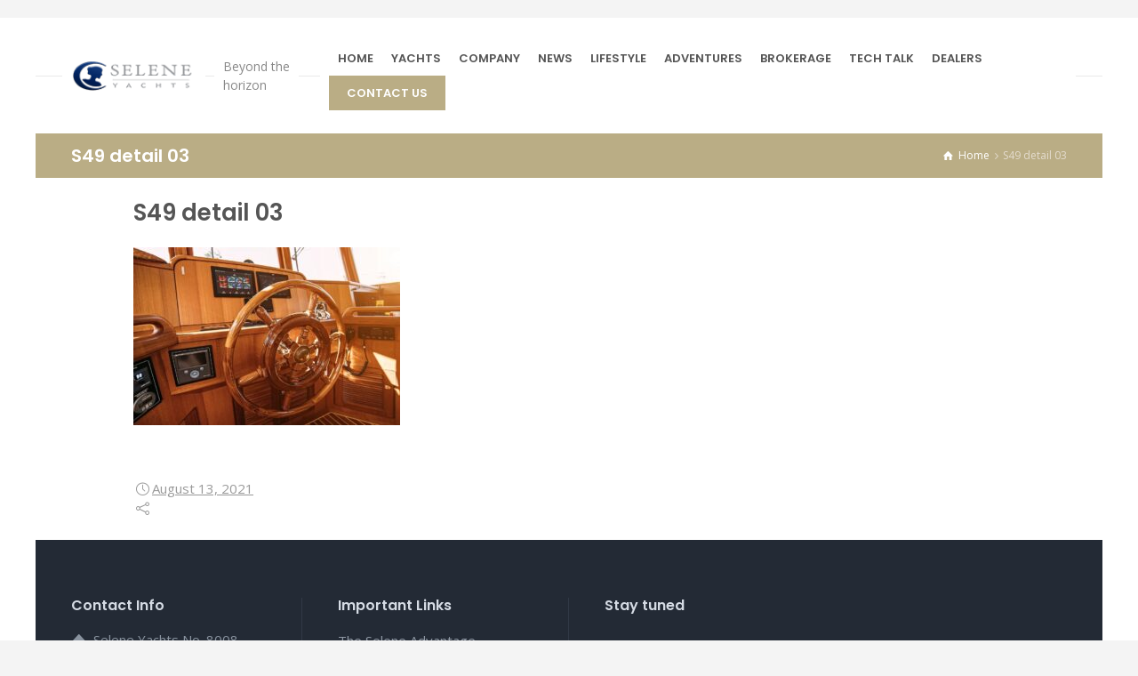

--- FILE ---
content_type: text/html; charset=UTF-8
request_url: https://www.seleneoceanyachts.com/2021/08/13/beauty-is-in-the-details/s49-detail-03/
body_size: 13858
content:
<!doctype html>
<html lang="en-US" class="no-js">
<head> 
<meta charset="UTF-8" />  
<meta name="viewport" content="width=device-width, initial-scale=1, maximum-scale=1">
 
<meta name='robots' content='index, follow, max-image-preview:large, max-snippet:-1, max-video-preview:-1' />
	<style>img:is([sizes="auto" i], [sizes^="auto," i]) { contain-intrinsic-size: 3000px 1500px }</style>
	<link rel="alternate" hreflang="en-us" href="https://www.seleneoceanyachts.com/2021/08/13/beauty-is-in-the-details/s49-detail-03/" />
<link rel="alternate" hreflang="fr-fr" href="https://www.seleneoceanyachts.com/fr/s49-detail-03-2/" />
<link rel="alternate" hreflang="x-default" href="https://www.seleneoceanyachts.com/2021/08/13/beauty-is-in-the-details/s49-detail-03/" />
<script type="text/javascript">/*<![CDATA[ */ var html = document.getElementsByTagName("html")[0]; html.className = html.className.replace("no-js", "js"); window.onerror=function(e,f){var body = document.getElementsByTagName("body")[0]; body.className = body.className.replace("rt-loading", ""); var e_file = document.createElement("a");e_file.href = f;console.log( e );console.log( e_file.pathname );}/* ]]>*/</script>

	<!-- This site is optimized with the Yoast SEO plugin v26.2 - https://yoast.com/wordpress/plugins/seo/ -->
	<title>S49 detail 03 - Selene Ocean Yachts</title>
	<link rel="canonical" href="https://www.seleneoceanyachts.com/2021/08/13/beauty-is-in-the-details/s49-detail-03/" />
	<meta property="og:locale" content="en_US" />
	<meta property="og:type" content="article" />
	<meta property="og:title" content="S49 detail 03 - Selene Ocean Yachts" />
	<meta property="og:url" content="https://www.seleneoceanyachts.com/2021/08/13/beauty-is-in-the-details/s49-detail-03/" />
	<meta property="og:site_name" content="Selene Ocean Yachts" />
	<meta property="og:image" content="https://www.seleneoceanyachts.com/2021/08/13/beauty-is-in-the-details/s49-detail-03" />
	<meta property="og:image:width" content="1085" />
	<meta property="og:image:height" content="723" />
	<meta property="og:image:type" content="image/jpeg" />
	<meta name="twitter:card" content="summary_large_image" />
	<script type="application/ld+json" class="yoast-schema-graph">{"@context":"https://schema.org","@graph":[{"@type":"WebPage","@id":"https://www.seleneoceanyachts.com/2021/08/13/beauty-is-in-the-details/s49-detail-03/","url":"https://www.seleneoceanyachts.com/2021/08/13/beauty-is-in-the-details/s49-detail-03/","name":"S49 detail 03 - Selene Ocean Yachts","isPartOf":{"@id":"https://www.seleneoceanyachts.com/#website"},"primaryImageOfPage":{"@id":"https://www.seleneoceanyachts.com/2021/08/13/beauty-is-in-the-details/s49-detail-03/#primaryimage"},"image":{"@id":"https://www.seleneoceanyachts.com/2021/08/13/beauty-is-in-the-details/s49-detail-03/#primaryimage"},"thumbnailUrl":"https://www.seleneoceanyachts.com/wp-content/uploads/2021/08/S49-detail-03.jpg","datePublished":"2021-08-13T03:48:50+00:00","breadcrumb":{"@id":"https://www.seleneoceanyachts.com/2021/08/13/beauty-is-in-the-details/s49-detail-03/#breadcrumb"},"inLanguage":"en-US","potentialAction":[{"@type":"ReadAction","target":["https://www.seleneoceanyachts.com/2021/08/13/beauty-is-in-the-details/s49-detail-03/"]}]},{"@type":"ImageObject","inLanguage":"en-US","@id":"https://www.seleneoceanyachts.com/2021/08/13/beauty-is-in-the-details/s49-detail-03/#primaryimage","url":"https://www.seleneoceanyachts.com/wp-content/uploads/2021/08/S49-detail-03.jpg","contentUrl":"https://www.seleneoceanyachts.com/wp-content/uploads/2021/08/S49-detail-03.jpg","width":1085,"height":723},{"@type":"BreadcrumbList","@id":"https://www.seleneoceanyachts.com/2021/08/13/beauty-is-in-the-details/s49-detail-03/#breadcrumb","itemListElement":[{"@type":"ListItem","position":1,"name":"Home","item":"https://www.seleneoceanyachts.com/"},{"@type":"ListItem","position":2,"name":"Beauty is in the details","item":"https://www.seleneoceanyachts.com/2021/08/13/beauty-is-in-the-details/"},{"@type":"ListItem","position":3,"name":"S49 detail 03"}]},{"@type":"WebSite","@id":"https://www.seleneoceanyachts.com/#website","url":"https://www.seleneoceanyachts.com/","name":"Selene Ocean Yachts","description":"Beyond the horizon","potentialAction":[{"@type":"SearchAction","target":{"@type":"EntryPoint","urlTemplate":"https://www.seleneoceanyachts.com/?s={search_term_string}"},"query-input":{"@type":"PropertyValueSpecification","valueRequired":true,"valueName":"search_term_string"}}],"inLanguage":"en-US"}]}</script>
	<!-- / Yoast SEO plugin. -->


<link rel='dns-prefetch' href='//www.seleneoceanyachts.com' />
<link rel='dns-prefetch' href='//fonts.googleapis.com' />
<link rel="alternate" type="application/rss+xml" title="Selene Ocean Yachts &raquo; S49 detail 03 Comments Feed" href="https://www.seleneoceanyachts.com/2021/08/13/beauty-is-in-the-details/s49-detail-03/feed/" />
		<!-- This site uses the Google Analytics by MonsterInsights plugin v9.9.0 - Using Analytics tracking - https://www.monsterinsights.com/ -->
							<script src="//www.googletagmanager.com/gtag/js?id=G-KL7MLHHQPQ"  data-cfasync="false" data-wpfc-render="false" type="text/javascript" async></script>
			<script data-cfasync="false" data-wpfc-render="false" type="text/javascript">
				var mi_version = '9.9.0';
				var mi_track_user = true;
				var mi_no_track_reason = '';
								var MonsterInsightsDefaultLocations = {"page_location":"https:\/\/www.seleneoceanyachts.com\/2021\/08\/13\/beauty-is-in-the-details\/s49-detail-03\/"};
								if ( typeof MonsterInsightsPrivacyGuardFilter === 'function' ) {
					var MonsterInsightsLocations = (typeof MonsterInsightsExcludeQuery === 'object') ? MonsterInsightsPrivacyGuardFilter( MonsterInsightsExcludeQuery ) : MonsterInsightsPrivacyGuardFilter( MonsterInsightsDefaultLocations );
				} else {
					var MonsterInsightsLocations = (typeof MonsterInsightsExcludeQuery === 'object') ? MonsterInsightsExcludeQuery : MonsterInsightsDefaultLocations;
				}

								var disableStrs = [
										'ga-disable-G-KL7MLHHQPQ',
									];

				/* Function to detect opted out users */
				function __gtagTrackerIsOptedOut() {
					for (var index = 0; index < disableStrs.length; index++) {
						if (document.cookie.indexOf(disableStrs[index] + '=true') > -1) {
							return true;
						}
					}

					return false;
				}

				/* Disable tracking if the opt-out cookie exists. */
				if (__gtagTrackerIsOptedOut()) {
					for (var index = 0; index < disableStrs.length; index++) {
						window[disableStrs[index]] = true;
					}
				}

				/* Opt-out function */
				function __gtagTrackerOptout() {
					for (var index = 0; index < disableStrs.length; index++) {
						document.cookie = disableStrs[index] + '=true; expires=Thu, 31 Dec 2099 23:59:59 UTC; path=/';
						window[disableStrs[index]] = true;
					}
				}

				if ('undefined' === typeof gaOptout) {
					function gaOptout() {
						__gtagTrackerOptout();
					}
				}
								window.dataLayer = window.dataLayer || [];

				window.MonsterInsightsDualTracker = {
					helpers: {},
					trackers: {},
				};
				if (mi_track_user) {
					function __gtagDataLayer() {
						dataLayer.push(arguments);
					}

					function __gtagTracker(type, name, parameters) {
						if (!parameters) {
							parameters = {};
						}

						if (parameters.send_to) {
							__gtagDataLayer.apply(null, arguments);
							return;
						}

						if (type === 'event') {
														parameters.send_to = monsterinsights_frontend.v4_id;
							var hookName = name;
							if (typeof parameters['event_category'] !== 'undefined') {
								hookName = parameters['event_category'] + ':' + name;
							}

							if (typeof MonsterInsightsDualTracker.trackers[hookName] !== 'undefined') {
								MonsterInsightsDualTracker.trackers[hookName](parameters);
							} else {
								__gtagDataLayer('event', name, parameters);
							}
							
						} else {
							__gtagDataLayer.apply(null, arguments);
						}
					}

					__gtagTracker('js', new Date());
					__gtagTracker('set', {
						'developer_id.dZGIzZG': true,
											});
					if ( MonsterInsightsLocations.page_location ) {
						__gtagTracker('set', MonsterInsightsLocations);
					}
										__gtagTracker('config', 'G-KL7MLHHQPQ', {"forceSSL":"true","link_attribution":"true"} );
										window.gtag = __gtagTracker;										(function () {
						/* https://developers.google.com/analytics/devguides/collection/analyticsjs/ */
						/* ga and __gaTracker compatibility shim. */
						var noopfn = function () {
							return null;
						};
						var newtracker = function () {
							return new Tracker();
						};
						var Tracker = function () {
							return null;
						};
						var p = Tracker.prototype;
						p.get = noopfn;
						p.set = noopfn;
						p.send = function () {
							var args = Array.prototype.slice.call(arguments);
							args.unshift('send');
							__gaTracker.apply(null, args);
						};
						var __gaTracker = function () {
							var len = arguments.length;
							if (len === 0) {
								return;
							}
							var f = arguments[len - 1];
							if (typeof f !== 'object' || f === null || typeof f.hitCallback !== 'function') {
								if ('send' === arguments[0]) {
									var hitConverted, hitObject = false, action;
									if ('event' === arguments[1]) {
										if ('undefined' !== typeof arguments[3]) {
											hitObject = {
												'eventAction': arguments[3],
												'eventCategory': arguments[2],
												'eventLabel': arguments[4],
												'value': arguments[5] ? arguments[5] : 1,
											}
										}
									}
									if ('pageview' === arguments[1]) {
										if ('undefined' !== typeof arguments[2]) {
											hitObject = {
												'eventAction': 'page_view',
												'page_path': arguments[2],
											}
										}
									}
									if (typeof arguments[2] === 'object') {
										hitObject = arguments[2];
									}
									if (typeof arguments[5] === 'object') {
										Object.assign(hitObject, arguments[5]);
									}
									if ('undefined' !== typeof arguments[1].hitType) {
										hitObject = arguments[1];
										if ('pageview' === hitObject.hitType) {
											hitObject.eventAction = 'page_view';
										}
									}
									if (hitObject) {
										action = 'timing' === arguments[1].hitType ? 'timing_complete' : hitObject.eventAction;
										hitConverted = mapArgs(hitObject);
										__gtagTracker('event', action, hitConverted);
									}
								}
								return;
							}

							function mapArgs(args) {
								var arg, hit = {};
								var gaMap = {
									'eventCategory': 'event_category',
									'eventAction': 'event_action',
									'eventLabel': 'event_label',
									'eventValue': 'event_value',
									'nonInteraction': 'non_interaction',
									'timingCategory': 'event_category',
									'timingVar': 'name',
									'timingValue': 'value',
									'timingLabel': 'event_label',
									'page': 'page_path',
									'location': 'page_location',
									'title': 'page_title',
									'referrer' : 'page_referrer',
								};
								for (arg in args) {
																		if (!(!args.hasOwnProperty(arg) || !gaMap.hasOwnProperty(arg))) {
										hit[gaMap[arg]] = args[arg];
									} else {
										hit[arg] = args[arg];
									}
								}
								return hit;
							}

							try {
								f.hitCallback();
							} catch (ex) {
							}
						};
						__gaTracker.create = newtracker;
						__gaTracker.getByName = newtracker;
						__gaTracker.getAll = function () {
							return [];
						};
						__gaTracker.remove = noopfn;
						__gaTracker.loaded = true;
						window['__gaTracker'] = __gaTracker;
					})();
									} else {
										console.log("");
					(function () {
						function __gtagTracker() {
							return null;
						}

						window['__gtagTracker'] = __gtagTracker;
						window['gtag'] = __gtagTracker;
					})();
									}
			</script>
			
							<!-- / Google Analytics by MonsterInsights -->
		<!-- <link rel='stylesheet' id='formidable-css' href='https://www.seleneoceanyachts.com/wp-content/plugins/formidable/css/formidableforms.css' type='text/css' media='all' /> -->
<!-- <link rel='stylesheet' id='wp-block-library-css' href='https://www.seleneoceanyachts.com/wp-includes/css/dist/block-library/style.min.css' type='text/css' media='all' /> -->
<link rel="stylesheet" type="text/css" href="//www.seleneoceanyachts.com/wp-content/cache/wpfc-minified/6lst1ewc/dwvk4.css" media="all"/>
<style id='classic-theme-styles-inline-css' type='text/css'>
/*! This file is auto-generated */
.wp-block-button__link{color:#fff;background-color:#32373c;border-radius:9999px;box-shadow:none;text-decoration:none;padding:calc(.667em + 2px) calc(1.333em + 2px);font-size:1.125em}.wp-block-file__button{background:#32373c;color:#fff;text-decoration:none}
</style>
<style id='global-styles-inline-css' type='text/css'>
:root{--wp--preset--aspect-ratio--square: 1;--wp--preset--aspect-ratio--4-3: 4/3;--wp--preset--aspect-ratio--3-4: 3/4;--wp--preset--aspect-ratio--3-2: 3/2;--wp--preset--aspect-ratio--2-3: 2/3;--wp--preset--aspect-ratio--16-9: 16/9;--wp--preset--aspect-ratio--9-16: 9/16;--wp--preset--color--black: #000000;--wp--preset--color--cyan-bluish-gray: #abb8c3;--wp--preset--color--white: #ffffff;--wp--preset--color--pale-pink: #f78da7;--wp--preset--color--vivid-red: #cf2e2e;--wp--preset--color--luminous-vivid-orange: #ff6900;--wp--preset--color--luminous-vivid-amber: #fcb900;--wp--preset--color--light-green-cyan: #7bdcb5;--wp--preset--color--vivid-green-cyan: #00d084;--wp--preset--color--pale-cyan-blue: #8ed1fc;--wp--preset--color--vivid-cyan-blue: #0693e3;--wp--preset--color--vivid-purple: #9b51e0;--wp--preset--gradient--vivid-cyan-blue-to-vivid-purple: linear-gradient(135deg,rgba(6,147,227,1) 0%,rgb(155,81,224) 100%);--wp--preset--gradient--light-green-cyan-to-vivid-green-cyan: linear-gradient(135deg,rgb(122,220,180) 0%,rgb(0,208,130) 100%);--wp--preset--gradient--luminous-vivid-amber-to-luminous-vivid-orange: linear-gradient(135deg,rgba(252,185,0,1) 0%,rgba(255,105,0,1) 100%);--wp--preset--gradient--luminous-vivid-orange-to-vivid-red: linear-gradient(135deg,rgba(255,105,0,1) 0%,rgb(207,46,46) 100%);--wp--preset--gradient--very-light-gray-to-cyan-bluish-gray: linear-gradient(135deg,rgb(238,238,238) 0%,rgb(169,184,195) 100%);--wp--preset--gradient--cool-to-warm-spectrum: linear-gradient(135deg,rgb(74,234,220) 0%,rgb(151,120,209) 20%,rgb(207,42,186) 40%,rgb(238,44,130) 60%,rgb(251,105,98) 80%,rgb(254,248,76) 100%);--wp--preset--gradient--blush-light-purple: linear-gradient(135deg,rgb(255,206,236) 0%,rgb(152,150,240) 100%);--wp--preset--gradient--blush-bordeaux: linear-gradient(135deg,rgb(254,205,165) 0%,rgb(254,45,45) 50%,rgb(107,0,62) 100%);--wp--preset--gradient--luminous-dusk: linear-gradient(135deg,rgb(255,203,112) 0%,rgb(199,81,192) 50%,rgb(65,88,208) 100%);--wp--preset--gradient--pale-ocean: linear-gradient(135deg,rgb(255,245,203) 0%,rgb(182,227,212) 50%,rgb(51,167,181) 100%);--wp--preset--gradient--electric-grass: linear-gradient(135deg,rgb(202,248,128) 0%,rgb(113,206,126) 100%);--wp--preset--gradient--midnight: linear-gradient(135deg,rgb(2,3,129) 0%,rgb(40,116,252) 100%);--wp--preset--font-size--small: 13px;--wp--preset--font-size--medium: 20px;--wp--preset--font-size--large: 36px;--wp--preset--font-size--x-large: 42px;--wp--preset--spacing--20: 0.44rem;--wp--preset--spacing--30: 0.67rem;--wp--preset--spacing--40: 1rem;--wp--preset--spacing--50: 1.5rem;--wp--preset--spacing--60: 2.25rem;--wp--preset--spacing--70: 3.38rem;--wp--preset--spacing--80: 5.06rem;--wp--preset--shadow--natural: 6px 6px 9px rgba(0, 0, 0, 0.2);--wp--preset--shadow--deep: 12px 12px 50px rgba(0, 0, 0, 0.4);--wp--preset--shadow--sharp: 6px 6px 0px rgba(0, 0, 0, 0.2);--wp--preset--shadow--outlined: 6px 6px 0px -3px rgba(255, 255, 255, 1), 6px 6px rgba(0, 0, 0, 1);--wp--preset--shadow--crisp: 6px 6px 0px rgba(0, 0, 0, 1);}:where(.is-layout-flex){gap: 0.5em;}:where(.is-layout-grid){gap: 0.5em;}body .is-layout-flex{display: flex;}.is-layout-flex{flex-wrap: wrap;align-items: center;}.is-layout-flex > :is(*, div){margin: 0;}body .is-layout-grid{display: grid;}.is-layout-grid > :is(*, div){margin: 0;}:where(.wp-block-columns.is-layout-flex){gap: 2em;}:where(.wp-block-columns.is-layout-grid){gap: 2em;}:where(.wp-block-post-template.is-layout-flex){gap: 1.25em;}:where(.wp-block-post-template.is-layout-grid){gap: 1.25em;}.has-black-color{color: var(--wp--preset--color--black) !important;}.has-cyan-bluish-gray-color{color: var(--wp--preset--color--cyan-bluish-gray) !important;}.has-white-color{color: var(--wp--preset--color--white) !important;}.has-pale-pink-color{color: var(--wp--preset--color--pale-pink) !important;}.has-vivid-red-color{color: var(--wp--preset--color--vivid-red) !important;}.has-luminous-vivid-orange-color{color: var(--wp--preset--color--luminous-vivid-orange) !important;}.has-luminous-vivid-amber-color{color: var(--wp--preset--color--luminous-vivid-amber) !important;}.has-light-green-cyan-color{color: var(--wp--preset--color--light-green-cyan) !important;}.has-vivid-green-cyan-color{color: var(--wp--preset--color--vivid-green-cyan) !important;}.has-pale-cyan-blue-color{color: var(--wp--preset--color--pale-cyan-blue) !important;}.has-vivid-cyan-blue-color{color: var(--wp--preset--color--vivid-cyan-blue) !important;}.has-vivid-purple-color{color: var(--wp--preset--color--vivid-purple) !important;}.has-black-background-color{background-color: var(--wp--preset--color--black) !important;}.has-cyan-bluish-gray-background-color{background-color: var(--wp--preset--color--cyan-bluish-gray) !important;}.has-white-background-color{background-color: var(--wp--preset--color--white) !important;}.has-pale-pink-background-color{background-color: var(--wp--preset--color--pale-pink) !important;}.has-vivid-red-background-color{background-color: var(--wp--preset--color--vivid-red) !important;}.has-luminous-vivid-orange-background-color{background-color: var(--wp--preset--color--luminous-vivid-orange) !important;}.has-luminous-vivid-amber-background-color{background-color: var(--wp--preset--color--luminous-vivid-amber) !important;}.has-light-green-cyan-background-color{background-color: var(--wp--preset--color--light-green-cyan) !important;}.has-vivid-green-cyan-background-color{background-color: var(--wp--preset--color--vivid-green-cyan) !important;}.has-pale-cyan-blue-background-color{background-color: var(--wp--preset--color--pale-cyan-blue) !important;}.has-vivid-cyan-blue-background-color{background-color: var(--wp--preset--color--vivid-cyan-blue) !important;}.has-vivid-purple-background-color{background-color: var(--wp--preset--color--vivid-purple) !important;}.has-black-border-color{border-color: var(--wp--preset--color--black) !important;}.has-cyan-bluish-gray-border-color{border-color: var(--wp--preset--color--cyan-bluish-gray) !important;}.has-white-border-color{border-color: var(--wp--preset--color--white) !important;}.has-pale-pink-border-color{border-color: var(--wp--preset--color--pale-pink) !important;}.has-vivid-red-border-color{border-color: var(--wp--preset--color--vivid-red) !important;}.has-luminous-vivid-orange-border-color{border-color: var(--wp--preset--color--luminous-vivid-orange) !important;}.has-luminous-vivid-amber-border-color{border-color: var(--wp--preset--color--luminous-vivid-amber) !important;}.has-light-green-cyan-border-color{border-color: var(--wp--preset--color--light-green-cyan) !important;}.has-vivid-green-cyan-border-color{border-color: var(--wp--preset--color--vivid-green-cyan) !important;}.has-pale-cyan-blue-border-color{border-color: var(--wp--preset--color--pale-cyan-blue) !important;}.has-vivid-cyan-blue-border-color{border-color: var(--wp--preset--color--vivid-cyan-blue) !important;}.has-vivid-purple-border-color{border-color: var(--wp--preset--color--vivid-purple) !important;}.has-vivid-cyan-blue-to-vivid-purple-gradient-background{background: var(--wp--preset--gradient--vivid-cyan-blue-to-vivid-purple) !important;}.has-light-green-cyan-to-vivid-green-cyan-gradient-background{background: var(--wp--preset--gradient--light-green-cyan-to-vivid-green-cyan) !important;}.has-luminous-vivid-amber-to-luminous-vivid-orange-gradient-background{background: var(--wp--preset--gradient--luminous-vivid-amber-to-luminous-vivid-orange) !important;}.has-luminous-vivid-orange-to-vivid-red-gradient-background{background: var(--wp--preset--gradient--luminous-vivid-orange-to-vivid-red) !important;}.has-very-light-gray-to-cyan-bluish-gray-gradient-background{background: var(--wp--preset--gradient--very-light-gray-to-cyan-bluish-gray) !important;}.has-cool-to-warm-spectrum-gradient-background{background: var(--wp--preset--gradient--cool-to-warm-spectrum) !important;}.has-blush-light-purple-gradient-background{background: var(--wp--preset--gradient--blush-light-purple) !important;}.has-blush-bordeaux-gradient-background{background: var(--wp--preset--gradient--blush-bordeaux) !important;}.has-luminous-dusk-gradient-background{background: var(--wp--preset--gradient--luminous-dusk) !important;}.has-pale-ocean-gradient-background{background: var(--wp--preset--gradient--pale-ocean) !important;}.has-electric-grass-gradient-background{background: var(--wp--preset--gradient--electric-grass) !important;}.has-midnight-gradient-background{background: var(--wp--preset--gradient--midnight) !important;}.has-small-font-size{font-size: var(--wp--preset--font-size--small) !important;}.has-medium-font-size{font-size: var(--wp--preset--font-size--medium) !important;}.has-large-font-size{font-size: var(--wp--preset--font-size--large) !important;}.has-x-large-font-size{font-size: var(--wp--preset--font-size--x-large) !important;}
:where(.wp-block-post-template.is-layout-flex){gap: 1.25em;}:where(.wp-block-post-template.is-layout-grid){gap: 1.25em;}
:where(.wp-block-columns.is-layout-flex){gap: 2em;}:where(.wp-block-columns.is-layout-grid){gap: 2em;}
:root :where(.wp-block-pullquote){font-size: 1.5em;line-height: 1.6;}
</style>
<!-- <link rel='stylesheet' id='contact-form-7-css' href='https://www.seleneoceanyachts.com/wp-content/plugins/contact-form-7/includes/css/styles.css' type='text/css' media='all' /> -->
<!-- <link rel='stylesheet' id='document-gallery-css' href='https://www.seleneoceanyachts.com/wp-content/plugins/document-gallery/assets/css/style.min.css' type='text/css' media='all' /> -->
<!-- <link rel='stylesheet' id='da-frontend-css' href='https://www.seleneoceanyachts.com/wp-content/plugins/download-attachments/css/frontend.css' type='text/css' media='all' /> -->
<!-- <link rel='stylesheet' id='fvp-frontend-css' href='https://www.seleneoceanyachts.com/wp-content/plugins/featured-video-plus/styles/frontend.css' type='text/css' media='all' /> -->
<!-- <link rel='stylesheet' id='wptu-front-style-css' href='https://www.seleneoceanyachts.com/wp-content/plugins/ticker-ultimate/assets/css/wptu-front.css' type='text/css' media='all' /> -->
<!-- <link rel='stylesheet' id='nixe-style-all-css' href='https://www.seleneoceanyachts.com/wp-content/themes/selene/css/app.min.css' type='text/css' media='all' /> -->
<!-- <link rel='stylesheet' id='fontello-css' href='https://www.seleneoceanyachts.com/wp-content/themes/selene/css/fontello/css/fontello.css' type='text/css' media='all' /> -->
<!-- <link rel='stylesheet' id='nixe-theme-style-css' href='https://www.seleneoceanyachts.com/wp-content/themes/selene-child/style.css' type='text/css' media='all' /> -->
<!-- <link rel='stylesheet' id='nixe-dynamic-css' href='https://www.seleneoceanyachts.com/wp-content/uploads/nixe/dynamic-style.css' type='text/css' media='all' /> -->
<link rel="stylesheet" type="text/css" href="//www.seleneoceanyachts.com/wp-content/cache/wpfc-minified/esahwpik/h8rby.css" media="all"/>
<link rel='stylesheet' id='nixe-google-fonts-css' href='//fonts.googleapis.com/css?family=Poppins%3A600%7COpen+Sans%3Aregular%7CLibre+Baskerville%3Aitalic&#038;subset=latin&#038;ver=1.0.0' type='text/css' media='all' />
<!-- <link rel='stylesheet' id='__EPYT__style-css' href='https://www.seleneoceanyachts.com/wp-content/plugins/youtube-embed-plus/styles/ytprefs.min.css' type='text/css' media='all' /> -->
<link rel="stylesheet" type="text/css" href="//www.seleneoceanyachts.com/wp-content/cache/wpfc-minified/g2tl1384/dwvk4.css" media="all"/>
<style id='__EPYT__style-inline-css' type='text/css'>

                .epyt-gallery-thumb {
                        width: 33.333%;
                }
                
</style>
<style type="text/css">.document-gallery .document-icon img {
    width: 179px;
}
.document-gallery .document-icon {
margin-bottom:10px;
}</style>
		<script type="text/javascript">
			ajaxurl = typeof(ajaxurl) !== 'string' ? 'https://www.seleneoceanyachts.com/wp-admin/admin-ajax.php' : ajaxurl;
		</script>
		<script type="text/javascript" src="https://www.seleneoceanyachts.com/wp-includes/js/jquery/jquery.min.js" id="jquery-core-js"></script>
<script type="text/javascript" src="https://www.seleneoceanyachts.com/wp-includes/js/jquery/jquery-migrate.min.js" id="jquery-migrate-js"></script>
<script type="text/javascript" src="https://www.seleneoceanyachts.com/wp-content/plugins/google-analytics-for-wordpress/assets/js/frontend-gtag.min.js" id="monsterinsights-frontend-script-js" async="async" data-wp-strategy="async"></script>
<script data-cfasync="false" data-wpfc-render="false" type="text/javascript" id='monsterinsights-frontend-script-js-extra'>/* <![CDATA[ */
var monsterinsights_frontend = {"js_events_tracking":"true","download_extensions":"doc,pdf,ppt,zip,xls,docx,pptx,xlsx","inbound_paths":"[{\"path\":\"\\\/go\\\/\",\"label\":\"affiliate\"},{\"path\":\"\\\/recommend\\\/\",\"label\":\"affiliate\"}]","home_url":"https:\/\/www.seleneoceanyachts.com","hash_tracking":"false","v4_id":"G-KL7MLHHQPQ"};/* ]]> */
</script>
<script type="text/javascript" src="https://www.seleneoceanyachts.com/wp-content/plugins/featured-video-plus/js/jquery.fitvids.min.js" id="jquery.fitvids-js"></script>
<script type="text/javascript" id="fvp-frontend-js-extra">
/* <![CDATA[ */
var fvpdata = {"ajaxurl":"https:\/\/www.seleneoceanyachts.com\/wp-admin\/admin-ajax.php","nonce":"48804d4b97","fitvids":"1","dynamic":"","overlay":"","opacity":"0.75","color":"b","width":"640"};
/* ]]> */
</script>
<script type="text/javascript" src="https://www.seleneoceanyachts.com/wp-content/plugins/featured-video-plus/js/frontend.min.js" id="fvp-frontend-js"></script>
<script type="text/javascript" id="__ytprefs__-js-extra">
/* <![CDATA[ */
var _EPYT_ = {"ajaxurl":"https:\/\/www.seleneoceanyachts.com\/wp-admin\/admin-ajax.php","security":"d098f383fe","gallery_scrolloffset":"20","eppathtoscripts":"https:\/\/www.seleneoceanyachts.com\/wp-content\/plugins\/youtube-embed-plus\/scripts\/","eppath":"https:\/\/www.seleneoceanyachts.com\/wp-content\/plugins\/youtube-embed-plus\/","epresponsiveselector":"[\"iframe.__youtube_prefs__\",\"iframe[src*='youtube.com']\",\"iframe[src*='youtube-nocookie.com']\",\"iframe[data-ep-src*='youtube.com']\",\"iframe[data-ep-src*='youtube-nocookie.com']\",\"iframe[data-ep-gallerysrc*='youtube.com']\"]","epdovol":"1","version":"14.2.3","evselector":"iframe.__youtube_prefs__[src], iframe[src*=\"youtube.com\/embed\/\"], iframe[src*=\"youtube-nocookie.com\/embed\/\"]","ajax_compat":"","maxres_facade":"eager","ytapi_load":"light","pause_others":"","stopMobileBuffer":"1","facade_mode":"","not_live_on_channel":""};
/* ]]> */
</script>
<script type="text/javascript" src="https://www.seleneoceanyachts.com/wp-content/plugins/youtube-embed-plus/scripts/ytprefs.min.js" id="__ytprefs__-js"></script>
<script></script><link rel="https://api.w.org/" href="https://www.seleneoceanyachts.com/wp-json/" /><link rel="alternate" title="JSON" type="application/json" href="https://www.seleneoceanyachts.com/wp-json/wp/v2/media/12170" /><link rel="alternate" title="oEmbed (JSON)" type="application/json+oembed" href="https://www.seleneoceanyachts.com/wp-json/oembed/1.0/embed?url=https%3A%2F%2Fwww.seleneoceanyachts.com%2F2021%2F08%2F13%2Fbeauty-is-in-the-details%2Fs49-detail-03%2F" />
<link rel="alternate" title="oEmbed (XML)" type="text/xml+oembed" href="https://www.seleneoceanyachts.com/wp-json/oembed/1.0/embed?url=https%3A%2F%2Fwww.seleneoceanyachts.com%2F2021%2F08%2F13%2Fbeauty-is-in-the-details%2Fs49-detail-03%2F&#038;format=xml" />
<!-- This site is embedding videos using the Videojs HTML5 Player plugin v1.1.13 - http://wphowto.net/videojs-html5-player-for-wordpress-757 --><script>document.documentElement.className += " js";</script>
<link rel="icon" type="image/png" href="/wp-content/themes/selene-child/images/favicon-32x32.png" sizes="32x32" />
<link rel="icon" type="image/png" href="/wp-content/themes/selene-child/images/favicon-16x16.png" sizes="16x16" />

<!--[if lt IE 9]><script src="https://www.seleneoceanyachts.com/wp-content/themes/selene/js/html5shiv.min.js"></script><![endif]-->
<meta name="generator" content="Powered by Nixe Creative Multi Concept WordPress Theme CT:1 TV:1.9.7 PV:1.9.7" />
<meta name="generator" content="Powered by Slider Revolution 6.7.15 - responsive, Mobile-Friendly Slider Plugin for WordPress with comfortable drag and drop interface." />
<script>function setREVStartSize(e){
			//window.requestAnimationFrame(function() {
				window.RSIW = window.RSIW===undefined ? window.innerWidth : window.RSIW;
				window.RSIH = window.RSIH===undefined ? window.innerHeight : window.RSIH;
				try {
					var pw = document.getElementById(e.c).parentNode.offsetWidth,
						newh;
					pw = pw===0 || isNaN(pw) || (e.l=="fullwidth" || e.layout=="fullwidth") ? window.RSIW : pw;
					e.tabw = e.tabw===undefined ? 0 : parseInt(e.tabw);
					e.thumbw = e.thumbw===undefined ? 0 : parseInt(e.thumbw);
					e.tabh = e.tabh===undefined ? 0 : parseInt(e.tabh);
					e.thumbh = e.thumbh===undefined ? 0 : parseInt(e.thumbh);
					e.tabhide = e.tabhide===undefined ? 0 : parseInt(e.tabhide);
					e.thumbhide = e.thumbhide===undefined ? 0 : parseInt(e.thumbhide);
					e.mh = e.mh===undefined || e.mh=="" || e.mh==="auto" ? 0 : parseInt(e.mh,0);
					if(e.layout==="fullscreen" || e.l==="fullscreen")
						newh = Math.max(e.mh,window.RSIH);
					else{
						e.gw = Array.isArray(e.gw) ? e.gw : [e.gw];
						for (var i in e.rl) if (e.gw[i]===undefined || e.gw[i]===0) e.gw[i] = e.gw[i-1];
						e.gh = e.el===undefined || e.el==="" || (Array.isArray(e.el) && e.el.length==0)? e.gh : e.el;
						e.gh = Array.isArray(e.gh) ? e.gh : [e.gh];
						for (var i in e.rl) if (e.gh[i]===undefined || e.gh[i]===0) e.gh[i] = e.gh[i-1];
											
						var nl = new Array(e.rl.length),
							ix = 0,
							sl;
						e.tabw = e.tabhide>=pw ? 0 : e.tabw;
						e.thumbw = e.thumbhide>=pw ? 0 : e.thumbw;
						e.tabh = e.tabhide>=pw ? 0 : e.tabh;
						e.thumbh = e.thumbhide>=pw ? 0 : e.thumbh;
						for (var i in e.rl) nl[i] = e.rl[i]<window.RSIW ? 0 : e.rl[i];
						sl = nl[0];
						for (var i in nl) if (sl>nl[i] && nl[i]>0) { sl = nl[i]; ix=i;}
						var m = pw>(e.gw[ix]+e.tabw+e.thumbw) ? 1 : (pw-(e.tabw+e.thumbw)) / (e.gw[ix]);
						newh =  (e.gh[ix] * m) + (e.tabh + e.thumbh);
					}
					var el = document.getElementById(e.c);
					if (el!==null && el) el.style.height = newh+"px";
					el = document.getElementById(e.c+"_wrapper");
					if (el!==null && el) {
						el.style.height = newh+"px";
						el.style.display = "block";
					}
				} catch(e){
					console.log("Failure at Presize of Slider:" + e)
				}
			//});
		  };</script>
<noscript><style> .wpb_animate_when_almost_visible { opacity: 1; }</style></noscript></head>
<body data-rsssl=1 class="attachment wp-singular attachment-template-default single single-attachment postid-12170 attachmentid-12170 attachment-jpeg wp-theme-selene wp-child-theme-selene-child  sticky-header header-lines nixe-dark-header nixe-dark-sticky-header nixe-dark-mobile-header nixe-fullwidth-header-width nixe-fullwidth-footer-width wpb-js-composer js-comp-ver-7.8 vc_responsive">

<!-- background wrapper -->
<div id="container">   
 
	<header class="top-header" data-color="dark" data-sticky-color="dark" data-mobile-color="dark">
		<div class="header-elements">
		
						<!-- mobile menu button -->
			<div class="mobile-menu-button icon-menu"></div>
			
			
			<!-- logo -->
					

			<div id="logo" class="site-logo">
				 <a href="https://www.seleneoceanyachts.com" title="Selene Ocean Yachts"><img width="150" height="36" src="https://www.seleneoceanyachts.com/wp-content/uploads/2018/05/selene-logo-v2.png" alt="Selene Ocean Yachts" class="dark-logo logo-image" srcset="https://www.seleneoceanyachts.com/wp-content/uploads/2018/05/selene-logo-v2x2.png 1.3x" /><img width="150" height="36" src="https://www.seleneoceanyachts.com/wp-content/uploads/2018/05/selene-logo-v2.png" alt="Selene Ocean Yachts" class="dark-logo-sticky logo-sticky-image logo-image" srcset="https://www.seleneoceanyachts.com/wp-content/uploads/2018/05/selene-logo-v2x2.png 1.3x" /></a> 		
			</div><!-- / end #logo -->
			
						<div class="header-slogan">
				<span>
							
					Beyond the horizon									</span>
			</div>			
			
			<div class="header-right">
						

				<!-- navigation holder -->
									
						    
								 
						<nav id="navigation_bar" class="menu-main-navigation-container"><ul id="navigation" class="menu"><li id='menu-item-3157'  class="menu-item menu-item-type-post_type menu-item-object-page menu-item-home" data-depth='0'><a  href="https://www.seleneoceanyachts.com/">HOME</a> </li>
<li id='menu-item-3064'  class="menu-item menu-item-type-custom menu-item-object-custom menu-item-has-children" data-depth='0'><a  href="#">YACHTS</a> 
<ul class="sub-menu">
<li id='menu-item-3493'  class="menu-item menu-item-type-post_type menu-item-object-page" data-depth='1'><a  href="https://www.seleneoceanyachts.com/the-selene-chart/">The Selene Advantage</a> </li>
<li id='menu-item-3164'  class="menu-item menu-item-type-post_type menu-item-object-page menu-item-has-children" data-depth='1'><a  href="https://www.seleneoceanyachts.com/selene-explorer/">Selene Classic Trawler</a> 
	<ul class="sub-menu">
<li id='menu-item-4482'  class="menu-item menu-item-type-post_type menu-item-object-portfolio" data-depth='2'><a  href="https://www.seleneoceanyachts.com/yacht-detail/selene-45/">Selene 45</a> </li>
<li id='menu-item-4483'  class="menu-item menu-item-type-post_type menu-item-object-portfolio" data-depth='2'><a  href="https://www.seleneoceanyachts.com/yacht-detail/selene-49/">Selene 49</a> </li>
<li id='menu-item-5067'  class="menu-item menu-item-type-post_type menu-item-object-portfolio" data-depth='2'><a  href="https://www.seleneoceanyachts.com/yacht-detail/selene-54/">Selene 54</a> </li>
<li id='menu-item-4984'  class="menu-item menu-item-type-post_type menu-item-object-portfolio" data-depth='2'><a  href="https://www.seleneoceanyachts.com/yacht-detail/selene-56/">Selene 56</a> </li>
<li id='menu-item-4484'  class="menu-item menu-item-type-post_type menu-item-object-portfolio" data-depth='2'><a  href="https://www.seleneoceanyachts.com/yacht-detail/selene-58/">Selene 58</a> </li>
<li id='menu-item-4485'  class="menu-item menu-item-type-post_type menu-item-object-portfolio" data-depth='2'><a  href="https://www.seleneoceanyachts.com/yacht-detail/selene-60/">Selene 60</a> </li>
<li id='menu-item-5020'  class="menu-item menu-item-type-post_type menu-item-object-portfolio" data-depth='2'><a  href="https://www.seleneoceanyachts.com/yacht-detail/selene-62/">Selene 62</a> </li>
<li id='menu-item-4486'  class="menu-item menu-item-type-post_type menu-item-object-portfolio" data-depth='2'><a  href="https://www.seleneoceanyachts.com/yacht-detail/selene-66/">Selene 66</a> </li>
<li id='menu-item-4487'  class="menu-item menu-item-type-post_type menu-item-object-portfolio" data-depth='2'><a  href="https://www.seleneoceanyachts.com/yacht-detail/selene-72/">Selene 72</a> </li>
	</ul>
</li>
<li id='menu-item-6895'  class="menu-item menu-item-type-post_type menu-item-object-page menu-item-has-children" data-depth='1'><a  href="https://www.seleneoceanyachts.com/selene-voyager/">Selene Voyager</a> 
	<ul class="sub-menu">
<li id='menu-item-5381'  class="menu-item menu-item-type-post_type menu-item-object-portfolio" data-depth='2'><a  href="https://www.seleneoceanyachts.com/yacht-detail/selene-38-voyager-aft-cabin/">Selene 38 Voyager Aft-cabin</a> </li>
<li id='menu-item-4480'  class="menu-item menu-item-type-post_type menu-item-object-portfolio" data-depth='2'><a  href="https://www.seleneoceanyachts.com/yacht-detail/selene-42-archer/">Selene 42 Voyager Aft-cabin</a> </li>
<li id='menu-item-4481'  class="menu-item menu-item-type-post_type menu-item-object-portfolio" data-depth='2'><a  href="https://www.seleneoceanyachts.com/yacht-detail/selene-42-europa/">Selene 42 Voyager Sedan</a> </li>
<li id='menu-item-5239'  class="menu-item menu-item-type-post_type menu-item-object-portfolio" data-depth='2'><a  href="https://www.seleneoceanyachts.com/yacht-detail/selene-50-voyager-sedan/">Selene 50 Voyager Sedan</a> </li>
	</ul>
</li>
<li id='menu-item-2945'  class="menu-item menu-item-type-post_type menu-item-object-page menu-item-has-children" data-depth='1'><a  href="https://www.seleneoceanyachts.com/selene-expedition-yachts/">Selene Ocean Explorer</a> 
	<ul class="sub-menu">
<li id='menu-item-4491'  class="menu-item menu-item-type-post_type menu-item-object-portfolio" data-depth='2'><a  href="https://www.seleneoceanyachts.com/yacht-detail/selene-60-expedition/">Selene 60 Ocean Explorer</a> </li>
<li id='menu-item-13967'  class="menu-item menu-item-type-post_type menu-item-object-portfolio" data-depth='2'><a  href="https://www.seleneoceanyachts.com/yacht-detail/selene-62-ocean-explorer/">Selene 62 Ocean Explorer</a> </li>
<li id='menu-item-7549'  class="menu-item menu-item-type-post_type menu-item-object-portfolio" data-depth='2'><a  href="https://www.seleneoceanyachts.com/yacht-detail/selene-72-ocean-explorer/">Selene 72 Ocean Explorer</a> </li>
<li id='menu-item-4492'  class="menu-item menu-item-type-post_type menu-item-object-portfolio" data-depth='2'><a  href="https://www.seleneoceanyachts.com/yacht-detail/selene-78-expedition/">Selene 78 Ocean Explorer</a> </li>
<li id='menu-item-4493'  class="menu-item menu-item-type-post_type menu-item-object-portfolio" data-depth='2'><a  href="https://www.seleneoceanyachts.com/yacht-detail/selene-92-expedition/">Selene 92 Ocean Explorer</a> </li>
<li id='menu-item-12616'  class="menu-item menu-item-type-post_type menu-item-object-portfolio" data-depth='2'><a  href="https://www.seleneoceanyachts.com/yacht-detail/selene-98-ocean-explorer/">Selene 98 Ocean Explorer</a> </li>
	</ul>
</li>
<li id='menu-item-3165'  class="menu-item menu-item-type-post_type menu-item-object-page menu-item-has-children" data-depth='1'><a  href="https://www.seleneoceanyachts.com/artemis/">Artemis</a> 
	<ul class="sub-menu">
<li id='menu-item-12956'  class="menu-item menu-item-type-post_type menu-item-object-portfolio" data-depth='2'><a  href="https://www.seleneoceanyachts.com/yacht-detail/artemis-39/">Artemis 39</a> </li>
<li id='menu-item-4488'  class="menu-item menu-item-type-post_type menu-item-object-portfolio" data-depth='2'><a  href="https://www.seleneoceanyachts.com/yacht-detail/artemis-43/">Artemis 43</a> </li>
<li id='menu-item-8105'  class="menu-item menu-item-type-post_type menu-item-object-portfolio" data-depth='2'><a  href="https://www.seleneoceanyachts.com/yacht-detail/artemis-48/">Artemis 48</a> </li>
<li id='menu-item-4489'  class="menu-item menu-item-type-post_type menu-item-object-portfolio" data-depth='2'><a  href="https://www.seleneoceanyachts.com/yacht-detail/artemis-56/">Artemis 56</a> </li>
	</ul>
</li>
<li id='menu-item-13922'  class="menu-item menu-item-type-post_type menu-item-object-page menu-item-has-children" data-depth='1'><a  href="https://www.seleneoceanyachts.com/selene-ocean-expedition/">Selene Ocean Expedition</a> 
	<ul class="sub-menu">
<li id='menu-item-7261'  class="menu-item menu-item-type-post_type menu-item-object-portfolio" data-depth='2'><a  href="https://www.seleneoceanyachts.com/yacht-detail/selene-128-expedition/">Selene 128</a> </li>
	</ul>
</li>
<li id='menu-item-5297'  class="menu-item menu-item-type-post_type menu-item-object-page" data-depth='1'><a  href="https://www.seleneoceanyachts.com/yachts-e-brochures/">Download Yacht brochures</a> </li>
</ul>
</li>
<li id='menu-item-3065'  class="menu-item menu-item-type-custom menu-item-object-custom menu-item-has-children" data-depth='0'><a  href="#">COMPANY</a> 
<ul class="sub-menu">
<li id='menu-item-3179'  class="menu-item menu-item-type-post_type menu-item-object-page" data-depth='1'><a  href="https://www.seleneoceanyachts.com/history/">History</a> </li>
<li id='menu-item-3178'  class="menu-item menu-item-type-post_type menu-item-object-page" data-depth='1'><a  href="https://www.seleneoceanyachts.com/howard-chen/">Howard Chen</a> </li>
<li id='menu-item-3878'  class="menu-item menu-item-type-post_type menu-item-object-page" data-depth='1'><a  href="https://www.seleneoceanyachts.com/interview-howard-chen/">Interview with Howard Chen</a> </li>
<li id='menu-item-3381'  class="menu-item menu-item-type-post_type menu-item-object-page" data-depth='1'><a  href="https://www.seleneoceanyachts.com/the-selene-people/">The Selene People</a> </li>
</ul>
</li>
<li id='menu-item-2930'  class="menu-item menu-item-type-custom menu-item-object-custom menu-item-has-children" data-depth='0'><a  href="#">NEWS</a> 
<ul class="sub-menu">
<li id='menu-item-2962'  class="menu-item menu-item-type-post_type menu-item-object-page" data-depth='1'><a  href="https://www.seleneoceanyachts.com/news-events/">News &#038; Events</a> </li>
<li id='menu-item-2952'  class="menu-item menu-item-type-post_type menu-item-object-page" data-depth='1'><a  href="https://www.seleneoceanyachts.com/testimonials/">Testimonials</a> </li>
<li id='menu-item-4737'  class="menu-item menu-item-type-post_type menu-item-object-page" data-depth='1'><a  href="https://www.seleneoceanyachts.com/construction-details/">Construction details</a> </li>
<li id='menu-item-3219'  class="menu-item menu-item-type-post_type menu-item-object-page" data-depth='1'><a  href="https://www.seleneoceanyachts.com/press-articles/">Press Articles</a> </li>
</ul>
</li>
<li id='menu-item-3067'  class="menu-item menu-item-type-custom menu-item-object-custom menu-item-has-children" data-depth='0'><a  href="#">LIFESTYLE</a> 
<ul class="sub-menu">
<li id='menu-item-5473'  class="menu-item menu-item-type-post_type menu-item-object-page" data-depth='1'><a  href="https://www.seleneoceanyachts.com/video-channel/">Video Channel</a> </li>
<li id='menu-item-5307'  class="menu-item menu-item-type-post_type menu-item-object-page" data-depth='1'><a  href="https://www.seleneoceanyachts.com/selene-family-album/">Selene Family Album</a> </li>
<li id='menu-item-4266'  class="menu-item menu-item-type-post_type menu-item-object-page" data-depth='1'><a  href="https://www.seleneoceanyachts.com/selene-rendez-vous/">Selene Rendezvous</a> </li>
</ul>
</li>
<li id='menu-item-6201'  class="menu-item menu-item-type-custom menu-item-object-custom menu-item-has-children" data-depth='0'><a  href="#">ADVENTURES</a> 
<ul class="sub-menu">
<li id='menu-item-6985'  class="menu-item menu-item-type-post_type menu-item-object-page" data-depth='1'><a  href="https://www.seleneoceanyachts.com/selene-yachts-routes/">Selene Yachts Routes</a> </li>
<li id='menu-item-6986'  class="menu-item menu-item-type-post_type menu-item-object-page" data-depth='1'><a  href="https://www.seleneoceanyachts.com/selene-stories/meetpairadice/">Meet John and Tracey</a> </li>
<li id='menu-item-6840'  class="menu-item menu-item-type-post_type menu-item-object-page" data-depth='1'><a  href="https://www.seleneoceanyachts.com/selene-stories/meet-captain-joel-marc/">Meet Captain Joël Marc</a> </li>
<li id='menu-item-6202'  class="menu-item menu-item-type-post_type menu-item-object-page" data-depth='1'><a  href="https://www.seleneoceanyachts.com/selene-stories/selene-owner-alaska-cruise/">Meet the Gulledges</a> </li>
</ul>
</li>
<li id='menu-item-9433'  class="menu-item menu-item-type-post_type menu-item-object-page" data-depth='0'><a  href="https://www.seleneoceanyachts.com/brokerage/">BROKERAGE</a> </li>
<li id='menu-item-10937'  class="menu-item menu-item-type-taxonomy menu-item-object-category" data-depth='0'><a  href="https://www.seleneoceanyachts.com/category/tech-talk/">TECH TALK</a> </li>
<li id='menu-item-3197'  class="menu-item menu-item-type-post_type menu-item-object-page" data-depth='0'><a  href="https://www.seleneoceanyachts.com/dealers/">DEALERS</a> </li>
<li id='menu-item-2950'  class="menu-button menu-item menu-item-type-post_type menu-item-object-page" data-depth='0'><a  href="https://www.seleneoceanyachts.com/contact-us/">CONTACT US</a> </li>
</ul></nav>   
						
				
								

			</div><!-- / end .header-right -->
		</div>

				 
		<!-- mobile menu -->
		<div class="mobile-nav">
				<!-- navigation holder -->
				<nav>
					<ul id="mobile-navigation" class="menu"><li id='mobile-menu-item-3157'  class="menu-item menu-item-type-post_type menu-item-object-page menu-item-home" data-depth='0'><a  href="https://www.seleneoceanyachts.com/">HOME</a> </li>
<li id='mobile-menu-item-3064'  class="menu-item menu-item-type-custom menu-item-object-custom menu-item-has-children" data-depth='0'><a  href="#">YACHTS</a> 
<ul class="sub-menu">
<li id='mobile-menu-item-3493'  class="menu-item menu-item-type-post_type menu-item-object-page" data-depth='1'><a  href="https://www.seleneoceanyachts.com/the-selene-chart/">The Selene Advantage</a> </li>
<li id='mobile-menu-item-3164'  class="menu-item menu-item-type-post_type menu-item-object-page menu-item-has-children" data-depth='1'><a  href="https://www.seleneoceanyachts.com/selene-explorer/">Selene Classic Trawler</a> 
	<ul class="sub-menu">
<li id='mobile-menu-item-4482'  class="menu-item menu-item-type-post_type menu-item-object-portfolio" data-depth='2'><a  href="https://www.seleneoceanyachts.com/yacht-detail/selene-45/">Selene 45</a> </li>
<li id='mobile-menu-item-4483'  class="menu-item menu-item-type-post_type menu-item-object-portfolio" data-depth='2'><a  href="https://www.seleneoceanyachts.com/yacht-detail/selene-49/">Selene 49</a> </li>
<li id='mobile-menu-item-5067'  class="menu-item menu-item-type-post_type menu-item-object-portfolio" data-depth='2'><a  href="https://www.seleneoceanyachts.com/yacht-detail/selene-54/">Selene 54</a> </li>
<li id='mobile-menu-item-4984'  class="menu-item menu-item-type-post_type menu-item-object-portfolio" data-depth='2'><a  href="https://www.seleneoceanyachts.com/yacht-detail/selene-56/">Selene 56</a> </li>
<li id='mobile-menu-item-4484'  class="menu-item menu-item-type-post_type menu-item-object-portfolio" data-depth='2'><a  href="https://www.seleneoceanyachts.com/yacht-detail/selene-58/">Selene 58</a> </li>
<li id='mobile-menu-item-4485'  class="menu-item menu-item-type-post_type menu-item-object-portfolio" data-depth='2'><a  href="https://www.seleneoceanyachts.com/yacht-detail/selene-60/">Selene 60</a> </li>
<li id='mobile-menu-item-5020'  class="menu-item menu-item-type-post_type menu-item-object-portfolio" data-depth='2'><a  href="https://www.seleneoceanyachts.com/yacht-detail/selene-62/">Selene 62</a> </li>
<li id='mobile-menu-item-4486'  class="menu-item menu-item-type-post_type menu-item-object-portfolio" data-depth='2'><a  href="https://www.seleneoceanyachts.com/yacht-detail/selene-66/">Selene 66</a> </li>
<li id='mobile-menu-item-4487'  class="menu-item menu-item-type-post_type menu-item-object-portfolio" data-depth='2'><a  href="https://www.seleneoceanyachts.com/yacht-detail/selene-72/">Selene 72</a> </li>
	</ul>
</li>
<li id='mobile-menu-item-6895'  class="menu-item menu-item-type-post_type menu-item-object-page menu-item-has-children" data-depth='1'><a  href="https://www.seleneoceanyachts.com/selene-voyager/">Selene Voyager</a> 
	<ul class="sub-menu">
<li id='mobile-menu-item-5381'  class="menu-item menu-item-type-post_type menu-item-object-portfolio" data-depth='2'><a  href="https://www.seleneoceanyachts.com/yacht-detail/selene-38-voyager-aft-cabin/">Selene 38 Voyager Aft-cabin</a> </li>
<li id='mobile-menu-item-4480'  class="menu-item menu-item-type-post_type menu-item-object-portfolio" data-depth='2'><a  href="https://www.seleneoceanyachts.com/yacht-detail/selene-42-archer/">Selene 42 Voyager Aft-cabin</a> </li>
<li id='mobile-menu-item-4481'  class="menu-item menu-item-type-post_type menu-item-object-portfolio" data-depth='2'><a  href="https://www.seleneoceanyachts.com/yacht-detail/selene-42-europa/">Selene 42 Voyager Sedan</a> </li>
<li id='mobile-menu-item-5239'  class="menu-item menu-item-type-post_type menu-item-object-portfolio" data-depth='2'><a  href="https://www.seleneoceanyachts.com/yacht-detail/selene-50-voyager-sedan/">Selene 50 Voyager Sedan</a> </li>
	</ul>
</li>
<li id='mobile-menu-item-2945'  class="menu-item menu-item-type-post_type menu-item-object-page menu-item-has-children" data-depth='1'><a  href="https://www.seleneoceanyachts.com/selene-expedition-yachts/">Selene Ocean Explorer</a> 
	<ul class="sub-menu">
<li id='mobile-menu-item-4491'  class="menu-item menu-item-type-post_type menu-item-object-portfolio" data-depth='2'><a  href="https://www.seleneoceanyachts.com/yacht-detail/selene-60-expedition/">Selene 60 Ocean Explorer</a> </li>
<li id='mobile-menu-item-13967'  class="menu-item menu-item-type-post_type menu-item-object-portfolio" data-depth='2'><a  href="https://www.seleneoceanyachts.com/yacht-detail/selene-62-ocean-explorer/">Selene 62 Ocean Explorer</a> </li>
<li id='mobile-menu-item-7549'  class="menu-item menu-item-type-post_type menu-item-object-portfolio" data-depth='2'><a  href="https://www.seleneoceanyachts.com/yacht-detail/selene-72-ocean-explorer/">Selene 72 Ocean Explorer</a> </li>
<li id='mobile-menu-item-4492'  class="menu-item menu-item-type-post_type menu-item-object-portfolio" data-depth='2'><a  href="https://www.seleneoceanyachts.com/yacht-detail/selene-78-expedition/">Selene 78 Ocean Explorer</a> </li>
<li id='mobile-menu-item-4493'  class="menu-item menu-item-type-post_type menu-item-object-portfolio" data-depth='2'><a  href="https://www.seleneoceanyachts.com/yacht-detail/selene-92-expedition/">Selene 92 Ocean Explorer</a> </li>
<li id='mobile-menu-item-12616'  class="menu-item menu-item-type-post_type menu-item-object-portfolio" data-depth='2'><a  href="https://www.seleneoceanyachts.com/yacht-detail/selene-98-ocean-explorer/">Selene 98 Ocean Explorer</a> </li>
	</ul>
</li>
<li id='mobile-menu-item-3165'  class="menu-item menu-item-type-post_type menu-item-object-page menu-item-has-children" data-depth='1'><a  href="https://www.seleneoceanyachts.com/artemis/">Artemis</a> 
	<ul class="sub-menu">
<li id='mobile-menu-item-12956'  class="menu-item menu-item-type-post_type menu-item-object-portfolio" data-depth='2'><a  href="https://www.seleneoceanyachts.com/yacht-detail/artemis-39/">Artemis 39</a> </li>
<li id='mobile-menu-item-4488'  class="menu-item menu-item-type-post_type menu-item-object-portfolio" data-depth='2'><a  href="https://www.seleneoceanyachts.com/yacht-detail/artemis-43/">Artemis 43</a> </li>
<li id='mobile-menu-item-8105'  class="menu-item menu-item-type-post_type menu-item-object-portfolio" data-depth='2'><a  href="https://www.seleneoceanyachts.com/yacht-detail/artemis-48/">Artemis 48</a> </li>
<li id='mobile-menu-item-4489'  class="menu-item menu-item-type-post_type menu-item-object-portfolio" data-depth='2'><a  href="https://www.seleneoceanyachts.com/yacht-detail/artemis-56/">Artemis 56</a> </li>
	</ul>
</li>
<li id='mobile-menu-item-13922'  class="menu-item menu-item-type-post_type menu-item-object-page menu-item-has-children" data-depth='1'><a  href="https://www.seleneoceanyachts.com/selene-ocean-expedition/">Selene Ocean Expedition</a> 
	<ul class="sub-menu">
<li id='mobile-menu-item-7261'  class="menu-item menu-item-type-post_type menu-item-object-portfolio" data-depth='2'><a  href="https://www.seleneoceanyachts.com/yacht-detail/selene-128-expedition/">Selene 128</a> </li>
	</ul>
</li>
<li id='mobile-menu-item-5297'  class="menu-item menu-item-type-post_type menu-item-object-page" data-depth='1'><a  href="https://www.seleneoceanyachts.com/yachts-e-brochures/">Download Yacht brochures</a> </li>
</ul>
</li>
<li id='mobile-menu-item-3065'  class="menu-item menu-item-type-custom menu-item-object-custom menu-item-has-children" data-depth='0'><a  href="#">COMPANY</a> 
<ul class="sub-menu">
<li id='mobile-menu-item-3179'  class="menu-item menu-item-type-post_type menu-item-object-page" data-depth='1'><a  href="https://www.seleneoceanyachts.com/history/">History</a> </li>
<li id='mobile-menu-item-3178'  class="menu-item menu-item-type-post_type menu-item-object-page" data-depth='1'><a  href="https://www.seleneoceanyachts.com/howard-chen/">Howard Chen</a> </li>
<li id='mobile-menu-item-3878'  class="menu-item menu-item-type-post_type menu-item-object-page" data-depth='1'><a  href="https://www.seleneoceanyachts.com/interview-howard-chen/">Interview with Howard Chen</a> </li>
<li id='mobile-menu-item-3381'  class="menu-item menu-item-type-post_type menu-item-object-page" data-depth='1'><a  href="https://www.seleneoceanyachts.com/the-selene-people/">The Selene People</a> </li>
</ul>
</li>
<li id='mobile-menu-item-2930'  class="menu-item menu-item-type-custom menu-item-object-custom menu-item-has-children" data-depth='0'><a  href="#">NEWS</a> 
<ul class="sub-menu">
<li id='mobile-menu-item-2962'  class="menu-item menu-item-type-post_type menu-item-object-page" data-depth='1'><a  href="https://www.seleneoceanyachts.com/news-events/">News &#038; Events</a> </li>
<li id='mobile-menu-item-2952'  class="menu-item menu-item-type-post_type menu-item-object-page" data-depth='1'><a  href="https://www.seleneoceanyachts.com/testimonials/">Testimonials</a> </li>
<li id='mobile-menu-item-4737'  class="menu-item menu-item-type-post_type menu-item-object-page" data-depth='1'><a  href="https://www.seleneoceanyachts.com/construction-details/">Construction details</a> </li>
<li id='mobile-menu-item-3219'  class="menu-item menu-item-type-post_type menu-item-object-page" data-depth='1'><a  href="https://www.seleneoceanyachts.com/press-articles/">Press Articles</a> </li>
</ul>
</li>
<li id='mobile-menu-item-3067'  class="menu-item menu-item-type-custom menu-item-object-custom menu-item-has-children" data-depth='0'><a  href="#">LIFESTYLE</a> 
<ul class="sub-menu">
<li id='mobile-menu-item-5473'  class="menu-item menu-item-type-post_type menu-item-object-page" data-depth='1'><a  href="https://www.seleneoceanyachts.com/video-channel/">Video Channel</a> </li>
<li id='mobile-menu-item-5307'  class="menu-item menu-item-type-post_type menu-item-object-page" data-depth='1'><a  href="https://www.seleneoceanyachts.com/selene-family-album/">Selene Family Album</a> </li>
<li id='mobile-menu-item-4266'  class="menu-item menu-item-type-post_type menu-item-object-page" data-depth='1'><a  href="https://www.seleneoceanyachts.com/selene-rendez-vous/">Selene Rendezvous</a> </li>
</ul>
</li>
<li id='mobile-menu-item-6201'  class="menu-item menu-item-type-custom menu-item-object-custom menu-item-has-children" data-depth='0'><a  href="#">ADVENTURES</a> 
<ul class="sub-menu">
<li id='mobile-menu-item-6985'  class="menu-item menu-item-type-post_type menu-item-object-page" data-depth='1'><a  href="https://www.seleneoceanyachts.com/selene-yachts-routes/">Selene Yachts Routes</a> </li>
<li id='mobile-menu-item-6986'  class="menu-item menu-item-type-post_type menu-item-object-page" data-depth='1'><a  href="https://www.seleneoceanyachts.com/selene-stories/meetpairadice/">Meet John and Tracey</a> </li>
<li id='mobile-menu-item-6840'  class="menu-item menu-item-type-post_type menu-item-object-page" data-depth='1'><a  href="https://www.seleneoceanyachts.com/selene-stories/meet-captain-joel-marc/">Meet Captain Joël Marc</a> </li>
<li id='mobile-menu-item-6202'  class="menu-item menu-item-type-post_type menu-item-object-page" data-depth='1'><a  href="https://www.seleneoceanyachts.com/selene-stories/selene-owner-alaska-cruise/">Meet the Gulledges</a> </li>
</ul>
</li>
<li id='mobile-menu-item-9433'  class="menu-item menu-item-type-post_type menu-item-object-page" data-depth='0'><a  href="https://www.seleneoceanyachts.com/brokerage/">BROKERAGE</a> </li>
<li id='mobile-menu-item-10937'  class="menu-item menu-item-type-taxonomy menu-item-object-category" data-depth='0'><a  href="https://www.seleneoceanyachts.com/category/tech-talk/">TECH TALK</a> </li>
<li id='mobile-menu-item-3197'  class="menu-item menu-item-type-post_type menu-item-object-page" data-depth='0'><a  href="https://www.seleneoceanyachts.com/dealers/">DEALERS</a> </li>
<li id='mobile-menu-item-2950'  class="menu-button menu-item menu-item-type-post_type menu-item-object-page" data-depth='0'><a  href="https://www.seleneoceanyachts.com/contact-us/">CONTACT US</a> </li>
</ul>    
				</nav>
		</div>
		
	</header>



	<!-- main contents -->
	<div id="main_content">

	
<div class="content_row row sub_page_header fullwidth " style="background-color: #BAAD85;">
	
	<div class="content_row_wrapper fullwidth  "><div class="col col-sm-12"><section class="page-title"><h1>S49 detail 03</h1></section><div class="breadcrumb"><ol vocab="http://schema.org/" typeof="BreadcrumbList">
<li property="itemListElement" typeof="ListItem">
<a property="item" typeof="WebPage" class="icon-home" href="https://www.seleneoceanyachts.com"><span property="name">Home</span></a>
<meta property="position" content="1"> <span class="icon-angle-right"></span> </li>
<li>
<span>S49 detail 03</span>
</li>
</ol>
</div></div></div>
</div>

	<div  class="content_row row default-style no-composer fullwidth no-sidebar"><div class="content_row_wrapper clearfix default"><div class="col col-sm-12 col-xs-12 wpb_column content default-style">
 

	 
		 

<article class="single post-12170 attachment type-attachment status-inherit hentry" id="post-12170">
	
	
	<div class="text entry-content">		
		<!-- title --> 
		<h2 class="entry-title">S49 detail 03</h2>
		<!-- content--> 
		<p class="attachment"><a href='https://www.seleneoceanyachts.com/wp-content/uploads/2021/08/S49-detail-03.jpg'><img fetchpriority="high" decoding="async" width="300" height="200" src="https://www.seleneoceanyachts.com/wp-content/uploads/2021/08/S49-detail-03-300x200.jpg" class="attachment-medium size-medium" alt="" srcset="https://www.seleneoceanyachts.com/wp-content/uploads/2021/08/S49-detail-03-300x200.jpg 300w, https://www.seleneoceanyachts.com/wp-content/uploads/2021/08/S49-detail-03-1024x682.jpg 1024w, https://www.seleneoceanyachts.com/wp-content/uploads/2021/08/S49-detail-03-768x512.jpg 768w, https://www.seleneoceanyachts.com/wp-content/uploads/2021/08/S49-detail-03-600x400.jpg 600w, https://www.seleneoceanyachts.com/wp-content/uploads/2021/08/S49-detail-03.jpg 1085w" sizes="(max-width: 300px) 100vw, 300px" /></a></p>

		<!-- pagination--> 
		
		<!-- updated--> 
		<span class="updated hidden">August 13, 2021</span>
	</div> 


	
		<!-- meta data -->
		<div class="post_data">

						<!-- date -->                                     
			<span class="icon-line-clock date margin-right20"><a href="https://www.seleneoceanyachts.com/2021/08/13/beauty-is-in-the-details/s49-detail-03/">August 13, 2021</a></span>
							

							
			
			
			
							<span class="social_share icon-line-share"><ul><li class="mail"><a class="icon-mail " href="/cdn-cgi/l/email-protection#[base64]" title="Email"><span>Email</span></a></li><li class="twitter"><a class="icon-twitter " href="#" data-url="http://twitter.com/intent/tweet?text=S49+detail+03+https%3A%2F%2Fwww.seleneoceanyachts.com%2F2021%2F08%2F13%2Fbeauty-is-in-the-details%2Fs49-detail-03%2F" title="Twitter"><span>Twitter</span></a></li><li class="facebook"><a class="icon-facebook " href="#" data-url="http://www.facebook.com/sharer/sharer.php?u=https%3A%2F%2Fwww.seleneoceanyachts.com%2F2021%2F08%2F13%2Fbeauty-is-in-the-details%2Fs49-detail-03%2F&amp;title=S49+detail+03" title="Facebook"><span>Facebook</span></a></li><li class="gplus"><a class="icon-gplus " href="#" data-url="https://plus.google.com/share?url=https%3A%2F%2Fwww.seleneoceanyachts.com%2F2021%2F08%2F13%2Fbeauty-is-in-the-details%2Fs49-detail-03%2F" title="Google +"><span>Google +</span></a></li><li class="pinterest"><a class="icon-pinterest " href="#" data-url="http://pinterest.com/pin/create/bookmarklet/?media=https%3A%2F%2Fwww.seleneoceanyachts.com%2Fwp-content%2Fuploads%2F2021%2F08%2FS49-detail-03.jpg&amp;url=https%3A%2F%2Fwww.seleneoceanyachts.com%2F2021%2F08%2F13%2Fbeauty-is-in-the-details%2Fs49-detail-03%2F&amp;is_video=false&amp;description=S49+detail+03" title="Pinterest"><span>Pinterest</span></a></li><li class="tumblr"><a class="icon-tumblr " href="#" data-url="http://tumblr.com/share?url=https%3A%2F%2Fwww.seleneoceanyachts.com%2F2021%2F08%2F13%2Fbeauty-is-in-the-details%2Fs49-detail-03%2F&amp;title=S49+detail+03" title="Tumblr"><span>Tumblr</span></a></li><li class="linkedin"><a class="icon-linkedin " href="#" data-url="http://www.linkedin.com/shareArticle?mini=true&amp;url=https%3A%2F%2Fwww.seleneoceanyachts.com%2F2021%2F08%2F13%2Fbeauty-is-in-the-details%2Fs49-detail-03%2F&amp;title=S49+detail+03&amp;source=" title="Linkedin"><span>Linkedin</span></a></li><li class="vkontakte"><a class="icon-vkontakte " href="#" data-url="http://vkontakte.ru/share.php?url=https%3A%2F%2Fwww.seleneoceanyachts.com%2F2021%2F08%2F13%2Fbeauty-is-in-the-details%2Fs49-detail-03%2F" title="Vkontakte"><span>Vkontakte</span></a></li></ul></span>			
		</div><!-- / end div  .post_data -->
	
</article>				 


	
	

</div></div></div>
</div><!-- / end #main_content -->

<!-- footer -->
<footer id="footer" class="clearfix footer">
	<section class="footer_widgets content_row row clearfix footer border_grid fixed_heights footer_contents fullwidth"><div class="content_row_wrapper clearfix fullwidth">
	<div id="footer-column-1" class="col col-xs-12 col-md-3 widgets_holder">
		<div class="column-inner">
<div class="footer_widget widget widget_contact_info"><h5>Contact Info</h5><div class="with_icons style-1"><div><span class="icon icon-home"></span><div>Selene Yachts No. 8008 Zhuhai Avenue, Pingsha Town, Gaolan Port Zone, Zhuhai City, Guangdong Province. P.R. China. (Post Code : 519000)</div></div><div><span class="icon icon-phone"></span><div>+86-756-6256688</div></div><div><span class="icon icon-phone"></span><div>+86-13802399168 (Howard Chen/CEO)</div></div><div><span class="icon icon-lifebuoy"></span><div><a href="/cdn-cgi/l/email-protection#0861666e67487b6d646d666d676b6d696671696b607c7b266b6765"><span class="__cf_email__" data-cfemail="b1d8dfd7def1c2d4ddd4dfd4ded2d4d0dfc8d0d2d9c5c29fd2dedc">[email&#160;protected]</span></a></div></div><div><span class="icon icon-lifebuoy"></span><div><a href="/cdn-cgi/l/email-protection#10787f677162747378757e5063757c757e75646271677c7562633e737f7d"><span class="__cf_email__" data-cfemail="80e8eff7e1f2e4e3e8e5eec0f3e5ece5eee5f4f2e1f7ece5f2f3aee3efed">[email&#160;protected]</span></a></div></div><div><span class="icon icon-map"></span><div><a href="/contact-us/" title="Find us on map" target="_self">Find us on map</a></div></div></div></div>		</div>
	</div>
	<div id="footer-column-2" class="col col-xs-12 col-md-3 widgets_holder">
		<div class="column-inner">
<div class="footer_widget widget widget_nav_menu"><h5>Important Links</h5><div class="menu-important-links-container"><ul id="menu-important-links" class="menu"><li id="menu-item-6897" class="menu-item menu-item-type-post_type menu-item-object-page menu-item-6897"><a href="https://www.seleneoceanyachts.com/the-selene-chart/">The Selene Advantage</a></li>
<li id="menu-item-3409" class="menu-item menu-item-type-post_type menu-item-object-page menu-item-3409"><a href="https://www.seleneoceanyachts.com/dealers/">Find Dealers</a></li>
<li id="menu-item-6898" class="menu-item menu-item-type-post_type menu-item-object-page menu-item-6898"><a href="https://www.seleneoceanyachts.com/all-selene-yachts/">All Selene Yachts</a></li>
</ul></div></div><div class="footer_widget widget widget_media_image"><img width="200" height="108" src="https://www.seleneoceanyachts.com/wp-content/uploads/2018/04/iso-9001-300x162.jpeg" class="image wp-image-6896  attachment-200x108 size-200x108" alt="" style="max-width: 100%; height: auto;" decoding="async" loading="lazy" srcset="https://www.seleneoceanyachts.com/wp-content/uploads/2018/04/iso-9001-300x162.jpeg 300w, https://www.seleneoceanyachts.com/wp-content/uploads/2018/04/iso-9001-e1524537318146.jpeg 200w" sizes="auto, (max-width: 200px) 100vw, 200px" /></div>		</div>
	</div>
	<div id="footer-column-3" class="col col-xs-12 col-md-6 widgets_holder">
		<div class="column-inner">
<div class="footer_widget widget widget_text"><h5>Stay tuned</h5>			<div class="textwidget"></div>
		</div><div class="footer_widget widget widget_social_media_icons"><ul class="social_media"><li class="mail"><a class="icon-mail" target="_self" href="https://www.seleneoceanyachts.com/contact-us/" title="Email" rel="nofollow"><span>Contact Us</span></a></li><li class="facebook"><a class="icon-facebook" target="_blank" href="https://www.facebook.com/seleneyachtsofficial/" title="Facebook" rel="nofollow"><span>Follow us on Facebook</span></a></li><li class="youtube-play"><a class="icon-youtube-play" target="_blank" href="https://www.youtube.com/channel/UC6uy3gyMMG6YFXFz2YKEw6w" title="YouTube" rel="nofollow"><span>Subscribe to Selene Channel</span></a></li></ul></div>		</div>
	</div>
</div></section>
<div class="content_row row clearfix footer_contents footer_info_bar fullwidth"><div class="content_row_wrapper clearfix fullwidth"><div class="copyright ">Copyright © Selene Yachts 2021</div><ul id="footer-navigation" class="menu"><li id="menu-item-2929" class="menu-item menu-item-type-custom menu-item-object-custom menu-item-2929"><a target="_blank" href="https://fmaurice.com/">Design &#038; Conception by FMaurice</a></li>
</ul> </div></div></footer><!-- / end #footer -->

</div><!-- / end #container --> 

<div class="full-screen-menu-holder">
<span class="full-screen-menu-close icon-cancel"></span>
<div class="full-screen-menu-wrapper">
<div class="full-screen-menu-contents">
<ul id="fullscreen_navigation" class="menu"><li id='fs-menu-item-3157'  class="menu-item menu-item-type-post_type menu-item-object-page menu-item-home" data-depth='0'><a  href="https://www.seleneoceanyachts.com/">HOME</a> </li>
<li id='fs-menu-item-3064'  class="menu-item menu-item-type-custom menu-item-object-custom menu-item-has-children" data-depth='0'><a  href="#">YACHTS</a> 
<ul class="sub-menu">
<li id='fs-menu-item-3493'  class="menu-item menu-item-type-post_type menu-item-object-page" data-depth='1'><a  href="https://www.seleneoceanyachts.com/the-selene-chart/">The Selene Advantage</a> </li>
<li id='fs-menu-item-3164'  class="menu-item menu-item-type-post_type menu-item-object-page menu-item-has-children" data-depth='1'><a  href="https://www.seleneoceanyachts.com/selene-explorer/">Selene Classic Trawler</a> 
	<ul class="sub-menu">
<li id='fs-menu-item-4482'  class="menu-item menu-item-type-post_type menu-item-object-portfolio" data-depth='2'><a  href="https://www.seleneoceanyachts.com/yacht-detail/selene-45/">Selene 45</a> </li>
<li id='fs-menu-item-4483'  class="menu-item menu-item-type-post_type menu-item-object-portfolio" data-depth='2'><a  href="https://www.seleneoceanyachts.com/yacht-detail/selene-49/">Selene 49</a> </li>
<li id='fs-menu-item-5067'  class="menu-item menu-item-type-post_type menu-item-object-portfolio" data-depth='2'><a  href="https://www.seleneoceanyachts.com/yacht-detail/selene-54/">Selene 54</a> </li>
<li id='fs-menu-item-4984'  class="menu-item menu-item-type-post_type menu-item-object-portfolio" data-depth='2'><a  href="https://www.seleneoceanyachts.com/yacht-detail/selene-56/">Selene 56</a> </li>
<li id='fs-menu-item-4484'  class="menu-item menu-item-type-post_type menu-item-object-portfolio" data-depth='2'><a  href="https://www.seleneoceanyachts.com/yacht-detail/selene-58/">Selene 58</a> </li>
<li id='fs-menu-item-4485'  class="menu-item menu-item-type-post_type menu-item-object-portfolio" data-depth='2'><a  href="https://www.seleneoceanyachts.com/yacht-detail/selene-60/">Selene 60</a> </li>
<li id='fs-menu-item-5020'  class="menu-item menu-item-type-post_type menu-item-object-portfolio" data-depth='2'><a  href="https://www.seleneoceanyachts.com/yacht-detail/selene-62/">Selene 62</a> </li>
<li id='fs-menu-item-4486'  class="menu-item menu-item-type-post_type menu-item-object-portfolio" data-depth='2'><a  href="https://www.seleneoceanyachts.com/yacht-detail/selene-66/">Selene 66</a> </li>
<li id='fs-menu-item-4487'  class="menu-item menu-item-type-post_type menu-item-object-portfolio" data-depth='2'><a  href="https://www.seleneoceanyachts.com/yacht-detail/selene-72/">Selene 72</a> </li>
	</ul>
</li>
<li id='fs-menu-item-6895'  class="menu-item menu-item-type-post_type menu-item-object-page menu-item-has-children" data-depth='1'><a  href="https://www.seleneoceanyachts.com/selene-voyager/">Selene Voyager</a> 
	<ul class="sub-menu">
<li id='fs-menu-item-5381'  class="menu-item menu-item-type-post_type menu-item-object-portfolio" data-depth='2'><a  href="https://www.seleneoceanyachts.com/yacht-detail/selene-38-voyager-aft-cabin/">Selene 38 Voyager Aft-cabin</a> </li>
<li id='fs-menu-item-4480'  class="menu-item menu-item-type-post_type menu-item-object-portfolio" data-depth='2'><a  href="https://www.seleneoceanyachts.com/yacht-detail/selene-42-archer/">Selene 42 Voyager Aft-cabin</a> </li>
<li id='fs-menu-item-4481'  class="menu-item menu-item-type-post_type menu-item-object-portfolio" data-depth='2'><a  href="https://www.seleneoceanyachts.com/yacht-detail/selene-42-europa/">Selene 42 Voyager Sedan</a> </li>
<li id='fs-menu-item-5239'  class="menu-item menu-item-type-post_type menu-item-object-portfolio" data-depth='2'><a  href="https://www.seleneoceanyachts.com/yacht-detail/selene-50-voyager-sedan/">Selene 50 Voyager Sedan</a> </li>
	</ul>
</li>
<li id='fs-menu-item-2945'  class="menu-item menu-item-type-post_type menu-item-object-page menu-item-has-children" data-depth='1'><a  href="https://www.seleneoceanyachts.com/selene-expedition-yachts/">Selene Ocean Explorer</a> 
	<ul class="sub-menu">
<li id='fs-menu-item-4491'  class="menu-item menu-item-type-post_type menu-item-object-portfolio" data-depth='2'><a  href="https://www.seleneoceanyachts.com/yacht-detail/selene-60-expedition/">Selene 60 Ocean Explorer</a> </li>
<li id='fs-menu-item-13967'  class="menu-item menu-item-type-post_type menu-item-object-portfolio" data-depth='2'><a  href="https://www.seleneoceanyachts.com/yacht-detail/selene-62-ocean-explorer/">Selene 62 Ocean Explorer</a> </li>
<li id='fs-menu-item-7549'  class="menu-item menu-item-type-post_type menu-item-object-portfolio" data-depth='2'><a  href="https://www.seleneoceanyachts.com/yacht-detail/selene-72-ocean-explorer/">Selene 72 Ocean Explorer</a> </li>
<li id='fs-menu-item-4492'  class="menu-item menu-item-type-post_type menu-item-object-portfolio" data-depth='2'><a  href="https://www.seleneoceanyachts.com/yacht-detail/selene-78-expedition/">Selene 78 Ocean Explorer</a> </li>
<li id='fs-menu-item-4493'  class="menu-item menu-item-type-post_type menu-item-object-portfolio" data-depth='2'><a  href="https://www.seleneoceanyachts.com/yacht-detail/selene-92-expedition/">Selene 92 Ocean Explorer</a> </li>
<li id='fs-menu-item-12616'  class="menu-item menu-item-type-post_type menu-item-object-portfolio" data-depth='2'><a  href="https://www.seleneoceanyachts.com/yacht-detail/selene-98-ocean-explorer/">Selene 98 Ocean Explorer</a> </li>
	</ul>
</li>
<li id='fs-menu-item-3165'  class="menu-item menu-item-type-post_type menu-item-object-page menu-item-has-children" data-depth='1'><a  href="https://www.seleneoceanyachts.com/artemis/">Artemis</a> 
	<ul class="sub-menu">
<li id='fs-menu-item-12956'  class="menu-item menu-item-type-post_type menu-item-object-portfolio" data-depth='2'><a  href="https://www.seleneoceanyachts.com/yacht-detail/artemis-39/">Artemis 39</a> </li>
<li id='fs-menu-item-4488'  class="menu-item menu-item-type-post_type menu-item-object-portfolio" data-depth='2'><a  href="https://www.seleneoceanyachts.com/yacht-detail/artemis-43/">Artemis 43</a> </li>
<li id='fs-menu-item-8105'  class="menu-item menu-item-type-post_type menu-item-object-portfolio" data-depth='2'><a  href="https://www.seleneoceanyachts.com/yacht-detail/artemis-48/">Artemis 48</a> </li>
<li id='fs-menu-item-4489'  class="menu-item menu-item-type-post_type menu-item-object-portfolio" data-depth='2'><a  href="https://www.seleneoceanyachts.com/yacht-detail/artemis-56/">Artemis 56</a> </li>
	</ul>
</li>
<li id='fs-menu-item-13922'  class="menu-item menu-item-type-post_type menu-item-object-page menu-item-has-children" data-depth='1'><a  href="https://www.seleneoceanyachts.com/selene-ocean-expedition/">Selene Ocean Expedition</a> 
	<ul class="sub-menu">
<li id='fs-menu-item-7261'  class="menu-item menu-item-type-post_type menu-item-object-portfolio" data-depth='2'><a  href="https://www.seleneoceanyachts.com/yacht-detail/selene-128-expedition/">Selene 128</a> </li>
	</ul>
</li>
<li id='fs-menu-item-5297'  class="menu-item menu-item-type-post_type menu-item-object-page" data-depth='1'><a  href="https://www.seleneoceanyachts.com/yachts-e-brochures/">Download Yacht brochures</a> </li>
</ul>
</li>
<li id='fs-menu-item-3065'  class="menu-item menu-item-type-custom menu-item-object-custom menu-item-has-children" data-depth='0'><a  href="#">COMPANY</a> 
<ul class="sub-menu">
<li id='fs-menu-item-3179'  class="menu-item menu-item-type-post_type menu-item-object-page" data-depth='1'><a  href="https://www.seleneoceanyachts.com/history/">History</a> </li>
<li id='fs-menu-item-3178'  class="menu-item menu-item-type-post_type menu-item-object-page" data-depth='1'><a  href="https://www.seleneoceanyachts.com/howard-chen/">Howard Chen</a> </li>
<li id='fs-menu-item-3878'  class="menu-item menu-item-type-post_type menu-item-object-page" data-depth='1'><a  href="https://www.seleneoceanyachts.com/interview-howard-chen/">Interview with Howard Chen</a> </li>
<li id='fs-menu-item-3381'  class="menu-item menu-item-type-post_type menu-item-object-page" data-depth='1'><a  href="https://www.seleneoceanyachts.com/the-selene-people/">The Selene People</a> </li>
</ul>
</li>
<li id='fs-menu-item-2930'  class="menu-item menu-item-type-custom menu-item-object-custom menu-item-has-children" data-depth='0'><a  href="#">NEWS</a> 
<ul class="sub-menu">
<li id='fs-menu-item-2962'  class="menu-item menu-item-type-post_type menu-item-object-page" data-depth='1'><a  href="https://www.seleneoceanyachts.com/news-events/">News &#038; Events</a> </li>
<li id='fs-menu-item-2952'  class="menu-item menu-item-type-post_type menu-item-object-page" data-depth='1'><a  href="https://www.seleneoceanyachts.com/testimonials/">Testimonials</a> </li>
<li id='fs-menu-item-4737'  class="menu-item menu-item-type-post_type menu-item-object-page" data-depth='1'><a  href="https://www.seleneoceanyachts.com/construction-details/">Construction details</a> </li>
<li id='fs-menu-item-3219'  class="menu-item menu-item-type-post_type menu-item-object-page" data-depth='1'><a  href="https://www.seleneoceanyachts.com/press-articles/">Press Articles</a> </li>
</ul>
</li>
<li id='fs-menu-item-3067'  class="menu-item menu-item-type-custom menu-item-object-custom menu-item-has-children" data-depth='0'><a  href="#">LIFESTYLE</a> 
<ul class="sub-menu">
<li id='fs-menu-item-5473'  class="menu-item menu-item-type-post_type menu-item-object-page" data-depth='1'><a  href="https://www.seleneoceanyachts.com/video-channel/">Video Channel</a> </li>
<li id='fs-menu-item-5307'  class="menu-item menu-item-type-post_type menu-item-object-page" data-depth='1'><a  href="https://www.seleneoceanyachts.com/selene-family-album/">Selene Family Album</a> </li>
<li id='fs-menu-item-4266'  class="menu-item menu-item-type-post_type menu-item-object-page" data-depth='1'><a  href="https://www.seleneoceanyachts.com/selene-rendez-vous/">Selene Rendezvous</a> </li>
</ul>
</li>
<li id='fs-menu-item-6201'  class="menu-item menu-item-type-custom menu-item-object-custom menu-item-has-children" data-depth='0'><a  href="#">ADVENTURES</a> 
<ul class="sub-menu">
<li id='fs-menu-item-6985'  class="menu-item menu-item-type-post_type menu-item-object-page" data-depth='1'><a  href="https://www.seleneoceanyachts.com/selene-yachts-routes/">Selene Yachts Routes</a> </li>
<li id='fs-menu-item-6986'  class="menu-item menu-item-type-post_type menu-item-object-page" data-depth='1'><a  href="https://www.seleneoceanyachts.com/selene-stories/meetpairadice/">Meet John and Tracey</a> </li>
<li id='fs-menu-item-6840'  class="menu-item menu-item-type-post_type menu-item-object-page" data-depth='1'><a  href="https://www.seleneoceanyachts.com/selene-stories/meet-captain-joel-marc/">Meet Captain Joël Marc</a> </li>
<li id='fs-menu-item-6202'  class="menu-item menu-item-type-post_type menu-item-object-page" data-depth='1'><a  href="https://www.seleneoceanyachts.com/selene-stories/selene-owner-alaska-cruise/">Meet the Gulledges</a> </li>
</ul>
</li>
<li id='fs-menu-item-9433'  class="menu-item menu-item-type-post_type menu-item-object-page" data-depth='0'><a  href="https://www.seleneoceanyachts.com/brokerage/">BROKERAGE</a> </li>
<li id='fs-menu-item-10937'  class="menu-item menu-item-type-taxonomy menu-item-object-category" data-depth='0'><a  href="https://www.seleneoceanyachts.com/category/tech-talk/">TECH TALK</a> </li>
<li id='fs-menu-item-3197'  class="menu-item menu-item-type-post_type menu-item-object-page" data-depth='0'><a  href="https://www.seleneoceanyachts.com/dealers/">DEALERS</a> </li>
<li id='fs-menu-item-2950'  class="menu-button menu-item menu-item-type-post_type menu-item-object-page" data-depth='0'><a  href="https://www.seleneoceanyachts.com/contact-us/">CONTACT US</a> </li>
</ul><form method="get"  action="https://www.seleneoceanyachts.com//"  class="wp-search-form rt_form">
	<ul>
		<li><input type="text" class='search showtextback' placeholder="search" name="s" /><span class="icon-search-1"></span></li>
	</ul>
	<input type="hidden" name="lang" value=""/></form></div>
</div>
</div>

		<script data-cfasync="false" src="/cdn-cgi/scripts/5c5dd728/cloudflare-static/email-decode.min.js"></script><script>
			window.RS_MODULES = window.RS_MODULES || {};
			window.RS_MODULES.modules = window.RS_MODULES.modules || {};
			window.RS_MODULES.waiting = window.RS_MODULES.waiting || [];
			window.RS_MODULES.defered = true;
			window.RS_MODULES.moduleWaiting = window.RS_MODULES.moduleWaiting || {};
			window.RS_MODULES.type = 'compiled';
		</script>
		<script type="speculationrules">
{"prefetch":[{"source":"document","where":{"and":[{"href_matches":"\/*"},{"not":{"href_matches":["\/wp-*.php","\/wp-admin\/*","\/wp-content\/uploads\/*","\/wp-content\/*","\/wp-content\/plugins\/*","\/wp-content\/themes\/selene-child\/*","\/wp-content\/themes\/selene\/*","\/*\\?(.+)"]}},{"not":{"selector_matches":"a[rel~=\"nofollow\"]"}},{"not":{"selector_matches":".no-prefetch, .no-prefetch a"}}]},"eagerness":"conservative"}]}
</script>
<!-- <link rel='stylesheet' id='rs-plugin-settings-css' href='//www.seleneoceanyachts.com/wp-content/plugins/revslider/sr6/assets/css/rs6.css' type='text/css' media='all' /> -->
<link rel="stylesheet" type="text/css" href="//www.seleneoceanyachts.com/wp-content/cache/wpfc-minified/8k6xi0kr/dwvk4.css" media="all"/>
<style id='rs-plugin-settings-inline-css' type='text/css'>
#rs-demo-id {}
</style>
<script type="text/javascript" id="nixe-scripts-js-extra">
/* <![CDATA[ */
var rtframework_params = {"ajax_url":"https:\/\/www.seleneoceanyachts.com\/wp-admin\/admin-ajax.php?lang=en","rttheme_template_dir":"https:\/\/www.seleneoceanyachts.com\/wp-content\/themes\/selene","popup_blocker_message":"Please disable your pop-up blocker and click the \"Open\" link again.","wpml_lang":"en","content_top_padding":"20","content_bottom_padding":"40","content_left_padding":"40","content_right_padding":"40","body_top_padding":"20","body_bottom_padding":"20","theme_slug":"nixe"};
/* ]]> */
</script>
<script type="text/javascript" src="https://www.seleneoceanyachts.com/wp-content/themes/selene/js/app.min.js" id="nixe-scripts-js"></script>
<script type="text/javascript" src="https://www.seleneoceanyachts.com/wp-includes/js/comment-reply.min.js" id="comment-reply-js" async="async" data-wp-strategy="async"></script>
<script type="text/javascript" src="https://www.seleneoceanyachts.com/wp-includes/js/dist/hooks.min.js" id="wp-hooks-js"></script>
<script type="text/javascript" src="https://www.seleneoceanyachts.com/wp-includes/js/dist/i18n.min.js" id="wp-i18n-js"></script>
<script type="text/javascript" id="wp-i18n-js-after">
/* <![CDATA[ */
wp.i18n.setLocaleData( { 'text direction\u0004ltr': [ 'ltr' ] } );
/* ]]> */
</script>
<script type="text/javascript" src="https://www.seleneoceanyachts.com/wp-content/plugins/contact-form-7/includes/swv/js/index.js" id="swv-js"></script>
<script type="text/javascript" id="contact-form-7-js-before">
/* <![CDATA[ */
var wpcf7 = {
    "api": {
        "root": "https:\/\/www.seleneoceanyachts.com\/wp-json\/",
        "namespace": "contact-form-7\/v1"
    }
};
/* ]]> */
</script>
<script type="text/javascript" src="https://www.seleneoceanyachts.com/wp-content/plugins/contact-form-7/includes/js/index.js" id="contact-form-7-js"></script>
<script type="text/javascript" src="https://www.seleneoceanyachts.com/wp-content/plugins/document-gallery/assets/js/gallery.min.js" id="document-gallery-js"></script>
<script type="text/javascript" src="//www.seleneoceanyachts.com/wp-content/plugins/revslider/sr6/assets/js/rbtools.min.js" defer async id="tp-tools-js"></script>
<script type="text/javascript" src="//www.seleneoceanyachts.com/wp-content/plugins/revslider/sr6/assets/js/rs6.min.js" defer async id="revmin-js"></script>
<script type="text/javascript" src="https://www.google.com/recaptcha/api.js?render=6LdOgo8UAAAAABSuhdproYO806si0JnO_xJ1X0U3&amp;ver=3.0" id="google-recaptcha-js"></script>
<script type="text/javascript" src="https://www.seleneoceanyachts.com/wp-includes/js/dist/vendor/wp-polyfill.min.js" id="wp-polyfill-js"></script>
<script type="text/javascript" id="wpcf7-recaptcha-js-before">
/* <![CDATA[ */
var wpcf7_recaptcha = {
    "sitekey": "6LdOgo8UAAAAABSuhdproYO806si0JnO_xJ1X0U3",
    "actions": {
        "homepage": "homepage",
        "contactform": "contactform"
    }
};
/* ]]> */
</script>
<script type="text/javascript" src="https://www.seleneoceanyachts.com/wp-content/plugins/contact-form-7/modules/recaptcha/index.js" id="wpcf7-recaptcha-js"></script>
<script type="text/javascript" src="https://www.seleneoceanyachts.com/wp-content/plugins/youtube-embed-plus/scripts/fitvids.min.js" id="__ytprefsfitvids__-js"></script>
<script></script></body>
</html><!-- WP Fastest Cache file was created in 0.789 seconds, on October 30, 2025 @ 6:04 am --><!-- via php -->

--- FILE ---
content_type: text/html; charset=utf-8
request_url: https://www.google.com/recaptcha/api2/anchor?ar=1&k=6LdOgo8UAAAAABSuhdproYO806si0JnO_xJ1X0U3&co=aHR0cHM6Ly93d3cuc2VsZW5lb2NlYW55YWNodHMuY29tOjQ0Mw..&hl=en&v=cLm1zuaUXPLFw7nzKiQTH1dX&size=invisible&anchor-ms=20000&execute-ms=15000&cb=2rkju61ufxkz
body_size: 44812
content:
<!DOCTYPE HTML><html dir="ltr" lang="en"><head><meta http-equiv="Content-Type" content="text/html; charset=UTF-8">
<meta http-equiv="X-UA-Compatible" content="IE=edge">
<title>reCAPTCHA</title>
<style type="text/css">
/* cyrillic-ext */
@font-face {
  font-family: 'Roboto';
  font-style: normal;
  font-weight: 400;
  src: url(//fonts.gstatic.com/s/roboto/v18/KFOmCnqEu92Fr1Mu72xKKTU1Kvnz.woff2) format('woff2');
  unicode-range: U+0460-052F, U+1C80-1C8A, U+20B4, U+2DE0-2DFF, U+A640-A69F, U+FE2E-FE2F;
}
/* cyrillic */
@font-face {
  font-family: 'Roboto';
  font-style: normal;
  font-weight: 400;
  src: url(//fonts.gstatic.com/s/roboto/v18/KFOmCnqEu92Fr1Mu5mxKKTU1Kvnz.woff2) format('woff2');
  unicode-range: U+0301, U+0400-045F, U+0490-0491, U+04B0-04B1, U+2116;
}
/* greek-ext */
@font-face {
  font-family: 'Roboto';
  font-style: normal;
  font-weight: 400;
  src: url(//fonts.gstatic.com/s/roboto/v18/KFOmCnqEu92Fr1Mu7mxKKTU1Kvnz.woff2) format('woff2');
  unicode-range: U+1F00-1FFF;
}
/* greek */
@font-face {
  font-family: 'Roboto';
  font-style: normal;
  font-weight: 400;
  src: url(//fonts.gstatic.com/s/roboto/v18/KFOmCnqEu92Fr1Mu4WxKKTU1Kvnz.woff2) format('woff2');
  unicode-range: U+0370-0377, U+037A-037F, U+0384-038A, U+038C, U+038E-03A1, U+03A3-03FF;
}
/* vietnamese */
@font-face {
  font-family: 'Roboto';
  font-style: normal;
  font-weight: 400;
  src: url(//fonts.gstatic.com/s/roboto/v18/KFOmCnqEu92Fr1Mu7WxKKTU1Kvnz.woff2) format('woff2');
  unicode-range: U+0102-0103, U+0110-0111, U+0128-0129, U+0168-0169, U+01A0-01A1, U+01AF-01B0, U+0300-0301, U+0303-0304, U+0308-0309, U+0323, U+0329, U+1EA0-1EF9, U+20AB;
}
/* latin-ext */
@font-face {
  font-family: 'Roboto';
  font-style: normal;
  font-weight: 400;
  src: url(//fonts.gstatic.com/s/roboto/v18/KFOmCnqEu92Fr1Mu7GxKKTU1Kvnz.woff2) format('woff2');
  unicode-range: U+0100-02BA, U+02BD-02C5, U+02C7-02CC, U+02CE-02D7, U+02DD-02FF, U+0304, U+0308, U+0329, U+1D00-1DBF, U+1E00-1E9F, U+1EF2-1EFF, U+2020, U+20A0-20AB, U+20AD-20C0, U+2113, U+2C60-2C7F, U+A720-A7FF;
}
/* latin */
@font-face {
  font-family: 'Roboto';
  font-style: normal;
  font-weight: 400;
  src: url(//fonts.gstatic.com/s/roboto/v18/KFOmCnqEu92Fr1Mu4mxKKTU1Kg.woff2) format('woff2');
  unicode-range: U+0000-00FF, U+0131, U+0152-0153, U+02BB-02BC, U+02C6, U+02DA, U+02DC, U+0304, U+0308, U+0329, U+2000-206F, U+20AC, U+2122, U+2191, U+2193, U+2212, U+2215, U+FEFF, U+FFFD;
}
/* cyrillic-ext */
@font-face {
  font-family: 'Roboto';
  font-style: normal;
  font-weight: 500;
  src: url(//fonts.gstatic.com/s/roboto/v18/KFOlCnqEu92Fr1MmEU9fCRc4AMP6lbBP.woff2) format('woff2');
  unicode-range: U+0460-052F, U+1C80-1C8A, U+20B4, U+2DE0-2DFF, U+A640-A69F, U+FE2E-FE2F;
}
/* cyrillic */
@font-face {
  font-family: 'Roboto';
  font-style: normal;
  font-weight: 500;
  src: url(//fonts.gstatic.com/s/roboto/v18/KFOlCnqEu92Fr1MmEU9fABc4AMP6lbBP.woff2) format('woff2');
  unicode-range: U+0301, U+0400-045F, U+0490-0491, U+04B0-04B1, U+2116;
}
/* greek-ext */
@font-face {
  font-family: 'Roboto';
  font-style: normal;
  font-weight: 500;
  src: url(//fonts.gstatic.com/s/roboto/v18/KFOlCnqEu92Fr1MmEU9fCBc4AMP6lbBP.woff2) format('woff2');
  unicode-range: U+1F00-1FFF;
}
/* greek */
@font-face {
  font-family: 'Roboto';
  font-style: normal;
  font-weight: 500;
  src: url(//fonts.gstatic.com/s/roboto/v18/KFOlCnqEu92Fr1MmEU9fBxc4AMP6lbBP.woff2) format('woff2');
  unicode-range: U+0370-0377, U+037A-037F, U+0384-038A, U+038C, U+038E-03A1, U+03A3-03FF;
}
/* vietnamese */
@font-face {
  font-family: 'Roboto';
  font-style: normal;
  font-weight: 500;
  src: url(//fonts.gstatic.com/s/roboto/v18/KFOlCnqEu92Fr1MmEU9fCxc4AMP6lbBP.woff2) format('woff2');
  unicode-range: U+0102-0103, U+0110-0111, U+0128-0129, U+0168-0169, U+01A0-01A1, U+01AF-01B0, U+0300-0301, U+0303-0304, U+0308-0309, U+0323, U+0329, U+1EA0-1EF9, U+20AB;
}
/* latin-ext */
@font-face {
  font-family: 'Roboto';
  font-style: normal;
  font-weight: 500;
  src: url(//fonts.gstatic.com/s/roboto/v18/KFOlCnqEu92Fr1MmEU9fChc4AMP6lbBP.woff2) format('woff2');
  unicode-range: U+0100-02BA, U+02BD-02C5, U+02C7-02CC, U+02CE-02D7, U+02DD-02FF, U+0304, U+0308, U+0329, U+1D00-1DBF, U+1E00-1E9F, U+1EF2-1EFF, U+2020, U+20A0-20AB, U+20AD-20C0, U+2113, U+2C60-2C7F, U+A720-A7FF;
}
/* latin */
@font-face {
  font-family: 'Roboto';
  font-style: normal;
  font-weight: 500;
  src: url(//fonts.gstatic.com/s/roboto/v18/KFOlCnqEu92Fr1MmEU9fBBc4AMP6lQ.woff2) format('woff2');
  unicode-range: U+0000-00FF, U+0131, U+0152-0153, U+02BB-02BC, U+02C6, U+02DA, U+02DC, U+0304, U+0308, U+0329, U+2000-206F, U+20AC, U+2122, U+2191, U+2193, U+2212, U+2215, U+FEFF, U+FFFD;
}
/* cyrillic-ext */
@font-face {
  font-family: 'Roboto';
  font-style: normal;
  font-weight: 900;
  src: url(//fonts.gstatic.com/s/roboto/v18/KFOlCnqEu92Fr1MmYUtfCRc4AMP6lbBP.woff2) format('woff2');
  unicode-range: U+0460-052F, U+1C80-1C8A, U+20B4, U+2DE0-2DFF, U+A640-A69F, U+FE2E-FE2F;
}
/* cyrillic */
@font-face {
  font-family: 'Roboto';
  font-style: normal;
  font-weight: 900;
  src: url(//fonts.gstatic.com/s/roboto/v18/KFOlCnqEu92Fr1MmYUtfABc4AMP6lbBP.woff2) format('woff2');
  unicode-range: U+0301, U+0400-045F, U+0490-0491, U+04B0-04B1, U+2116;
}
/* greek-ext */
@font-face {
  font-family: 'Roboto';
  font-style: normal;
  font-weight: 900;
  src: url(//fonts.gstatic.com/s/roboto/v18/KFOlCnqEu92Fr1MmYUtfCBc4AMP6lbBP.woff2) format('woff2');
  unicode-range: U+1F00-1FFF;
}
/* greek */
@font-face {
  font-family: 'Roboto';
  font-style: normal;
  font-weight: 900;
  src: url(//fonts.gstatic.com/s/roboto/v18/KFOlCnqEu92Fr1MmYUtfBxc4AMP6lbBP.woff2) format('woff2');
  unicode-range: U+0370-0377, U+037A-037F, U+0384-038A, U+038C, U+038E-03A1, U+03A3-03FF;
}
/* vietnamese */
@font-face {
  font-family: 'Roboto';
  font-style: normal;
  font-weight: 900;
  src: url(//fonts.gstatic.com/s/roboto/v18/KFOlCnqEu92Fr1MmYUtfCxc4AMP6lbBP.woff2) format('woff2');
  unicode-range: U+0102-0103, U+0110-0111, U+0128-0129, U+0168-0169, U+01A0-01A1, U+01AF-01B0, U+0300-0301, U+0303-0304, U+0308-0309, U+0323, U+0329, U+1EA0-1EF9, U+20AB;
}
/* latin-ext */
@font-face {
  font-family: 'Roboto';
  font-style: normal;
  font-weight: 900;
  src: url(//fonts.gstatic.com/s/roboto/v18/KFOlCnqEu92Fr1MmYUtfChc4AMP6lbBP.woff2) format('woff2');
  unicode-range: U+0100-02BA, U+02BD-02C5, U+02C7-02CC, U+02CE-02D7, U+02DD-02FF, U+0304, U+0308, U+0329, U+1D00-1DBF, U+1E00-1E9F, U+1EF2-1EFF, U+2020, U+20A0-20AB, U+20AD-20C0, U+2113, U+2C60-2C7F, U+A720-A7FF;
}
/* latin */
@font-face {
  font-family: 'Roboto';
  font-style: normal;
  font-weight: 900;
  src: url(//fonts.gstatic.com/s/roboto/v18/KFOlCnqEu92Fr1MmYUtfBBc4AMP6lQ.woff2) format('woff2');
  unicode-range: U+0000-00FF, U+0131, U+0152-0153, U+02BB-02BC, U+02C6, U+02DA, U+02DC, U+0304, U+0308, U+0329, U+2000-206F, U+20AC, U+2122, U+2191, U+2193, U+2212, U+2215, U+FEFF, U+FFFD;
}

</style>
<link rel="stylesheet" type="text/css" href="https://www.gstatic.com/recaptcha/releases/cLm1zuaUXPLFw7nzKiQTH1dX/styles__ltr.css">
<script nonce="r_puxun_BW7BgucpIEL2xw" type="text/javascript">window['__recaptcha_api'] = 'https://www.google.com/recaptcha/api2/';</script>
<script type="text/javascript" src="https://www.gstatic.com/recaptcha/releases/cLm1zuaUXPLFw7nzKiQTH1dX/recaptcha__en.js" nonce="r_puxun_BW7BgucpIEL2xw">
      
    </script></head>
<body><div id="rc-anchor-alert" class="rc-anchor-alert"></div>
<input type="hidden" id="recaptcha-token" value="[base64]">
<script type="text/javascript" nonce="r_puxun_BW7BgucpIEL2xw">
      recaptcha.anchor.Main.init("[\x22ainput\x22,[\x22bgdata\x22,\x22\x22,\[base64]/[base64]/cihFLE8pOngoW24sMjEscF0sMCxFKSxPKSl9Y2F0Y2goVil7YigyNTcsRSk/[base64]/[base64]/[base64]/[base64]/[base64]/[base64]/[base64]\x22,\[base64]\\u003d\\u003d\x22,\x22w7orw6EhesKUw406KkrDrCNbwpYHw7rCjMOIJRs+QsOVHxrDpWzCnTlOFTs9wp5nworCiAbDvCDDmlptwofCkUnDg2Jlwr8VwpPCmwPDjMK0w58DFEY8McKCw5/CqMOyw7bDhsOVwrXCpm8CXsO6w6pbw7fDscK6I1tiwq3DqV49a8KJw6zCp8OILMOFwrA9EcO5EsKnYFNDw4QmOMOsw5TDijPCusOAYToTYDcxw6/Ckyt9wrLDvzxGQ8K0woh+VsOFw47DiEnDm8OuwrvDqlxqKDbDp8K3D0HDhUpJOTfDs8OSwpPDj8OOwpfCuD3CpMKwNhHChsKRwooaw5bDkn5nw4kqAcKrR8KXwqzDrsKuaF1rw4zDsxYcSzxibcKkw65TY8Orwq3CmVrDsD9secO2CAfCscO4wr7DtsK/wp/DnVtUcxYyTQZ5BsK2w4hZXHDDqsKOHcKJairCkx7ChRDCl8Oww4rCtDfDu8K5wpfCsMOuNcOJI8OkDXXCt24OV8Kmw4DDuMKWwoHDiMK8w5Vtwq1Bw47DlcKxesKEwo/Ck3/CpMKYd2rDp8OkwrImOB7CrMKaFsOrD8Khw5fCv8KvXwXCv17CnMKBw4krwq5Tw4t0WlU7LCZYwoTCnC7Djhtqah5Qw4QIbxAtEsOZJ3Nmw4I0HgMWwrYhV8KlbsKKTSvDlm/DrsKNw73DuX/ChcOzMzICA2nCnMKDw67DosKfQ8OXL8Oaw4TCt0vDrMKaHEXChMKYH8O9wpjDtsONTCTCoDXDs1vDtsOCUcOMaMOPVcOmwok1G8OZwpvCncO/[base64]/[base64]/Dgy7CrxtIBcOdB8KxYFvDoCzDqhgsB8KUwrXCksKZwqRMQcOPPsOiwoTCnsK1LmHDmsOmwoYewrt9w7TDqcODfErCpMKIKsKnw6DCssKrwogywqwyPyPDtMKLeErCmy7DtU9xWnBES8O4wrrCgWdxGm3DusKoFcOcFcO0FXwjU2wuJjfColLDlMK6wo/Ci8K6wo5lw4bDhwDCvS/ClyfCgcO0w5jCqsO+wrcYwoYjOAhpQn99w7nDv2bDkyLClxTCocOcNDplU1NfwrM3wp1iesK6w7RVTF/Cp8Kew6fCosKGX8KLScOAw4DCi8KMw4XDuwfCpcOnw6bDvMKIKUMawrbCjMOXwo/DkjBWwq7Dl8KLw6bDlxVQw5UqFMKfZxTCmsKVw7QOfMOBAnbDrGtKNBJodcKbw6wYGzvDv17Cqw5WEnhIbjLDoMOAwozCj0HDlDwkLxlxwqgJPkkYwrDCs8KBwr12w6t5wq/CkMOhwrQ5w7MqwpbDuyPCnAbCrMKtwoXDgBvCs0rDkMOBwq12w59UwqIHAMO8wqXDmBk8bcKEw7YyWMONGsOtR8KJfD9BLMOtBsODME0EY19yw69Zw6/Dp3AXRcKAK0MUwrByF3LCnTXDkMKlwo4cwrbCrsKywq3DvWDDjmU6woEZfsOyw59tw4DDtsObMcKhwr/Cphouw7MREMKcwrB9Vn4owrHDosODLMKew6oCTX/DhcOOacOtw6XCk8Olw7QgKcOIwq/CpcKte8KmfAHDpcOwwprClz/[base64]/Dg1jChMONesOkwqQYw7dGw4V+R1fCiE9fMkh1W23CsQDDkMOywpwJwqrChsOqQcKgw6EGw7vDvWLDpxrDoCZWQlhbKcOVH1dWwo/CmlNuH8Oqw6NQUG7Di1N3w6oDw6xEDSrDgS4Ew6TDpMKgwp5pLcKFw6kaUhbDqxJxCHJ7wqrCg8KWRFkyw7rDi8KewrDCjcODJsOVw47DjsOMw75dw6LCt8Ohw68MwqzCjcOww6PDlBRvw7/CkjzDoMK2Hm3CnDvClDzCoDFiC8KbAHnDmjhVw6tDw6pWwo3DokQSwplfwqjCmMOTw4ZCw5/DqMKKFnNWC8Kse8OrKMKOw5/[base64]/DuDrDlVsvwo99aMKKYThtwoHCp8KNQkcwTyjDicKLH1bCqC3CocKDQMOyY0kBwoV8RsKKwo3CjRE6fMOdF8KEbW/Du8Obw4lswpLCmiTDgcKEwpBEbzJEwpDDisKkwocyw7dxFsKKUAE3w53DicKUPRzDgHfCpV1SVcOAwoVqH8OPA0x/w7XCnxhOcsOuCsOrwrrDmsKXEMK/[base64]/P8Ohw57DtTLCjcKKwp7CkcOAK2TCthZoe8OvNxPDh8OlO8KUU3zCpsOxBcOZBcKhwr7DowYYw5s7wp3DjMOUwrlbXS7DkMObw5kxNDZ0w6hqCsOlDQvDrsO/YVxkw6PDulIPB8Kde2nDi8ONw4rCixjDqkvCtcKgwqDCoUtVSMK1HWbCi2vDg8Kyw6N4wqjDg8OfwrgPTEDDgj1EwqMDFMOdS3dwWMKDwqRJc8OuwrzDv8O9LFrDocKDw7/ClEXDqcOFw5XChMOrwqkIw6l6bB0Xw4nCrCRWacOvw4jCv8KKbcOpw7/DpcKsw41oTUFlEMK8H8KZwp8+A8OJI8OsPsO2w4jDkU/Cvm/Co8KwwrbCgcKMwoFAeMOQwqTDjUNGIDbCgQAQw6cuwq0Ewr/CkEzCk8OZw5jDoHFOwqfCq8OZPz3Cs8Ovw6hAwrnDrjErw51xwrdcw69vwoHCmcOwW8Omwr1rwrxYAsOrA8OzfhDCrXjDq8ObdMKtUMKwwpZTw6tcS8Olw7l7wotcw4ozCcKfw7bCsMO/WVsLw7wQwqDDosKAMMOMwq/CqcKlw4Rfwq3Ds8KQw5TDg8OKDyAmwqNRw7YgB01JwqYbecKOAsOFw5llwocbw67CuMKKwoB/d8KQw6XDrcKdZBnCrsKARisTw5hFAxzCscO0McKiwo7DhcKIwrnDoHkkw63ChcKPwpA2w53CpyTCpcOGwofCgMKEwrAXGyTCnHVzbcK/WcKWdcOIEMKrR8O/w5JqHivDncKtb8KHUyp1FMOPw5gMw4XCg8Kywr4yw7nDj8O+w63DtEN0QRp6Uy5pODDDhcOxwovCq8O8Rgd2LB/[base64]/Du3wudsOzKW7Ch8KdwpwRwrDDgVnDi1Byw5R6cSHDgcKcGcO2w6jDvDAQYCdjY8KUQMKtIDfCksObAcKtw61PVcKpwrJfeMKpwrsXHmfDncO/w4nCg8K5w7o+fy5mwqXCn3waWSHCuQ4CwrdEwr3CplpdwrYyORxCwr0YwpHDhsKgw7HDqAJNwrwCOcKAwqIlMsO9wqLDusOxf8KcwqByZgJPwrPCpMOHWzjDucKAw7hyw7bDmlg2wq92b8K8w7LCvMKmJsKDHTLCnylqUUjCrMKUD3nDolnDvMK+wpHDkMO/[base64]/[base64]/Cnj9LNFp/w69JwpJOGDQjcW4kw4o6w6EPw5XDm2YsQV7CucKzw6l7w6Acw5rCvMKbwpHDoMOLbcO/eAd0w5B4woMbw7gEw7cswoPDuGfCk3/CrcOww5JaN0pGwofDmsOgccOmByE5wrE5ZSMGUcOnRwZZZ8OwIsOKw6LDvMKleD/[base64]/CpCTDu8KkFDfDln98w6zCpDnDmxHDpsK7Jk3DpXzCi8OlU1c+wrs9w5M/[base64]/Dh2oowpQMKMO7wrPDusKRw4vCh8OwK3/DjAhuw6PCt8ODe8Oyw5Exw5vDnWXDrXDDmXvComBDFMO8EBrDmw9Aw4vChFxkwrYmw6sJKVnDtMO1F8KRfcK4U8KTQMK0asOAfBZOOsKuY8O2U28Vw63CmC/[base64]/[base64]/CpmE+GVvDmGnDqsKhwos5HUNWb8OMe8K4wrXCucOVDRXDhgbDv8ODKsOEw4/DkcKxRkbDryLDqQ96woPCkcOSEcKtTSx2IGjCv8KjH8OQBcOIF1HCgcKvMcK/YxDDrj3Di8OxGMKiwoJmwo3DkcO9w7nDohgUL1/Di0UPw6/CnMK+Z8KXwprDjSXDpsKiwrTDqsO6Ah/[base64]/wqzCqDgdW8KXwr/Dh8Kdw6rChsKLdcKFw4DDlMKeJsO6w7LDgcK5wqXDo1w8KW8pw6nCkh3Dj3oLw44nAypVwoc/dcKMw60Zwp/Dq8KxBcKmPVJDZFvCi8OzK0V5ZMKsw6IWAcOLw57Dk1RmUcKgZsKOw6PDjh/Cv8Ogw5RbWsO1w5rDslF1wpDCjsK1woo4Xw1uWMOmLBDCnFwMwrgGw4rDvTXCnC7Cv8Kuw61Rw67DoGbCj8OOw73CgHvDrcKtQcOMw4UgWXnCj8KqSj8xwp9Gw4DCm8K2w4PCoMOrTsKGwrUCPSzCnMKjUcKsScKpfcOfw7HDhHbCgsK1wrTCunlOHnUow4VCcg/DlsKLDEZlA09Nw6pZwq/CmsO/LmzChMO0FWzDlcObw47CtXrCq8KubMKKccKuwopAwoslw4jDtyXCu33CrMKLw7t+Z0tuecKpw5LDnBjDvcK8Hy/[base64]/DnCpbw4gKPMOowqnCpUjCpcOxd8KGw4DDmSEhQknDlcOHwpvDo0UGHkHDsMKRVcKVw59UwqjDj8KDU0vCiUrDox3CvsOvw6HDvwYyDsOFMsOrGMKVwqV8wqfCrzrDi8Oew5MgJcKvXsKCbcK2T8KGw6VGw6Flw6JsQcOtw77DksKfw5UJwqzDgsO7w6ENwr4cwro/w5/DhFtDw6Ucw6TDpcKawpjCuW/[base64]/[base64]/DgMOIw7DCkMKUKkbDncKywoQ8w4DCkcOqw5jDumPDlMKawrjDgDTDtsKzw73Dni/DnMKRfE7CosOLwqPCt0jDnAPCqDVpw5kmI8OAScKwwrLCpDjDkMK0w6d5a8KCwpDCj8KWdUo9wq7DvlPCmMO1wr1Vwq9EN8OANMKKOMO9WSEVwrZzKMKIwo/CljPDgQh9wo3CjMK2OcOqw6oxRcKpJAUJwqVDwqg4fsOfTsOuI8Okc3chwo/CosOsYWswekNNL2BAc2fDimAnB8OdVsOXwp7Ds8KfR0dGdMOYMyoITsKTw4PDiClZwo5VSR/CvFZVdXzDhsOnw4jDo8KrCAzCqVxnFxPCrEPDh8K1HFHCikQiw6fCocK2w5HDhhfDt1Eyw6/CrsO6wr0Zw6/[base64]/DlnkiLVp0wovDkMOZGMO3OQnDtcOFwpM5w4zDmMOgDcO5wrY8w5YEPUoww5JJUHjCpDvCngfDh3TDthnCmVV4w5TCuiPDkMOxwonCvGLCg8OgbgwswrYswpIuwp3CmcOzWyQSwoQZw54FUsKaSsKqbsOXZjc0acK2MS7DmsOWXMKaQx9GwojDs8O/w5jDnsK5HXgEw4cSMTjDi0XDq8O1PMK6wrbDgD7Dn8ORwrROw74QwoBbwrtKw4vCjwpkw5g1aDolwr3Dj8Kgw5rCgcKLw4PDrsKIwoREd2IOEsKNw5dIMxQvGWd+JwfCjcOxwpQeDsKFw5IybsOGZETCjBXDiMKrwr/[base64]/cMKDccOXwqXCisOiw6nCtiDDjitYCcKsVMK4VcK+ScOww5nCh3ASwqnChm9pwpAGw6IHw5HDvcKRwr7DgQ3DtkfDhMOgFjLDiirCkcONME1rw6N7w6/[base64]/DozLDp27CnmdGFGQ4CcOMw6haA8KrEhrDpsOKw47DnsO7RsOqRsKJwqbDiy/DicOCL0Rcw77DrBrDs8OIT8OuIMKVw7fDusK2SMKSw6PCvsK+M8Orw53DrMKJwobChMOdZQBmw47DijjDs8KXw5J6TMOxw4sNVsOWDcO3QCnCksOOA8OubMOTwqgSTcKkwrLDs09Ewrk5Amw/J8OWfwbCoxkgSMODTsOIwrDDo23CvnvDsV8yw7bCmEI4woDCniFIODXCvsOyw4skw4FBaSDCk0J9wpvClCcHS3nDu8OGwqbDuC5BYcOYw6Myw7fCoMKxw5LDkcOpOcKpwpgZEsO0XcOYdcOIOlMKwoHDhsK/CsK0JABdH8OgKQ7DicO9w4oAWT3CkkzCnC/DvMODw5fDtg3CgnfDsMOTwosdw5pnwpcHwq7CgsKfwqHClBZ7w4oARUnDpsO2wptzdiM3UFs6F2XDpcOXShROWA9GYsO3CMO+NcKqT0jCpMODHy7DhMOSFsKdw7PCpwFVH2AvwrYqGsO/w63CgG5BIsKdKx7DisOVw75Qwqwfd8OqMRHCpAHCjAFxw7gtwo3DjcKqw6fCo2MBDFJdXsOsPsK8PMKvw4zChjwRw6XDm8OpKBhgYMO6e8OuwqDDk8OALDHDqcKQw7QUw74QGCDCrsKjPjHCsGQTw5nCvsO+YMO6wp/[base64]/[base64]/Dj8OUY1kRwp5ZRh1wwo/CqltKc8OYwqrCjF5tUVPClRRuw5rDll1kw7fDusOESzFqHSbCkTvDlzA/UR1gwoBgwrAsPMO/w67CtsOwTgorw5hzUA3DisOcw64fw7x+wqLDmC3CicOrPzbCkRVKBMOKTQjDqik9WMKcw5lEb2d6esOSw7tACsK0PcO/MHRESHrDuMOnJ8OhfFXCrsOaNB7CqC/Dph4/w6jDmUcNdcOnwoLDgF8ABBApw7fDo8O8ZgYrf8O6NsKuw6TCrUPCo8O9OcOYwpRfwo3CtcOEw6/DmlrDgH3DnMOCw4PCu1vClmTCjsKIw709w45LwoZgbBkCw4nDnsKHw5AbwpbDucKoX8OnwrUXGsOWw5QsIi7ChUIhw4dYw49+w584wq/DucKqJGbCg1/DiivDryPCnMKNwqDCv8OyYsKLc8KbX0FQw7tiw4LCuVXDksOeV8OXw6RQw4vDjClHDBfCmxjCiSNKwo7DjyY7AQfDpMKfXhpEw4xKecK2G3XDrjBfAcO6w7wBw6XDgMKESDHDlcKgwpJqUsOMXEnCojEiwpB9w7BEEXcowq/DnsOxw7xhBWlDCj/DjcKYE8K3XsOTw61rOQUgwooDw5zCl0sKw4TDicK8NsO4D8KQKsKHUwPDh0g0AHnDiMO6w65sQ8K/wrPDscKnXS7CjgzDs8KZKsO4wopWwpTDqMKEw5zDmMOVQcKCw6/Cs0hEScO7wrvCtcOuHmnDpEcbFcOlDUxiwpPDl8OSa03Cu38mUsO/wppyeWczeQbCjsKDw65fW8OwIWXCuBnDtcKKw7N+wowpwoLDv3/Dg3Uaw73CmcKIwqJ0LMKNcsOrADHCs8KbJE86wrhNfFs2VmjCp8KBwrErSHldOcKGwoDComrChcKrw41/w7tGwovCjsKuLUYpe8OUJgnCpCDCgcOYw44GaXnCjMKNFHbDqsKWwrsXw6hywocHNXPDqMKRDcKSQMKnTnFEwoTDtH1RFDjCqXlbMcKILRcqwo/Cr8OvBEbDjsK4F8OUw4DCkMOoEsO+wqM2wrvCqMKYB8ODwonCsMK8fMOiKVrCkGLCkUsyCMKYw5HDm8Opw48Kw5wdcMOMw5h/[base64]/CgAHCrVXDpj7DoMO5woFzw4hUWsK9woxMawkTeMOjLnUyesKywpwWwqrCgDPDqCjDt1XDq8O2wpvDu3TCrMKEwqTCljzDn8Orw5/Cgysxw44qwr93w6I8Q1woMsKJw6sewprDiMOvwpzDtsOqTznCiMKpQCouG8KRTsOYFMKYw6dAVMKuwq8VEz3DnMKJwrDCv0FSwoTDkAXDqCLCoRg5JkxtwozCkHXCu8KfR8ObwrBYU8O6PcOVwr/CmUp/aFs/HcOgw54EwqJQw6pVw5nDqSDCu8OqwrIzw7PCm1oww68YasKMOG/[base64]/CmV/CpX7DvMK1wpEKwrXCo1AkGiBHwoTChFs+USFmGmTClMODw5xMwronw4hNb8KjBsOhw6VZwok1HGTDucOtw6xnw4fCgS8Rwoc/KsKYw5jDncObXcKjbwfCu8KIw4rDkxlsTmQRwqwgG8KwPMKCHz3DgsORw47CksO5F8OJPVEgKE55worCuCscwpzDkATCnQ4HwqPCjcKVw7nDqhbCksKsQH9VE8KRw4XDoxt9wpnDosOWwq/[base64]/OgDChHYBWnLCgSQWVcOFfzjCrgIwSifCgsKcXCjCuF0zw69RHMOFX8Khw4vCu8Owwq9pwr/CuzbCu8KbwrvCnXsnw5zDpsKGw5M9wpZkTcKPw7JcGcOnQDw6wonCgMOGw5lnwo82wprCjMKOHMOECMO1R8K/EMK1woJuJw7Dkk/DsMOjwrp7L8OlY8KwBiXCusKRw5Qyw4TChDTDuSDCvMKLw5oKw7UqfMOPwr/DqsORXMK8fMO6wr3CjVg8w4xXfRdPwpIbwoQWw7ERQy5YwpjCsTI0WsKBwpxPw4rDqh7DtTxsdGHDr2PCiMOZwpxhwo7Cgx7DlsKgwoLDkMOlG3hywo/[base64]/JcO/McO2CsKvw7sIXMOqBTvCkyMCRUt7w5nDpX9dwoHDv8K7SMKRXcOjwovDiMO7NVPDtMOiAEoKw5zCscOIAsKDIizDkcKRWDbCosKewpl6w5NiwrTDscKwX3d/JcOadlPClHRnH8KxOwnDqcKqwqFgQxHCikfCqFbCqhDDkhJ+w4p8w6HCrnTDpyJab8KaXw8lwrLCosKKGGrCtArCp8OqwqMLwo8Bw5QnHwDCgjzDk8KzwrNaw4QXSUgOw7YwA8OnU8OHacOCwr5Ow7nCngoUw7LCjMKNSjbDqMKgw7ZxwojCqMKXM8OTdl/CqAfDnB/CszjClQbDkS0Uwpp0w57DsMOlw6N9wrIfHsOWOTpfw6zCj8Ovw7/[base64]/[base64]/[base64]/O8KOwr7DiMK/ZQ8qwrHDqcOLwrYgw7bCpwbDnsKrw4LDtsOUw7bCgsOcw6QUMQtJOgHDm0gOw5xzwrJ1WgEDZGvDtMOjw7zCgWzCmMOGOSzCsTjCq8OjNsKuIT/[base64]/CsSlUCRAzwqjCh08Bw4TDmE3DmsKtwqE8WAvCtsOheiLDmMO1AhPCpw/Cs2VBS8K7w6fDvsKjwqRTD8KYBsK5wo8wwq/ChjpbMsOJCsOeE18cw7vDp0dZwoUvVcKBXMOoRBbDn2QUPsOqwofCszLCg8OrTcOHZ3FrHH80w7RcKwTCtG40w5jDuVrCtn9tOAjDqg/[base64]/wq3CpQTCj2HDvloRw6sSw7vDiMKUw4HDoRIxV8Kow57DksK/XsOrwq/CvcKRw5HCtH9IwpF1w7drw59+w7DCtGhywo9QQV7Cg8OdKjPDgRjDosOtB8KIw6UBw4tJB8OOw5zDuMObEwXClCkwQy7DnD8Bwpsew7HChmB/AHvCs005DsO9Xmxyw7x8ETdDwqzDjcKiD1Bswr5SwoxCw7gNGMOpTsO6w6vCg8KbwrzCvMO8w6Vpw5/CoANrw73DkiXCtcKnOwzCrErDuMOXMMOCEzI/w6Qlw49dDVvCixhIwr0Rw7tdXm0EUsOZA8OuYMOHFMKsw5htwovCo8K7UiHClCtZw5UWCcKswpPCh3xdCGTDlknCm2Biw5XDlg8kfMKKZzzDmH/[base64]/DtsKqOzDDkcO6w6bCvMKwexNPJsKiwonDsEYgd2Q/[base64]/[base64]/fUUdw4DDpifCqnlVwoPDrsKaw6AYwp/[base64]/DkcOjAMKJwrTDo8KiU0Eed2XChsOadMO5w6zCt1nCoWbCoMO9w5fCliFYX8KSwrHCv3jCqUvDvsKbwqDDqMO8MGFFNl/DiHsoLSZKAMK4wqnCjyYWYW5/FBHDuMKdF8OJOMO8K8KqA8ODwq5OGCDDp8OCAXTDkcKSw4gMOMOZw6sswqzDiEdvwqvCrmklH8OyUsKCZMOGZnfCqWLDvTQCworDrz/DiQAVGl3Do8KRNMODaAfDo2YmNMKYwpBqNwfCtQx4w5pVwr/CgMO2wo5/XGLCmEPCgiYWw6XDlzM6wo/DvFBvwofCqkd6w6vCgSscwo4kw5oFwqEOw5B1wrMkLsK0wrrDrkrCucOfOsKqbcKEwozCqw5cXwc9fMK8w4nCgcKKWMKmwrt+wrgzLg5qwrzChFQOw7fDjh1Ow7PDhlp3w6Ekw6/Dhws7wrccw6vCuMKnQXPDizZOZsO7b8KkwoPCqcOXRC4qDcOSw7jCqCLDjcKsw7fDuMK7ecKoDCAUWCQ3w4DCqn1lw77DmsKuwqw9wqUdworChw/Cp8OJdsKFwqlOdR8aLsOdwqgvw6zCr8O8wqpEA8KxPcOdaWzDoMKmw6vDmy/Ck8K2YcOpUsOiFwNjJRkHwogKwoIVw4vDjUTDsD4pEsKuOB3DhUokQMOLw6LCnB5MwqrCsBd4Z1vCnFPChydPw7RTN8OMcD5Yw4gbAj0uwqfCqw7Ds8Kfw5dZA8KGJ8O1KcOmw6E2C8Kfw5LDtsO+esOfw77Cn8O/JnfDg8KZwqckGmDCng/DpQIwFsOyQwsgw5XCoGTCocOWPVDCoEFRw45Iwo3CmMKBwozCvcK5KQfCrUrCvcKFw7TCg8O4b8Oew6gmwofCicKJF2E/Zj0WDcKpwqvCumvDnEHCqDoqw58DwqbClMOFVcKVACzDqVUbecOawoTCsmAsRHAGwoDClRVyw7RPTVDDuR/CgHkGLcKCw6rDgsK2w7hpGHHDlsO0wq3CgsOMDcOUd8OBccKgw4zDk0PDuTvDq8O3O8KONCbCjCd3C8ORwrU/QMOxwqs3LcKAw65LwoRHD8KtwqXDt8KmCiELw77ClcKSDW3Cg1PCqcOrEjfDqhNMB2Z9wrrCmGfDqBLDjxk1CXnDgTjCl3hpdW8lw7rCscKHQmbCnx1kDkMxfcO6wojCsGQ6woJ0w4UVw454wqfDtMKvaR3DscKHw4gHwr/DihAMwqIPQEsrTknDuk/CvFgyw64qVsOXLy8xw6nCm8OKwonDrgsAAcOFw5NjQkEHw7/Cu8KWwofDvsOcwoLCpcOTw5rCv8K5fXFzwpXCkTR3DCbDuMOCLsOgw4XCk8OSw6JRw4bChMKXwqHCncK5X3zCpQdLw5/Cj1bCiUfDhMOYwqcSbcKpbcKfbnTDixU3w63CkcOhwrJTwrrDlMKMwrzDmEpUCcOkwrjCicKUw6B9H8OIZ2vCoMOMBg7DrMKwX8KWWFt+dTlww489RGRmEcK+RsKUwqXCncKxw4NWf8KvSsOjCjgPd8KEw47DuAbDoVfCuF/CllhWSMKEfsOYw75Jw7Mmw642Oi3DhMKCKDbCnsKIdMKewplHwrhjAcKGwoHCscOewq/Dkw/Dl8ORw7XCtMKxVEvCsW4TaMO3w4rDjMOqwpQoOgpjCSTCmx8kwqXCi0oCw6nClMOswqHCp8Kdw7fDiGvCqsO4w6LDolbCtFrChsOXNwtxwoNESEzChMOxw47CrHvCmlrDnMONHw9Pwo06w4U/[base64]/wr/DusOfKjXCt8KqQRLCq8Oswo9swoHDl8KzwrBVYMONwoljwpkrwrPDklADwrNrHcO2wqgPYcOKw4DCkcKFw7oRwovCi8OrUsKnwphPwoHCqnAmI8Ojw6YOw4/CkHjCg0PDoxs4wpV3flXCh3XDpR0hwr3DmsKQUQV7w7hlKUHDh8O1w6/CsSTDjADDiiLCtsO1woFPwqASw6bCjX3Cp8KOY8K8w5weYE5Aw742wptRVExGRsKfw4hywqfDpiMTwpzCpXzCtVjCokhHwqXDucKfw53Cu1A0w5FJwq9pEMOew77ClcKDwqbDosK6VFlbwqXCgsOsWw/[base64]/ClcKCIC7DkcOFcxt5OWMnOsKjwoHDrWPCrcOgw7jDhl/DqsKxTCnDlyZ0wo9Zw6lTwojCmMKywoYqFMOWTx/Cv2zCogrCnEPDj1VpwpzDjsOXIHEWw4sUP8ORwqwrIMOuY2AkfsKrMcKGdsOgwqDDn1LCsk5rVMOcED7Cn8KqwpzDiXp+w6VLKsOaYcOpw7PDrw5zw4PDgC5fw6LChsOswrfCp8OcwrTChBbDpAJXwpXCsVHCv8KoFm0RwpPDgMK/LjzCmcOew5UUI0rDpD7CnMKswrHCmT8MwqzCkzbCu8O/wo4zwp0Zw6nDtRIOKMKUw7jDl38oFcOASMKOJxPCm8KzRi3ClMKew6wywqUFMwfDm8K/wq0nUcK7wqMjOsOGSsO0OsO3ECl6w78Dwp5Iw7XDgX3Csz/CuMOawpnChcKiNsOZwrDClwbCi8OZX8OfWUQ2FTsjO8KCwqPCowMew5zCv1nCtFXCmQVrwpzDjsKcw60zKXYiwpPCsV7DjcKWF0wvw7IeYMKGw5wpwq9/wofDi07Di3x9w5olwqEyw7vDm8KZwo3CkMOdw7IBLsORw7XCpTnCmcO/E2zDpi/CrcOjQhvCm8KWOVvDhsKiw45qCj1Fwp/[base64]/[base64]/IsKjwo1tw6nCoQYuV8OhHMKhw5TDr8K/wq3DqsKNfMOCw73DvAtqwqA8w4h9WEzDgFjDh0ZHRi8Yw41+N8OgE8Kdw7dVPMK5McObYl4Sw7DCp8KWw5nDjRLCvBDDjXtuw69LwoEUwovCpxFQwofCsAA3IsK7wrNtwpvCtMOCw6czwo07KMKiRlHDtEV/BMKuNhc1woTCqcOBYsORMWccw4FZZMKidMKWw7FLw73Cq8Obdhodw6cdwrTCohLCgMObd8OjOD7DrcO7wp1ww440w5TDvHnDrVtyw5w5KB3DkT0uKMOFwrrDpFUew7DClsOOQFsqwrHCssO5wprCpMOFVUFdwpAPw5jCtD0/fQrDkwLCscO3wqbCqjpwIsKZHMOfwojDl1DCkHfCj8KXCkouw6J6T0XDv8OtDcOLw73Dg0PCuMKqw446T1NKw5PCmMOlwo1kwobDjF/[base64]/w5PCu8KJwqk2THIFwosEw4fCpn7DlS0KWiInOm7Dr8KaVMK4wpdkDsOQU8KBTCtMfMO6LhACwpJ7w7goY8KzCMOHwqfCuVnCkAwFOMKJwpXDlVkgfcK8HMKsdWMyw67DtMObLG3DksKrw6sefxnDhMOrw7tlF8KMXxDDjXx2wo5Wwp3DlsKFf8K1wo/DucK9wqPCoy94w4bDiMOrMjrDnsKQw59WM8KMJiY+JcKccsOcw67DkFICFsOUZMOdw6PChiPCq8KPXsOnO17Ct8KoAcOGw4QhZ3tFd8KwZMOSwqfCncO2wrt2dcKqccOfw6dJw6bDmMKkHAjDoRY/w4xNJ3N9w4rDlybCo8OhTkROwqkZDUrDp8OvwqDCo8OTwoLCm8KvwoDDtzQewpLCrmjCmsKKwqUYTSHDosOFwqzChMKlwr1lwprDqxcgT2bDgibCt149ak/DozlcwrTCpgxULMOkAWdIeMKGw5vDj8Ohw7PChmcWXcKaJcKMP8Kew78VNcKSIsOgwr3CkWbDucOTw45ywobCs3szWHrChcO/wqJnXEUpw4NZw50VSMKdw5bCkj4ww4EZNTzDicKgw7F8w6TDnMKaW8KERDFPKQt4dsO2woXClsKubyNnw4cxw6zDtcOww7MUw7jCsg0Bw4vCkRXCo0nCq8KEwoYQwqPCtcOjwrIiw7vDtcKaw67Dp8KwEMOtcj/[base64]/CjlXDtWMmGg3DjcOpD1HCgAPCs8KoNjnCpMKHw43ChcK5ImBsCiFCCsOLw6Q0KCXCmXJ3w4HDq212w6tywr/[base64]/CmFh9wqzDv1fClifDlxzCtnhzwqDDvMKZworCtMOAwoUDQ8OyYMOiT8KCDXbCrsK6Mn5EwpXDh0o6wr0RC3cMMmY8w7jChMOiwpfDpsKpwoBvw5pRTRw/wppIRBTCvcOsw7nDr8K0w6fDkynDvk8ow7TCocO6HcOReyjDh1XDmWPCjsKVYiwqZGrCrFvDg8OvwrhqVDpQw5DDniAeUALDsiHDoQ8VfSDChcKqfcOCZDdxwrFFFsKEw7sbdlITR8OOwo/DvcOOExJjwrnDocKlYQ1XfcODVcONX2HDjEtzwp3Dv8K9wrk/[base64]/[base64]/Cv3p+D8KCH8OaezPCvV3CuMOLw73CvsK/w67Ci8O+WUxqwoxVcnFwTsOvVAzCu8OFD8KofcKFw7vCmmfDhgcCwpdLw5lewozCpmBkNsOpwrPDrXsbw7xFNMOrwrbCusOSw4N7N8OhHy5vwrvDp8K3QcKDdsKBNsOzwrlowr3DhSB7w60yUUcDw4nDhsKqwqPDh20IIsKBw53CrsOhTsO/[base64]/DmCrCsmzDtjLCrsO1w7oeclHCpXI+JMO4w51Ewr/DmcOrw6EPw5sqD8O6E8K0w6Z/VcKWwpXCk8KXw5c8woJ4w6dhwpBTFMKswpp0AWjDsEkgwpfDiA7CgsKswoMkEXPCmhR4w7l6wrcZJcOBQsOiwrU7w7lQw6oJwr1MekrDrQfCi3HDgHghw63Ds8KZHsOow4PDn8OMwp7DlsONw5/[base64]/VFoVdlQew6l4w6/Dg8OBwoUfw6PCghgsw6zDpcOewpLClMObwrTChsKyEcKHFcKqa2M8dMO9D8KaKcKMw55ywqZhQ3wbecKFwosRa8Kzwr3DncOSw51eYSXCqsKWU8KpwqTCrVTDoBFVwrMqwqAzwq0RLcKBSMKCw5FnWUPDuCrCvi/Cs8O1CWNhShECw7XDs2B3E8KFw5p0woYEwrfDsm/DqsOKAcKva8KtJ8OzwqUiwroHWCE6Lko/wrVPw79Pw7U/[base64]/HxLDjMOuS8Ole3wmXx9owqHCqiIrw6TCtcOSKTIWw7fDqMOxwoB+wowiw4nCqhlvw6gNSxETw5TCpsK3wqXCqE3Doz15L8KlPMOpwqLDqMONw4d3GUp/[base64]/CqHDDvMKRw7I9wrnDjsKbF8OhCsKqaVJJwo5RPjDDrMKaGlFcw57CusKsOMOwCirCgUzDvTMDR8KIXsOHTsK9LMO/YMKSNMKIwqzDkSDCrG7ChcKpa2bDvnvDoMKRIsKtwpXCjMKFw59ww5XDvmgIEC3Ch8KRw6vCgi/DrMO2w4wvLsOMJsOVZMK+wqpBw6fDgErDjHrCtS7Dm17DikjDiMODwr0uw5jCqcOZw6dCwo5lw7gow4dSwqTDhsKvTUnDuzzCrn3CscOmIMK8WsKhWsOuUcO0OMOVHFd1bA/[base64]/DgsODVSbCvcOEw4jClsKawqnCpsKewqowwoPCgUTDnAnDulrDr8KKLhrDgMKBGcO3HsOuKgpOwofCvx7DhxEcwp/ChMOkwqsJE8KDICwtP8K8w50pwoDCmMOLPsK0fgxIwqbDu3nDkEc3LiLDgcOFwpBpw6N8wrPCnlnDq8O4McOEwqp7BcOTI8O3wqPDs01gGMONSBrDujbDqiovf8Ovw6jCrTsDc8K6wqlVdcOvYD7Do8KwJMKQE8O/PyLDvcOJL8OnRk0odzfDhcKOJcOFwrZvCzBIw6oDQ8O7w4zDlsOvOsKtwo1AOFnDjhXCgU0OdcK9FcKDwpbDtj3Dq8KUTMOBB2bDosOOCVkxXxzCgiPCssOVw6zDtQLCgkNtw7RNehU/[base64]/[base64]/[base64]/[base64]/DvsKmOsOpOz3DuMKUZksyXHQ7fsOPJik+w5JUR8KBw5lHwpbCsnEOwq/CrMK3w4bDjMK8LsKZJyxjYSQ7aXzDvcOlYxgLCMOhKwfDscKkwqHDsXYAwrzCtcOsXHIbwohPacKaJcKbTgPDh8Kawr8QTkbDicKUFsKww4xiwrHDsT/[base64]\\u003d\x22],null,[\x22conf\x22,null,\x226LdOgo8UAAAAABSuhdproYO806si0JnO_xJ1X0U3\x22,0,null,null,null,0,[21,125,63,73,95,87,41,43,42,83,102,105,109,121],[5339200,305],0,null,null,null,null,0,null,0,null,700,1,null,0,\x22CvkBEg8I8ajhFRgAOgZUOU5CNWISDwjmjuIVGAA6BlFCb29IYxIPCJrO4xUYAToGcWNKRTNkEg8I8M3jFRgBOgZmSVZJaGISDwjiyqA3GAE6BmdMTkNIYxIPCN6/tzcYADoGZWF6dTZkEg8I2NKBMhgAOgZBcTc3dmYSDgi45ZQyGAE6BVFCT0QwEg8I0tuVNxgAOgZmZmFXQWUSDwiV2JQyGAA6BlBxNjBuZBIPCMXziDcYADoGYVhvaWFjEg8IjcqGMhgBOgZPd040dGYSDgiK/Yg3GAA6BU1mSUk0GhwIAxIYHRG78OQ3DrceDv++pQYZxJ0JGZzijAIZ\x22,0,1,null,null,1,null,0,1],\x22https://www.seleneoceanyachts.com:443\x22,null,[3,1,1],null,null,null,1,3600,[\x22https://www.google.com/intl/en/policies/privacy/\x22,\x22https://www.google.com/intl/en/policies/terms/\x22],\x227UG3fgmJsvIlqD4UwiaFchoEcD1emFS+G+NjnpbSsFs\\u003d\x22,1,0,null,1,1762044628947,0,0,[118,231,83,207,220],null,[68,105,226,116],\x22RC-M5A7o7jmKlxq4w\x22,null,null,null,null,null,\x220dAFcWeA5fkgmMeZD6IaXtIyz97MH6Q44n67aMtluct74lnISJuUdS_Z8wVZ5pFvHKw9kyC2eDxOLi24pc8DymC1nQo-jdpGyZ6g\x22,1762127428886]");
    </script></body></html>

--- FILE ---
content_type: text/css
request_url: https://www.seleneoceanyachts.com/wp-content/cache/wpfc-minified/esahwpik/h8rby.css
body_size: 49143
content:
@charset "UTF-8";
@charset "UTF-8";
.wpcf7 .screen-reader-response {
position: absolute;
overflow: hidden;
clip: rect(1px, 1px, 1px, 1px);
clip-path: inset(50%);
height: 1px;
width: 1px;
margin: -1px;
padding: 0;
border: 0;
word-wrap: normal !important;
}
.wpcf7 form .wpcf7-response-output {
margin: 2em 0.5em 1em;
padding: 0.2em 1em;
border: 2px solid #00a0d2; }
.wpcf7 form.init .wpcf7-response-output,
.wpcf7 form.resetting .wpcf7-response-output,
.wpcf7 form.submitting .wpcf7-response-output {
display: none;
}
.wpcf7 form.sent .wpcf7-response-output {
border-color: #46b450; }
.wpcf7 form.failed .wpcf7-response-output,
.wpcf7 form.aborted .wpcf7-response-output {
border-color: #dc3232; }
.wpcf7 form.spam .wpcf7-response-output {
border-color: #f56e28; }
.wpcf7 form.invalid .wpcf7-response-output,
.wpcf7 form.unaccepted .wpcf7-response-output,
.wpcf7 form.payment-required .wpcf7-response-output {
border-color: #ffb900; }
.wpcf7-form-control-wrap {
position: relative;
}
.wpcf7-not-valid-tip {
color: #dc3232; font-size: 1em;
font-weight: normal;
display: block;
}
.use-floating-validation-tip .wpcf7-not-valid-tip {
position: relative;
top: -2ex;
left: 1em;
z-index: 100;
border: 1px solid #dc3232;
background: #fff;
padding: .2em .8em;
width: 24em;
}
.wpcf7-list-item {
display: inline-block;
margin: 0 0 0 1em;
}
.wpcf7-list-item-label::before,
.wpcf7-list-item-label::after {
content: " ";
}
.wpcf7-spinner {
visibility: hidden;
display: inline-block;
background-color: #23282d; opacity: 0.75;
width: 24px;
height: 24px;
border: none;
border-radius: 100%;
padding: 0;
margin: 0 24px;
position: relative;
}
form.submitting .wpcf7-spinner {
visibility: visible;
}
.wpcf7-spinner::before {
content: '';
position: absolute;
background-color: #fbfbfc; top: 4px;
left: 4px;
width: 6px;
height: 6px;
border: none;
border-radius: 100%;
transform-origin: 8px 8px;
animation-name: spin;
animation-duration: 1000ms;
animation-timing-function: linear;
animation-iteration-count: infinite;
}
@media (prefers-reduced-motion: reduce) {
.wpcf7-spinner::before {
animation-name: blink;
animation-duration: 2000ms;
}
}
@keyframes spin {
from {
transform: rotate(0deg);
}
to {
transform: rotate(360deg);
}
}
@keyframes blink {
from {
opacity: 0;
}
50% {
opacity: 1;
}
to {
opacity: 0;
}
}
.wpcf7 [inert] {
opacity: 0.5;
}
.wpcf7 input[type="file"] {
cursor: pointer;
}
.wpcf7 input[type="file"]:disabled {
cursor: default;
}
.wpcf7 .wpcf7-submit:disabled {
cursor: not-allowed;
}
.wpcf7 input[type="url"],
.wpcf7 input[type="email"],
.wpcf7 input[type="tel"] {
direction: ltr;
}
.wpcf7-reflection > output {
display: list-item;
list-style: none;
}
.wpcf7-reflection > output[hidden] {
display: none;
}.document-gallery .document-icon{text-align:center}.document-gallery .document-icon img{width:89px;max-width:100%;border:0;margin:0 auto}.document-gallery .document-icon a{font-size:10px;line-height:12px}.document-gallery .document-icon{margin:5px 0 0}.document-gallery .document-icon .title{display:block;text-align:center}.dg-paginate-wrapper .paginate{text-align:center}.document-gallery .document-icon{display:inline-block;vertical-align:top;overflow:hidden}.document-gallery .document-icon-row{width:100%;padding:0;text-align:left}.document-gallery .descriptions.document-icon-row .document-icon{max-width:115px;padding:0 3px 0 0;float:left}.document-gallery .descriptions.document-icon-row{vertical-align:middle;text-align:inherit}.document-gallery .descriptions.document-icon-row img{width:65px;max-width:100%}.document-gallery .descriptions.document-icon-row:before,.document-gallery .descriptions.document-icon-row:after{content:"";display:table}.document-gallery .descriptions.document-icon-row:after{clear:both}.document-gallery .descriptions.document-icon-row{zoom:1}.download-attachments .download-title {
padding-bottom: 0.5em;
}
.download-attachments table {
border-collapse: collapse;
border-spacing: 0;
background-color: transparent;
width: 100%; max-width: 100%;
}
.download-attachments div a,
.download-attachments ul a,
.download-attachments table a {
text-decoration: none;
border: none;
}
.download-attachments table td,
.download-attachments table th {
padding: 8px;
line-height: 1.6;
vertical-align: top;
border-top: 1px solid #ddd;
text-align: left;
}
.da-attachments-list {
list-style: none;
}.featured-video-plus.fvp-responsive .wp-video {
width: auto !important;
height: auto !important;
}
.featured-video-plus.fvp-responsive .wp-video video {
width: 100% !important;
height: auto !important;
}
.featured-video-plus.fvp-responsive .mejs-container {
width: 100% !important;
height: auto !important;
padding-top: 57%;
}
.featured-video-plus.fvp-responsive .mejs-overlay,
.featured-video-plus.fvp-responsive .mejs-poster {
width: 100% !important;
height: 100% !important;
}
.featured-video-plus.fvp-responsive .mejs-mediaelement video {
position: absolute;
top: 0;
left: 0;
right: 0;
bottom: 0;
width: 100% !important;
height: 100% !important;
}
.featured-video-plus.fvp-responsive audio {
width: 100%;
}
.featured-video-plus.fvp-center {
text-align: center;
}
.featured-video-plus.fvp-center .wp-video {
margin: 0 auto;
}
.featured-video-plus.fvp-right {
text-align: right;
}
.featured-video-plus.fvp-right .wp-video {
margin: 0 0 auto auto;
}
.featured-video-plus.fvp-left {
text-align: left;
}
.featured-video-plus.fvp-left .wp-video {
margin: 0 auto auto 0;
}
.fvp-overlay,
.fvp-dynamic {
position: relative;
display: block;
height: auto;
width: auto;
}
.fvp-overlay .fvp-actionicon,
.fvp-dynamic .fvp-actionicon {
background: transparent no-repeat scroll center center;
position: absolute;
top: 0;
left: 0;
z-index: 999;
pointer-events: none;
display: none;
}
.fvp-overlay .fvp-actionicon.play,
.fvp-dynamic .fvp-actionicon.play {
display: block;
background-image: url(//www.seleneoceanyachts.com/wp-content/plugins/featured-video-plus/img/playicon.png);
}
.fvp-overlay .fvp-actionicon.load,
.fvp-dynamic .fvp-actionicon.load {
display: block;
}
.fvp-overlay .fvp-actionicon.load.w,
.fvp-dynamic .fvp-actionicon.load.w {
background-image: url(//www.seleneoceanyachts.com/wp-content/plugins/featured-video-plus/img/loadicon_w.gif);
}
.fvp-overlay .fvp-actionicon.load.b,
.fvp-dynamic .fvp-actionicon.load.b {
background-image: url(//www.seleneoceanyachts.com/wp-content/plugins/featured-video-plus/img/loadicon_b.gif);
}
#DOMWindow {
background: transparent center center no-repeat;
width: auto;
height: auto;
margin: auto auto;
overflow: hidden;
background-image: url(//www.seleneoceanyachts.com/wp-content/plugins/featured-video-plus/img/loadicon_w.gif);
}
.fvp-onload {
display: none !important;
height: 0;
width: 0;
visibility: hidden;
}
.featured-video-plus .wp-video a:not(.post-thumbnail) {
display: none;
}
.no-js .featured-video-plus .wp-video a:not(.post-thumbnail) {
display: inline;
}
.featured-video-plus.fvp-responsive.fvp-spotify .fluid-width-video-wrapper {
padding-top: 100% !important;
}.wpos-news-ticker, .wpos-news-ticker *{ box-sizing: border-box; outline: 0; }
.wpos-news-ticker.wpos-fixed-top{ position: fixed; left: 0; right: 0; top: 0; }
.wpos-news-ticker.wpos-fixed-bottom{ position: fixed; left: 0; right: 0; bottom: 0; }
.wpos-label {position: relative; text-align: center; color: #FFF; font-weight: bold; padding: 0 15px; white-space: nowrap; font-size: 16px; border-right: 12px solid #fff; float: left;}
.wpos-news {position: relative; height: 100%; overflow: hidden;}
.wpos-news-ticker .wpos-news ul{ display: block; height: 100%; list-style: none !important; padding: 0 !important; margin: 0; width: 100%; line-height: inherit !important; }
.wpos-effect-scroll .wpos-news ul{position: relative; margin-top: 0 !important;}
.wpos-effect-scroll .wpos-news ul li{ display: list-item; float: left; position: relative; width: auto; }
.wpos-news ul li{ white-space: nowrap; overflow:hidden !important; text-overflow: ellipsis; text-decoration: none; -webkit-transition: color .2s linear; -moz-transition: color .2s linear; -o-transition: color .2s linear; transition: color .2s linear; position: absolute; width: 100%; display: none; color: #333; margin: 0 !important; padding: 0 !important; line-height: inherit; }
.wpos-news ul li a{ white-space: nowrap; text-overflow: ellipsis; text-decoration: none; padding: 0 10px; color: #333; position: relative; display: block; overflow: hidden; }
.wpos-news ul li a:hover{ color: #069; }
.wpos-controls {position: relative; -webkit-touch-callout: none; -webkit-user-select: none; -khtml-user-select: none; -moz-user-select: none; -ms-user-select: none; user-select: none; float: right;}
.wpos-controls div{width: 30px; float: left; height: 100%; cursor: pointer; text-align: center; outline: none; border-left: solid 1px #EEE; background-color: #f6f6f6;}
.wpos-controls div:hover{ background-color: #EEE; }
.wpos-arrow {margin: auto; display: inline-block; height: 8px; position: relative; width: 8px; color: #999;}
.wpos-arrow::after { border-bottom-style: solid; border-bottom-width: 2px; border-right-style: solid; border-right-width: 2px; content: ''; display: inline-block; height: 8px; left: 0; position: absolute; top: 0; width: 8px; }
.wpos-arrow.wpos-next { -moz-transform: rotate(315deg); -ms-transform: rotate(315deg); -webkit-transform: rotate(315deg); transform: rotate(315deg); left:-3px; }
.wpos-arrow.wpos-prev { -moz-transform: rotate(135deg); -ms-transform: rotate(135deg); -webkit-transform: rotate(135deg); transform: rotate(135deg); left: 3px; }
.wpos-arrow::before{ background-color: #fff; }
.wpos-play{ position: relative; width: 0; height: 12px; display: inline-block; margin-left: -5px; }
.wpos-play::after { left: 100%; top: 50%; border: solid transparent; content: " "; height: 0; width: 0; position: absolute; pointer-events: none; border-left-color: inherit; border-width: 8px; margin-top: -8px; }
.wpos-pause{ position: relative; width: 0; height: 14px; display: inline-block; top: 1px; left:-1px; }
.wpos-pause::before{ position: absolute; content: ""; width: 2px; height: 100%; left: 3px; background-color: inherit; }
.wpos-pause::after{ position: absolute; content: ""; width: 2px; height: 100%; left: -3px; background-color: inherit; }
.wptu-ticker-wrp .wptu-style-label > span{width: 0; position: absolute; right: -10px; top: 0; height: 0; border-style: solid; border-width: 10px 0 10px 10px; bottom: 0; border-color: transparent transparent transparent #2096cd; margin: auto;}
.wptu-news-ticker{width: 100%; background: #FFF; overflow: hidden; font-size: 14px; border:2px solid #404040; margin-bottom: 20px; position:relative; height:40px; line-height: 36px; -webkit-transition: all 0.3s ease-in-out; transition: all 0.3s ease-in-out;}
.wpos-bordernone{border: none !important;}
.wpos-italic .wpos-ticker-news{font-style:italic;}
.wpos-bold .wpos-ticker-news{font-weight:bold;}
.rtl .wptu-ticker-wrp .wpos-label{float: right;}
.rtl .wptu-ticker-wrp .wpos-controls{float: left;}
.rtl .wptu-ticker-wrp .wptu-style-label > span{right: auto; left: -10px; border-width: 10px 10px 10px 0;}
.rtl .wptu-ticker-wrp .wptu-style-label{border-right:0; border-left: 12px solid #fff;}
.rtl .wpos-controls div{border-left: 0; border-right: solid 1px #eee;}
.rtl .wpos-effect-scroll .wpos-news ul li{ float: right; }
@media only screen and (max-width: 530px) {
.wpos-news-ticker .wpos-label{display:none !important;}
}
html{font-family:sans-serif;-ms-text-size-adjust:100%;-webkit-text-size-adjust:100%}body{margin:0}article,aside,details,figcaption,figure,footer,header,hgroup,main,nav,section,summary{display:block}audio,canvas,progress,video{display:inline-block;vertical-align:baseline}audio:not([controls]){display:none;height:0}[hidden],template{display:none}a{background:0 0}a:active,a:hover{outline:0}b,strong{font-weight:700}dfn{font-style:italic}h1{margin:.67em 0}mark{background:#ff0;color:#000}sub,sup{font-size:75%;line-height:0;position:relative;vertical-align:baseline}sup{top:-.5em}sub{bottom:-.25em}img{border:0}svg:not(:root){overflow:hidden}hr{-moz-box-sizing:content-box;box-sizing:content-box;height:0}pre{overflow:auto}code,kbd,pre,samp{font-size:1em}button,input,optgroup,select,textarea{color:inherit;font:inherit;margin:0}button{overflow:visible}button,select{text-transform:none}button,html input[type=button],input[type=reset],input[type=submit]{-webkit-appearance:button;cursor:pointer}button[disabled],html input[disabled]{cursor:default}button::-moz-focus-inner,input::-moz-focus-inner{border:0;padding:0}input[type=checkbox],input[type=radio]{box-sizing:border-box;padding:0}input[type=number]::-webkit-inner-spin-button,input[type=number]::-webkit-outer-spin-button{height:auto}input[type=search]::-webkit-search-cancel-button,input[type=search]::-webkit-search-decoration{-webkit-appearance:none}textarea{overflow:auto}optgroup{font-weight:700}table{border-collapse:collapse;border-spacing:0}td,th{padding:0}@media print{*{text-shadow:none!important;color:#000!important;background:0 0!important;box-shadow:none!important}a,a:visited{text-decoration:underline}a[href]:after{content:" (" attr(href) ")"}abbr[title]:after{content:" (" attr(title) ")"}a[href^="javascript:"]:after,a[href^="#"]:after{content:""}blockquote,pre{border:1px solid #999;page-break-inside:avoid}thead{display:table-header-group}img,tr{page-break-inside:avoid}img{max-width:100%!important}h2,h3,p{orphans:3;widows:3}h2,h3{page-break-after:avoid}select{background:#fff!important}.navbar{display:none}.table td,.table th{background-color:#fff!important}.btn>.caret,.dropup>.btn>.caret{border-top-color:#000!important}.label{border:1px solid #000}.table{border-collapse:collapse!important}.table-bordered td,.table-bordered th{border:1px solid #ddd!important}}*,:after,:before{-webkit-box-sizing:border-box;-moz-box-sizing:border-box;box-sizing:border-box}html{font-size:10px;-webkit-tap-highlight-color:transparent}body{font-family:"Helvetica Neue",Helvetica,Arial,sans-serif;font-size:14px;line-height:1.42857;color:#333}button,input,select,textarea{font-family:inherit;font-size:inherit;line-height:inherit}a{color:#428bca;text-decoration:none}a:focus,a:hover{color:#2a6496;text-decoration:underline}a:focus{outline:dotted thin;outline:-webkit-focus-ring-color auto 5px;outline-offset:-2px}figure{margin:0}img{vertical-align:middle}.img-responsive{display:block;max-width:100%;height:auto}.img-rounded{border-radius:6px}.img-thumbnail{padding:4px;line-height:1.42857;background-color:#fff;border:1px solid #ddd;border-radius:4px;-webkit-transition:all .2s ease-in-out;-o-transition:all .2s ease-in-out;transition:all .2s ease-in-out;display:inline-block;max-width:100%;height:auto}.img-circle{border-radius:50%}hr{margin-top:20px;margin-bottom:20px;border:0;border-top:1px solid #eee}.sr-only{position:absolute;width:1px;height:1px;margin:-1px;padding:0;overflow:hidden;clip:rect(0,0,0,0);border:0}.sr-only-focusable:active,.sr-only-focusable:focus{position:static;width:auto;height:auto;margin:0;overflow:visible;clip:auto}.h1,.h2,.h3,.h4,.h5,.h6,h1,h2,h3,h4,h5,h6{font-family:inherit;font-weight:500;line-height:1.1;color:inherit}.h1 .small,.h1 small,.h2 .small,.h2 small,.h3 .small,.h3 small,.h4 .small,.h4 small,.h5 .small,.h5 small,.h6 .small,.h6 small,h1 .small,h1 small,h2 .small,h2 small,h3 .small,h3 small,h4 .small,h4 small,h5 .small,h5 small,h6 .small,h6 small{font-weight:400;line-height:1;color:#777}.h1,.h2,.h3,h1,h2,h3{margin-top:20px;margin-bottom:10px}.h1 .small,.h1 small,.h2 .small,.h2 small,.h3 .small,.h3 small,h1 .small,h1 small,h2 .small,h2 small,h3 .small,h3 small{font-size:65%}.h4,.h5,.h6,h4,h5,h6{margin-top:10px;margin-bottom:10px}.h4 .small,.h4 small,.h5 .small,.h5 small,.h6 .small,.h6 small,h4 .small,h4 small,h5 .small,h5 small,h6 .small,h6 small{font-size:75%}.h1,h1{font-size:36px}.h2,h2{font-size:30px}.h3,h3{font-size:24px}.h4,h4{font-size:18px}.h5,h5{font-size:14px}.h6,h6{font-size:12px}p{margin:0 0 10px}.lead{margin-bottom:20px;font-size:16px;font-weight:300;line-height:1.4}@media (min-width:768px){.lead{font-size:21px}}.small,small{font-size:85%}cite{font-style:normal}.mark,mark{background-color:#fcf8e3;padding:.2em}.text-left{text-align:left}.text-right{text-align:right}.text-center{text-align:center}.text-justify{text-align:justify}.text-nowrap{white-space:nowrap}.text-lowercase{text-transform:lowercase}.text-uppercase{text-transform:uppercase}.text-capitalize{text-transform:capitalize}.text-muted{color:#777}.text-primary{color:#428bca}a.text-primary:hover{color:#3071a9}.text-success{color:#3c763d}a.text-success:hover{color:#2b542c}.text-info{color:#31708f}a.text-info:hover{color:#245269}.text-warning{color:#8a6d3b}a.text-warning:hover{color:#66512c}.text-danger{color:#a94442}a.text-danger:hover{color:#843534}.bg-primary{color:#fff;background-color:#428bca}a.bg-primary:hover{background-color:#3071a9}.bg-success{background-color:#dff0d8}a.bg-success:hover{background-color:#c1e2b3}.bg-info{background-color:#d9edf7}a.bg-info:hover{background-color:#afd9ee}.bg-warning{background-color:#fcf8e3}a.bg-warning:hover{background-color:#f7ecb5}.bg-danger{background-color:#f2dede}a.bg-danger:hover{background-color:#e4b9b9}.page-header{padding-bottom:9px;margin:40px 0 20px;border-bottom:1px solid #eee}ol,ul{margin-top:0;margin-bottom:10px}ol ol,ol ul,ul ol,ul ul{margin-bottom:0}.list-inline,.list-unstyled{padding-left:0;list-style:none}.list-inline{margin-left:-5px}.list-inline>li{display:inline-block;padding-left:5px;padding-right:5px}dl{margin-top:0;margin-bottom:20px}dd,dt{line-height:1.42857}dt{font-weight:700}dd{margin-left:0}.dl-horizontal dd:after,.dl-horizontal dd:before{content:" ";display:table}.dl-horizontal dd:after{clear:both}@media (min-width:768px){.dl-horizontal dt{float:left;width:160px;clear:left;text-align:right;overflow:hidden;text-overflow:ellipsis;white-space:nowrap}.dl-horizontal dd{margin-left:180px}}abbr[data-original-title],abbr[title]{cursor:help;border-bottom:1px dotted #777}.initialism{font-size:90%;text-transform:uppercase}blockquote{padding:10px 20px;margin:0 0 20px;font-size:17.5px;border-left:5px solid #eee}blockquote ol:last-child,blockquote p:last-child,blockquote ul:last-child{margin-bottom:0}blockquote .small,blockquote footer,blockquote small{display:block;font-size:80%;line-height:1.42857;color:#777}blockquote .small:before,blockquote footer:before,blockquote small:before{content:'\2014 \00A0'}.blockquote-reverse,blockquote.pull-right{padding-right:15px;padding-left:0;border-right:5px solid #eee;border-left:0;text-align:right}.blockquote-reverse .small:before,.blockquote-reverse footer:before,.blockquote-reverse small:before,blockquote.pull-right .small:before,blockquote.pull-right footer:before,blockquote.pull-right small:before{content:''}.blockquote-reverse .small:after,.blockquote-reverse footer:after,.blockquote-reverse small:after,blockquote.pull-right .small:after,blockquote.pull-right footer:after,blockquote.pull-right small:after{content:'\00A0 \2014'}blockquote:after,blockquote:before{content:""}address{margin-bottom:20px;font-style:normal;line-height:1.42857}code,kbd,pre,samp{font-family:Menlo,Monaco,Consolas,"Courier New",monospace}code{padding:2px 4px;font-size:90%;color:#c7254e;background-color:#f9f2f4;border-radius:4px}kbd{padding:2px 4px;font-size:90%;color:#fff;background-color:#333;border-radius:3px;box-shadow:inset 0 -1px 0 rgba(0,0,0,.25)}kbd kbd{padding:0;font-size:100%;box-shadow:none}pre{display:block;padding:9.5px;margin:0 0 10px;font-size:13px;line-height:1.42857;word-break:break-all;word-wrap:break-word;color:#333;background-color:#f5f5f5;border:1px solid #ccc;border-radius:4px}pre code{padding:0;font-size:inherit;color:inherit;white-space:pre-wrap;background-color:transparent;border-radius:0}.pre-scrollable{max-height:340px;overflow-y:scroll}.container{margin-right:auto;margin-left:auto;padding-left:15px;padding-right:15px}.container:after,.container:before{content:" ";display:table}.container:after{clear:both}@media (min-width:768px){.container{width:750px}}@media (min-width:992px){.container{width:970px}}@media (min-width:1200px){.container{width:1170px}}.container-fluid{margin-right:auto;margin-left:auto;padding-left:15px;padding-right:15px}.container-fluid:after,.container-fluid:before{content:" ";display:table}.container-fluid:after{clear:both}.row{margin-left:-15px;margin-right:-15px}.row:after,.row:before{content:" ";display:table}.row:after{clear:both}.col-lg-1,.col-lg-10,.col-lg-11,.col-lg-12,.col-lg-2,.col-lg-3,.col-lg-4,.col-lg-5,.col-lg-6,.col-lg-7,.col-lg-8,.col-lg-9,.col-md-1,.col-md-10,.col-md-11,.col-md-12,.col-md-2,.col-md-3,.col-md-4,.col-md-5,.col-md-6,.col-md-7,.col-md-8,.col-md-9,.col-sm-1,.col-sm-10,.col-sm-11,.col-sm-12,.col-sm-2,.col-sm-3,.col-sm-4,.col-sm-5,.col-sm-6,.col-sm-7,.col-sm-8,.col-sm-9,.col-xs-1,.col-xs-10,.col-xs-11,.col-xs-12,.col-xs-2,.col-xs-3,.col-xs-4,.col-xs-5,.col-xs-6,.col-xs-7,.col-xs-8,.col-xs-9{position:relative;min-height:1px;padding-left:15px;padding-right:15px}.col-xs-1,.col-xs-10,.col-xs-11,.col-xs-12,.col-xs-2,.col-xs-3,.col-xs-4,.col-xs-5,.col-xs-6,.col-xs-7,.col-xs-8,.col-xs-9{float:left}.col-xs-1{width:8.33333%}.col-xs-2{width:16.66667%}.col-xs-3{width:25%}.col-xs-4{width:33.33333%}.col-xs-5{width:41.66667%}.col-xs-6{width:50%}.col-xs-7{width:58.33333%}.col-xs-8{width:66.66667%}.col-xs-9{width:75%}.col-xs-10{width:83.33333%}.col-xs-11{width:91.66667%}.col-xs-12{width:100%}.col-xs-pull-0{right:auto}.col-xs-pull-1{right:8.33333%}.col-xs-pull-2{right:16.66667%}.col-xs-pull-3{right:25%}.col-xs-pull-4{right:33.33333%}.col-xs-pull-5{right:41.66667%}.col-xs-pull-6{right:50%}.col-xs-pull-7{right:58.33333%}.col-xs-pull-8{right:66.66667%}.col-xs-pull-9{right:75%}.col-xs-pull-10{right:83.33333%}.col-xs-pull-11{right:91.66667%}.col-xs-pull-12{right:100%}.col-xs-push-0{left:auto}.col-xs-push-1{left:8.33333%}.col-xs-push-2{left:16.66667%}.col-xs-push-3{left:25%}.col-xs-push-4{left:33.33333%}.col-xs-push-5{left:41.66667%}.col-xs-push-6{left:50%}.col-xs-push-7{left:58.33333%}.col-xs-push-8{left:66.66667%}.col-xs-push-9{left:75%}.col-xs-push-10{left:83.33333%}.col-xs-push-11{left:91.66667%}.col-xs-push-12{left:100%}.col-xs-offset-0{margin-left:0}.col-xs-offset-1{margin-left:8.33333%}.col-xs-offset-2{margin-left:16.66667%}.col-xs-offset-3{margin-left:25%}.col-xs-offset-4{margin-left:33.33333%}.col-xs-offset-5{margin-left:41.66667%}.col-xs-offset-6{margin-left:50%}.col-xs-offset-7{margin-left:58.33333%}.col-xs-offset-8{margin-left:66.66667%}.col-xs-offset-9{margin-left:75%}.col-xs-offset-10{margin-left:83.33333%}.col-xs-offset-11{margin-left:91.66667%}.col-xs-offset-12{margin-left:100%}@media (min-width:768px){.col-sm-1,.col-sm-10,.col-sm-11,.col-sm-12,.col-sm-2,.col-sm-3,.col-sm-4,.col-sm-5,.col-sm-6,.col-sm-7,.col-sm-8,.col-sm-9{float:left}.col-sm-1{width:8.33333%}.col-sm-2{width:16.66667%}.col-sm-3{width:25%}.col-sm-4{width:33.33333%}.col-sm-5{width:41.66667%}.col-sm-6{width:50%}.col-sm-7{width:58.33333%}.col-sm-8{width:66.66667%}.col-sm-9{width:75%}.col-sm-10{width:83.33333%}.col-sm-11{width:91.66667%}.col-sm-12{width:100%}.col-sm-pull-0{right:auto}.col-sm-pull-1{right:8.33333%}.col-sm-pull-2{right:16.66667%}.col-sm-pull-3{right:25%}.col-sm-pull-4{right:33.33333%}.col-sm-pull-5{right:41.66667%}.col-sm-pull-6{right:50%}.col-sm-pull-7{right:58.33333%}.col-sm-pull-8{right:66.66667%}.col-sm-pull-9{right:75%}.col-sm-pull-10{right:83.33333%}.col-sm-pull-11{right:91.66667%}.col-sm-pull-12{right:100%}.col-sm-push-0{left:auto}.col-sm-push-1{left:8.33333%}.col-sm-push-2{left:16.66667%}.col-sm-push-3{left:25%}.col-sm-push-4{left:33.33333%}.col-sm-push-5{left:41.66667%}.col-sm-push-6{left:50%}.col-sm-push-7{left:58.33333%}.col-sm-push-8{left:66.66667%}.col-sm-push-9{left:75%}.col-sm-push-10{left:83.33333%}.col-sm-push-11{left:91.66667%}.col-sm-push-12{left:100%}.col-sm-offset-0{margin-left:0}.col-sm-offset-1{margin-left:8.33333%}.col-sm-offset-2{margin-left:16.66667%}.col-sm-offset-3{margin-left:25%}.col-sm-offset-4{margin-left:33.33333%}.col-sm-offset-5{margin-left:41.66667%}.col-sm-offset-6{margin-left:50%}.col-sm-offset-7{margin-left:58.33333%}.col-sm-offset-8{margin-left:66.66667%}.col-sm-offset-9{margin-left:75%}.col-sm-offset-10{margin-left:83.33333%}.col-sm-offset-11{margin-left:91.66667%}.col-sm-offset-12{margin-left:100%}}@media (min-width:992px){.col-md-1,.col-md-10,.col-md-11,.col-md-12,.col-md-2,.col-md-3,.col-md-4,.col-md-5,.col-md-6,.col-md-7,.col-md-8,.col-md-9{float:left}.col-md-1{width:8.33333%}.col-md-2{width:16.66667%}.col-md-3{width:25%}.col-md-4{width:33.33333%}.col-md-5{width:41.66667%}.col-md-6{width:50%}.col-md-7{width:58.33333%}.col-md-8{width:66.66667%}.col-md-9{width:75%}.col-md-10{width:83.33333%}.col-md-11{width:91.66667%}.col-md-12{width:100%}.col-md-pull-0{right:auto}.col-md-pull-1{right:8.33333%}.col-md-pull-2{right:16.66667%}.col-md-pull-3{right:25%}.col-md-pull-4{right:33.33333%}.col-md-pull-5{right:41.66667%}.col-md-pull-6{right:50%}.col-md-pull-7{right:58.33333%}.col-md-pull-8{right:66.66667%}.col-md-pull-9{right:75%}.col-md-pull-10{right:83.33333%}.col-md-pull-11{right:91.66667%}.col-md-pull-12{right:100%}.col-md-push-0{left:auto}.col-md-push-1{left:8.33333%}.col-md-push-2{left:16.66667%}.col-md-push-3{left:25%}.col-md-push-4{left:33.33333%}.col-md-push-5{left:41.66667%}.col-md-push-6{left:50%}.col-md-push-7{left:58.33333%}.col-md-push-8{left:66.66667%}.col-md-push-9{left:75%}.col-md-push-10{left:83.33333%}.col-md-push-11{left:91.66667%}.col-md-push-12{left:100%}.col-md-offset-0{margin-left:0}.col-md-offset-1{margin-left:8.33333%}.col-md-offset-2{margin-left:16.66667%}.col-md-offset-3{margin-left:25%}.col-md-offset-4{margin-left:33.33333%}.col-md-offset-5{margin-left:41.66667%}.col-md-offset-6{margin-left:50%}.col-md-offset-7{margin-left:58.33333%}.col-md-offset-8{margin-left:66.66667%}.col-md-offset-9{margin-left:75%}.col-md-offset-10{margin-left:83.33333%}.col-md-offset-11{margin-left:91.66667%}.col-md-offset-12{margin-left:100%}}@media (min-width:1200px){.col-lg-1,.col-lg-10,.col-lg-11,.col-lg-12,.col-lg-2,.col-lg-3,.col-lg-4,.col-lg-5,.col-lg-6,.col-lg-7,.col-lg-8,.col-lg-9{float:left}.col-lg-1{width:8.33333%}.col-lg-2{width:16.66667%}.col-lg-3{width:25%}.col-lg-4{width:33.33333%}.col-lg-5{width:41.66667%}.col-lg-6{width:50%}.col-lg-7{width:58.33333%}.col-lg-8{width:66.66667%}.col-lg-9{width:75%}.col-lg-10{width:83.33333%}.col-lg-11{width:91.66667%}.col-lg-12{width:100%}.col-lg-pull-0{right:auto}.col-lg-pull-1{right:8.33333%}.col-lg-pull-2{right:16.66667%}.col-lg-pull-3{right:25%}.col-lg-pull-4{right:33.33333%}.col-lg-pull-5{right:41.66667%}.col-lg-pull-6{right:50%}.col-lg-pull-7{right:58.33333%}.col-lg-pull-8{right:66.66667%}.col-lg-pull-9{right:75%}.col-lg-pull-10{right:83.33333%}.col-lg-pull-11{right:91.66667%}.col-lg-pull-12{right:100%}.col-lg-push-0{left:auto}.col-lg-push-1{left:8.33333%}.col-lg-push-2{left:16.66667%}.col-lg-push-3{left:25%}.col-lg-push-4{left:33.33333%}.col-lg-push-5{left:41.66667%}.col-lg-push-6{left:50%}.col-lg-push-7{left:58.33333%}.col-lg-push-8{left:66.66667%}.col-lg-push-9{left:75%}.col-lg-push-10{left:83.33333%}.col-lg-push-11{left:91.66667%}.col-lg-push-12{left:100%}.col-lg-offset-0{margin-left:0}.col-lg-offset-1{margin-left:8.33333%}.col-lg-offset-2{margin-left:16.66667%}.col-lg-offset-3{margin-left:25%}.col-lg-offset-4{margin-left:33.33333%}.col-lg-offset-5{margin-left:41.66667%}.col-lg-offset-6{margin-left:50%}.col-lg-offset-7{margin-left:58.33333%}.col-lg-offset-8{margin-left:66.66667%}.col-lg-offset-9{margin-left:75%}.col-lg-offset-10{margin-left:83.33333%}.col-lg-offset-11{margin-left:91.66667%}.col-lg-offset-12{margin-left:100%}}table{background-color:transparent}th{text-align:left}.table{width:100%;max-width:100%;margin-bottom:20px}.table>tbody>tr>td,.table>tbody>tr>th,.table>tfoot>tr>td,.table>tfoot>tr>th,.table>thead>tr>td,.table>thead>tr>th{padding:8px;line-height:1.42857;vertical-align:top;border-top:1px solid #ddd}.table>thead>tr>th{vertical-align:bottom;border-bottom:2px solid #ddd}.table>caption+thead>tr:first-child>td,.table>caption+thead>tr:first-child>th,.table>colgroup+thead>tr:first-child>td,.table>colgroup+thead>tr:first-child>th,.table>thead:first-child>tr:first-child>td,.table>thead:first-child>tr:first-child>th{border-top:0}.table>tbody+tbody{border-top:2px solid #ddd}.table .table{background-color:#fff}.table-condensed>tbody>tr>td,.table-condensed>tbody>tr>th,.table-condensed>tfoot>tr>td,.table-condensed>tfoot>tr>th,.table-condensed>thead>tr>td,.table-condensed>thead>tr>th{padding:5px}.table-bordered,.table-bordered>tbody>tr>td,.table-bordered>tbody>tr>th,.table-bordered>tfoot>tr>td,.table-bordered>tfoot>tr>th,.table-bordered>thead>tr>td,.table-bordered>thead>tr>th{border:1px solid #ddd}.table-bordered>thead>tr>td,.table-bordered>thead>tr>th{border-bottom-width:2px}.table-striped>tbody>tr:nth-child(odd)>td,.table-striped>tbody>tr:nth-child(odd)>th{background-color:#f9f9f9}.table-hover>tbody>tr:hover>td,.table-hover>tbody>tr:hover>th{background-color:#f5f5f5}table col[class*=col-]{position:static;float:none;display:table-column}table td[class*=col-],table th[class*=col-]{position:static;float:none;display:table-cell}.table>tbody>tr.active>td,.table>tbody>tr.active>th,.table>tbody>tr>td.active,.table>tbody>tr>th.active,.table>tfoot>tr.active>td,.table>tfoot>tr.active>th,.table>tfoot>tr>td.active,.table>tfoot>tr>th.active,.table>thead>tr.active>td,.table>thead>tr.active>th,.table>thead>tr>td.active,.table>thead>tr>th.active{background-color:#f5f5f5}.table-hover>tbody>tr.active:hover>td,.table-hover>tbody>tr.active:hover>th,.table-hover>tbody>tr:hover>.active,.table-hover>tbody>tr>td.active:hover,.table-hover>tbody>tr>th.active:hover{background-color:#e8e8e8}.table>tbody>tr.success>td,.table>tbody>tr.success>th,.table>tbody>tr>td.success,.table>tbody>tr>th.success,.table>tfoot>tr.success>td,.table>tfoot>tr.success>th,.table>tfoot>tr>td.success,.table>tfoot>tr>th.success,.table>thead>tr.success>td,.table>thead>tr.success>th,.table>thead>tr>td.success,.table>thead>tr>th.success{background-color:#dff0d8}.table-hover>tbody>tr.success:hover>td,.table-hover>tbody>tr.success:hover>th,.table-hover>tbody>tr:hover>.success,.table-hover>tbody>tr>td.success:hover,.table-hover>tbody>tr>th.success:hover{background-color:#d0e9c6}.table>tbody>tr.info>td,.table>tbody>tr.info>th,.table>tbody>tr>td.info,.table>tbody>tr>th.info,.table>tfoot>tr.info>td,.table>tfoot>tr.info>th,.table>tfoot>tr>td.info,.table>tfoot>tr>th.info,.table>thead>tr.info>td,.table>thead>tr.info>th,.table>thead>tr>td.info,.table>thead>tr>th.info{background-color:#d9edf7}.table-hover>tbody>tr.info:hover>td,.table-hover>tbody>tr.info:hover>th,.table-hover>tbody>tr:hover>.info,.table-hover>tbody>tr>td.info:hover,.table-hover>tbody>tr>th.info:hover{background-color:#c4e3f3}.table>tbody>tr.warning>td,.table>tbody>tr.warning>th,.table>tbody>tr>td.warning,.table>tbody>tr>th.warning,.table>tfoot>tr.warning>td,.table>tfoot>tr.warning>th,.table>tfoot>tr>td.warning,.table>tfoot>tr>th.warning,.table>thead>tr.warning>td,.table>thead>tr.warning>th,.table>thead>tr>td.warning,.table>thead>tr>th.warning{background-color:#fcf8e3}.table-hover>tbody>tr.warning:hover>td,.table-hover>tbody>tr.warning:hover>th,.table-hover>tbody>tr:hover>.warning,.table-hover>tbody>tr>td.warning:hover,.table-hover>tbody>tr>th.warning:hover{background-color:#faf2cc}.table>tbody>tr.danger>td,.table>tbody>tr.danger>th,.table>tbody>tr>td.danger,.table>tbody>tr>th.danger,.table>tfoot>tr.danger>td,.table>tfoot>tr.danger>th,.table>tfoot>tr>td.danger,.table>tfoot>tr>th.danger,.table>thead>tr.danger>td,.table>thead>tr.danger>th,.table>thead>tr>td.danger,.table>thead>tr>th.danger{background-color:#f2dede}.table-hover>tbody>tr.danger:hover>td,.table-hover>tbody>tr.danger:hover>th,.table-hover>tbody>tr:hover>.danger,.table-hover>tbody>tr>td.danger:hover,.table-hover>tbody>tr>th.danger:hover{background-color:#ebcccc}@media screen and (max-width:767px){.table-responsive{width:100%;margin-bottom:15px;overflow-y:hidden;overflow-x:auto;-ms-overflow-style:-ms-autohiding-scrollbar;border:1px solid #ddd;-webkit-overflow-scrolling:touch}.table-responsive>.table{margin-bottom:0}.table-responsive>.table>tbody>tr>td,.table-responsive>.table>tbody>tr>th,.table-responsive>.table>tfoot>tr>td,.table-responsive>.table>tfoot>tr>th,.table-responsive>.table>thead>tr>td,.table-responsive>.table>thead>tr>th{white-space:nowrap}.table-responsive>.table-bordered{border:0}.table-responsive>.table-bordered>tbody>tr>td:first-child,.table-responsive>.table-bordered>tbody>tr>th:first-child,.table-responsive>.table-bordered>tfoot>tr>td:first-child,.table-responsive>.table-bordered>tfoot>tr>th:first-child,.table-responsive>.table-bordered>thead>tr>td:first-child,.table-responsive>.table-bordered>thead>tr>th:first-child{border-left:0}.table-responsive>.table-bordered>tbody>tr>td:last-child,.table-responsive>.table-bordered>tbody>tr>th:last-child,.table-responsive>.table-bordered>tfoot>tr>td:last-child,.table-responsive>.table-bordered>tfoot>tr>th:last-child,.table-responsive>.table-bordered>thead>tr>td:last-child,.table-responsive>.table-bordered>thead>tr>th:last-child{border-right:0}.table-responsive>.table-bordered>tbody>tr:last-child>td,.table-responsive>.table-bordered>tbody>tr:last-child>th,.table-responsive>.table-bordered>tfoot>tr:last-child>td,.table-responsive>.table-bordered>tfoot>tr:last-child>th{border-bottom:0}}fieldset{padding:0;margin:0;border:0;min-width:0}legend{display:block;width:100%;padding:0;margin-bottom:20px;font-size:21px;line-height:inherit;color:#333;border:0;border-bottom:1px solid #e5e5e5}label{display:inline-block;max-width:100%;margin-bottom:5px;font-weight:700}input[type=search]{-webkit-box-sizing:border-box;-moz-box-sizing:border-box;box-sizing:border-box}input[type=checkbox],input[type=radio]{margin:4px 0 0;line-height:normal}input[type=file]{display:block}input[type=range]{display:block;width:100%}select[multiple],select[size]{height:auto}input[type=checkbox]:focus,input[type=file]:focus,input[type=radio]:focus{outline:dotted thin;outline:-webkit-focus-ring-color auto 5px;outline-offset:-2px}output{display:block;padding-top:7px;font-size:14px;line-height:1.42857;color:#555}.form-control{display:block;width:100%;height:34px;padding:6px 12px;font-size:14px;line-height:1.42857;color:#555;background-color:#fff;background-image:none;border:1px solid #ccc;border-radius:4px;-webkit-box-shadow:inset 0 1px 1px rgba(0,0,0,.075);box-shadow:inset 0 1px 1px rgba(0,0,0,.075);-webkit-transition:border-color ease-in-out .15s,box-shadow ease-in-out .15s;-o-transition:border-color ease-in-out .15s,box-shadow ease-in-out .15s;transition:border-color ease-in-out .15s,box-shadow ease-in-out .15s}.form-control:focus{border-color:#66afe9;outline:0;-webkit-box-shadow:inset 0 1px 1px rgba(0,0,0,.075),0 0 8px rgba(102,175,233,.6);box-shadow:inset 0 1px 1px rgba(0,0,0,.075),0 0 8px rgba(102,175,233,.6)}.form-control::-moz-placeholder{color:#777;opacity:1}.form-control:-ms-input-placeholder{color:#777}.form-control::-webkit-input-placeholder{color:#777}.form-control[disabled],.form-control[readonly],fieldset[disabled] .form-control{cursor:not-allowed;background-color:#eee;opacity:1}textarea.form-control{height:auto}input[type=search]{-webkit-appearance:none}input[type=date],input[type=datetime-local],input[type=month],input[type=time]{line-height:34px;line-height:1.42857 \0}.form-horizontal .form-group-sm input[type=date].form-control,.form-horizontal .form-group-sm input[type=datetime-local].form-control,.form-horizontal .form-group-sm input[type=month].form-control,.form-horizontal .form-group-sm input[type=time].form-control,input[type=date].input-sm,input[type=datetime-local].input-sm,input[type=month].input-sm,input[type=time].input-sm{line-height:30px}.form-horizontal .form-group-lg input[type=date].form-control,.form-horizontal .form-group-lg input[type=datetime-local].form-control,.form-horizontal .form-group-lg input[type=month].form-control,.form-horizontal .form-group-lg input[type=time].form-control,input[type=date].input-lg,input[type=datetime-local].input-lg,input[type=month].input-lg,input[type=time].input-lg{line-height:46px}.form-group{margin-bottom:15px}.checkbox,.radio{position:relative;display:block;min-height:20px;margin-top:10px;margin-bottom:10px}.checkbox label,.radio label{padding-left:20px;margin-bottom:0;font-weight:400;cursor:pointer}.checkbox input[type=checkbox],.checkbox-inline input[type=checkbox],.radio input[type=radio],.radio-inline input[type=radio]{position:absolute;margin-left:-20px}.checkbox+.checkbox,.radio+.radio{margin-top:-5px}.checkbox-inline,.radio-inline{display:inline-block;padding-left:20px;margin-bottom:0;vertical-align:middle;font-weight:400;cursor:pointer}.checkbox-inline+.checkbox-inline,.radio-inline+.radio-inline{margin-top:0;margin-left:10px}.checkbox-inline.disabled,.checkbox.disabled label,.radio-inline.disabled,.radio.disabled label,fieldset[disabled] .checkbox label,fieldset[disabled] .checkbox-inline,fieldset[disabled] .radio label,fieldset[disabled] .radio-inline,fieldset[disabled] input[type=checkbox],fieldset[disabled] input[type=radio],input[type=checkbox].disabled,input[type=checkbox][disabled],input[type=radio].disabled,input[type=radio][disabled]{cursor:not-allowed}.form-control-static{padding-top:7px;padding-bottom:7px;margin-bottom:0}.form-control-static.input-lg,.form-control-static.input-sm,.form-horizontal .form-group-lg .form-control-static.form-control,.form-horizontal .form-group-sm .form-control-static.form-control{padding-left:0;padding-right:0}.form-horizontal .form-group-sm .form-control,.input-sm{height:30px;padding:5px 10px;font-size:12px;line-height:1.5;border-radius:3px}.form-horizontal .form-group-sm select.form-control,select.input-sm{height:30px;line-height:30px}.form-horizontal .form-group-sm select[multiple].form-control,.form-horizontal .form-group-sm textarea.form-control,select[multiple].input-sm,textarea.input-sm{height:auto}.form-horizontal .form-group-lg .form-control,.input-lg{height:46px;padding:10px 16px;font-size:18px;line-height:1.33;border-radius:6px}.form-horizontal .form-group-lg select.form-control,select.input-lg{height:46px;line-height:46px}.form-horizontal .form-group-lg select[multiple].form-control,.form-horizontal .form-group-lg textarea.form-control,select[multiple].input-lg,textarea.input-lg{height:auto}.has-feedback{position:relative}.has-feedback .form-control{padding-right:42.5px}.form-control-feedback{position:absolute;top:25px;right:0;z-index:2;display:block;width:34px;height:34px;line-height:34px;text-align:center}.form-horizontal .form-group-lg .form-control+.form-control-feedback,.input-lg+.form-control-feedback{width:46px;height:46px;line-height:46px}.form-horizontal .form-group-sm .form-control+.form-control-feedback,.input-sm+.form-control-feedback{width:30px;height:30px;line-height:30px}.has-success .checkbox,.has-success .checkbox-inline,.has-success .control-label,.has-success .help-block,.has-success .radio,.has-success .radio-inline{color:#3c763d}.has-success .form-control{border-color:#3c763d;-webkit-box-shadow:inset 0 1px 1px rgba(0,0,0,.075);box-shadow:inset 0 1px 1px rgba(0,0,0,.075)}.has-success .form-control:focus{border-color:#2b542c;-webkit-box-shadow:inset 0 1px 1px rgba(0,0,0,.075),0 0 6px #67b168;box-shadow:inset 0 1px 1px rgba(0,0,0,.075),0 0 6px #67b168}.has-success .input-group-addon{color:#3c763d;border-color:#3c763d;background-color:#dff0d8}.has-success .form-control-feedback{color:#3c763d}.has-warning .checkbox,.has-warning .checkbox-inline,.has-warning .control-label,.has-warning .help-block,.has-warning .radio,.has-warning .radio-inline{color:#8a6d3b}.has-warning .form-control{border-color:#8a6d3b;-webkit-box-shadow:inset 0 1px 1px rgba(0,0,0,.075);box-shadow:inset 0 1px 1px rgba(0,0,0,.075)}.has-warning .form-control:focus{border-color:#66512c;-webkit-box-shadow:inset 0 1px 1px rgba(0,0,0,.075),0 0 6px #c0a16b;box-shadow:inset 0 1px 1px rgba(0,0,0,.075),0 0 6px #c0a16b}.has-warning .input-group-addon{color:#8a6d3b;border-color:#8a6d3b;background-color:#fcf8e3}.has-warning .form-control-feedback{color:#8a6d3b}.has-error .checkbox,.has-error .checkbox-inline,.has-error .control-label,.has-error .help-block,.has-error .radio,.has-error .radio-inline{color:#a94442}.has-error .form-control{border-color:#a94442;-webkit-box-shadow:inset 0 1px 1px rgba(0,0,0,.075);box-shadow:inset 0 1px 1px rgba(0,0,0,.075)}.has-error .form-control:focus{border-color:#843534;-webkit-box-shadow:inset 0 1px 1px rgba(0,0,0,.075),0 0 6px #ce8483;box-shadow:inset 0 1px 1px rgba(0,0,0,.075),0 0 6px #ce8483}.has-error .input-group-addon{color:#a94442;border-color:#a94442;background-color:#f2dede}.has-error .form-control-feedback{color:#a94442}.has-feedback label.sr-only~.form-control-feedback{top:0}.help-block{display:block;margin-top:5px;margin-bottom:10px;color:#737373}@media (min-width:768px){.form-inline .form-group{display:inline-block;margin-bottom:0;vertical-align:middle}.form-inline .form-control{display:inline-block;width:auto;vertical-align:middle}.form-inline .input-group{display:inline-table;vertical-align:middle}.form-inline .input-group .form-control,.form-inline .input-group .input-group-addon,.form-inline .input-group .input-group-btn{width:auto}.form-inline .input-group>.form-control{width:100%}.form-inline .control-label{margin-bottom:0;vertical-align:middle}.form-inline .checkbox,.form-inline .radio{display:inline-block;margin-top:0;margin-bottom:0;vertical-align:middle}.form-inline .checkbox label,.form-inline .radio label{padding-left:0}.form-inline .checkbox input[type=checkbox],.form-inline .radio input[type=radio]{position:relative;margin-left:0}.form-inline .has-feedback .form-control-feedback{top:0}}.form-horizontal .checkbox,.form-horizontal .checkbox-inline,.form-horizontal .radio,.form-horizontal .radio-inline{margin-top:0;margin-bottom:0;padding-top:7px}.form-horizontal .checkbox,.form-horizontal .radio{min-height:27px}.form-horizontal .form-group{margin-left:-15px;margin-right:-15px}.form-horizontal .form-group:after,.form-horizontal .form-group:before{content:" ";display:table}.form-horizontal .form-group:after{clear:both}@media (min-width:768px){.form-horizontal .control-label{text-align:right;margin-bottom:0;padding-top:7px}}.form-horizontal .has-feedback .form-control-feedback{top:0;right:15px}@media (min-width:768px){.form-horizontal .form-group-lg .control-label{padding-top:14.3px}}@media (min-width:768px){.form-horizontal .form-group-sm .control-label{padding-top:6px}}.caret{display:inline-block;width:0;height:0;margin-left:2px;vertical-align:middle;border-top:4px solid;border-right:4px solid transparent;border-left:4px solid transparent}.dropdown{position:relative}.dropdown-toggle:focus{outline:0}.dropdown-menu{position:absolute;top:100%;left:0;z-index:1000;display:none;float:left;min-width:160px;padding:5px 0;margin:2px 0 0;list-style:none;font-size:14px;text-align:left;background-color:#fff;border:1px solid #ccc;border:1px solid rgba(0,0,0,.15);border-radius:4px;-webkit-box-shadow:0 6px 12px rgba(0,0,0,.175);box-shadow:0 6px 12px rgba(0,0,0,.175);background-clip:padding-box}.dropdown-menu.pull-right{right:0;left:auto}.dropdown-menu .divider{height:1px;margin:9px 0;overflow:hidden;background-color:#e5e5e5}.dropdown-menu>li>a{display:block;padding:3px 20px;clear:both;font-weight:400;line-height:1.42857;color:#333;white-space:nowrap}.dropdown-menu>li>a:focus,.dropdown-menu>li>a:hover{text-decoration:none;color:#262626;background-color:#f5f5f5}.dropdown-menu>.active>a,.dropdown-menu>.active>a:focus,.dropdown-menu>.active>a:hover{color:#fff;text-decoration:none;outline:0;background-color:#428bca}.dropdown-menu>.disabled>a,.dropdown-menu>.disabled>a:focus,.dropdown-menu>.disabled>a:hover{color:#777}.dropdown-menu>.disabled>a:focus,.dropdown-menu>.disabled>a:hover{text-decoration:none;background-color:transparent;background-image:none;filter:progid:DXImageTransform.Microsoft.gradient(enabled=false);cursor:not-allowed}.open>.dropdown-menu{display:block}.open>a{outline:0}.dropdown-menu-right{left:auto;right:0}.dropdown-menu-left{left:0;right:auto}.dropdown-header{display:block;padding:3px 20px;font-size:12px;line-height:1.42857;color:#777;white-space:nowrap}.dropdown-backdrop{position:fixed;left:0;right:0;bottom:0;top:0;z-index:990}.pull-right>.dropdown-menu{right:0;left:auto}.dropup .caret,.navbar-fixed-bottom .dropdown .caret{border-top:0;border-bottom:4px solid;content:""}.dropup .dropdown-menu,.navbar-fixed-bottom .dropdown .dropdown-menu{top:auto;bottom:100%;margin-bottom:1px}@media (min-width:768px){.navbar-right .dropdown-menu{right:0;left:auto}.navbar-right .dropdown-menu-left{left:0;right:auto}}.media,.media-body{overflow:hidden;zoom:1}.media,.media .media{margin-top:15px}.media:first-child{margin-top:0}.media-object{display:block}.media-heading{margin:0 0 5px}.media>.pull-left{margin-right:10px}.media>.pull-right{margin-left:10px}.media-list{padding-left:0;list-style:none}.embed-responsive{position:relative;display:block;height:0;padding:0;overflow:hidden}.embed-responsive .embed-responsive-item,.embed-responsive embed,.embed-responsive iframe,.embed-responsive object{position:absolute;top:0;left:0;bottom:0;height:100%;width:100%;border:0}.embed-responsive.embed-responsive-16by9{padding-bottom:56.25%}.embed-responsive.embed-responsive-4by3{padding-bottom:75%}.tooltip{position:absolute;z-index:1070;display:block;visibility:visible;font-size:12px;line-height:1.4;opacity:0;filter:alpha(opacity=0)}.tooltip.in{opacity:.9;filter:alpha(opacity=90)}.tooltip.top{margin-top:-3px;padding:5px 0}.tooltip.right{margin-left:3px;padding:0 5px}.tooltip.bottom{margin-top:3px;padding:5px 0}.tooltip.left{margin-left:-3px;padding:0 5px}.tooltip-inner{max-width:200px;padding:3px 8px;color:#fff;text-align:center;text-decoration:none;background-color:#000;border-radius:4px}.tooltip-arrow{position:absolute;width:0;height:0;border-color:transparent;border-style:solid}.tooltip.top .tooltip-arrow{bottom:0;left:50%;margin-left:-5px;border-width:5px 5px 0;border-top-color:#000}.tooltip.top-left .tooltip-arrow{bottom:0;left:5px;border-width:5px 5px 0;border-top-color:#000}.tooltip.top-right .tooltip-arrow{bottom:0;right:5px;border-width:5px 5px 0;border-top-color:#000}.tooltip.right .tooltip-arrow{top:50%;left:0;margin-top:-5px;border-width:5px 5px 5px 0;border-right-color:#000}.tooltip.left .tooltip-arrow{top:50%;right:0;margin-top:-5px;border-width:5px 0 5px 5px;border-left-color:#000}.tooltip.bottom .tooltip-arrow{top:0;left:50%;margin-left:-5px;border-width:0 5px 5px;border-bottom-color:#000}.tooltip.bottom-left .tooltip-arrow{top:0;left:5px;border-width:0 5px 5px;border-bottom-color:#000}.tooltip.bottom-right .tooltip-arrow{top:0;right:5px;border-width:0 5px 5px;border-bottom-color:#000}.clearfix:after,.clearfix:before{content:" ";display:table}.clearfix:after{clear:both}.center-block{display:block;margin-left:auto;margin-right:auto}.pull-right{float:right!important}.pull-left{float:left!important}.hide{display:none!important}.show{display:block!important}.invisible{visibility:hidden}.text-hide{font:0/0 a;color:transparent;text-shadow:none;background-color:transparent;border:0}.hidden{display:none!important;visibility:hidden!important}.affix{position:fixed;-webkit-transform:translate3d(0,0,0);transform:translate3d(0,0,0)}@-ms-viewport{width:device-width}.visible-lg,.visible-lg-block,.visible-lg-inline,.visible-lg-inline-block,.visible-md,.visible-md-block,.visible-md-inline,.visible-md-inline-block,.visible-print,.visible-print-block,.visible-print-inline,.visible-print-inline-block,.visible-sm,.visible-sm-block,.visible-sm-inline,.visible-sm-inline-block,.visible-xs,.visible-xs-block,.visible-xs-inline,.visible-xs-inline-block{display:none!important}@media (max-width:767px){.visible-xs{display:block!important}table.visible-xs{display:table}tr.visible-xs{display:table-row!important}td.visible-xs,th.visible-xs{display:table-cell!important}}@media (max-width:767px){.visible-xs-block{display:block!important}}@media (max-width:767px){.visible-xs-inline{display:inline!important}}@media (max-width:767px){.visible-xs-inline-block{display:inline-block!important}}@media (min-width:768px) and (max-width:991px){.visible-sm{display:block!important}table.visible-sm{display:table}tr.visible-sm{display:table-row!important}td.visible-sm,th.visible-sm{display:table-cell!important}}@media (min-width:768px) and (max-width:991px){.visible-sm-block{display:block!important}}@media (min-width:768px) and (max-width:991px){.visible-sm-inline{display:inline!important}}@media (min-width:768px) and (max-width:991px){.visible-sm-inline-block{display:inline-block!important}}@media (min-width:992px) and (max-width:1199px){.visible-md{display:block!important}table.visible-md{display:table}tr.visible-md{display:table-row!important}td.visible-md,th.visible-md{display:table-cell!important}}@media (min-width:992px) and (max-width:1199px){.visible-md-block{display:block!important}}@media (min-width:992px) and (max-width:1199px){.visible-md-inline{display:inline!important}}@media (min-width:992px) and (max-width:1199px){.visible-md-inline-block{display:inline-block!important}}@media (min-width:1200px){.visible-lg{display:block!important}table.visible-lg{display:table}tr.visible-lg{display:table-row!important}td.visible-lg,th.visible-lg{display:table-cell!important}}@media (min-width:1200px){.visible-lg-block{display:block!important}}@media (min-width:1200px){.visible-lg-inline{display:inline!important}}@media (min-width:1200px){.visible-lg-inline-block{display:inline-block!important}}@media (max-width:767px){.hidden-xs{display:none!important}}@media (min-width:768px) and (max-width:991px){.hidden-sm{display:none!important}}@media (min-width:992px) and (max-width:1199px){.hidden-md{display:none!important}}@media (min-width:1200px){.hidden-lg{display:none!important}}@media print{.visible-print{display:block!important}table.visible-print{display:table}tr.visible-print{display:table-row!important}td.visible-print,th.visible-print{display:table-cell!important}}@media print{.visible-print-block{display:block!important}}@media print{.visible-print-inline{display:inline!important}}@media print{.visible-print-inline-block{display:inline-block!important}}@media print{.hidden-print{display:none!important}}.owl-carousel .animated{-webkit-animation-duration:1000ms;animation-duration:1000ms;-webkit-animation-fill-mode:both;animation-fill-mode:both}.owl-carousel .owl-animated-in{z-index:0}.owl-carousel .owl-animated-out{z-index:1}.owl-carousel .fadeOut{-webkit-animation-name:fadeOut;animation-name:fadeOut}@-webkit-keyframes fadeOut{0%{opacity:1}100%{opacity:0}}@keyframes fadeOut{0%{opacity:1}100%{opacity:0}}.owl-height{-webkit-transition:height 500ms ease-in-out;-moz-transition:height 500ms ease-in-out;-ms-transition:height 500ms ease-in-out;-o-transition:height 500ms ease-in-out;transition:height 500ms ease-in-out}.owl-carousel{display:none;width:100%;-webkit-tap-highlight-color:transparent;position:relative;z-index:1}.owl-carousel .owl-stage{position:relative;-ms-touch-action:pan-Y}.owl-carousel .owl-stage:after{content:".";display:block;clear:both;visibility:hidden;line-height:0;height:0}.owl-carousel .owl-stage-outer{position:relative;overflow:hidden;-webkit-transform:translate3d(0px,0,0)}.owl-carousel .owl-controls .owl-dot,.owl-carousel .owl-controls .owl-nav .owl-next,.owl-carousel .owl-controls .owl-nav .owl-prev{cursor:pointer;cursor:hand;-webkit-user-select:none;-khtml-user-select:none;-moz-user-select:none;-ms-user-select:none;user-select:none}.owl-carousel.owl-loaded{display:block}.owl-carousel.owl-loading{opacity:0;display:block}.owl-carousel.owl-hidden{opacity:0}.owl-carousel .owl-refresh .owl-item{display:none}.owl-carousel .owl-item{position:relative;min-height:1px;float:left;-webkit-backface-visibility:hidden;-webkit-tap-highlight-color:transparent;-webkit-touch-callout:none;-webkit-user-select:none;-moz-user-select:none;-ms-user-select:none;user-select:none}.owl-carousel .owl-item img{display:block;width:100%;-webkit-transform-style:preserve-3d}.owl-carousel.owl-text-select-on .owl-item{-webkit-user-select:auto;-moz-user-select:auto;-ms-user-select:auto;user-select:auto}.owl-carousel .owl-grab{cursor:move;cursor:-webkit-grab;cursor:-o-grab;cursor:-ms-grab;cursor:grab}.owl-carousel.owl-rtl{direction:rtl}.owl-carousel.owl-rtl .owl-item{float:right}.no-js .owl-carousel{display:block}.owl-carousel .owl-item .owl-lazy{opacity:0;-webkit-transition:opacity 400ms ease;-moz-transition:opacity 400ms ease;-ms-transition:opacity 400ms ease;-o-transition:opacity 400ms ease;transition:opacity 400ms ease}.owl-carousel .owl-item img{transform-style:preserve-3d}.owl-carousel .owl-video-wrapper{position:relative;height:100%;background:#000}.owl-carousel .owl-video-play-icon{position:absolute;height:80px;width:80px;left:50%;top:50%;margin-left:-40px;margin-top:-40px;cursor:pointer;z-index:1;-webkit-backface-visibility:hidden;-webkit-transition:scale 100ms ease;-moz-transition:scale 100ms ease;-ms-transition:scale 100ms ease;-o-transition:scale 100ms ease;transition:scale 100ms ease}.owl-carousel .owl-video-play-icon:hover{-webkit-transition:scale(1.3,1.3);-moz-transition:scale(1.3,1.3);-ms-transition:scale(1.3,1.3);-o-transition:scale(1.3,1.3);transition:scale(1.3,1.3)}.owl-carousel .owl-video-playing .owl-video-play-icon,.owl-carousel .owl-video-playing .owl-video-tn{display:none}.owl-carousel .owl-video-tn{opacity:0;height:100%;background-position:center center;background-repeat:no-repeat;-webkit-background-size:contain;-moz-background-size:contain;-o-background-size:contain;background-size:contain;-webkit-transition:opacity 400ms ease;-moz-transition:opacity 400ms ease;-ms-transition:opacity 400ms ease;-o-transition:opacity 400ms ease;transition:opacity 400ms ease}.owl-carousel .owl-video-frame{position:relative;z-index:1} body{color:#666}#container{position:relative}.boxed-body-style #container{max-width:1540px;margin-left:auto;margin-right:auto;box-shadow:0 0 4px rgba(0,0,0,.15)}#main_content{padding:0;position:relative}.content_row{border-width:0;border-style:solid;position:relative;margin:auto}.content_row:after,.content_row:before{content:" ";display:table}.content_row:after{clear:both}#main_content .content_row{margin:auto}#main_content>.content_row.full-height-row{min-height:100vh}.admin-bar:not(.mobile-menu) #main_content>.content_row.full-height-row{min-height:calc(100vh - 32px)}.content_row.no-composer>.content_row_wrapper>.col{padding-left:40px;padding-right:40px}.rt-column-gaps>div>.vc_column_container{padding-left:15px;padding-right:15px}.rt-flex-wrapper>div{box-sizing:border-box;display:-webkit-box;display:-webkit-flex;display:-ms-flexbox;display:flex;-webkit-flex-wrap:wrap;-ms-flex-wrap:wrap;flex-wrap:wrap}.rt-flex-wrapper>div>div{display:-webkit-box;display:-webkit-flex;display:-ms-flexbox;display:flex}.rt-flex-wrapper>div>div>div{-webkit-box-flex:1;-webkit-flex-grow:1;-ms-flex-positive:1;flex-grow:1;display:-webkit-box;display:-webkit-flex;display:-ms-flexbox;display:flex;-webkit-box-orient:vertical;-webkit-box-direction:normal;-webkit-flex-direction:column;-ms-flex-direction:column;flex-direction:column}.rt-flex-wrapper>div::after,.rt-flex-wrapper>div::before{display:none}.fixed_heights>div{box-sizing:border-box;display:-webkit-box;display:-webkit-flex;display:-ms-flexbox;display:flex;-webkit-flex-wrap:wrap;-ms-flex-wrap:wrap;flex-wrap:wrap}.fixed_heights>div>div{-webkit-box-align:stretch;-webkit-align-items:stretch;-ms-flex-align:stretch;align-items:stretch}.fixed_heights>div::after,.fixed_heights>div::before{display:none}div.align-contents{flex-direction:row;-webkit-flex-direction:row}div.align-contents>div{display:-webkit-box;display:-webkit-flex;display:-ms-flexbox;display:flex}div.align-contents>div>*{display:flex;flex-direction:column;-ms-flex-direction:column}div.align-contents.content-align-middle>div>*{justify-content:center;-ms-flex-pack:center}div.align-contents.content-align-bottom>div>*{justify-content:flex-end;-ms-flex-pack:end}.content_row.align-columns{display:-webkit-flex;display:flex}.content_row.align-columns.column-align-bottom{-webkit-align-items:flex-end;align-items:flex-end}.content_row.align-columns.column-align-bottom .content_row_wrapper{margin-top:initial;margin-bottom:initial}.content_row.align-columns.column-align-middle{-webkit-align-items:center;align-items:center}.content_row_wrapper{display:block;width:100%;padding:25px 0;margin:auto}.content_row_wrapper:after,.content_row_wrapper:before{content:" ";display:table}.content_row_wrapper:after{clear:both}.content_row_wrapper.fullwidth{max-width:100%;width:100%}.content_row_wrapper.nopadding>.wpb_column>.vc_column-inner{padding-top:0;padding-bottom:0}.content-row-video,.content-row-video-overlay{min-width:100%;min-height:100%;position:absolute;left:0;top:0}.has-bg-overlay,.has-video-bg{position:relative;overflow:hidden}.has-bg-overlay>.wpb_wrapper{position:relative}.content-column-overlay{min-width:100%;min-height:100%;position:absolute;left:0;top:0}.infinite-background{height:100%;position:absolute;left:0;z-index:0;top:0}.sidebar{-webkit-transform:translateZ(0);-webkit-transform:translate3d(0,0,0);backface-visibility:hidden;padding-top:30px}.sidebar>div{position:relative;z-index:1}.sidebar.right{float:right}.sidebar.right:before{left:0}.sidebar.left{float:left}.sidebar.left:before{right:0}.content.left-sidebar{float:right;padding-left:40px;border-width:0 0 0 1px;border-style:solid}.content.right-sidebar{float:left;padding-right:40px;border-width:0 1px 0 0;border-style:solid}.content_row_wrapper .vc_column_container>.vc_column-inner{padding-left:40px;padding-right:40px}.content_row_wrapper .vc_column_container.nopadding>.vc_column-inner{padding-left:0;padding-right:0}.content_row_wrapper .wpb_wrapper{position:relative}.touchevents .content_row,.touchevents .wpb_column{background-attachment:scroll!important}.top-header{position:relative;width:100%;z-index:10;-webkit-transform:translateZ(0);-webkit-backface-visibility:hidden;-webkit-transform:translate3d(0,0,0);-webkit-transition:background-color .5s ease-out;-o-transition:background-color .5s ease-out;transition:background-color .5s ease-out}#logo{display:table-cell;position:relative;text-align:center;vertical-align:middle}#logo img,#logo span{max-width:100%;max-height:110px;-webkit-transform:translate3d(0,0,0);width:auto}#logo a{height:110px;line-height:110px;display:block;white-space:nowrap;float:left;font-size:0;text-decoration:none}#logo .sitename{display:table-cell;vertical-align:middle;font-size:26px;padding:0}.header-elements{width:100%;display:table;margin:auto;position:relative}.header-elements:after,.header-elements:before{content:" ";display:table}.header-elements:after{clear:both}.header-elements .line{position:absolute;height:1px;top:50%;width:0}.header-slogan{display:table-cell;vertical-align:middle;padding-left:30px}.header-right{display:table-cell;vertical-align:middle;text-align:right}.header-right>nav{display:inline-block;vertical-align:middle}.nixe-fs-menu-button{display:inline-block;vertical-align:middle;outline:0;top:-1px;position:relative;-webkit-transition:right .4s ease;-o-transition:right .4s ease;transition:right .4s ease}.nixe-fs-menu-button:focus{outline:0}.nixe-fs-menu-button span{display:block;height:2px;position:relative;top:calc(50% - 1px);vertical-align:middle;width:15px;margin:auto}.nixe-fs-menu-button span:after,.nixe-fs-menu-button span:before{content:"";position:absolute;width:15px;height:2px;left:0;-webkit-transition:all .3s ease-out;-o-transition:all .3s ease-out;transition:all .3s ease-out}.nixe-fs-menu-button span:before{top:calc(50% + 4px)}.nixe-fs-menu-button span:after{top:calc(50% - 6px)}.nixe-fs-menu-button:hover span:before{top:calc(50% + 6px)}.nixe-fs-menu-button:hover span:after{top:calc(50% - 8px)}.full-screen-menu-holder{left:-30px;top:-30px;right:-30px;height:0;position:fixed;-webkit-transition:all .6s ease;-o-transition:all .6s ease;transition:all .6s ease;z-index:199}.full-screen-menu-close{color:#fff;font-size:20px;padding:20px;position:absolute;right:75px;top:75px;cursor:pointer;-moz-transform:scale(0);-ms-transform:scale(0);-webkit-transform:scale(0);transform:scale(0);-webkit-transition:all .6s ease;-o-transition:all .6s ease;transition:all .6s ease}.full-screen-menu-contents{display:table-cell;vertical-align:middle}.full-screen-menu-wrapper{padding:60px 0;display:none;height:100%;width:100%}.full-screen-menu-wrapper #fullscreen_navigation,.full-screen-menu-wrapper .wp-search-form{max-width:450px;margin:40px auto}.full-screen-menu-wrapper .wp-search-form input[type=text]{padding:12px 30px;border-radius:40px;height:50px;font-size:20px;border-width:2px;outline-style:none}.full-screen-menu-wrapper .wp-search-form span{line-height:50px;width:50px;font-size:20px;top:-1px;right:5px}.full-screen-menu-on .full-screen-menu-holder{-webkit-transition:all .6s ease;-o-transition:all .6s ease;transition:all .6s ease;position:fixed;overflow:scroll}.full-screen-menu-on #fullscreen_navigation>li,.full-screen-menu-on .wp-search-form{-webkit-animation:fsmenu .4s ease-out;-o-animation:fsmenu .4s ease-out;animation:fsmenu .4s ease-out}.full-screen-menu-on .full-screen-menu-close{-moz-transform:scale(1);-ms-transform:scale(1);-webkit-transform:scale(1);transform:scale(1);-webkit-transition:all .6s ease;-o-transition:all .6s ease;transition:all .6s ease}.full-screen-menu-on .full-screen-menu-close:hover{-moz-transform:scale(1.3);-ms-transform:scale(1.3);-webkit-transform:scale(1.3);transform:scale(1.3)}.full-screen-menu-on .full-screen-menu-wrapper{display:table}.nixe-language-menu{display:inline-block;vertical-align:middle;position:relative;outline:0;text-decoration:none;text-transform:uppercase;padding:0;margin:0;list-style:none}.nixe-language-menu a{text-decoration:none;line-height:3;position:relative;display:inline-block}.nixe-language-menu li:hover a:after{border-style:solid;border-width:2px;content:"";height:100%;left:0;position:absolute;top:0;width:100%}.nixe-language-menu li{display:block}.nixe-language-menu li ul{display:none;left:0;text-align:left;list-style:none none;padding:5px 0 0;position:absolute;width:90px;z-index:99999}.nixe-language-menu li ul li{margin-bottom:5px}.nixe-language-menu li:hover ul{display:block}.nixe-search-button{text-decoration:none;line-height:3;vertical-align:middle}.nixe-search-button span:before{top:-1px;position:relative}.sticky-header .top-header{width:auto;-webkit-transition:padding .3s ease-out;-o-transition:padding .3s ease-out;transition:padding .3s ease-out}.sticky-header .top-header .line.stuck{display:none}.sticky-header .top-header .line.start{display:block}.sticky-header .top-header.stuck{left:0;right:0;top:0;position:fixed;padding:10px 0;box-shadow:0 5px 2px -1px rgba(0,0,0,.02);-webkit-transition:padding-bottom .5s ease-in,background-color .3s ease-out;-o-transition:padding-bottom .5s ease-in,background-color .3s ease-out;transition:padding-bottom .5s ease-in,background-color .3s ease-out}.sticky-header .top-header.stuck .line.stuck{display:block}.sticky-header .top-header.stuck .line.start{display:none}.sticky-header .top-header.stuck #logo img,.sticky-header .top-header.stuck #logo span{max-height:65px}.sticky-header .top-header.stuck #logo a{height:65px;line-height:65px}.sticky-header .top-header.stuck:after{width:calc(100% - 60px);left:30px}.boxed-body-style .top-header.stuck{width:100%;left:auto;right:auto}.admin-bar .top-header.stuck{top:32px}.sub_page_header{position:relative;overflow:hidden;padding-top:70px}.sub_page_header .page-title{padding:0;margin:0;float:left;position:relative}.sub_page_header .page-title h1{font-size:26px;line-height:52px;display:inline-block;position:relative;z-index:1;margin:0}.sub_page_header.left-aligned .page-title{text-align:left}.sub_page_header .content_row_wrapper{padding-top:0;padding-bottom:0}.sub_page_header .content_row_wrapper>.col{padding-left:40px;padding-right:40px}#footer{width:100%}#footer>.content_row{width:100%;margin:auto}#footer>.content_row.fullwidth{max-width:100%;width:100%}#footer .footer_widgets{padding:40px 0;position:relative}#footer .footer_widgets>.content_row_wrapper.fullwidth{max-width:100%;width:100%}#footer .footer_widgets .col{padding-left:40px;padding-right:40px}#footer .footer_widgets .col .widget ul:last-child,#footer .footer_widgets .col .widget:last-child{margin-bottom:0}#footer .footer_widgets .widgets_holder .widget{border-style:solid;border-width:0 0 1px;padding-bottom:25px}#footer .footer_widgets .widgets_holder .widget:last-child{padding-bottom:0;border-width:0}#footer .footer_info_bar>.content_row_wrapper{padding-left:40px;padding-right:40px;position:relative}#footer .footer_info_bar>div>div>:first-child li{border-width:0;padding-left:0}#footer .copyright{float:left}.footer_info_bar .content_row_wrapper:before{content:""!important;display:block!important;height:1px;margin-top:-30px;position:absolute;width:calc(100% - 80px)}.footer_info_bar{position:relative}#footer-navigation{list-style:none;margin:0;padding:0;float:right}#footer-navigation a{text-decoration:none}#footer-navigation a:hover{text-decoration:underline}#footer-navigation li{float:left;padding:0 10px;border-style:solid;border-width:0 1px 0 0}#footer-navigation li:first-child{padding-left:0}#footer-navigation li:last-child{border-width:0;padding-right:0}@media screen and (min-width:1025px){#navigation{list-style:none;margin:0;padding:0}#navigation>li{position:relative;display:inline-block;float:left;text-align:center}#navigation>li>a{padding:auto 20px;display:inline-block;text-align:center;text-decoration:none;outline:0;border-width:0;border-style:solid;line-height:3;position:relative}#navigation>li a>span{display:none}#navigation>li.current-menu-ancestor>a,#navigation>li.current-menu-item>a,#navigation>li>a:hover{text-decoration:none}#navigation>li.menu-button a{padding-left:20px;padding-right:20px}#navigation>li.menu-button:after{border-style:solid;border-width:2px;content:"";height:100%;left:0;position:absolute;top:0;width:100%;z-index:-1}#navigation a>span{display:block;font-size:small}#navigation ul{position:absolute;width:220px;list-style:none;z-index:99999;left:calc(50% - 110px);padding:10px 0 0}#navigation ul:after{content:"";display:block;height:calc(100% - 10px);position:absolute;width:100%;bottom:0;left:0;-webkit-box-shadow:0 0 2px rgba(0,0,0,.2);box-shadow:0 0 2px rgba(0,0,0,.2);z-index:-1;border-radius:3px}#navigation ul:before{content:"";display:block;height:12px;width:1px;background-color:#fff;left:calc(50% - 1px);position:absolute;top:-7px;z-index:-1}#navigation ul>li:first-child,#navigation ul>li:first-child>a{border-radius:3px 3px 0 0}#navigation ul>li:last-child{border-radius:0 0 3px 3px}#navigation ul>li:last-child>a{border-radius:0 0 3px 3px;border-bottom:0}#navigation ul li{position:relative}#navigation ul li a{padding:10px 20px;display:block;border-style:solid;border-width:0 0 1px;text-decoration:none}#navigation ul li a>span{display:block;font-size:11px;font-style:oblique}#navigation ul li a:hover,#navigation ul li>.current-menu-ancestor>a{text-decoration:none}#navigation ul ul{margin-left:215px;padding-left:10px;padding-top:0;top:0;border-width:0;margin-top:0}#navigation ul ul:after{bottom:0;height:100%;left:10px;position:absolute;right:0;top:0;width:auto}#navigation ul ul:before{content:none}#navigation ul ul ul{top:0;margin-left:210px}#navigation>li.o-direction .sub-menu{right:0}#navigation>li.o-direction .sub-menu li.menu-item-has-children:after{content:"\f104";left:10px;right:auto}#navigation>li.o-direction .sub-menu ul{margin-left:auto;padding-left:0;padding-right:10px;margin-right:215px}#navigation>li.o-direction .sub-menu ul:after{left:0;right:10px}#navigation>li.o-direction .sub-menu ul ul{top:0;margin-right:205px}#navigation>li li.menu-item-has-children:after{content:"\f105";font-family:fontello;position:absolute;z-index:999;right:10px;line-height:14px;font-size:14px;top:calc(50% - 7px)}#navigation>li ul{display:none;margin-top:0}#navigation li.hover>ul,#navigation li:hover>ul{display:block;margin-top:0}}#fullscreen_navigation{list-style:none;padding:0}#fullscreen_navigation a{color:#fff}#fullscreen_navigation>li{position:relative;display:block;text-align:center}#fullscreen_navigation>li>a{padding:5px 0;display:block;text-align:center;text-decoration:none;outline:0;border-width:0;border-style:solid;position:relative;font-size:24px}#fullscreen_navigation>li a>span{display:none}#fullscreen_navigation>li.current-menu-ancestor>a,#fullscreen_navigation>li.current-menu-item>a,#fullscreen_navigation>li>a:hover{text-decoration:none}#fullscreen_navigation ul{list-style:none;margin:0;padding:0 0 30px;display:none}#fullscreen_navigation ul a{font-size:18px;text-decoration:none;opacity:.7}#fullscreen_navigation ul ul{margin-top:10px}#fullscreen_navigation ul ul a{opacity:.5}#fullscreen_navigation ul.menu-visible{display:block}@media screen and (max-width:1024px){#mobile-navigation{padding:0;margin:0;list-style:none}#mobile-navigation>li{float:none;display:block}#mobile-navigation>li>a>span{display:none}#mobile-navigation li a,#mobile-navigation li>span{position:relative;display:block;text-align:left;border-width:0 0 1px;font-family:arial;padding:10px 20px;text-decoration:none;border-style:solid;line-height:1.8!important}#mobile-navigation ul li a,#mobile-navigation ul li>span{border-style:solid;border-width:0 0 1px}#mobile-navigation li span:after,#mobile-navigation>li>a:after{background-color:transparent}#mobile-navigation ul{list-style:none;display:none;position:relative;right:0;width:100%;margin:0;padding:0;border-width:0}#mobile-navigation ul li a>span{display:block;font-size:11px;font-style:oblique}#mobile-navigation ul ul{border-width:0}#mobile-navigation>li>ul{margin:0}#mobile-navigation ul li:first-child a,#mobile-navigation ul li:first-child>span{border-width:0 0 1px}#mobile-navigation li:hover>ul{display:none}#mobile-navigation li.menu-item-has-children>a,#mobile-navigation li.menu-item-has-children>span{padding-right:65px;position:relative}#mobile-navigation li.menu-item-has-children>a:before,#mobile-navigation li.menu-item-has-children>span:before{font-family:fontello;content:"+";display:inline-block;font-style:normal;font-variant:normal;font-weight:400;text-decoration:inherit;text-transform:none}#mobile-navigation li.menu-item-has-children.current-menu-item>a:before,#mobile-navigation li.menu-item-has-children.current-menu-item>span:before{font-family:fontello;content:"-";display:inline-block;font-style:normal;font-variant:normal;font-weight:400;line-height:1em;margin-right:.2em;text-align:center;text-decoration:inherit;text-transform:none;width:1em}#mobile-navigation li.menu-item-has-children>a:after,#mobile-navigation li.menu-item-has-children>span:after{border-style:solid;border-width:0 0 0 1px;height:100%;position:absolute;right:50px;content:"";top:0;z-index:999}#mobile-navigation li.menu-item-has-children>a:before,#mobile-navigation li.menu-item-has-children>span:before{cursor:pointer;position:absolute;right:20px;top:50%;text-align:center;z-index:999;margin:-6px 0 0!important;line-height:1;font-size:12px;width:auto!important}#mobile-navigation li.current-menu-item>ul{display:block}#mobile-navigation li.current-menu-ancestor:after,#mobile-navigation li.current-menu-item:after,#mobile-navigation li:after,#mobile-navigation li:hover:after{content:none}#mobile-navigation li li li a{padding-left:25px}#mobile-navigation li li li li a{padding-left:45px}#mobile-navigation li li li li li a{padding-left:50px}#mobile-navigation li li li li li li a{padding-left:60px}#mobile-navigation li li li li li li li a{padding-left:70px}}#container .rt-gallery .col{margin-bottom:30px}#container .rt-gallery.nogaps.row,#container .rt-gallery.nogaps>.row{margin-left:0;margin-right:0}#container .rt-gallery.nogaps .col{padding:0;margin:0}#container .rt-gallery .gallery-item-holder img{width:100%}.border_grid .content_row,.border_grid>.row{border-width:1px 0 0;border-style:solid;margin:0}.border_grid .content_row:first-child,.border_grid>.row:first-child{border-width:0}.border_grid .content_row:first-child>div:after,.border_grid>.row:first-child>div:after{top:0}.border_grid .content_row:last-child>div:after,.border_grid>.row:last-child>div:after{bottom:0}.border_grid .col:first-child:after,.border_grid .wpb_column:first-child:after,.border_grid>.row>div:first-child:after{border-width:0}.border_grid .col:after,.border_grid .wpb_column:after,.border_grid>.row>div:after{content:"";position:absolute;left:-1px;top:0;bottom:0;width:1px;z-index:1;border-width:0 0 0 1px;border-style:solid}.border_grid .content_row .col,.border_grid .content_row .wpb_column,.border_grid>.row>div{padding-top:15px;padding-bottom:25px}.border_grid .content_row .col:after,.border_grid .content_row .wpb_column:after,.border_grid>.row>div:after{top:15px;bottom:15px}.border_grid .content_row:first-child .col,.border_grid .content_row:first-child .wpb_column,.border_grid .row:first-child .col{padding-top:0}.border_grid .row,.border_grid .wpb_row{margin-left:-20px;margin-right:-20px}.has-overlay{overflow:hidden;display:block;margin:auto}.has-overlay .image-thumbnail img{opacity:1;-webkit-transition:all .2s ease-out .1s;-o-transition:all .2s ease-out .1s;transition:all .2s ease-out .1s}.has-overlay .overlay-text{position:absolute;text-align:right;max-width:calc(100% - 30px);z-index:2;opacity:0;right:0;bottom:0;padding:20px;-webkit-transition:opacity 500ms ease;-o-transition:opacity 500ms ease;transition:opacity 500ms ease}.has-overlay .overlay-text>p{margin:10px 0 0}.has-overlay:hover .image-thumbnail img{opacity:.9;-webkit-filter:grayscale(0.8);filter:grayscale(0.8)}.has-overlay:hover .overlay-text{opacity:1;-webkit-transition:opacity 500ms ease;-o-transition:opacity 500ms ease;transition:opacity 500ms ease}.featured_image div,.featured_image img{width:100%}.featured_image{position:relative;overflow:hidden}.imgeffect{position:relative;overflow:hidden;display:block;max-width:100%;z-index:1}.imgeffect img{opacity:1;-webkit-transition:all .2s ease-out .1s;-o-transition:all .2s ease-out .1s;transition:all .2s ease-out .1s}.imgeffect>div{background-color:transparent;-webkit-transition:background-color .2s ease-out .1s;-o-transition:background-color .2s ease-out .1s;transition:background-color .2s ease-out .1s;overflow:hidden}.imgeffect .action-button{background-color:#fff;height:40px;right:0;line-height:40px;position:absolute;text-align:center;top:0;width:40px;-moz-transform:translateY(-100px);-ms-transform:translateY(-100px);-webkit-transform:translateY(-100px);transform:translateY(-100px);opacity:0;-webkit-transition:all .4s ease-out .1s;-o-transition:all .4s ease-out .1s;transition:all .4s ease-out .1s;z-index:20}.imgeffect:hover .action-button{opacity:1;-moz-transform:translateY(0);-ms-transform:translateY(0);-webkit-transform:translateY(0);transform:translateY(0)}.imgeffect>.action-button:before{font-family:fontello;color:rgba(0,0,0,.7);font-size:16px}.imgeffect.zoom>.action-button:before{content:"\e854"}.imgeffect.gallery>.action-button:before{content:"\e874"}.imgeffect.video>.action-button:before{content:"\e8b1"}.imgeffect.audio>.action-button:before{content:"\e884"}.imgeffect.extlink>.action-button:before{content:"\e8a1"}.imgeffect.link>.action-button:before{content:"\68"}.imgeffect>div>img{display:inline-block}.imgeffect.aligncenter{display:block}.featured-image-nav{opacity:0;bottom:-50px;margin:0;padding:10px 0 5px;position:absolute;text-align:center;width:100%;background-color:rgba(0,0,0,.3)}.featured-image-nav>li{display:inline-block;cursor:pointer;width:15px;height:15px;border:1px solid rgba(255,255,255,.3)}.featured-image-nav>li.active,.featured-image-nav>li:hover{background:rgba(255,255,255,.15)}.featured_image:hover .featured-image-nav{-webkit-transition:all .3s ease 0s;-o-transition:all .3s ease 0s;transition:all .3s ease 0s;opacity:1;bottom:0}.hasCustomSelect{z-index:2;padding-right:20px}.customselect{border-width:1px;border-style:solid;padding:4px 20px 4px 10px;position:relative;z-index:1}.customselect .customselectInner:before{content:"\e75c";font-family:fontello;position:absolute;right:10px}.rt-parallax-background{width:100%;background-attachment:scroll;background-size:cover;background-repeat:no-repeat;background-position:center center;position:absolute;top:0;left:0;overflow:hidden;z-index:0}.rt-sa-background{width:100%;position:absolute;left:0;overflow:hidden;z-index:0}.rt-svg-background{width:100%;position:absolute;left:0;overflow:hidden;z-index:0;height:auto}.rt-svg-background.top{top:-1px}.rt-svg-background.bottom{bottom:-1px}.read_more{display:block;margin-top:10px;text-decoration:none}.read_more:before{border-width:1px;border-style:solid;content:"";display:inline-block;font-family:fontello;font-size:15px;height:25px;line-height:15px;margin-right:6px;padding-left:10px;padding-top:4px;text-align:left;width:25px;border-radius:50%}a.read_more:hover{text-decoration:none}.read_more:hover:before{opacity:.6;padding-left:13px;text-decoration:none;transition:all .4s ease 0s}ol,ul{padding-left:20px}.rt_preloading:after{content:"";opacity:0;position:absolute;width:40px;height:40px;background-color:rgba(0,0,0,.5);border-radius:100%;top:calc(50% - 20px);left:calc(50% - 20px);-webkit-animation:scaleout 1s infinite ease-in-out;-o-animation:scaleout 1s infinite ease-in-out;animation:scaleout 1s infinite ease-in-out;z-index:1}.rt-featured-image,.rt-featured-map,.rt-featured-video,.rt-frame{-webkit-box-shadow:2px 2px 2px rgba(0,0,0,.08);box-shadow:2px 2px 2px rgba(0,0,0,.08);border-width:1px;border-style:solid;padding:20px}.shadow{-webkit-box-shadow:2px 2px 2px rgba(0,0,0,.04);box-shadow:2px 2px 2px rgba(0,0,0,.04)}.go-to-top{cursor:pointer;padding:5px;background:rgba(0,0,0,.5);color:#fff;text-align:center;position:fixed;bottom:-10px;right:10px;z-index:-1;opacity:0;-webkit-transition:all .4s ease 0s;-o-transition:all .4s ease 0s;transition:all .4s ease 0s}.go-to-top.visible{-webkit-transition:all .4s ease 0s;-o-transition:all .4s ease 0s;transition:all .4s ease 0s;opacity:1;bottom:10px;z-index:9}.shadow-top{-webkit-box-shadow:0 4px 2px -2px rgba(0,0,0,.04) inset;box-shadow:0 4px 2px -2px rgba(0,0,0,.04) inset}.shadow-bottom{-webkit-box-shadow:0 -4px 2px -2px rgba(0,0,0,.04) inset;box-shadow:0 -4px 2px -2px rgba(0,0,0,.04) inset}.shadow-top.shadow-bottom{-webkit-box-shadow:0 -4px 2px -2px rgba(0,0,0,.04) inset,0 4px 2px -2px rgba(0,0,0,.04) inset;box-shadow:0 -4px 2px -2px rgba(0,0,0,.04) inset,0 4px 2px -2px rgba(0,0,0,.04) inset}.content-row-video-overlay:before{content:"";position:absolute;height:100%;width:100%}.shadow-top .content-row-video-overlay:before{-webkit-box-shadow:0 4px 2px -2px rgba(0,0,0,.04) inset;box-shadow:0 4px 2px -2px rgba(0,0,0,.04) inset}.shadow-bottom .content-row-video-overlay:before{-webkit-box-shadow:0 -4px 2px -2px rgba(0,0,0,.04) inset;box-shadow:0 -4px 2px -2px rgba(0,0,0,.04) inset}.shadow-top.shadow-bottom .content-row-video-overlay:before{-webkit-box-shadow:0 -4px 2px -2px rgba(0,0,0,.04) inset,0 4px 2px -2px rgba(0,0,0,.04) inset;box-shadow:0 -4px 2px -2px rgba(0,0,0,.04) inset,0 4px 2px -2px rgba(0,0,0,.04) inset}.border-top{border-top-width:1px;border-top-style:solid}.border-bottom{border-bottom-width:1px;border-bottom-style:solid}.border-left{border-left-width:1px;border-left-style:solid}.border-right{border-right-width:1px;border-right-style:solid}.content_row .content_row_wrapper.room-carousel-holder>.col{padding:0}.key-features>ul{display:inline-block;font-style:italic;padding:0;margin:0}.key-features li{display:inline}.key-features li:after{content:" \2015\ "}.key-features li:last-child:after{content:""}.animated-layout .key-features li{display:block}.animated-layout .key-features li:after{content:""}#main_content>.content_row.key-features-row{margin-top:30px}.default-style .bullet-list{margin-top:50px}.classic-layout .room-info-wrapper{display:block}.classic-layout .room-info-wrapper:after,.classic-layout .room-info-wrapper:before{content:" ";display:table}.classic-layout .room-info-wrapper:after{clear:both}.classic-layout .room-title a{text-decoration:none}.classic-layout .room-image,.classic-layout .room-info{width:50%;float:right}.classic-layout .room-info{padding-right:40px}.classic-layout .room-image{position:relative;padding:20px}.classic-layout .room-image a{display:block}.classic-layout .room-image a:after,.classic-layout .room-image a:before,.classic-layout .room-image:after,.classic-layout .room-image:before{border-style:solid;content:"";height:60px;position:absolute;width:60px;-webkit-transition:all .4s ease;-o-transition:all .4s ease;transition:all .4s ease}.classic-layout .room-image:before{border-width:1px 0 0 1px;left:0;top:0}.classic-layout .room-image:after{border-width:0 1px 1px 0;right:0;bottom:0}.classic-layout .room-image a:before{border-width:1px 1px 0 0;right:0;top:0}.classic-layout .room-image a:after{border-width:0 0 1px 1px;left:0;bottom:0}.classic-layout .room-info-wrapper:hover .room-image a:after,.classic-layout .room-info-wrapper:hover .room-image a:before,.classic-layout .room-info-wrapper:hover .room-image:after,.classic-layout .room-info-wrapper:hover .room-image:before{height:30px;width:30px;-webkit-transition:all .4s ease;-o-transition:all .4s ease;transition:all .4s ease;border-color:#fff!important}.classic-layout .room-info-wrapper:hover .room-image:before{border-width:3px 0 0 3px;left:30px;top:30px}.classic-layout .room-info-wrapper:hover .room-image:after{border-width:0 3px 3px 0;right:30px;bottom:30px}.classic-layout .room-info-wrapper:hover .room-image a:before{border-width:3px 3px 0 0;right:30px;top:30px}.classic-layout .room-info-wrapper:hover .room-image a:after{border-width:0 0 3px 3px;left:30px;bottom:30px}#main_content .classic-layout .row{margin-bottom:30px}.animated-layout .room-title a{text-decoration:none}.animated-layout .room-single-title{opacity:1;padding:10px;display:block;width:100%;position:absolute;text-align:center;bottom:0;-moz-transform:translateY(0);-ms-transform:translateY(0);-webkit-transform:translateY(0);transform:translateY(0);background-color:rgba(255,255,255,.95);-webkit-transition:opacity .45s ease 0s,transform .45s ease 0s;-o-transition:opacity .45s ease 0s,transform .45s ease 0s;transition:opacity .45s ease 0s,transform .45s ease 0s;z-index:3}.animated-layout .room-info:hover .room-info-wrapper{opacity:1;-webkit-transition:opacity .45s ease .3s;-o-transition:opacity .45s ease .3s;transition:opacity .45s ease .3s}.animated-layout .room-info:hover .room-single-title{opacity:0;-moz-transform:translateY(200px);-ms-transform:translateY(200px);-webkit-transform:translateY(200px);transform:translateY(200px);-webkit-transition:opacity .45s ease .3s,transform .45s ease .3s;-o-transition:opacity .45s ease .3s,transform .45s ease .3s;transition:opacity .45s ease .3s,transform .45s ease .3s}.animated-layout .room-info-wrapper{position:absolute;left:10%;width:80%;padding:40px 20px;text-align:center;z-index:3;opacity:0;cursor:initial}.animated-layout .room-info{position:relative;cursor:pointer;overflow:hidden}.animated-layout .room-info .room-bg-ovelay{background:center/cover no-repeat rgba(255,255,255,.9);top:0;left:0;position:absolute;width:100%;height:100%;z-index:1;-webkit-transition:opacity .45s ease 0s;-o-transition:opacity .45s ease 0s;transition:opacity .45s ease 0s}.animated-layout .room-info:after,.animated-layout .room-info:before{border-style:solid;opacity:0;content:"";position:absolute;z-index:2}.animated-layout .room-info:before{border-width:1px 0;height:calc(100% - 40px);left:10px;top:20px;width:calc(100% - 20px);-moz-transform:scale(0,1.1);-ms-transform:scale(0,1.1);-webkit-transform:scale(0,1.1);transform:scale(0,1.1)}.animated-layout .room-info:after{border-width:0 1px;height:calc(100% - 20px);left:20px;top:10px;width:calc(100% - 40px);-moz-transform:scale(1.1,0);-ms-transform:scale(1.1,0);-webkit-transform:scale(1.1,0);transform:scale(1.1,0)}.animated-layout .room-info:hover .room-bg-ovelay{opacity:.05;-webkit-transition:opacity .45s ease .1s;-o-transition:opacity .45s ease .1s;transition:opacity .45s ease .1s}.animated-layout .room-info:hover:after,.animated-layout .room-info:hover:before{opacity:1;-moz-transform:scale(1,1);-ms-transform:scale(1,1);-webkit-transform:scale(1,1);transform:scale(1,1);-webkit-transition:opacity .85s ease 0s,transform .45s ease .1s;-o-transition:opacity .85s ease 0s,transform .45s ease .1s;transition:opacity .85s ease 0s,transform .45s ease .1s}#main_content .animated-layout .row{margin:0}#main_content .animated-layout .row .col{padding-left:0;padding-right:0}.loop.type-portfolio{position:relative;width:100%}.loop.type-portfolio .title,.loop.type-portfolio .title a{text-decoration:none}.loop.type-portfolio .title a:hover{text-decoration:none;opacity:.7}.loop.type-portfolio .overlay:after{right:30%;opacity:0;content:"";width:20px}.loop.type-portfolio .overlay:before{top:75%;opacity:0;content:"";width:200%;left:4%;height:150%;transform:rotate(-45deg);margin-top:-2px;position:absolute}.loop.type-portfolio:hover .overlay{opacity:1}.loop.type-portfolio:hover .overlay:after{border-style:solid;border-width:1px 1px 0 0;height:20px;position:absolute;right:calc(5%);top:15%;transform:rotate(45deg);opacity:1;-webkit-transition:all .2s ease .1s;-o-transition:all .2s ease .1s;transition:all .2s ease .1s}.loop.type-portfolio:hover .overlay:before{background:rgba(0,0,0,.03);top:50%;opacity:1;-webkit-transition:all .4s ease .1s;-o-transition:all .4s ease .1s;transition:all .4s ease .1s}.loop.type-portfolio:hover .action_buttons li{opacity:1;-moz-transform:scale(1);-ms-transform:scale(1);-webkit-transform:scale(1);transform:scale(1)}.loop.type-portfolio.style-2:hover .image-thumbnail img{-moz-transform:scale(1.1);-ms-transform:scale(1.1);-webkit-transform:scale(1.1);transform:scale(1.1);-webkit-filter:grayscale(0.5);filter:grayscale(0.5);-webkit-transition:all .4s ease .1s;-o-transition:all .4s ease .1s;transition:all .4s ease .1s;opacity:.1}.loop.type-portfolio.style-1 .text{padding:40px}.loop.type-portfolio .title{margin:0}.loop.type-portfolio p{margin:20px 0 0}.loop.type-portfolio .read_more{margin-top:30px}.loop.type-portfolio .terms{margin-top:14px;display:block}.loop.type-portfolio .terms a{text-decoration:none}.loop.type-portfolio .terms a:hover{text-decoration:none;opacity:.7}.loop.type-portfolio>.overlay{bottom:0;position:absolute;top:0;width:100%;padding:20px 0;text-align:center;opacity:0;overflow:hidden;-webkit-transition:opacity .3s ease .1s;-o-transition:opacity .3s ease .1s;transition:opacity .3s ease .1s;z-index:2}.loop.type-portfolio>.overlay>a{bottom:0;left:0;position:absolute;right:0;top:0}.loop.type-portfolio>.overlay .text{position:absolute;text-align:center;width:100%;top:50%;-moz-transform:translateY(-50%);-ms-transform:translateY(-50%);-webkit-transform:translateY(-50%);transform:translateY(-50%)}.loop.type-portfolio>.overlay .title{display:block;padding:0;margin:0;position:relative;font-size:18px}.loop.type-portfolio>.overlay .terms{margin-top:10px}.loop.type-portfolio>.overlay .terms a:hover{opacity:.7}.loop.type-portfolio .image-thumbnail{position:relative;overflow:hidden}.loop.type-portfolio .image-thumbnail img{-webkit-transition:all .4s ease .1s;-o-transition:all .4s ease .1s;transition:all .4s ease .1s}.loop.type-portfolio .image-thumbnail .overlay{bottom:0;position:absolute;top:0;width:100%;opacity:0;-webkit-transition:opacity .3s ease 0s;-o-transition:opacity .3s ease 0s;transition:opacity .3s ease 0s;overflow:hidden}.loop.type-portfolio .image-thumbnail .action_buttons{margin:auto;height:100%;display:table;vertical-align:middle}.loop.type-portfolio .image-thumbnail .action_buttons li{float:none;display:table-cell;vertical-align:middle}.portfolio_list.masonry>.col{margin-bottom:20px;padding-bottom:20px}.portfolio_list.border_grid>.row>.col{padding-bottom:20px}.load_more.button_{margin:40px auto 20px;border-radius:30px}.filter-holder{margin-bottom:30px;width:100%;text-align:center}.filter-holder ul{display:inline;list-style:none none;margin:0;padding:0}.filter_navigation li:first-child{border-left:0 none;padding-left:0}.filter_navigation li{display:inline;position:relative;cursor:pointer}.filter_navigation li ul{margin-left:30px}.filter_navigation>li>span{border:2px solid;padding:4px 12px}.filter_navigation li a{padding:5px 10px;text-decoration:none;cursor:pointer;display:inline-block}.filter_navigation li a:hover{opacity:.7}.filter_navigation li a.active{border-bottom:2px solid}.single-portfolio-carousel .owl-item>div{margin:auto}#container .single-portfolio-carousel .owl-item img{margin:auto;max-height:calc(100vh - 300px);max-width:100%;width:auto}.portfolio-carousel-holder>.col{padding:0!important}.portfolio-carousel-holder>.col .single-portfolio-carousel:not(.full-height-carousel) .owl-item>div .owl-stage-outer{padding:10px 0}.portfolio-carousel-holder>.col .single-portfolio-carousel.full-height-carousel .owl-item img{width:auto;margin:auto}.single-portfolio .key-details{padding:30px}.single-portfolio .key-details>ul{list-style:none;padding:0}.single-portfolio .key-details>ul>li:not(:last-child){padding-bottom:15px;margin-bottom:15px;border-width:0 0 1px;border-style:solid}.boxed-body-style.single-portfolio .portfolio-grid-holder,.boxed-body-style.single-portfolio .portfolio-masonry-holder,.boxed-body-style.single-portfolio .portfolio-metro-holder{max-width:100%}.boxed-body-style.single-portfolio .portfolio-grid-holder>.col,.boxed-body-style.single-portfolio .portfolio-masonry-holder>.col,.boxed-body-style.single-portfolio .portfolio-metro-holder>.col{padding-left:0;padding-right:0}.blog_list article{margin-bottom:50px}.blog_list article:last-child{margin-bottom:0}.blog_list article .entry-title{margin-bottom:15px!important;-ms-word-wrap:break-word;word-wrap:break-word}.blog_list article .entry-content:not(.no-post-sidebar){margin-left:90px;position:relative}.blog_list article .entry-content:not(.no-post-sidebar):before{content:"";height:100%;left:-27px;position:absolute;width:1px}.blog_list article.col-sm-12{margin-bottom:80px}.blog_list article.col-sm-12 .featured_image{margin-bottom:20px}article.type-post .entry-title a{text-decoration:none}article.type-post .entry-title a:hover{opacity:.8}article.type-post .post-sidebar{position:absolute}article.type-post .post-sidebar .social_share{display:block;font-size:20px;text-align:center;top:20px}article.type-post .post-sidebar .social_share ul{left:52px;top:-15px}article.type-post .date-box{font-family:arial;line-height:1;text-align:center;position:relative;padding:0 0 4px;width:63px}article.type-post .date-box a{text-decoration:none}article.type-post .date-box .day{display:block;font-size:26px;font-weight:700}article.type-post .date-box .year{font-size:11px}article.type-post .date-box:after,article.type-post .date-box:before{content:"";position:absolute}article.type-post .date-box:before{bottom:-14px;height:9px;right:-3px;width:5px;z-index:1}article.type-post .date-box:after{bottom:-10px;height:1px;left:0;width:100%}article.type-post .featured_image{margin-bottom:10px;text-align:center}article.type-post a.featured_image{display:inline-block;max-width:100%}article.type-post .featured_audio,article.type-post .featured_video{margin-bottom:20px}article.type-post .featured_media audio,article.type-post .featured_media video{max-width:100%;width:100%}article.type-post .format-link .text>h2{margin-bottom:0}article.type-post .format-link .the-link{margin-bottom:20px;display:block}article.type-post .post-carousel{margin-bottom:20px}article.type-post .photo_gallery{margin:0 -10px 20px}article.type-post .photo_gallery .row{margin:0!important}article.type-post .photo_gallery.masonry{margin-left:0;margin-right:0}article.type-post .photo_gallery.masonry .col:after{border:0}article.type-post .photo_gallery.masonry .col{margin-bottom:20px}article.type-post .slideshow{margin-bottom:10px}article.type-post .format-icon{display:none}article.type-post .text ol,article.type-post .text ul{margin-bottom:20px}article.sticky{box-shadow:0 4px 12px rgba(0,0,0,.14);padding:40px 20px 20px}article.type-post .post_data{padding:5px 0;font-size:11px;font-family:arial;line-height:18px;margin:-5px 0 20px}article.type-post .post_data>*{border-width:0 1px 0 0;border-style:solid;margin-right:3px;padding-right:9px;display:inline-block}article.type-post .post_data>*>a{text-decoration:none}article.type-post .post_data>*>a:hover{text-decoration:underline}article.type-post .post_data>:last-child{border-width:0}article.type-post .post_data>:before{margin-left:0;margin-right:5px;font-size:12px}article.type-post .post_data .comment_link:before{margin-right:4px}article.type-post .post_data .date{letter-spacing:inherit;padding-right:9px}.blog-carousel h5{font-size:15px}.blog-carousel article.type-post .date{font-size:10px;margin-bottom:2px}.blog-carousel .post_data{background-color:transparent!important;background-image:none!important;margin-top:20px;padding:20px 0 0!important}.more-link{display:block;text-decoration:none;margin-top:10px}.more-link:after{content:"\f105";font-family:fontello;margin-left:6px}.single .entry-content{margin-bottom:60px}.single article.type-post .post_data{border-style:solid;border-width:1px 0 0;padding:40px 0 0;font-size:inherit;line-height:inherit;font-family:inherit;clear:both}.author-info{border-style:solid;border-width:1px 0;padding:40px 0;margin:40px 0}.author-avatar{float:left;width:80px}.author-description{margin-left:100px}.author-title{margin-bottom:10px;display:block}.author-description .author-bio{margin:0;padding:0;text-indent:0}#search-results .loop{border-width:0 0 1px;border-style:solid;padding-bottom:10px}.search-post-title{margin-bottom:10px}.search-post-title a{font-size:18px;line-height:140%}.search_result{margin-bottom:20px}.search_highlight{background:#EAEAEA;padding:1px 3px}article .post-title-holder{margin-bottom:20px}.tax-description{margin-bottom:25px}.commentlist{list-style:none;padding:0;border-width:0 0 1px;border-style:solid;margin-bottom:40px}.commentlist .comment{position:relative}.commentlist .children{list-style:none;position:relative;padding-left:40px}.comment-holder{padding:20px;margin-bottom:20px}.depth-1>.comment-holder{border-style:solid;border-width:1px 0 0;padding:30px 20px 0 0}.depth-1>.children{margin-bottom:40px}.comment:not(.depth-1)>.comment-holder{background:rgba(0,0,0,.01);border-style:solid;border-width:1px}.commentlist .children:before{border-width:0 0 0 1px;border-style:solid;content:"";height:100%;left:0;position:absolute;width:1px}.commentlist .children .comment-holder:before{border-width:1px 0 0;border-style:solid;content:"";height:1px;left:-34px;position:absolute;top:30px;width:30px}.comment-meta>a{font-size:11px;letter-spacing:1px;text-decoration:none}.comment-meta>a:hover{text-decoration:underline}.comment-avatar{float:left}.comment-body{margin-left:60px}.comment-author{margin-bottom:10px}.author-name{font-weight:700;display:block}.author-name a{text-decoration:none}.comment-reply a{padding:5px 10px;position:absolute;right:20px;top:20px;text-decoration:none}.comment-reply a:hover{text-decoration:none}.comment-respond{position:relative}.comment-reply-title small>a{padding:5px 10px;position:absolute;right:0;top:40px;text-decoration:none;font-size:13px;font-family:arial}.comment-reply-title small>a:hover{text-decoration:none;font-size:14px}.comment-holder .comment-respond{border-style:solid;border-width:1px 0 0;margin-top:40px;padding-top:20px}.commententry{margin-top:40px}.comment-form .text-boxes{margin-bottom:10px}.comment-form .text-boxes:after,.comment-form .text-boxes:before{content:" ";display:table}.comment-form .text-boxes:after{clear:both}.comment-form .text-boxes>ul{list-style:none;padding:0}.comment-form input[type=text],.comment-form textarea{width:100%}.comment-form .comment-form-author,.comment-form .comment-form-email,.comment-form .comment-form-url{width:32%;float:left}.comment-form .comment-form-author,.comment-form .comment-form-email{margin-right:2%}.pingback .comment-body,.trackback .comment-body{margin-left:0}.type-staff.loop{text-align:center}.type-staff.loop .person_image{margin-bottom:10px;overflow:hidden;position:relative;display:inline-block;max-width:100%}.type-staff.loop .person_image img{-webkit-transition:all .4s;-o-transition:all .4s;transition:all .4s;-webkit-filter:grayscale(0.7);filter:grayscale(0.7)}.type-staff.loop .person_name{margin:0}.type-staff.loop .person_name a{text-decoration:none}.type-staff.loop .person_name a:hover{text-decoration:none;opacity:.7}.type-staff.loop .profile{padding:10px 0;margin-top:10px}.type-staff.loop .profile>p:last-child{margin-bottom:0}.type-staff.loop .position{margin-top:5px}.type-staff.loop .person_links_wrapper{opacity:0;padding:10px 0}.type-staff.loop .person_links_wrapper ul.social_media>li a{padding:5px}.type-staff.loop:hover .person_image img{-webkit-filter:grayscale(0);filter:grayscale(0)}.type-staff.loop:hover .person_links_wrapper{opacity:1;-webkit-transition:opacity .4s;-o-transition:opacity .4s;transition:opacity .4s}.type-staff.single .person_links_wrapper{margin-top:10px;text-align:center}.boxed_columns .loop.staff{padding:20px}.team>.row{margin-bottom:30px}.rt_features>div{min-height:10px}.rt_features .feature_galleries{width:50%;position:relative}.rt_features .feature_contents_wrapper{width:50%}.rt_features.gallery-align-left>div{float:left}.rt_features.gallery-align-left .feature_contents_wrapper{padding-left:40px}.rt_features.gallery-align-right>div{float:right}.rt_features.gallery-align-right .feature_contents_wrapper{padding-right:40px;padding-left:40px}.rt_features .gallery-image{background-position:center;background-attachment:scroll;background-size:cover}.feature_gallery_wrapper{display:none;opacity:0}.feature_gallery_wrapper.active{display:block}.feature_content_wrapper{display:none;padding-top:20px}.feature_content_wrapper.active{display:block}.feature_nav{margin:0 0 20px;padding:35px 0 20px;list-style:none;width:100%}.feature_nav:after,.feature_nav:before{content:" ";display:table}.feature_nav:after{clear:both}.feature_nav li{float:left;position:relative;padding:5px 0 5px 30px;cursor:pointer}.feature_nav li:before{content:"";height:1px;position:absolute;left:0;width:10px;top:50%}.feature_nav li.active:before,.feature_nav li:hover:before{width:15px;height:2px;top:calc(50% - 1px)}.nav-columns-1 .feature_nav li{width:100%}.nav-columns-2 .feature_nav li{width:50%}.nav-columns-3 .feature_nav li{width:33.33333%}.nav-columns-4 .feature_nav li{width:25%}.nav-columns-5 .feature_nav li{width:20%}.nav-columns-6 .feature_nav li{width:16.66667%}.feature_contents::before{content:"";height:1px;position:absolute;width:calc(50% - 40px);margin-top:-21px}.gallery-align-right .feature_contents:before{left:0}.feature-heading{font-size:16px;border-width:0 0 1px;border-style:solid;margin-bottom:20px;padding-bottom:20px;display:none}.feature_mobile_nav{display:none;float:none;width:100%}.feature_mobile_nav ul{list-style:none;border-style:solid;border-width:1px 0 0;margin:40px 0 0;padding:15px 0;width:100%}.feature_mobile_nav ul:after,.feature_mobile_nav ul:before{content:" ";display:table}.feature_mobile_nav ul:after{clear:both}.feature_mobile_nav ul a{text-decoration:none}.feature_mobile_nav ul li:first-child{float:left}.feature_mobile_nav ul li:last-child{float:right}.main-carousel .item{display:block;clear:both;position:relative;z-index:1}.main-carousel .item>a{position:absolute;left:0;top:0;right:0;bottom:0;z-index:1}.main-carousel .slide-content-wrapper{opacity:1;-webkit-transition:opacity .7s ease 0s;-o-transition:opacity .7s ease 0s;transition:opacity .7s ease 0s}.main-carousel .scrolled .slide-content-wrapper{opacity:0}.main-carousel .slide-content{opacity:1;-webkit-transition:opacity .7s ease 0s;-o-transition:opacity .7s ease 0s;transition:opacity .7s ease 0s;position:absolute;bottom:0;padding:60px 40px}.main-carousel .scrolled .slide-content{opacity:0}.main-carousel .owl-carousel .owl-nav div{background:0 0;font-size:40px;padding:0;-webkit-transition:all .1s ease 0s;-o-transition:all .1s ease 0s;transition:all .1s ease 0s;margin-top:-50px}.main-carousel .owl-carousel .owl-nav .owl-next,.main-carousel .owl-carousel .owl-nav .owl-prev{-webkit-transition:margin .1s ease 0s;-o-transition:margin .1s ease 0s;transition:margin .1s ease 0s}.main-carousel .owl-carousel .owl-nav .owl-next span:before,.main-carousel .owl-carousel .owl-nav .owl-prev span:before{color:#fff}.main-carousel .owl-carousel .owl-nav .owl-next{right:-40px}.main-carousel .owl-carousel .owl-nav .owl-prev{left:-40px}.main-carousel .owl-carousel .owl-nav .owl-next:hover{opacity:.6;margin-right:-2px}.main-carousel .owl-carousel .owl-nav .owl-prev:hover{opacity:.6;margin-left:-2px}.main-carousel .owl-carousel:hover .owl-nav div{-webkit-transition:all .1s ease 0s;-o-transition:all .1s ease 0s;transition:all .1s ease 0s}.main-carousel .owl-carousel:hover .owl-nav .owl-next{right:0}.main-carousel .owl-carousel:hover .owl-nav .owl-prev{left:0}.slide-content-wrapper{width:100%;position:relative;display:block;clear:both;margin:auto}.slide-content-wrapper .slide-content{opacity:0}.slide-content-wrapper .slide-content:before{content:"";height:20px;position:absolute;top:-10px;-moz-transform:rotate(45deg);-ms-transform:rotate(45deg);-webkit-transform:rotate(45deg);transform:rotate(45deg);width:20px;margin-left:-10px;left:50%}.slide-content-wrapper .slide-content>span{display:block}.slide-content-wrapper .slide-content.left{left:0}.slide-content-wrapper .slide-content.right{right:0}.slide-content-wrapper .slide-content.center{margin-left:auto;margin-right:auto}.slide-content-wrapper .slide_heading{margin:10px 0 0;font-size:46px;line-height:1.5}.slide-content-wrapper .slide_sub_heading{font-size:16px;line-height:1}.slide-content-wrapper .slide-content .slide-text{margin-top:20px;z-index:2;position:relative}.slide-content-wrapper .slide-content .slide-text.text-right{text-align:right}.slide-content-wrapper .slide-content .slide-text.text-center{text-align:center}.slide-content-wrapper .slide-content>.button_wrapper{margin-top:30px;margin-right:10px;z-index:2;position:relative}.slide-content-wrapper .slide-content>.read_more{margin-top:30px}.slide-background{bottom:0;left:0;position:absolute;right:0;top:0;z-index:-1}.slide-content-wrapper.default{max-width:95%;padding-left:2.5%}.content_row_wrapper.fullwidth .slide-content-wrapper.default{padding-left:0}.slide-content-wrapper.fullwidth{max-width:100%}.active .slide-content-wrapper .slide-content{-webkit-animation-fill-mode:both;animation-fill-mode:both;-webkit-animation-duration:.6s;animation-duration:.6s;-webkit-animation-name:active_slide;animation-name:active_slide;-webkit-animation-delay:.7s;animation-delay:.7s}.layout2 .slide-content-wrapper{margin:auto}.timeline{margin:0;padding:0;position:relative;text-align:left}.timeline:after{bottom:0;content:"";height:100%;left:calc(50% - 1px);position:absolute;top:0;width:2px;z-index:1}.timeline>div{display:inline-block;width:45%;margin-bottom:20px;z-index:2;padding:20px}.timeline>div>.event-details{display:block}.timeline>div>.event-details>.event-title{font-size:18px;font-weight:700}.timeline>div>.event-date{display:inline-block;padding:5px 10px;position:absolute;font-weight:bolder}.timeline>div:nth-child(odd){text-align:right}.timeline>div:nth-child(even){margin-left:55%}.timeline>div:last-child{margin-bottom:0}.timeline>div:before{content:"";font-family:fontello;font-size:18px;font-style:normal;height:2px;left:45%;line-height:1px;margin-top:15px;position:absolute;text-align:right;width:calc(5% + 8px);z-index:4}.timeline>div:nth-child(even):before{right:45%;left:auto;text-align:left}.timeline>div:nth-child(odd)>.event-date{left:calc(50% + 10px)}.timeline>div:nth-child(even)>.event-date{right:calc(50% + 10px)}.with_icons{margin:0;padding:0;position:relative}.with_icons>div{position:relative;display:inline-block;width:100%;z-index:2;padding:5px 0}.with_icons>div>.icon{float:left;display:block;text-align:center}.with_icons>div>.icon:before{margin:0;padding:0;text-align:center}.with_icons>div>div{display:block;margin-top:0;margin-left:25px}.with_icons>div>div p{margin-bottom:10px}.with_icons>div>div>.list-title,.with_icons>div>div>p:first-child{padding-top:0}.with_icons.style-1>div>.icon{margin-right:5px}.with_icons.style-1>div>.icon:before{min-width:18px}.with_icons.style-2>div>.icon{margin-right:5px}.with_icons.style-2>div>.icon:before{min-width:18px}.with_icons.style-3>div{margin-bottom:0}.with_icons.style-3>div>.icon{margin-right:5px;padding:5px;margin-bottom:5px}.with_icons.style-3>div>.icon:before{min-width:18px}.with_icons.style-3>div>div{margin-left:35px}.with_icons.style-3>div>div>.list-title,.with_icons.style-3>div>div>p:first-child{margin-top:5px}.with_icons.style-4>div{margin-bottom:0}.with_icons.style-4>div>.icon{margin-right:5px;font-size:32px}.with_icons.style-4>div>.icon:before{min-width:45px}.with_icons.style-4>div>div{margin-left:55px;margin-top:14px}.rt_divider.style-1{height:40px;width:100%;font-family:fontello;text-align:center}.rt_divider.style-1:before{content:"";font-size:20px;letter-spacing:20px;line-height:40px;margin-left:20px}.rt_divider.style-2{width:40px;border-style:solid;border-width:2px 0 0;margin:20px 0}.rt_divider.style-3{height:80px;width:100%;font-family:fontello;text-align:center;position:relative}.rt_divider.style-3:before{content:"&";font-size:50px;line-height:91px}.rt_divider.style-3:after{content:"";height:1px;left:0;margin-top:-1px;position:absolute;top:50%;width:100%}.rt_divider.style-4{height:1px;margin:40px 0}.rt_divider.style-5{border-width:1px 0 0;border-style:solid;-webkit-box-shadow:0 -1px 0 0 inset;box-shadow:0 -1px 0 0 inset;height:11px;margin:40px 0}.rt_divider.style-6{width:40px;border-style:solid;border-width:1px 0 0;margin:20px auto}.pricing_table{display:table;width:100%;table-layout:fixed}.pricing_table .table_wrap{display:table-cell}.pricing_table .table_wrap>ul{list-style:none;margin:0 20px;position:relative;overflow:hidden;padding:10px 15px 0;border-width:1px;border-style:solid}.pricing_table .table_wrap>ul>li{padding:15px 0;display:block;text-align:center;border-width:1px 0 0;border-style:solid}.pricing_table .table_wrap>ul>li.features_start_position,.pricing_table .table_wrap>ul>li.price,.pricing_table .table_wrap>ul>li:first-child{border-top:none!important}.pricing_table .table_wrap>ul>li.caption.empty{margin-bottom:-6px;padding:0;display:none}.pricing_table .table_wrap>ul>li div.title{display:block}.pricing_table .table_wrap>ul>li.caption{padding:30px 2px 0;font-size:24px;background-color:rgba(0,0,0,.04);border-bottom:0}.pricing_table .table_wrap>ul>li.caption small{display:block;font-size:12px;min-height:20px;padding-bottom:20px;font-family:helvetica,arial}.pricing_table .table_wrap>ul>li.price{padding:0;margin-bottom:1px}.pricing_table .table_wrap>ul>li.price.empty{padding:0;display:none}.pricing_table .table_wrap>ul>li.price div{display:block;background-color:rgba(0,0,0,.04);padding:10px}.pricing_table .table_wrap>ul>li.price span{font-size:30px}.pricing_table .table_wrap.highlight>ul{margin:0;z-index:1}.pricing_table .table_wrap.highlight>ul>li{position:relative}.pricing_table .table_wrap.highlight>ul>li.caption{padding-top:50px;font-size:24px}.pricing_table .table_wrap.highlight>ul>li.price{padding:0}.pricing_table.compare .table_wrap{vertical-align:top;padding:0}.pricing_table.compare .table_wrap>ul{border-width:0;padding:0;margin:0 1px}.pricing_table.compare .table_wrap>ul>li:nth-child(2n){background-color:rgba(0,0,0,.02)}.pricing_table.compare .table_wrap>ul>li.caption{padding:20px 10px 10px;font-size:18px}.pricing_table.compare .table_wrap>ul>li.price>div{background:0 0}.pricing_table.compare .table_wrap>ul>li{border-width:0}.pricing_table.compare .table_wrap.highlight>ul>li.caption{padding:20px 10px 10px}.pricing_table.compare .table_wrap.features>ul{border-right-width:0;padding:0}.pricing_table .table_wrap ul>li .button_{vertical-align:top;margin:20px auto}.pricing_table [class*=" icon-"]:before,.pricing_table [class^=icon-]:before{font-size:16px;line-height:100%}.pricing_table .icon-ok:before{color:#7ea95e}.pricing_table .icon-cancel:before{color:#8d1c31}.button_wrapper:not(.hero):not(.aligncenter){display:inline-block}.button_{text-decoration:none;position:relative;display:inline-block;z-index:1;background-repeat:no-repeat;background-color:inherit;-webkit-transform:translate3d(0,0,0);transform:translate3d(0,0,0)}.button_>span:before{margin:0;padding:0;text-align:center;width:auto;line-height:1;position:relative}.button_>span{display:inline-block;text-align:center;margin-right:10px}button.button_{border:none}button.button_.with_icon:before{margin-right:10px;margin-left:0}.button_.small{padding:8px 18px;font-size:100%}.button_.small>span{margin-right:6px}.button_.medium{padding:10px 25px;font-size:15px}.button_.medium>span{margin-right:10px}.button_.big{padding:12px 30px;font-size:18px}.button_.big>span{margin-right:12px}.button_.hero{padding:20px 30px;font-size:18px;text-align:center;width:100%}.button_.hero>span{margin-right:12px}.button_:after,.button_:before{border-radius:inherit;content:"";height:100%;width:100%;left:0;pointer-events:none;position:absolute;top:0;-webkit-transition-delay:0s;transition-delay:0s;-webkit-transition-duration:.3s,.3s;transition-duration:.3s,.3s;-webkit-transition-property:transform,opacity;transition-property:transform,opacity;-webkit-transition-timing-function:cubic-bezier(0.75,0,.125,1);transition-timing-function:cubic-bezier(0.75,0,.125,1);z-index:-1;-webkit-transform:translate3d(0,0,0);transform:translate3d(0,0,0)}.button_.style-1:hover{background-color:transparent!important}.button_.style-1:before{border-width:2px;border-style:solid;opacity:0;-moz-transform:perspective(1px) scale3d(1.2,1.2,1);-ms-transform:perspective(1px) scale3d(1.2,1.2,1);-webkit-transform:perspective(1px) scale3d(1.2,1.2,1);transform:perspective(1px) scale3d(1.2,1.2,1)}.button_.style-1:hover:before{opacity:1;-moz-transform:perspective(1px) scale3d(1,1,1);-ms-transform:perspective(1px) scale3d(1,1,1);-webkit-transform:perspective(1px) scale3d(1,1,1);transform:perspective(1px) scale3d(1,1,1)}.button_.style-2:before,.button_.style-3:before{border-width:2px;border-style:solid;opacity:1;-moz-transform:perspective(1px) scale3d(1,1,1);-ms-transform:perspective(1px) scale3d(1,1,1);-webkit-transform:perspective(1px) scale3d(1,1,1);transform:perspective(1px) scale3d(1,1,1)}.button_.style-2:hover:before,.button_.style-3:hover:before{opacity:0;-moz-transform:perspective(1px) scale3d(1.2,1.2,1);-ms-transform:perspective(1px) scale3d(1.2,1.2,1);-webkit-transform:perspective(1px) scale3d(1.2,1.2,1);transform:perspective(1px) scale3d(1.2,1.2,1)}.button_.custom:hover{opacity:.85}.banner{display:table;table-layout:fixed;width:100%}.banner>div{display:table-cell;vertical-align:middle}.banner>.featured_text{width:100%}.banner>.featured_text h1,.banner>.featured_text h2,.banner>.featured_text h3,.banner>.featured_text h4,.banner>.featured_text h5,.banner>.featured_text h6{margin:0}.banner>.featured_text p:last-child{margin:0;padding:0}.banner>.button_holder{width:32.79%;text-align:center}.withbutton>.featured_text{padding-right:20px;width:67.21%}.rt-toggle{margin-bottom:20px}.rt-toggle>ol{list-style:none;margin:0;padding:0;position:relative}.rt-toggle>ol>li{display:block;clear:both;padding:0;position:relative}.rt-toggle>ol>li.open .toggle-head{cursor:default}.rt-toggle>ol>li .toggle-head{cursor:pointer}.rt-toggle>ol>li .toggle-number,.rt-toggle>ol>li.open .toggle-number{display:inline-block;font-weight:400;left:0;line-height:1;min-width:26px;padding:6px 3px;position:absolute;text-align:center}.rt-toggle>ol>li .toggle-title{display:inline-block;margin:0 30px 0 40px;line-height:1;padding:6px 0}.rt-toggle>ol>li .toggle-content{clear:both;display:none;margin:10px 0 0 40px;padding:5px 0 0}.rt-toggle>ol>li .toggle-content>div p:last-child,.rt-toggle>ol>li .toggle-content>div:last-child,.rt-toggle>ol>li .toggle-content>p:last-child{padding-bottom:0;margin-bottom:0}.rt-toggle>ol>li ul{list-style:disc}.rt-toggle>ol>li ul ul{list-style:circle}.rt-toggle>ol>li ul ul ul{list-style:square}.rt-toggle>ol>li ol{list-style:decimal}.rt-toggle>ol>li ol ol{list-style:lower-alpha}.rt-toggle>ol>li ol ol ol{list-style:upper-roman}.rt-toggle>ol>li ol,.rt-toggle>ol>li ul{margin-bottom:10px}.rt-toggle>ol>li ol ol li,.rt-toggle>ol>li ol ul li,.rt-toggle>ol>li ul ol li,.rt-toggle>ol>li ul ul li{display:list-item}.rt-toggle>ol>li .commentlist,.rt-toggle>ol>li .rt_form ul{list-style:none}.rt-toggle>ol>li:after{content:"";display:block;height:15px}.rt-toggle>ol>li:last-child:after{content:none}.rt-toggle>ol>li:first-child{padding-top:0}.rt-toggle>ol>li:first-child .toggle-number,.rt-toggle>ol>li:first-child.open .toggle-number{border-top:0;top:0}.rt-toggle>ol ol li,.rt-toggle>ul li{display:list-item}.rt-toggle ol ol{list-style:decimal}.rt-toggle .toggle-head:after{content:"+";font-weight:400;position:absolute;right:0;font-size:22px;line-height:22px;font-family:arial;width:30px;text-align:center}.rt-toggle .open .toggle-head:after{content:"-"}.rt-toggle.no-numbers ol:before{content:none}.rt-toggle.no-numbers ol>li{padding:0}.rt-toggle.no-numbers .toggle-head:after{left:0;width:15px;font-family:inherit;font-weight:700;font-size:inherit;line-height:inherit}.rt-toggle.no-numbers .toggle-title{margin-left:20px;padding:0}.rt-toggle.no-numbers .toggle-content{margin-left:20px}.rt_tabs .tab_nav{list-style:none}.rt_tabs .tab_nav>li{position:relative;cursor:pointer}.rt_tabs .tab_nav>li.active{cursor:default}.rt_tabs .tab_contents .tab_content_wrapper.active{-webkit-animation-name:active_tabs;animation-name:active_tabs}.rt_tabs .tab_contents .tab_content_wrapper.active .tab_content{display:inline-block}.rt_tabs .tab_contents .tab_content_wrapper .tab_content{display:none;width:100%}.rt_tabs .tab_contents .tab_title{display:none;cursor:pointer}.rt_tabs .tab_contents .active>.tab_title{cursor:default}.rt_tabs.tab-position-1 .tab_nav{display:block;margin:0;padding:10px 0;border-width:1px 0;border-style:solid}.rt_tabs.tab-position-1 .tab_nav>li{display:inline-block;padding:10px 20px}.rt_tabs.tab-position-1 .tab_nav>li.active:after{border-width:0 0 3px;border-style:solid;bottom:-12px;content:"";height:1px;left:-1px;right:-1px;position:absolute}.rt_tabs.tab-position-1 .tab_nav>li:last-child{border-width:0}.rt_tabs.tab-position-1 .tab_content_wrapper>.tab_title{border-style:solid;border-width:1px;padding:10px;position:relative;margin-bottom:2px}.rt_tabs.tab-position-1 .tab_content_wrapper.active>.tab_title{border-width:0 0 3px;border-style:solid}.rt_tabs.tab-position-1 .tab_content_wrapper .tab_content{padding:40px 0 10px}.rt_tabs.tab-position-1 .tab_content_wrapper>.tab_title>span:before,.rt_tabs.tab-position-1 .tab_nav>li>span:before{margin-right:5px}.rt_tabs.tab-position-2{clear:both;display:block}.rt_tabs.tab-position-2 .tab_nav{width:200px;border-style:solid;padding:0;margin:0}.rt_tabs.tab-position-2 .tab_nav>li{display:block;border-width:0 0 1px;border-style:solid;padding:20px}.rt_tabs.tab-position-2 .tab_nav>li.active:after{border-width:0 3px 0 0;border-style:solid;bottom:-1px;content:"";top:-1px;position:absolute}.rt_tabs.tab-position-2 .tab_contents .tab_content_wrapper{display:block}.rt_tabs.tab-position-2 .tab_contents .tab_content_wrapper>.tab_title{border-width:1px;border-style:solid;padding:10px;position:relative;margin-bottom:2px}.rt_tabs.tab-position-2 .tab_contents .tab_content_wrapper.active>.tab_title{border-width:0 0 3px;border-style:solid}.rt_tabs.tab-position-2 .tab_content_wrapper>.tab_title>span:before,.rt_tabs.tab-position-2 .tab_nav>li>span:before{margin-right:5px}.rt_tabs.tab-position-2.left .tab_nav{float:left;border-width:0 1px 0 0}.rt_tabs.tab-position-2.left .tab_nav>li.active:after{right:-3px}.rt_tabs.tab-position-2.left .tab_contents{margin-left:210px}.rt_tabs.tab-position-2.left .tab_content{padding:10px 0 10px 15px}.rt_tabs.tab-position-2.right .tab_nav{float:right;border-width:0 0 0 1px}.rt_tabs.tab-position-2.right .tab_nav>li.active:after{left:-3px}.rt_tabs.tab-position-2.right .tab_contents{margin-right:210px}.rt_tabs.tab-position-2.right .tab_content{padding:10px 15px 10px 0}.rt_tabs.style-4 .tab_nav{display:inline-block;width:100%;position:relative;padding:0;border-width:0}.rt_tabs.style-4 .tab_nav>li{float:left;text-align:center;padding:25px 30px}.rt_tabs.style-4 .tab_nav>li>span{display:block;text-align:center}.rt_tabs.style-4 .tab_nav>li>span:before{display:inline-block;font-size:26px;margin-bottom:15px;overflow:hidden;padding:10px;text-align:center;vertical-align:middle;width:auto;color:#fff;text-indent:1px;background-clip:padding-box}.rt_tabs.style-4 .tab_nav>li.active:after{border-width:0 0 4px;bottom:-4px}.rt_tabs.style-4 .tab_nav>li:first-child{padding-left:0}.rt_tabs.style-4 .tab_nav>li:last-child{border-width:0}.rt_tabs.style-4 .tab_nav>li.with_icon{padding-right:30px}.rt_tabs.style-4 .tab-background{-webkit-box-shadow:0 1px 0 rgba(0,0,0,.04);box-shadow:0 1px 0 rgba(0,0,0,.04)}.rt_tabs.style-4 .tab_content_wrapper .tab_content{padding-top:40px}.rt_tabs.style-4[data-tab-count="1"] .tab_nav li{width:100%}.rt_tabs.style-4[data-tab-count="2"] .tab_nav li{width:50%}.rt_tabs.style-4[data-tab-count="3"] .tab_nav li{width:33.33333%}.rt_tabs.style-4[data-tab-count="4"] .tab_nav li{width:25%}.rt_tabs.style-4[data-tab-count="5"] .tab_nav li{width:20%}.rt_tabs.style-4[data-tab-count="6"] .tab_nav li{width:16.66667%}.rt_tabs.style-4[data-tab-count="7"] .tab_nav li{width:14.28571%}.rt_tabs.style-4[data-tab-count="8"] .tab_nav li{width:12.5%}#main_content>.content_row .rt_tabs .vc_row{margin-left:0;margin-right:0}.icon-content-box{margin-bottom:20px}.icon-content-box .icon-holder{display:block;position:relative}.icon-content-box .icon-holder span{display:block}.icon-content-box .heading a,.icon-content-box .icon-holder a{text-decoration:none}.icon-content-box .heading a:hover{opacity:.7}.icon-content-box .read_more{margin-top:20px}.icon-content-box.icon-style-1 .icon-holder span:before{font-size:25px;line-height:100%;width:25px;margin-left:0;margin-right:0}.icon-content-box.icon-style-1.icon-left .icon-holder{float:left}.icon-content-box.icon-style-1.icon-left .text-holder{margin-left:40px}.icon-content-box.icon-style-1.icon-right .icon-holder{float:right;text-align:right}.icon-content-box.icon-style-1.icon-right .text-holder{margin-right:40px;text-align:right}.icon-content-box.icon-style-1.icon-top .icon-holder{text-align:center;margin-bottom:20px}.icon-content-box.icon-style-1.icon-top .text-holder{text-align:center}.icon-content-box.icon-style-2 .icon-holder span:before{font-size:22px;line-height:44px;width:44px;margin-left:0;margin-right:0;background-clip:padding-box}.icon-content-box.icon-style-2.icon-left .icon-holder{float:left}.icon-content-box.icon-style-2.icon-left .text-holder{margin-left:64px;padding-top:10px}.icon-content-box.icon-style-2.icon-right .icon-holder{float:right;text-align:right}.icon-content-box.icon-style-2.icon-right .text-holder{margin-right:64px;text-align:right;padding-top:10}.icon-content-box.icon-style-2.icon-top .icon-holder{text-align:center;margin-bottom:20px}.icon-content-box.icon-style-2.icon-top .text-holder{text-align:center}.icon-content-box.icon-style-3 .icon-holder span:before{font-size:25px;line-height:100%;width:69px;margin-left:0;margin-right:0;color:#fff;padding:20px;border-radius:50%;vertical-align:middle;background-clip:padding-box}.icon-content-box.icon-style-3.icon-left .icon-holder{float:left}.icon-content-box.icon-style-3.icon-left .text-holder{margin-left:85px}.icon-content-box.icon-style-3.icon-right .icon-holder{float:right;text-align:right}.icon-content-box.icon-style-3.icon-right .text-holder{margin-right:85px;text-align:right}.icon-content-box.icon-style-3.icon-top .icon-holder{text-align:center;margin-bottom:30px}.icon-content-box.icon-style-3.icon-top .icon-holder span:before{font-size:30px;line-height:100px;width:100px;height:100px;padding:0}.icon-content-box.icon-style-3.icon-top .text-holder{text-align:center;margin-top:20px}.icon-content-box.icon-style-4 .icon-holder span:before{font-size:22px;line-height:40px;width:44px;margin-left:0;margin-right:0;border-width:2px;border-style:solid}.icon-content-box.icon-style-4.icon-left .icon-holder{float:left;margin-top:-2px;margin-right:18px}.icon-content-box.icon-style-4.icon-left .text-holder{margin-left:0}.icon-content-box.icon-style-4.icon-right .icon-holder{float:right;margin-top:-2px;text-align:right;margin-left:18px}.icon-content-box.icon-style-4.icon-right .text-holder{margin-right:0;text-align:right}.icon-content-box.icon-style-4.icon-top .icon-holder{text-align:center;margin-bottom:20px}.icon-content-box.icon-style-4.icon-top .text-holder{text-align:center}.icon-content-box.icon-style-4.icon-top .text-holder>p:nth-child(2){margin-top:0}.icon-content-box.icon-style-4.icon-top .text-holder .heading{padding-top:0}.icon-content-box.icon-style-4 .text-holder>p:nth-child(2){margin-top:20px}.icon-content-box.icon-style-4 .text-holder .heading{padding-top:6px;margin-left:0;display:inline-block}.icon-content-box.icon-style-5 .icon-holder span:before{font-size:30px;line-height:60px;width:60px;height:60px;text-align:center;position:relative;z-index:2;text-indent:1px;color:#fff}.icon-content-box.icon-style-5 .icon-holder span:after{width:60px;height:60px;position:absolute;content:"";left:50%;margin-left:-30px;top:0;background-clip:padding-box;-webkit-transform:rotate(45deg);-ms-transform:rotate(45deg);-o-transform:rotate(45deg);transform:rotate(45deg);z-index:1}.icon-content-box.icon-style-5.icon-left .icon-holder{float:left}.icon-content-box.icon-style-5.icon-left .text-holder{margin-left:125px}.icon-content-box.icon-style-5.icon-right .icon-holder{float:right;text-align:right}.icon-content-box.icon-style-5.icon-right .text-holder{margin-right:125px;text-align:right}.icon-content-box.icon-style-5.icon-top .icon-holder{text-align:center;margin-bottom:40px}.icon-content-box.icon-style-5.icon-top .text-holder{text-align:center;margin-top:20px}.icon-content-box p:last-child{margin-bottom:0}.image-content-box{position:relative;margin-bottom:20px}.image-content-box .featured_image_holder{margin-bottom:20px}.image-content-box .heading a{text-decoration:none}.image-content-box .heading a:hover{opacity:.7}.image-content-box.box-style-2{text-align:center}.image-content-box.box-style-2 .background{padding:20px}.image-content-box.box-style-2 .text-holder{text-align:center;display:inline-block;position:relative;z-index:2;padding:20px;background:rgba(255,255,255,.2)}.image-content-box.box-style-2 .heading,.image-content-box.box-style-2 .read_more,.image-content-box.box-style-2 .text-holder,.image-content-box.box-style-2 a{color:#fff}.image-content-box .mask{position:absolute;width:100%;height:100%;background-color:rgba(255,255,255,.2);top:0;left:0;z-index:1;opacity:.85}.image-content-box.right{text-align:right}.image-content-box.center{text-align:center}.image-content-box.center .featured_image_holder img{margin:auto}.image-content-box .text-holder p:last-child{margin-bottom:0}.rt_heading{position:relative;display:block;width:auto;text-decoration:none}.rt_heading.style-1{padding-left:20px}.rt_heading.style-1:after{content:"";height:100%;left:0;position:absolute;top:0;width:4px}.rt_heading .punchline{display:block;line-height:170%;font-size:small;font-family:helvetica,tahoma,sans}.rt_heading_wrapper{position:relative}.rt_heading_wrapper.style-2{width:100%;text-align:left;overflow:hidden}.rt_heading_wrapper.style-2>.style-2{display:inline-block;position:relative;line-height:135%}.rt_heading_wrapper.style-2>.style-2:after{border-width:0 0 2px;border-style:dotted;content:"";height:1px;left:100%;margin-left:34px;position:absolute;top:50%;width:1000px}.rt_heading_wrapper.style-2>.style-2:before{content:"";font-family:fontello;font-size:23px;left:100%;line-height:23px;margin-left:22px;margin-top:-11px;position:absolute;top:50%}.rt_heading_wrapper.style-3{width:100%;text-align:center;overflow:hidden}.rt_heading_wrapper.style-3>.style-3{display:inline-block;position:relative;line-height:135%}.rt_heading_wrapper.style-3>.style-3:after,.rt_heading_wrapper.style-3>.style-3:before{content:"";position:absolute;height:5px;border-width:1px 0 0;margin-top:-1px;border-style:solid;top:50%;width:500px}.rt_heading_wrapper.style-3>.style-3:before{right:100%;margin-right:20px}.rt_heading_wrapper.style-3>.style-3:after{left:100%;margin-left:20px}.rt_heading_wrapper.style-4{width:100%;text-align:center;overflow:hidden}.rt_heading_wrapper.style-4>.style-4{display:inline-block;position:relative;line-height:135%;padding:0 0 10px}.rt_heading_wrapper.style-4>.style-4:after{content:"";position:absolute;height:2px;bottom:0;width:50px;left:50%;margin-left:-25px}.rt_heading_wrapper.style-4>.with_punchline{margin-top:0}.rt_heading_wrapper.style-4 .punchline{display:block;line-height:100%;margin-bottom:-2px}.rt_heading_wrapper.style-5{width:100%;text-align:left;overflow:hidden}.rt_heading_wrapper.style-5>.style-5{display:inline-block;position:relative;line-height:135%;padding:0 0 10px}.rt_heading_wrapper.style-5>.style-5:after{content:"";position:absolute;height:2px;bottom:0;width:50px;left:0}.rt_heading_wrapper.style-5>.with_punchline{margin-top:0}.rt_heading_wrapper.style-5 .punchline{display:block;line-height:100%;margin-bottom:-2px}.rt_heading_wrapper.style-6{width:100%;text-align:left;overflow:hidden}.rt_heading_wrapper.style-6>.style-6{display:inline-block;position:relative;line-height:135%}.rt_heading_wrapper.style-6>.style-6:after{content:"";position:absolute;height:5px;border-width:1px 0 0;margin-top:-1px;border-style:solid;top:50%;width:1000px}.rt_heading_wrapper.style-6>.style-6:before{right:100%;margin-right:20px}.rt_heading_wrapper.style-6>.style-6:after{left:100%;margin-left:20px}.rt_heading_wrapper.style-7{text-align:center}.style-2>.heading_icon:before,.style-5>.heading_icon:before,.style-6>.heading_icon:before{margin-left:.5px;margin-right:10px;text-align:left}.rt_heading_wrapper .heading_link{position:absolute;right:0;top:50%;-moz-transform:translate(calc(100% - 19px),-50%);-ms-transform:translate(calc(100% - 19px),-50%);-webkit-transform:translate(calc(100% - 19px),-50%);transform:translate(calc(100% - 19px),-50%);width:21px;overflow:hidden;height:30px;line-height:30px;-webkit-transition:transform .2s ease-out 0s;-o-transition:transform .2s ease-out 0s;transition:transform .2s ease-out 0s;text-decoration:none}.rt_heading_wrapper .heading_link:before{line-height:30px;vertical-align:middle;text-align:right;font-size:15px;margin-top:-1px}.rt_heading_wrapper:hover .heading_link{width:auto;-moz-transform:translate(0,-50%);-ms-transform:translate(0,-50%);-webkit-transform:translate(0,-50%);transform:translate(0,-50%);-webkit-transition:transform .2s ease-in 0s;-o-transition:transform .2s ease-in 0s;transition:transform .2s ease-in 0s}.gallery-item img{border-width:2px;border-style:solid}.highlight.style-2{padding:0 2px}.google_map img{max-width:none!important}.google_map_holder{color:#666}.info_box{padding:20px 10px;background:rgba(0,0,0,.02);display:block;position:relative;-webkit-box-shadow:2px 2px 2px rgba(0,0,0,.08);box-shadow:2px 2px 2px rgba(0,0,0,.08)}.info_box:after,.info_box:before{content:" ";display:table}.info_box:after{clear:both}.info_box.gradient{box-shadow:0 0 0 1px #fff inset}.info_box p[class*=" icon-"]:before,.info_box p[class^=icon-]:before{font-size:25px;margin:0;top:50%;vertical-align:middle}.info_box p{margin:0;padding:0 10px 0 60px;text-indent:-30px}.info_box.attention{background:#FED8D8;border:1px solid #DCB6B6}.info_box.attention,.info_box.attention a{color:#8F6969}.info_box.ok{background:#EFFFEF;border:1px solid #E0EDE0}.info_box.ok,.info_box.ok a{color:#889588}.info_box.announcement{background:#FDFDEF;border:1px solid #EBEBDE}.info_box.announcement,.info_box.announcement a{color:#949487}.info_box .icon-cancel{color:rgba(0,0,0,.3);position:absolute;right:10px;cursor:pointer}.info_box .icon-cancel:hover{color:rgba(0,0,0,.6)}.rt_counter{text-align:center;font-size:16px}.rt_counter .number{font-size:54px;display:block;margin-bottom:10px;padding-bottom:10px;line-height:1;position:relative}.rt_counter .number:after{bottom:0;content:"";height:2px;left:calc(50% - 10px);position:absolute;width:20px}.latest_news{clear:both}.latest_news>article{margin-bottom:25px;display:table}.latest_news>article p,.latest_news>article:last-child{margin-bottom:0}.latest_news .title{text-decoration:none;margin-bottom:5px;display:block}.latest_news .title:hover{text-decoration:none}.latest_news figure{display:table-cell;vertical-align:top;padding-right:15px}.latest_news .text{display:table-cell;vertical-align:middle}.latest_news .text:first-child{margin-left:0}.latest_news .date{display:block;letter-spacing:1px;margin-bottom:2px}#container .latest_news img{max-width:inherit}.rt_quote p{font-size:20px;font-family:Palatino,"Palatino LT STD","Palatino Linotype","Book Antiqua",Georgia,serif}.rt_quote .author_info{display:block;font-weight:700;font-size:18px}.rt_quote .author_info .client_link{display:block;font-weight:400}.pullquote{width:50%}.pullquote.alignright{margin:40px 0 40px 40px}.pullquote.alignleft{margin:40px 40px 40px 0}.bullet-list>ul{position:relative;list-style:none;margin-bottom:20px}.bullet-list.style-1>ul{padding-left:30px}.bullet-list.style-1>ul>li{margin-bottom:10px;padding-top:0;position:relative}.bullet-list.style-1>ul>li:before{color:#fff;display:block;font-family:fontello;font-size:12px;font-weight:400;left:-29px;line-height:20px;margin-top:-1px;position:absolute;text-align:center;width:20px;text-indent:1px}.bullet-list.style-2>ul,.bullet-list.style-3>ul{padding-left:20px}.bullet-list.style-2>ul>li:before,.bullet-list.style-3>ul>li:before{float:left;display:block;font-family:fontello;margin-left:-20px}.bullet-list.arrow>ul>li:before{content:"\f105"}.bullet-list.arrow-2>ul>li:before{content:"\e75e"}.bullet-list.check>ul>li:before{content:"\2713"}.bullet-list.star>ul>li:before{content:"\e878"}body{line-height:1.5}p{margin-bottom:20px}a{text-decoration:underline}a:hover{text-decoration:none}h1,h2,h3,h4,h5,h6{margin-top:0;margin-bottom:14px}.no-composer .content h1,.no-composer .content h2,.no-composer .content h3,.no-composer .content h4,.no-composer .content h5,.no-composer .content h6{margin-bottom:25px}h1{font-size:44px}h2{font-size:32px}h3{font-size:28px}h4{font-size:26px}h5{font-size:24px}h6{font-size:22px}h1 a,h2 a,h3 a,h4 a,h5 a,h6 a{text-decoration:underline}h1 a:hover,h2 a:hover,h3 a:hover,h4 a:hover,h5 a:hover,h6 a:hover{-webkit-transition:color .4s ease 0s;-o-transition:color .4s ease 0s;transition:color .4s ease 0s}.clean_heading{-moz-osx-font-smoothing:grayscale;-webkit-font-smoothing:antialiased;text-rendering:optimizelegibility}.animation{-webkit-animation-duration:1s;animation-duration:1s;-webkit-animation-fill-mode:both;animation-fill-mode:both}@-moz-keyframes active_tabs{0%{opacity:0;-moz-transform:translateY(-10px);transform:translateY(-10px)}100%{opacity:1;-moz-transform:translateY(0px);transform:translateY(0px)}}@-webkit-keyframes active_tabs{0%{opacity:0;-webkit-transform:translateY(-10px);transform:translateY(-10px)}100%{opacity:1;-webkit-transform:translateY(0px);transform:translateY(0px)}}@keyframes active_tabs{0%{opacity:0;-moz-transform:translateY(-10px);-ms-transform:translateY(-10px);-webkit-transform:translateY(-10px);transform:translateY(-10px)}100%{opacity:1;-moz-transform:translateY(0px);-ms-transform:translateY(0px);-webkit-transform:translateY(0px);transform:translateY(0px)}}@-moz-keyframes buttons{0%{background-position:0 0}100%{background-position:0 100px}}@-webkit-keyframes buttons{0%{background-position:0 0}100%{background-position:0 100px}}@keyframes buttons{0%{background-position:0 0}100%{background-position:0 100px}}@-moz-keyframes active_slide{0%{opacity:0;-moz-transform:translateY(70px);transform:translateY(70px)}100%{opacity:1;-moz-transform:translateY(0px);transform:translateY(0px)}}@-webkit-keyframes active_slide{0%{opacity:0;-webkit-transform:translateY(70px);transform:translateY(70px)}100%{opacity:1;-webkit-transform:translateY(0px);transform:translateY(0px)}}@keyframes active_slide{0%{opacity:0;-moz-transform:translateY(70px);-ms-transform:translateY(70px);-webkit-transform:translateY(70px);transform:translateY(70px)}100%{opacity:1;-moz-transform:translateY(0px);-ms-transform:translateY(0px);-webkit-transform:translateY(0px);transform:translateY(0px)}}.animate-spin:before{-webkit-animation:spin 2s infinite linear;-o-animation:spin 2s infinite linear;animation:spin 2s infinite linear;display:inline-block}@-moz-keyframes spin{0%{-moz-transform:rotate(0deg);transform:rotate(0deg)}100%{-moz-transform:rotate(359deg);transform:rotate(359deg)}}@-webkit-keyframes spin{0%{-webkit-transform:rotate(0deg);transform:rotate(0deg)}100%{-webkit-transform:rotate(359deg);transform:rotate(359deg)}}@keyframes spin{0%{-moz-transform:rotate(0deg);-ms-transform:rotate(0deg);-webkit-transform:rotate(0deg);transform:rotate(0deg)}100%{-moz-transform:rotate(359deg);-ms-transform:rotate(359deg);-webkit-transform:rotate(359deg);transform:rotate(359deg)}}@-moz-keyframes scaleout{0%{-moz-transform:scale(0);transform:scale(0);opacity:1}100%{-moz-transform:scale(1);transform:scale(1);opacity:0}}@-webkit-keyframes scaleout{0%{-webkit-transform:scale(0);transform:scale(0);opacity:1}100%{-webkit-transform:scale(1);transform:scale(1);opacity:0}}@keyframes scaleout{0%{-moz-transform:scale(0);-ms-transform:scale(0);-webkit-transform:scale(0);transform:scale(0);opacity:1}100%{-moz-transform:scale(1);-ms-transform:scale(1);-webkit-transform:scale(1);transform:scale(1);opacity:0}}@-moz-keyframes shake{0%,100%{-moz-transform:translate3d(0,0,0);transform:translate3d(0,0,0)}10%,30%,50%,70%,90%{-moz-transform:translate3d(-5px,0,0);transform:translate3d(-5px,0,0)}20%,40%,60%,80%{-moz-transform:translate3d(5px,0,0);transform:translate3d(5px,0,0)}}@-webkit-keyframes shake{0%,100%{-webkit-transform:translate3d(0,0,0);transform:translate3d(0,0,0)}10%,30%,50%,70%,90%{-webkit-transform:translate3d(-5px,0,0);transform:translate3d(-5px,0,0)}20%,40%,60%,80%{-webkit-transform:translate3d(5px,0,0);transform:translate3d(5px,0,0)}}@keyframes shake{0%,100%{-moz-transform:translate3d(0,0,0);-ms-transform:translate3d(0,0,0);-webkit-transform:translate3d(0,0,0);transform:translate3d(0,0,0)}10%,30%,50%,70%,90%{-moz-transform:translate3d(-5px,0,0);-ms-transform:translate3d(-5px,0,0);-webkit-transform:translate3d(-5px,0,0);transform:translate3d(-5px,0,0)}20%,40%,60%,80%{-moz-transform:translate3d(5px,0,0);-ms-transform:translate3d(5px,0,0);-webkit-transform:translate3d(5px,0,0);transform:translate3d(5px,0,0)}}.shake{-webkit-animation:shake .5s 1 linear;-o-animation:shake .5s 1 linear;animation:shake .5s 1 linear}@-moz-keyframes pageloading{0%,100%{top:-5px;left:-5px}25%{top:calc(100% - 5px);left:-5px}50%{top:calc(100% - 5px);left:calc(100% - 5px)}75%{top:-5px;left:calc(100% - 5px)}}@-webkit-keyframes pageloading{0%,100%{top:-5px;left:-5px}25%{top:calc(100% - 5px);left:-5px}50%{top:calc(100% - 5px);left:calc(100% - 5px)}75%{top:-5px;left:calc(100% - 5px)}}@keyframes pageloading{0%,100%{top:-5px;left:-5px}25%{top:calc(100% - 5px);left:-5px}50%{top:calc(100% - 5px);left:calc(100% - 5px)}75%{top:-5px;left:calc(100% - 5px)}}.pageloading{-webkit-animation:pageloading 4s 1 linear;-o-animation:pageloading 4s 1 linear;animation:pageloading 4s 1 linear}@-moz-keyframes fsmenu{0%{opacity:0;-moz-transform:translateY(50px);transform:translateY(50px)}100%{opacity:1;-moz-transform:translateY(0px);transform:translateY(0px)}}@-webkit-keyframes fsmenu{0%{opacity:0;-webkit-transform:translateY(50px);transform:translateY(50px)}100%{opacity:1;-webkit-transform:translateY(0px);transform:translateY(0px)}}@keyframes fsmenu{0%{opacity:0;-moz-transform:translateY(50px);-ms-transform:translateY(50px);-webkit-transform:translateY(50px);transform:translateY(50px)}100%{opacity:1;-moz-transform:translateY(0px);-ms-transform:translateY(0px);-webkit-transform:translateY(0px);transform:translateY(0px)}}.fsmenu{-webkit-animation:fsmenu 2s 1 ease-in;-o-animation:fsmenu 2s 1 ease-in;animation:fsmenu 2s 1 ease-in}.animated{-webkit-animation-duration:1s;animation-duration:1s;-webkit-animation-fill-mode:both;animation-fill-mode:both}@-moz-keyframes slideInUp{from{-moz-transform:translate3d(0,100%,0);transform:translate3d(0,100%,0);visibility:visible}to{-moz-transform:translate3d(0,0,0);transform:translate3d(0,0,0)}}@-webkit-keyframes slideInUp{from{-webkit-transform:translate3d(0,100%,0);transform:translate3d(0,100%,0);visibility:visible}to{-webkit-transform:translate3d(0,0,0);transform:translate3d(0,0,0)}}@keyframes slideInUp{from{-moz-transform:translate3d(0,100%,0);-ms-transform:translate3d(0,100%,0);-webkit-transform:translate3d(0,100%,0);transform:translate3d(0,100%,0);visibility:visible}to{-moz-transform:translate3d(0,0,0);-ms-transform:translate3d(0,0,0);-webkit-transform:translate3d(0,0,0);transform:translate3d(0,0,0)}}@-moz-keyframes slideOutUp{from{-moz-transform:translate3d(0,0,0);transform:translate3d(0,0,0)}to{-moz-transform:translate3d(0,-100%,0);transform:translate3d(0,-100%,0);visibility:hidden}}@-webkit-keyframes slideOutUp{from{-webkit-transform:translate3d(0,0,0);transform:translate3d(0,0,0)}to{-webkit-transform:translate3d(0,-100%,0);transform:translate3d(0,-100%,0);visibility:hidden}}@keyframes slideOutUp{from{-moz-transform:translate3d(0,0,0);-ms-transform:translate3d(0,0,0);-webkit-transform:translate3d(0,0,0);transform:translate3d(0,0,0)}to{-moz-transform:translate3d(0,-100%,0);-ms-transform:translate3d(0,-100%,0);-webkit-transform:translate3d(0,-100%,0);transform:translate3d(0,-100%,0);visibility:hidden}}.slideInUp{-webkit-animation-name:slideInUp;animation-name:slideInUp}.slideOutUp{-webkit-animation-name:slideOutUp;animation-name:slideOutUp}@-webkit-keyframes fadeIn{from{opacity:0}to{opacity:1}}@keyframes fadeIn{from{opacity:0}to{opacity:1}}.fadeIn{-webkit-animation-name:fadeIn;animation-name:fadeIn}.aligncenter{display:table;margin:auto}.alignleft{float:left}.alignright{float:right}.entry-thumbnail.alignleft,.imgeffect.alignleft,.wp-caption.alignleft,img.alignleft{margin:4px 20px 4px 2px}.entry-thumbnail.alignright,.imgeffect.alignright,.wp-caption.alignright,img.alignright{margin:4px 2px 4px 20px}.entry-thumbnail.aligncenter,.imgeffect.aligncenter,.wp-caption.aligncenter,img.aligncenter{margin:5px auto 10px}#container img{max-width:100%;height:auto}.wp-caption{-webkit-box-shadow:2px 2px 2px rgba(0,0,0,.08);box-shadow:2px 2px 2px rgba(0,0,0,.08);border-width:1px;border-style:solid;text-align:center;padding:10px;max-width:100%}.wp-caption img{max-width:100%}.wp-caption .wp-caption-text{clear:both;display:block;padding:8px 0 0;font-style:oblique}.wp-caption.aligncenter{display:block}.wp-caption.aligncenter,.wp-caption.alignleft,.wp-caption.alignright{margin-bottom:10px}[class*=" wp-image-"],[class^=wp-image-]{max-width:100%;height:auto}.margin-t0{margin-top:0}.margin-t1{margin-top:1px}.margin-t10{margin-top:10px}.margin-t15{margin-top:15px}.margin-t20{margin-top:20px}.margin-t30{margin-top:30px}.margin-t40{margin-top:40px}.margin-t50{margin-top:50px}.margin-t60{margin-top:60px}.margin-t70{margin-top:70px}.margin-t80{margin-top:80px}.margin-b0,.margin-b10{margin-bottom:10px}.margin-b15{margin-bottom:15px}.margin-b20{margin-bottom:20px}.margin-b30{margin-bottom:30px}.margin-b40{margin-bottom:40px}.margin-b50{margin-bottom:50px}.margin-b60{margin-bottom:60px}.margin-b70{margin-bottom:70px}.margin-b80{margin-bottom:80px}.margin-b0{margin-bottom:0}.margin-l0{margin-left:0}.margin-r0{margin-right:0}.padding-t1{padding-top:1px}.padding-t10{padding-top:10px}.padding-t20{padding-top:20px}.padding-t30{padding-top:30px}.padding-b10{padding-bottom:10px}.padding-b20{padding-bottom:20px}.padding-b30{padding-bottom:30px}.padding-b40{padding-bottom:40px}.padding-b0{padding-bottom:0}.padding-t0{padding-top:0}.padding-l0{padding-left:0}.padding-r0{padding-right:0}.nomargin{margin:0!important}.nopadding{padding:0!important}.clear{clear:both;width:100%}.space{clear:both;width:100%;position:relative;display:table}.content img{max-width:100%;display:block}.responsive .content img{height:auto}.box_sizing{-moz-box-sizing:border-box;-webkit-box-sizing:border-box;-o-box-sizing:border-box;-ms-box-sizing:border-box;box-sizing:border-box}:not(.wpb_video_wrapper)>.video-container{position:relative;padding-bottom:56.25%!important;padding-top:30px!important;height:auto;overflow:hidden}:not(.wpb_video_wrapper)>.video-container embed,:not(.wpb_video_wrapper)>.video-container iframe,:not(.wpb_video_wrapper)>.video-container object{position:absolute;top:0;left:0;width:100%;height:100%}[class*=" icon-"]:before,[class^=icon-]:before{direction:ltr}.bypostauthor,.sticky{display:block}.gallery-item img{display:inline-block}.gallery-caption{margin-top:10px}.content_row .gallery img{border:2px solid rgba(0,0,0,.03)!important}#body-bg-video{bottom:0;left:0;position:fixed!important;right:0;top:0}.layout2 #body-bg-video{z-index:-1}.hidden-element{display:none}.screen-reader-text{clip:rect(1px,1px,1px,1px);position:absolute!important;height:1px;width:1px;overflow:hidden}.screen-reader-text:focus{background-color:#f1f1f1;border-radius:3px;box-shadow:0 0 2px 2px rgba(0,0,0,.6);clip:auto!important;color:#21759b;display:block;font-size:14px;font-size:.875rem;font-weight:700;height:auto;left:5px;line-height:normal;padding:15px 23px 14px;text-decoration:none;top:5px;width:auto;z-index:100000}.column-list>ul{padding:0;margin-left:-15px;margin-right:-15px}.column-list>ul:after,.column-list>ul:before{content:" ";display:table}.column-list>ul:after{clear:both}.column-list>ul>li{float:left;margin:0 15px}.column-list>ul .first{clear:left}.column-list>ul .last{clear:right}.column-list-1>ul>li{width:calc(100% - 30px)}.column-list-2>ul>li{width:calc(50% - 30px)}.column-list-3>ul>li{width:calc(33.33333% - 30px)}.column-list-4>ul>li{width:calc(25% - 30px)}.column-list-5>ul>li{width:calc(20% - 30px)}.column-list-6>ul>li{width:calc(16.66667% - 30px)}.has-bg-image{-webkit-transform:translateZ(0)}.admin-bar .lg-toolbar.group{top:32px}@media screen and (max-width:782px){.admin-bar .lg-toolbar.group{top:46px}}.body-lock-scroll{overflow:hidden}.customizer-notification{bottom:0;position:fixed;right:0;z-index:999999}.customizer-notification .icon-attention-circle{animation:2s ease 0s normal none infinite running slideInUp;float:right;font-size:40px;color:#e10f0f}.customizer-notification .customizer-notification-text{background:#e10f0f;color:#fff;display:none;font-size:16px;padding:40px}.customizer-notification:hover .customizer-notification-text{display:block}.customizer-notification:hover .icon-attention-circle{animation:none;color:#fff}.has-nmargin{z-index:5}.no-sidebar .alignfull,.no-sidebar .alignwide{margin-left:calc(-100vw / 2 + 100% / 2);margin-right:calc(-100vw / 2 + 100% / 2);max-width:calc(100vw - 8px);width:100vw}.no-sidebar .alignfull img,.no-sidebar .alignwide img{width:100%}.wp-block-pullquote{border-left:0}@media screen and (min-width:1340px){.boxed-body-style .no-sidebar .alignfull,.boxed-body-style .no-sidebar .alignwide{margin-left:calc(-1340px / 2 + 100% / 2);margin-right:calc(-1340px / 2 + 100% / 2);max-width:1340px;width:1340px}}@media screen and (min-width:1540px){.boxed-body-style .no-sidebar .alignfull,.boxed-body-style .no-sidebar .alignwide{margin-left:calc(-1540px / 2 + 100% / 2);margin-right:calc(-1540px / 2 + 100% / 2);max-width:1540px;width:1540px}}@media only screen and (min-width:950px){.no-sidebar .alignwide{margin-left:-50px;margin-right:-50px;max-width:calc(100% + 100px)}}#container .wp-block-gallery.is-cropped .blocks-gallery-image a,#container .wp-block-gallery.is-cropped .blocks-gallery-image img,#container .wp-block-gallery.is-cropped .blocks-gallery-item a,#container .wp-block-gallery.is-cropped .blocks-gallery-item img{height:100%}.entry-content .alignleft{margin-right:30px}.entry-content .alignright{margin-left:30px}.gallery-item a{display:inline-block}.widget .menu,.widget>ul{padding-left:0;list-style:none}.widget .menu>li>.children,.widget .menu>li>.sub-menu,.widget .menu>li>ul,.widget>ul>li>.children,.widget>ul>li>.sub-menu,.widget>ul>li>ul{border-style:solid;border-width:0;padding-left:15px}.widget .menu ul,.widget>ul ul{list-style:none;padding-left:15px;margin:5px 0}.widget .menu>li,.widget>ul>li{line-height:160%;padding:5px 0}.widget .menu>li a,.widget>ul>li a{text-decoration:none;position:relative}.widget .menu>li a:hover,.widget>ul>li a:hover{text-decoration:underline}.widget .menu>li,.widget>ul>li{border-style:solid;border-width:0}.widget .menu>li:last-child,.widget>ul>li:last-child{border-width:0}.widget .current-cat-parent>a,.widget .current-menu-item>a,.widget ul>.current-cat>a{font-weight:700}.widget .children li a,.widget .sub-menu li a{position:relative}.widget .children li a:before,.widget .sub-menu li a:before{content:"\f105";font-family:fontello;position:absolute;left:-14px}.widget #loginform label{width:30%;text-align:left}.widget_product_search>form li,.wp-search-form li{position:relative}.widget_product_search>form span,.wp-search-form span{bottom:0;cursor:pointer;line-height:40px;opacity:.3;position:absolute;right:0;text-align:center;top:1px;width:40px}.widget_product_search>form span:hover,.wp-search-form span:hover{opacity:1}.widget_product_search>form input,.wp-search-form input{width:100%;padding-right:40px!important}.textwidget p:last-child{margin-bottom:0}.sidebar .widget,.wpb_widgetised_column .widget{margin-bottom:40px}.sidebar .widget>h5,.wpb_widgetised_column .widget>h5{letter-spacing:1px;position:relative;padding:8px 0}.sidebar .widget>h5:after,.wpb_widgetised_column .widget>h5:after{content:"";position:absolute;width:11px;height:6px;top:calc(50% - 3px)}.sidebar.left .widget>h5:after{right:-46px}.sidebar.right .widget>h5:after{left:-46px}.wpb_widgetised_column .widget{margin-bottom:25px}.widget_latest_posts>div,.widget_popular_posts>div{margin-bottom:15px}.widget_latest_posts>div:after,.widget_latest_posts>div:before,.widget_popular_posts>div:after,.widget_popular_posts>div:before{content:" ";display:table}.widget_latest_posts>div:after,.widget_popular_posts>div:after{clear:both}.widget_latest_posts .post-thumb,.widget_popular_posts .post-thumb{float:left;margin-right:10px}.widget_latest_posts .meta,.widget_popular_posts .meta{display:block;letter-spacing:1px;font-size:11px}.widget_latest_posts .meta a,.widget_popular_posts .meta a{text-decoration:none}.widget_latest_posts p:last-child,.widget_popular_posts p:last-child{margin-bottom:0}.widget_latest_posts .title,.widget_popular_posts .title{text-decoration:none}.widget_latest_posts .title:hover,.widget_popular_posts .title:hover{text-decoration:underline}.widget_latest_posts .icon-comment-empty,.widget_popular_posts .icon-comment-empty{margin-right:2px}.widgets_holder.sidebar-widgets .widget{padding:20px}.footer_widgets .widget{margin-bottom:25px}.widget_calendar table{width:100%}.widget_tag_cloud a{font-size:14px!important;border-style:solid;border-width:1px;padding:5px;display:inline-block;margin-bottom:10px;text-decoration:none}.widget_tag_cloud a:hover{border-width:0;padding:6px}.flickr_thumbs{margin:10px 0!important;padding:0;overflow:hidden;border:0!important;background:none!important}.flickr_thumbs li{list-style:none;float:left;margin:0 2% 2% 0!important;padding:0!important;border:0!important;background:none!important;width:31%}.flickr_thumbs li img{display:block}.flickr_thumbs li a img{border:none;width:100%}.flickr_thumbs li .frame{margin:0!important;padding:5px!important}.flickr_thumbs li.hide{display:none}.flickr_thumbs li:hover img{opacity:.8;-ms-filter:"alpha(Opacity=80)"}.breadcrumb{font-weight:400;float:right;position:relative;display:block;margin:0;line-height:52px;text-align:center}.breadcrumb ol{list-style:none;padding:0;margin:0}.breadcrumb div,.breadcrumb li{display:inline}.breadcrumb a{text-decoration:none}.breadcrumb a:hover{text-decoration:none;opacity:.8}.breadcrumb a.icon-home:before{margin-right:5px;line-height:100%;margin-left:0;text-align:left}.breadcrumb span:before{width:auto}.left-aligned .breadcrumb{text-align:left}.paging_wrapper{text-align:center;display:block;clear:both}.paging_wrapper>.page-numbers{display:inline-table;margin:0;padding:0;position:relative;list-style-type:none;border-style:solid;border-width:1px;overflow:hidden}.paging_wrapper>.page-numbers li{display:inline;float:left}.paging_wrapper>.page-numbers a,.paging_wrapper>.page-numbers li>span{border:0;overflow:hidden;line-height:300%;display:block;text-align:center;text-decoration:none;padding:0 10px;border-style:solid;border-width:0 1px 0 0}.paging_wrapper>.page-numbers li:last-child a,.paging_wrapper>.page-numbers li:last-child>span{border-width:0}.paging_wrapper>.page-numbers .next,.paging_wrapper>.page-numbers .prev{padding:0 15px}.paging_wrapper>.page-numbers .current,.paging_wrapper>.page-numbers .dots{text-decoration:none;padding:0 20px}.paging_wrapper>.page-numbers .current,.paging_wrapper>.page-numbers a:hover{text-decoration:none}ul.social_media{margin:0;padding:0;list-style:none;position:relative;display:inline-block;vertical-align:middle;font-family:arial;font-size:14px;line-height:1}ul.social_media>li{float:left;margin:0 4px 4px 0;position:relative;line-height:1;padding:0}ul.social_media>li a>span{min-width:200px;padding:10px;position:absolute;left:-85px;bottom:67px;text-align:center;-moz-transform:scale(0);-ms-transform:scale(0);-webkit-transform:scale(0);transform:scale(0);-webkit-backface-visibility:hidden;-moz-backface-visibility:hidden;backface-visibility:hidden;-webkit-transition:bottom .3s ease-out;-o-transition:bottom .3s ease-out;transition:bottom .3s ease-out;visibility:hidden}ul.social_media>li a>span:after{bottom:-18px;content:"";height:10px;left:calc(50% - 5px);position:absolute;width:10px;border-width:10px;border-style:solid;border-color:transparent;background-color:transparent!important}ul.social_media>li a{display:block;padding:10px;text-decoration:none;color:#fff!important;z-index:1;position:relative}ul.social_media>li:after{content:"";height:0;width:100%;left:0;top:0;position:absolute;opacity:0;z-index:0}ul.social_media>li:hover a{text-decoration:none}ul.social_media>li:hover a>span{bottom:47px;-moz-transform:scale(1);-ms-transform:scale(1);-webkit-transform:scale(1);transform:scale(1);-webkit-transition:bottom .3s ease-out;-o-transition:bottom .3s ease-out;transition:bottom .3s ease-out;-webkit-backface-visibility:hidden;-moz-backface-visibility:hidden;backface-visibility:hidden;visibility:visible}ul.social_media>li:hover:after{-webkit-transition:all .3s ease-out;-o-transition:all .3s ease-out;transition:all .3s ease-out;opacity:1;height:100%}ul.social_media .facebook span,ul.social_media .facebook span:after,ul.social_media .facebook:hover:after{background:#3B5998;border-top-color:#3B5998}ul.social_media .twitter span,ul.social_media .twitter span:after,ul.social_media .twitter:hover:after{background:#10c0ee;border-top-color:#10c0ee}ul.social_media .gplus span,ul.social_media .gplus span:after,ul.social_media .gplus:hover:after{background:#e3614a;border-top-color:#e3614a}ul.social_media .flickr span,ul.social_media .flickr span:after,ul.social_media .flickr:hover:after{background:#ff3092;border-top-color:#ff3092}ul.social_media .mail span,ul.social_media .mail span:after,ul.social_media .mail:hover:after{background:#999;border-top-color:#999}ul.social_media .lastfm span,ul.social_media .lastfm span:after,ul.social_media .lastfm:hover:after{background:#da260e;border-top-color:#da260e}ul.social_media .dribbble span,ul.social_media .dribbble span:after,ul.social_media .dribbble:hover:after{background:#EA4C89;border-top-color:#EA4C89}ul.social_media .linkedin span,ul.social_media .linkedin span:after,ul.social_media .linkedin:hover:after{background:#006e99;border-top-color:#006e99}ul.social_media .vimeo span,ul.social_media .vimeo span:after,ul.social_media .vimeo:hover:after{background:#0ec4ef;border-top-color:#0ec4ef}ul.social_media .youtube-play span,ul.social_media .youtube-play span:after,ul.social_media .youtube-play:hover:after{background:#f3554f;border-top-color:#f3554f}ul.social_media .instagram span,ul.social_media .instagram span:after,ul.social_media .instagram:hover:after{background:#7b6455;border-top-color:#7b6455}ul.social_media .behance span,ul.social_media .behance span:after,ul.social_media .behance:hover:after{background:#228cff;border-top-color:#228cff}ul.social_media .dropbox span,ul.social_media .dropbox span:after,ul.social_media .dropbox:hover:after{background:#499dd6;border-top-color:#499dd6}ul.social_media .picasa span,ul.social_media .picasa span:after,ul.social_media .picasa:hover:after{background:#aa7bbc;border-top-color:#aa7bbc}ul.social_media .rss span,ul.social_media .rss span:after,ul.social_media .rss:hover:after{background:#fd8900;border-top-color:#fd8900}ul.social_media .skype span,ul.social_media .skype span:after,ul.social_media .skype:hover:after{background:#00b0e1;border-top-color:#00b0e1}ul.social_media .stumbleupon span,ul.social_media .stumbleupon span:after,ul.social_media .stumbleupon:hover:after{background:#6cc977;border-top-color:#6cc977}ul.social_media .pinterest span,ul.social_media .pinterest span:after,ul.social_media .pinterest:hover:after{background:#d62930;border-top-color:#d62930}ul.social_media .github span,ul.social_media .github span:after,ul.social_media .github:hover:after{background:#888;border-top-color:#888}ul.social_media .tumblr span,ul.social_media .tumblr span:after,ul.social_media .tumblr:hover:after{background:#456885;border-top-color:#456885}ul.social_media .spotify span,ul.social_media .spotify span:after,ul.social_media .spotify:hover:after{background:#afd102;border-top-color:#afd102}ul.social_media .evernote span,ul.social_media .evernote span:after,ul.social_media .evernote:hover:after{background:#6fbd45;border-top-color:#6fbd45}ul.social_media .flattr span,ul.social_media .flattr span:after,ul.social_media .flattr:hover:after{background:#f7af30;border-top-color:#f7af30}ul.social_media .paypal span,ul.social_media .paypal span:after,ul.social_media .paypal:hover:after{background:#003f70;border-top-color:#003f70}ul.social_media .vkontakte span,ul.social_media .vkontakte span:after,ul.social_media .vkontakte:hover:after{background:#2f6893;border-top-color:#2f6893}ul.social_media .soundcloud span,ul.social_media .soundcloud span:after,ul.social_media .soundcloud:hover:after{background:#F76700;border-top-color:#F76700}ul.social_media .phone span,ul.social_media .phone span:after,ul.social_media .phone:hover:after{background:#000;border-top-color:#000}ul.social_media .foursquare span,ul.social_media .foursquare span:after,ul.social_media .foursquare:hover:after{background:0 0;border-top-color:"rgb(36,178,237)"}ul.social_media .delicious span,ul.social_media .delicious span:after,ul.social_media .delicious:hover:after{background:0 0;border-top-color:"rgb(51,153,255)"}ul.social_media .forrst span,ul.social_media .forrst span:after,ul.social_media .forrst:hover:after{background:0 0;border-top-color:"rgb(90,153,103)"}ul.social_media .ebay span,ul.social_media .ebay span:after,ul.social_media .ebay:hover:after{background:0 0;border-top-color:"rgb(221,59,74)"}ul.social_media .android span,ul.social_media .android span:after,ul.social_media .android:hover:after{background:0 0;border-top-color:"rgb(128,189,1)"}ul.social_media .xing span,ul.social_media .xing span:after,ul.social_media .xing:hover:after{background:0 0;border-top-color:"rgb(210,214,0)"}ul.social_media .reddit span,ul.social_media .reddit span:after,ul.social_media .reddit:hover:after{background:0 0;border-top-color:"rgb(255,69,0)"}ul.social_media .digg span,ul.social_media .digg span:after,ul.social_media .digg:hover:after{background:0 0;border-top-color:"rgb(0,0,0)"}ul.social_media .macstore span,ul.social_media .macstore span:after,ul.social_media .macstore:hover:after{background:0 0;border-top-color:"rgb(27,189,251)"}ul.social_media .myspace span,ul.social_media .myspace span:after,ul.social_media .myspace:hover:after{background:0 0;border-top-color:"rgb(9,17,164)"}ul.social_media .amazon span,ul.social_media .amazon span:after,ul.social_media .amazon:hover:after{background:0 0;border-top-color:"rgb(245,147,24)"}ul.social_media .stackoverflow span,ul.social_media .stackoverflow span:after,ul.social_media .stackoverflow:hover:after{background:0 0;border-top-color:"rgb(254,122,21)"}ul.social_media .slideshare span,ul.social_media .slideshare span:after,ul.social_media .slideshare:hover:after{background:#0479B6;border-top-color:#0479B6}ul.social_media .whatsapp span,ul.social_media .whatsapp span:after,ul.social_media .whatsapp:hover:after{background:#2db742;border-top-color:#2db742}ul.social_media .telegram span,ul.social_media .telegram span:after,ul.social_media .telegram:hover:after{background:#2ea5de;border-top-color:#2ea5de}ul.social_media .odnoklassniki span,ul.social_media .odnoklassniki span:after,ul.social_media .odnoklassniki:hover:after{background:#f58221;border-top-color:#f58221}.social_share{display:block;position:relative;cursor:pointer}.social_share ul{background:#fff;borde:1px solid #bbb;-webkit-box-shadow:0 0 0 8px rgba(10,10,10,.2);box-shadow:0 0 0 8px rgba(10,10,10,.2);font-size:16px;left:22px;line-height:2;margin:0;padding:10px;position:absolute;top:-20px;z-index:999999;display:none}.social_share li{list-style:none}.social_share li a{text-decoration:none}.social_share li a:hover{opacity:.6}.social_share li span{display:none}.social_share .facebook a{color:#3B5998}.social_share .twitter a{color:#10c0ee}.social_share .gplus a{color:#e3614a}.social_share .mail a{color:#999}.social_share .linkedin a{color:#006e99}.social_share .pinterest a{color:#d62930}.social_share .vkontakte a{color:#2f6893}.social_share:hover ul{display:block}.carousel-holder{position:relative}.owl-carousel{overflow:hidden;position:relative}.owl-carousel .owl-nav div{background-color:#fff;cursor:pointer;font-size:20px;margin-top:-20px;padding:10px 6px;position:absolute;top:50%}.owl-carousel .owl-nav .owl-next{right:-50px}.owl-carousel .owl-nav .owl-prev{left:-50px}.owl-carousel .owl-nav span::before{color:rgba(0,0,0,.7);font-weight:700}.owl-carousel:hover .owl-nav:not(.disabled) div{-webkit-transition:all .2s ease-out .1s;-o-transition:all .2s ease-out .1s;transition:all .2s ease-out .1s}.owl-carousel:hover .owl-nav:not(.disabled) .owl-next{right:0}.owl-carousel:hover .owl-nav:not(.disabled) .owl-prev{left:0}.owl-carousel:hover .owl-nav:not(.disabled)>div:hover{opacity:.8}.owl-nav.disabled{display:none}.carousel-holder[data-item-width="1"]:not(.main-carousel):not(.testimonial-carousel) .owl-carousel .caption{background:rgba(255,255,255,.9);bottom:0;font-family:helvetica;font-size:12px;line-height:1;max-width:calc(100% - 114px);padding:10px;position:absolute;right:74px}.carousel-holder[data-item-width="1"]:not(.main-carousel):not(.testimonial-carousel) .owl-carousel .owl-nav{bottom:0;right:0;top:auto;left:auto;font-size:inherit;position:absolute}.carousel-holder[data-item-width="1"]:not(.main-carousel):not(.testimonial-carousel) .owl-carousel .owl-nav>div{right:auto;left:auto;display:inline-block;position:relative;font-size:inherit;line-height:inherit;height:32px}.carousel-holder[data-item-width="1"]:not(.main-carousel):not(.testimonial-carousel) .owl-carousel .owl-nav>div span{font-family:helvetica;font-size:12px;line-height:1;display:block}.carousel-holder[data-item-width="1"]:not(.main-carousel):not(.testimonial-carousel) .owl-carousel .caption,.carousel-holder[data-item-width="1"]:not(.main-carousel):not(.testimonial-carousel) .owl-carousel .owl-nav{-webkit-transition:all .4s ease-out .1s;-o-transition:all .4s ease-out .1s;transition:all .4s ease-out .1s;-moz-transform:translateY(100px);-ms-transform:translateY(100px);-webkit-transform:translateY(100px);transform:translateY(100px);opacity:0}.carousel-holder[data-item-width="1"]:not(.main-carousel):not(.testimonial-carousel) .owl-carousel:hover .active .caption,.carousel-holder[data-item-width="1"]:not(.main-carousel):not(.testimonial-carousel) .owl-carousel:hover .owl-nav{-moz-transform:translateY(0px);-ms-transform:translateY(0px);-webkit-transform:translateY(0px);transform:translateY(0px);opacity:1}.carousel-holder:not(.main-carousel) .dots-holder{opacity:1;margin-top:40px;width:100%;text-align:center}.carousel-holder:not(.main-carousel) .dots-holder>div{zoom:1;display:inline-block;margin:0 5px}.carousel-holder:not(.main-carousel) .dots-holder>div span{-webkit-backface-visibility:visible;-webkit-transition:opacity 200ms ease;-o-transition:opacity 200ms ease;transition:opacity 200ms ease;border-radius:50%;border-style:solid;border-width:3px;cursor:pointer;display:block;height:15px;margin:0 0 4px!important;width:15px}.carousel-holder:not(.main-carousel) .dots-holder div.active span,.carousel-holder:not(.main-carousel) .dots-holder div:hover span{opacity:.5}.carousel-holder:hover .dots-holder{opacity:1;-webkit-transition:opacity 200ms ease;-o-transition:opacity 200ms ease;transition:opacity 200ms ease}.carousel-holder.main-carousel .dots-holder{position:absolute;bottom:10px;right:10px;z-index:9}.carousel-holder.main-carousel .dots-holder>div{zoom:1;margin-top:5px}.carousel-holder.main-carousel .dots-holder>div span{cursor:pointer;height:25px;width:25px;display:block;-webkit-backface-visibility:visible;background:rgba(255,255,255,.2);-webkit-transition:all 200ms ease;-o-transition:all 200ms ease;transition:all 200ms ease}.carousel-holder.main-carousel .dots-holder div.active span,.carousel-holder.main-carousel .dots-holder div:hover span{background:rgba(255,255,255,.6)}.thumbnail-navigation-holder{opacity:0;bottom:20px;position:absolute;text-align:center;width:100%;z-index:9;left:0;padding:0 50px;-webkit-transition:opacity .4s ease;-o-transition:opacity .4s ease;transition:opacity .4s ease}.thumbnail-navigation-holder .url{border-width:2px;border-style:solid;border-color:transparent;display:inline-block;margin:1px;max-width:50px;padding:2px;outline:0}.thumbnail-navigation-holder .url.active,.thumbnail-navigation-holder .url:hover{border-color:#fff}.carousel-holder:hover .thumbnail-navigation-holder{opacity:1}.carousel-counter{left:5px;position:absolute;top:10px;opacity:0;-webkit-transition:opacity .4s ease;-o-transition:opacity .4s ease;transition:opacity .4s ease}.carousel-counter span{color:#fff;font-family:verdana;font-size:12px;font-weight:700;line-height:1;position:absolute}.carousel-counter span:first-child{left:4px;top:-4px}.carousel-counter span:nth-child(2){border-top:2px solid #fff;height:0;left:0;position:absolute;top:8px;-moz-transform:rotate(-45deg);-ms-transform:rotate(-45deg);-webkit-transform:rotate(-45deg);transform:rotate(-45deg);width:30px}.carousel-counter span:last-child{left:16px;top:10px}.owl-carousel:hover .carousel-counter{opacity:.6;-webkit-transition:opacity .4s ease;-o-transition:opacity .4s ease;transition:opacity .4s ease}.has-overlay-text{position:relative}.has-overlay-text:after{background:#fff;bottom:0;content:"";left:0;position:absolute;right:0;transform:translateZ(0px);z-index:1;opacity:0;top:0;-webkit-transition:opacity 200ms ease 200ms;-o-transition:opacity 200ms ease 200ms;transition:opacity 200ms ease 200ms}.has-overlay-text .carousel-overlay-text{left:50%;position:absolute;text-align:center;top:50%;transform:translate(-50%,-50%);z-index:2;opacity:0;-webkit-transition:opacity 200ms ease;-o-transition:opacity 200ms ease;transition:opacity 200ms ease}.has-overlay-text .carousel-overlay-text>p{margin:10px 0 0;text-align:center}.has-overlay-text .carousel-overlay-text>span{color:#3e3e3e;font-family:poppins;font-size:16px;text-transform:uppercase}.has-overlay-text:hover:after{opacity:1;-webkit-transition:opacity 200ms ease;-o-transition:opacity 200ms ease;transition:opacity 200ms ease}.has-overlay-text:hover .carousel-overlay-text{opacity:1;-webkit-transition:opacity 200ms ease 200ms;-o-transition:opacity 200ms ease 200ms;transition:opacity 200ms ease 200ms}.testimonial.col-md-12{font-size:16px}.testimonial.col{margin-bottom:30px}.client_image{display:inline-block;overflow:hidden;margin:auto;float:right;padding:6px;border-width:1px;border-style:solid;position:relative}.client_info{font-style:italic;display:block}.testimonial .text .icon-quote-right{font-size:20px;margin-top:2px;padding-left:6px;position:absolute}.testimonial .text .icon-quote-left{font-size:20px;padding-right:6px}.testimonials.left .text{padding-left:40px}.testimonials.left .testimonial.col-md-12{padding:0}.testimonials.left .testimonial .with_image.text{margin-right:140px}.testimonials.left .client_image{display:inline-block;overflow:hidden;margin:auto;float:right}.testimonials.left .client_image img{display:block;height:100px;overflow:hidden;width:100px;transform-style:initial}.testimonials.left .icon-quote-right{display:none}.testimonials.left .testimonial .text .icon-quote-left{font-size:30px;left:-7px;line-height:1;padding-right:6px;position:absolute;top:0}.testimonials.center{text-align:center}.testimonials.center .text{margin-left:0}.testimonials.center .client_image{display:inline-block;overflow:hidden;margin:auto;float:none;clear:both}.testimonials.center .client_image img{display:block;height:100px;overflow:hidden;width:100px;float:left}.testimonials.center.big{font-size:22px}.testimonials.center.big .icon-quote-left,.testimonials.center.big .icon-quote-right{display:none}.testimonials.center.big .client_info{font-size:14px}.testimonials.left.big{font-size:22px}.testimonials.left.big .client_info{font-size:14px}.testimonial-carousel.center{padding:0}.testimonial-carousel.center .testimonial.item{width:90%;margin:auto}button,input,optgroup,select,textarea{color:inherit;margin:0;font-size:14px;font-family:arial}.label,label{font-size:100%;font-weight:auto;line-height:2.2em;text-align:center;white-space:nowrap}label.inline{display:inline-block;text-align:left}.select2-container .select2-choice,input[type=date],input[type=datetime-local],input[type=email],input[type=input],input[type=month],input[type=number],input[type=password],input[type=search],input[type=tel],input[type=text],input[type=time],input[type=url],select,textarea{padding:12px 10px;border-width:1px;border-style:solid;background-color:rgba(0,0,0,.02);line-height:100%;height:42px;-webkit-appearance:none;-webkit-border-radius:0;border-radius:0}input:focus,select:focus,textarea:focus{background-color:transparent}form .customselect,select{padding:10px}textarea{line-height:1.4em;padding:11px 10px;height:auto}input[type=button],input[type=submit]{border-width:0;border-style:solid;text-decoration:none;position:relative;display:inline-block;overflow:hidden;z-index:1;padding:12px 20px;height:42px;-webkit-appearance:none;-webkit-border-radius:0;border-radius:0;line-height:1}.rt_form label{display:none;text-align:left}.rt_form>ul{list-style:none;padding:0;margin:0}.rt_form>ul>.form-input{margin-bottom:10px}.rt_form>ul .security-question,.rt_form>ul .submit-button{float:left;margin-right:10px}.rt_form>ul #email,.rt_form>ul #message,.rt_form>ul #name{width:100%}.rt_form>ul #math{max-width:55px}.rt_form .error{border-color:red}.rt_form .loading{background:url(//www.seleneoceanyachts.com/wp-content/themes/selene/images/loading.gif) center center no-repeat;display:none;width:40px;height:45px;float:right}.rt_form .comment-form-cookies-consent{margin-top:10px;display:inline-block;width:100%}.rt_form .comment-form-cookies-consent label,.rt_form .confirm-label{margin-left:10px;display:inline-block}.rt_form #confirm.error{box-shadow:0 0 0 2px red!important}.subscription-form.inline{margin-left:0!important;margin-right:0!important}.subscription-form.inline input:not([type=submit]){width:calc(100% - 5px)}.subscription-form.inline .col{padding:0!important}.subscription-form p{margin-bottom:10px}.wpcf7 input[type=date],.wpcf7 input[type=datetime-local],.wpcf7 input[type=email],.wpcf7 input[type=input],.wpcf7 input[type=month],.wpcf7 input[type=number],.wpcf7 input[type=password],.wpcf7 input[type=tel],.wpcf7 input[type=text],.wpcf7 input[type=time],.wpcf7 input[type=url],.wpcf7 select,.wpcf7 textarea{max-width:100%}.wpcf7 .wpcf7-list-item.first,.wpcf7 .wpcf7-response-output{margin-left:0}.wpcf7 .form-table .wpcf7-form-control-wrap{display:inline-block}.wpcf7 .wpcf7-form-control-wrap.notes{display:block}.wpcf7 .wpcf7-response-output{border-width:0;padding:10px 0;margin-left:50px;position:relative}.wpcf7 .wpcf7-response-output:before{content:"";font-style:normal;font-variant:normal;font-weight:400;text-decoration:inherit;text-transform:none;border-radius:50%;color:#fff;display:inline-block;font-family:fontello;font-size:20px;height:40px;line-height:40px;margin-right:10px;text-align:center;vertical-align:middle;width:40px;position:absolute;left:-50px;top:0}.wpcf7 div.wpcf7-mail-sent-ok:before{background-color:#398f14}.wpcf7 div.wpcf7-mail-sent-ng:before{background-color:red;content:"\e811"}.wpcf7 div.wpcf7-spam-blocked:before{content:"\2715";background-color:orange}.wpcf7 div.wpcf7-validation-errors:before{content:"\261e";background-color:#f7b400}.wpcf7 img.ajax-loader{display:inline-block}.wpcf7 span.wpcf7-not-valid-tip{font-family:Courier," monospace";font-size:11px}.wpcf7 .ajax-loader{background-image:url(//www.seleneoceanyachts.com/wp-content/themes/selene/images/preloader.gif)!important}.gform_wrapper div input.medium,.gform_wrapper div input[type=date],.gform_wrapper div input[type=datetime-local],.gform_wrapper div input[type=email],.gform_wrapper div input[type=input],.gform_wrapper div input[type=month],.gform_wrapper div input[type=number],.gform_wrapper div input[type=password],.gform_wrapper div input[type=tel],.gform_wrapper div input[type=text],.gform_wrapper div input[type=time],.gform_wrapper div input[type=url]{margin:0;padding:5px 10px;font-size:14px}.gform_wrapper div select[multiple],.gform_wrapper div select[size]{margin:0!important;padding:10px;font-size:14px}.gform_wrapper div textarea{margin:0;line-height:1.4em;padding:11px 10px;font-size:14px}.gform_wrapper div .gfield_label,.gform_wrapper div .ginput_container label,.ninja-forms-form .label-above label{text-align:left}.ninja-forms-form .ninja-forms-field-error{color:red}#container .rt-date-picker{width:80px}#container .rt-date-icon{display:inline-block;position:relative}#container .rt-date-icon:before{font-family:fontello;content:"";display:inline-block;font-style:normal;font-variant:normal;font-weight:400;line-height:1em;margin-right:.2em;text-align:center;text-decoration:inherit;text-transform:none;width:1em;float:right;top:calc(50% - 6px);left:10px;position:absolute}#container .rt-date-icon .rt-date-picker{width:130px;padding-left:30px}#container .rt-date-icon .rt-date-picker.native{width:175px;padding-left:30px}table:not(.table):not(.ui-datepicker-calendar){width:100%;max-width:100%;margin-bottom:10px}table:not(.table):not(.ui-datepicker-calendar)>tbody>tr>td,table:not(.table):not(.ui-datepicker-calendar)>tbody>tr>th,table:not(.table):not(.ui-datepicker-calendar)>tfoot>tr>td,table:not(.table):not(.ui-datepicker-calendar)>tfoot>tr>th,table:not(.table):not(.ui-datepicker-calendar)>thead>tr>td,table:not(.table):not(.ui-datepicker-calendar)>thead>tr>th{padding:5px;vertical-align:top;border-width:1px 0 0;border-style:solid}table:not(.table):not(.ui-datepicker-calendar)>thead>tr>th{vertical-align:bottom;border-width:0 0 2px;border-style:solid}table:not(.table):not(.ui-datepicker-calendar)>caption+thead>tr:first-child>td,table:not(.table):not(.ui-datepicker-calendar)>caption+thead>tr:first-child>th,table:not(.table):not(.ui-datepicker-calendar)>colgroup+thead>tr:first-child>td,table:not(.table):not(.ui-datepicker-calendar)>colgroup+thead>tr:first-child>th,table:not(.table):not(.ui-datepicker-calendar)>thead:first-child>tr:first-child>td,table:not(.table):not(.ui-datepicker-calendar)>thead:first-child>tr:first-child>th{border-top:0}#container table.form-table{width:auto;margin:auto}#container table.form-table tr>td{border-width:0;padding-right:20px;padding-bottom:10px;vertical-align:middle}#container table.form-table tr>td:last-child{padding-right:0}#container table.form-table label{margin:0 10px;min-width:150px;text-align:left}#container table.form-table td>label:first-child{margin-left:0}#container table.form-table .note-field{height:100px;width:100%}#loader-wrapper{display:none}.js #loader-wrapper{display:block;position:fixed;pointer-events:none;top:0;left:0;overflow:hidden;width:100%;height:100%;z-index:10000}.js #loader-wrapper .part-logo>div{background:#fff;left:50%;position:fixed;top:50%;-moz-transform:translate(-50%,-50%);-ms-transform:translate(-50%,-50%);-webkit-transform:translate(-50%,-50%);transform:translate(-50%,-50%);padding:100px;border:1px solid #eee;z-index:2;-webkit-transition:opacity .6s ease-out .4s;-o-transition:opacity .6s ease-out .4s;transition:opacity .6s ease-out .4s;opacity:0;text-align:center}.js #loader-wrapper .part-logo>div .loading-logo{max-height:200px;width:auto}.js #loader-wrapper .part-logo>div:before{background:#a7946d;bottom:-5px;content:"";height:10px;left:-5px;position:absolute;width:10px;-webkit-animation:pageloading 4s linear infinite;-o-animation:pageloading 4s linear infinite;animation:pageloading 4s linear infinite}.js #loader-wrapper .part-1,.js #loader-wrapper .part-2{width:0;background:#fff;height:100%;position:fixed;-webkit-transition:width .7s ease-out .8s;-o-transition:width .7s ease-out .8s;transition:width .7s ease-out .8s}.js #loader-wrapper .line-1,.js #loader-wrapper .line-2{position:fixed;z-index:1;-webkit-transition:height .4s ease-out .2s,width .4s ease-out .2s;-o-transition:height .4s ease-out .2s,width .4s ease-out .2s;transition:height .4s ease-out .2s,width .4s ease-out .2s;background-color:#eee}.js #loader-wrapper .line-1{left:50%;width:1px}.js #loader-wrapper .line-2{top:50%;height:1px}.js #loader-wrapper .part-1{left:0}.js #loader-wrapper .part-2{right:0}.js #loader-wrapper .line-1{height:0}.js #loader-wrapper .line-2{width:0}.js .rt-loading{overflow-y:scroll}.js .rt-loading #loader-wrapper .part-logo>div{opacity:1}.js .rt-loading #loader-wrapper .line-1{height:100%}.js .rt-loading #loader-wrapper .line-2{width:100%}.js .rt-loading #loader-wrapper .part-1,.js .rt-loading #loader-wrapper .part-2{width:50%;-webkit-transition:width 1s ease-out 0s;-o-transition:width 1s ease-out 0s;transition:width 1s ease-out 0s}@media screen and (max-width:1024px){.js #loader-wrapper .line-1,.js #loader-wrapper .line-2{opacity:0;-webkit-transition:opacity .2s ease .6s;-o-transition:opacity .2s ease .6s;transition:opacity .2s ease .6s}.js #loader-wrapper .line-1{height:100%}.js #loader-wrapper .line-2{width:100%}.js #loader-wrapper .part-1,.js #loader-wrapper .part-2{width:50%;opacity:0;-webkit-transition:opacity .7s ease .6s;-o-transition:opacity .7s ease .6s;transition:opacity .7s ease .6s}.js .rt-loading #loader-wrapper .line-1,.js .rt-loading #loader-wrapper .line-2,.js .rt-loading #loader-wrapper .part-1,.js .rt-loading #loader-wrapper .part-2{opacity:1}}.page-404{padding:40px 0}.page-404>.col:first-child{text-align:left}.page-404>.col:first-child span{font-size:250px;line-height:250px;display:inline-block;color:#eee;text-align:left;padding-right:20px}.page-404>.col:first-child span:before{text-align:left;margin:0}.page-404 h1{font-size:100px;line-height:140px}@media screen and (min-width:1025px){.overlapped-header .top-header{position:absolute;top:auto;left:0;right:0}.overlapped-header .sub_page_header{padding-top:180px}.nixe-fullwidth-header-width .header-elements{max-width:calc(100% - 80px)}.logo-image,.logo-sticky-image,.stuck .logo-image{display:none}.nixe-dark-header .dark-logo,.nixe-light-header .light-logo{display:inline-block}.nixe-dark-header .stuck .dark-logo{display:none}.nixe-dark-header .stuck .dark-logo-sticky{display:inline-block}.nixe-light-header .stuck .light-logo{display:none}.nixe-light-header .stuck .light-logo-sticky{display:inline-block}.mobile-nav{display:none!important}.mobile-menu-button{display:none}}@media screen and (max-width:1024px){#container{margin:0!important}.header-slogan{display:none}.header-elements{text-align:center;display:block}.header-elements .line{display:none!important}#logo{display:inline-block;margin:auto;max-width:450px;position:relative;text-align:center;vertical-align:middle}#logo>a{max-height:90px;float:none}.header-right{position:absolute;height:100%;display:-webkit-flex;display:flex;top:0;right:0}.header-right>*{-webkit-align-self:center;align-self:center}.header-right nav,.logo-image{display:none}.nixe-dark-mobile-header .dark-logo,.nixe-light-mobile-header .light-logo{display:inline-block}.mobile-nav{display:none;position:absolute;width:100%}.mobile-menu-button{height:100%;display:-webkit-flex;display:flex;top:0;left:0;position:absolute;padding:10px;cursor:pointer}.mobile-menu-button:before{-webkit-align-self:center;align-self:center}}@media screen and (max-width:650px){#logo{max-width:350px}}@media screen and (max-width:450px){#logo{max-width:200px}}@media screen and (max-width:768px){.main-carousel .slide-content-wrapper{min-height:inherit!important}.main-carousel .slide-content{width:100%!important;z-index:2;position:relative!important;bottom:auto!important}.main-carousel .owl-nav{display:none}#container .testimonials .client_image,#container .testimonials img{border-radius:50%}#container .testimonials .client_image{max-width:100px;margin-bottom:20px}#container .testimonials img{max-width:100%}#container .testimonials .text{text-align:center;padding:0}#container .testimonials .testimonial>div{display:block;float:none;margin-left:auto;margin-right:auto}#container .testimonials .icon-quote-left{display:none}.testimonial.loop{margin-bottom:20px}#container .latest_news figure img{max-width:80px}.author-info>div{float:none;display:inline-block;text-align:center;margin:10px auto;width:100%}.author-info>div .avatar{display:inline-block}.comment-form .text-boxes li{width:100%;margin:10px 0;float:none}}@media screen and (max-width:425px){.column-list>ul>li{width:calc(100%)}}@media screen and (max-width:767px){.wpb_column.border-bottom,.wpb_column.border-left,.wpb_column.border-right,.wpb_column.border-top{border:none}.wpb_column.mobile-border-top{border-top-width:1px;border-top-style:solid}.wpb_column.mobile-border-bottom{border-bottom-width:1px;border-bottom-style:solid}.wpb_column.mobile-border-left{border-left-width:1px;border-left-style:solid}.wpb_column.mobile-border-right{border-right-width:1px;border-right-style:solid}.sub_page_header{padding:25px 0}.sub_page_header .breadcrumb,.sub_page_header .page-title{float:none;text-align:center;line-height:1.5}.column-list.column-list-3>ul>li,.column-list.column-list-4>ul>li,.column-list.column-list-5>ul>li{width:calc(50% - 30px);clear:none}.single-room-carousel .has-bg-image,.single-room-carousel .owl-item>div{max-height:400px;min-height:400px!important}article.type-post .post-sidebar{display:block;margin-bottom:35px;position:relative}article.type-post .post-sidebar .date-box{width:100%}article.type-post .post-sidebar .date-box .day{margin-right:5px}article.type-post .post-sidebar .date-box .day,article.type-post .post-sidebar .date-box .year{display:inline;font-size:16px;font-weight:700}article.type-post .post-sidebar .date-box.date-box:before{bottom:-11px;height:3px;right:calc(50% - 25px);width:50px;z-index:1}article.type-post .post-sidebar .social_share{display:none}article.type-post .post_data{margin-top:0;font-size:12px}article.type-post .post_data *{line-height:1.8;border-width:0}.blog_list .entry-content{text-align:center}.blog_list>article{margin-bottom:60px}.blog_list>article .more-link{display:block;margin-top:20px}.blog_list>article:last-child{margin-bottom:10px}.blog_list>article .entry-content:not(.no-post-sidebar){margin:0}.blog_list>article .entry-content:not(.no-post-sidebar):before{content:none}.comment-avatar{float:none;margin:auto}.comment-body{margin:20px 0}.commentlist .children{padding-left:10px}.commentlist .children .comment-holder::before{left:-10px;width:10px}.tab_contents{margin-left:0!important;margin-right:0!important}.tab_content{padding:10px 0!important}.google_map{max-height:200px}.pricing_table .table_wrap.features{display:none}.pricing_table .table_wrap{display:block;margin-bottom:10px;margin-left:0;margin-right:0}.pricing_table .table_wrap>ul{margin:0}.full-screen-menu-wrapper{padding:100px 0}.full-screen-menu-wrapper #fullscreen_navigation,.full-screen-menu-wrapper .wp-search-form{max-width:80%}.main-carousel .owl-carousel .owl-nav{display:none}#footer-navigation li{margin:0 10px 15px 0;padding:0 10px 0 0}.content.left-sidebar,.content.right-sidebar{border-width:0}.has-nmargin{margin-top:0!important}.icon-content-box.icon-style-5 .icon-holder span:before{font-size:15px;line-height:40px;width:40px;height:40px}.icon-content-box.icon-style-5 .icon-holder span:after{width:40px;height:40px;margin-left:-20px;-webkit-transform:rotate(45deg);-ms-transform:rotate(45deg);-o-transform:rotate(45deg);transform:rotate(45deg);z-index:1}.icon-content-box.icon-style-5.icon-left .text-holder{margin-left:65px}.icon-content-box.icon-style-5.icon-right .text-holder{margin-right:65px}.form-table td{display:block;margin-bottom:10px;padding:0!important}.form-table td .wpcf7-form-control,.form-table td .wpcf7-form-control-wrap{width:100%;display:block}}@media screen and (max-width:992px){#footer .copyright{float:none}#footer .col:after{content:none}#footer-navigation{display:block;float:none;margin:20px 0 0}.classic-layout .room-image,.classic-layout .room-info{width:100%;float:none;padding:0;margin-top:30px!important}#footer .footer_widgets .widgets_holder .widget:last-child{padding-bottom:45px}}@media screen and (max-width:1024px){.feature_mobile_nav{display:block}}.content_row:not(.fullwidth),.content_row_wrapper{max-width:960px}.header-elements{max-width:880px}#footer .footer_widgets>.content_row_wrapper,#footer>.content_row{max-width:960px}.content_row_wrapper.fullwidth .feature_contents_wrapper{max-width:480px}.content_row_wrapper.fullwidth .slide-content-wrapper.default{max-width:960px}@media screen and (min-width:1160px){.content_row:not(.fullwidth),.content_row_wrapper{max-width:1060px}.header-elements{max-width:980px}#footer .footer_widgets>.content_row_wrapper,#footer>.content_row{max-width:1060px}.content_row_wrapper.fullwidth .feature_contents_wrapper{max-width:530px}.content_row_wrapper.fullwidth .slide-content-wrapper.default{max-width:1060px}}@media screen and (min-width:1440px){.content_row:not(.fullwidth),.content_row_wrapper{max-width:1160px}.header-elements{max-width:1080px}#footer .footer_widgets>.content_row_wrapper,#footer>.content_row{max-width:1160px}.content_row_wrapper.fullwidth .feature_contents_wrapper{max-width:580px}.content_row_wrapper.fullwidth .slide-content-wrapper.default{max-width:1160px}}@media screen and (max-width:1540px){.boxed-body-style #container{max-width:1340px}}@media screen and (min-width:1540px){.boxed-body-style #container{max-width:1540px}}@media screen and (max-width:768px){#container .rt_features>div{float:none;width:100%;clear:both;min-height:inherit!important;max-width:100%}#container .rt_features>div .feature_nav{display:none}.content_row_wrapper.fullwidth .feature_contents_wrapper{padding-right:40px}.feature_contents:before{display:none}}@media (min-width:768px) and (max-width:1024px){.feature_contents:before,.feature_nav{display:none}.feature-heading{display:block}}@media screen and (max-width:1160px){.header-slogan{display:none}}@media print{.breadcrumb,.full-screen-menu-holder,.header-right,.mobile-menu-button,nav{display:none}#main_content{margin-top:20px;border-top:1px solid #ddd}#comments * a[href]:after,.owl-carousel * a[href]:after,.social_media a[href]:after{content:""}.tab_nav{display:none!important}.tab_contents{margin-left:0!important}.tab_content{display:block!important;padding:10px 0!important}.tab_content_wrapper .tab_title,.toggle-content{display:block!important}}.lg-actions .lg-next,.lg-actions .lg-prev,.lg-sub-html,.lg-toolbar{background-color:rgba(0,0,0,.45);z-index:1080}#lg-counter,.lg-outer .lg-video-cont{vertical-align:middle;display:inline-block}@font-face{font-family:lg;src:url(//www.seleneoceanyachts.com/wp-content/themes/selene/fonts/lg.eot?n1z373);src:url(//www.seleneoceanyachts.com/wp-content/themes/selene/fonts/lg.eot?#iefixn1z373) format("embedded-opentype"),url(//www.seleneoceanyachts.com/wp-content/themes/selene/fonts/lg.woff?n1z373) format("woff"),url(//www.seleneoceanyachts.com/wp-content/themes/selene/fonts/lg.ttf?n1z373) format("truetype"),url(//www.seleneoceanyachts.com/wp-content/themes/selene/fonts/lg.svg?n1z373#lg) format("svg");font-weight:400;font-style:normal}.lg-icon{font-family:lg;speak:none;font-style:normal;font-weight:400;font-variant:normal;text-transform:none;line-height:1;-webkit-font-smoothing:antialiased;-moz-osx-font-smoothing:grayscale}.lg-actions .lg-next,.lg-actions .lg-prev{border-radius:2px;color:#999;cursor:pointer;display:block;font-size:22px;margin-top:-10px;padding:8px 10px 9px;position:absolute;top:50%}.lg-actions .lg-next.disabled,.lg-actions .lg-prev.disabled{pointer-events:none;opacity:.5}.lg-actions .lg-next:hover,.lg-actions .lg-prev:hover{color:#FFF}.lg-actions .lg-next{right:20px}.lg-actions .lg-next:before{content:"\e095"}.lg-actions .lg-prev{left:20px}.lg-actions .lg-prev:after{content:"\e094"}@-webkit-keyframes lg-right-end{0%,100%{left:0}50%{left:-30px}}@-moz-keyframes lg-right-end{0%,100%{left:0}50%{left:-30px}}@-ms-keyframes lg-right-end{0%,100%{left:0}50%{left:-30px}}@keyframes lg-right-end{0%,100%{left:0}50%{left:-30px}}@-webkit-keyframes lg-left-end{0%,100%{left:0}50%{left:30px}}@-moz-keyframes lg-left-end{0%,100%{left:0}50%{left:30px}}@-ms-keyframes lg-left-end{0%,100%{left:0}50%{left:30px}}@keyframes lg-left-end{0%,100%{left:0}50%{left:30px}}.lg-outer.lg-right-end .lg-object{-webkit-animation:lg-right-end .3s;-o-animation:lg-right-end .3s;animation:lg-right-end .3s;position:relative}.lg-outer.lg-left-end .lg-object{-webkit-animation:lg-left-end .3s;-o-animation:lg-left-end .3s;animation:lg-left-end .3s;position:relative}.lg-toolbar{left:0;position:absolute;top:0;width:100%}.lg-toolbar .lg-icon{color:#999;cursor:pointer;float:right;font-size:24px;height:47px;line-height:27px;padding:10px 0;text-align:center;width:50px;text-decoration:none!important;outline:0}.lg-toolbar .lg-icon:hover{color:#FFF}.lg-toolbar .lg-close:after{content:"\e070"}.lg-toolbar .lg-download:after{content:"\e0f2"}.lg-sub-html{bottom:0;color:#EEE;font-size:16px;left:0;padding:10px 40px;position:fixed;right:0;text-align:center}.lg-sub-html h4{margin:0;font-size:13px;font-weight:700}.lg-sub-html p{font-size:12px;margin:5px 0 0}#lg-counter{color:#999;font-size:16px;padding-left:20px;padding-top:12px}.lg-next,.lg-prev,.lg-toolbar{opacity:1;-webkit-transition:-webkit-transform .35s cubic-bezier(0,0,.25,1) 0s,opacity .35s cubic-bezier(0,0,.25,1) 0s;-moz-transition:-moz-transform .35s cubic-bezier(0,0,.25,1) 0s,opacity .35s cubic-bezier(0,0,.25,1) 0s;-o-transition:-o-transform .35s cubic-bezier(0,0,.25,1) 0s,opacity .35s cubic-bezier(0,0,.25,1) 0s;transition:transform .35s cubic-bezier(0,0,.25,1) 0s,opacity .35s cubic-bezier(0,0,.25,1) 0s}.lg-hide-items .lg-prev{opacity:0;-webkit-transform:translate3d(-10px,0,0);transform:translate3d(-10px,0,0)}.lg-hide-items .lg-next{opacity:0;-webkit-transform:translate3d(10px,0,0);transform:translate3d(10px,0,0)}.lg-hide-items .lg-toolbar{opacity:0;-webkit-transform:translate3d(0,-10px,0);transform:translate3d(0,-10px,0)}body:not(.lg-from-hash) .lg-outer.lg-start-zoom .lg-object{-webkit-transform:scale3d(.5,.5,.5);transform:scale3d(.5,.5,.5);opacity:0;-webkit-transition:-webkit-transform 250ms ease 0s,opacity 250ms!important;-moz-transition:-moz-transform 250ms ease 0s,opacity 250ms!important;-o-transition:-o-transform 250ms ease 0s,opacity 250ms!important;transition:transform 250ms ease 0s,opacity 250ms!important;-webkit-transform-origin:50% 50%;-moz-transform-origin:50% 50%;-ms-transform-origin:50% 50%;transform-origin:50% 50%}body:not(.lg-from-hash) .lg-outer.lg-start-zoom .lg-item.lg-complete .lg-object{-webkit-transform:scale3d(1,1,1);transform:scale3d(1,1,1);opacity:1}.lg-outer .lg-thumb-outer{background-color:#0D0A0A;bottom:0;position:absolute;width:100%;z-index:1080;max-height:350px;-webkit-transform:translate3d(0,100%,0);transform:translate3d(0,100%,0);-webkit-transition:-webkit-transform .25s cubic-bezier(0,0,.25,1) 0s;-moz-transition:-moz-transform .25s cubic-bezier(0,0,.25,1) 0s;-o-transition:-o-transform .25s cubic-bezier(0,0,.25,1) 0s;transition:transform .25s cubic-bezier(0,0,.25,1) 0s}.lg-outer .lg-thumb-outer.lg-grab .lg-thumb-item{cursor:-webkit-grab;cursor:-moz-grab;cursor:-o-grab;cursor:-ms-grab;cursor:grab}.lg-outer .lg-thumb-outer.lg-grabbing .lg-thumb-item{cursor:move;cursor:-webkit-grabbing;cursor:-moz-grabbing;cursor:-o-grabbing;cursor:-ms-grabbing;cursor:grabbing}.lg-outer .lg-thumb-outer.lg-dragging .lg-thumb{-webkit-transition-duration:0s!important;transition-duration:0s!important}.lg-outer.lg-thumb-open .lg-thumb-outer{-webkit-transform:translate3d(0,0,0);transform:translate3d(0,0,0)}.lg-outer .lg-thumb{padding:10px 0;height:100%;margin-bottom:-5px}.lg-outer .lg-thumb-item{cursor:pointer;float:left;overflow:hidden;height:100%;border:2px solid #FFF;border-radius:4px;margin-bottom:5px}@media (min-width:1025px){.lg-outer .lg-thumb-item{-webkit-transition:border-color .25s ease;-o-transition:border-color .25s ease;transition:border-color .25s ease}}.lg-outer .lg-thumb-item.active,.lg-outer .lg-thumb-item:hover{border-color:#a90707}.lg-outer .lg-thumb-item img{width:100%;height:100%}.lg-outer.lg-has-thumb .lg-item{padding-bottom:120px}.lg-outer.lg-can-toggle .lg-item{padding-bottom:0}.lg-outer.lg-pull-caption-up .lg-sub-html{-webkit-transition:bottom .25s ease;-o-transition:bottom .25s ease;transition:bottom .25s ease}.lg-outer.lg-pull-caption-up.lg-thumb-open .lg-sub-html{bottom:100px}.lg-outer .lg-toogle-thumb{background-color:#0D0A0A;border-radius:2px 2px 0 0;color:#999;cursor:pointer;font-size:24px;height:39px;line-height:27px;padding:5px 0;position:absolute;right:20px;text-align:center;top:-39px;width:50px}.lg-outer .lg-toogle-thumb:after{content:"\e1ff"}.lg-outer .lg-toogle-thumb:hover{color:#FFF}.lg-outer .lg-video-cont{max-width:1140px;max-height:100%;width:100%;padding:0 5px}.lg-outer .lg-video{width:100%;height:0;padding-bottom:56.25%;overflow:hidden;position:relative}.lg-outer .lg-video .lg-object{display:inline-block;position:absolute;top:0;left:0;width:100%!important;height:100%!important}.lg-outer .lg-video .lg-video-play{width:84px;height:59px;position:absolute;left:50%;top:50%;margin-left:-42px;margin-top:-30px;z-index:1080;cursor:pointer}.lg-outer .lg-has-vimeo .lg-video-play{background:url(//www.seleneoceanyachts.com/wp-content/themes/selene/images/lightbox-images/vimeo-play.png) no-repeat}.lg-outer .lg-has-vimeo:hover .lg-video-play{background:url(//www.seleneoceanyachts.com/wp-content/themes/selene/images/lightbox-images/vimeo-play.png) 0 -58px no-repeat}.lg-outer .lg-has-html5 .lg-video-play{background:url(//www.seleneoceanyachts.com/wp-content/themes/selene/images/lightbox-images/video-play.png) no-repeat;height:64px;margin-left:-32px;margin-top:-32px;width:64px;opacity:.8}.lg-outer .lg-has-html5:hover .lg-video-play{opacity:1}.lg-outer .lg-has-youtube .lg-video-play{background:url(//www.seleneoceanyachts.com/wp-content/themes/selene/images/lightbox-images/youtube-play.png) no-repeat}.lg-outer .lg-has-youtube:hover .lg-video-play{background:url(//www.seleneoceanyachts.com/wp-content/themes/selene/images/lightbox-images/youtube-play.png) 0 -60px no-repeat}.lg-outer .lg-video-object{width:100%!important;height:100%!important;position:absolute;top:0;left:0}.lg-outer .lg-has-video .lg-video-object{visibility:hidden}.lg-outer .lg-has-video.lg-video-playing .lg-object,.lg-outer .lg-has-video.lg-video-playing .lg-video-play{display:none}.lg-outer .lg-has-video.lg-video-playing .lg-video-object{visibility:visible}.lg-progress-bar{background-color:#333;height:5px;left:0;position:absolute;top:0;width:100%;z-index:1080;opacity:0;-webkit-transition:opacity 80ms ease 0s;-moz-transition:opacity 80ms ease 0s;-o-transition:opacity 80ms ease 0s;transition:opacity 80ms ease 0s}.lg-progress-bar .lg-progress{background-color:#a90707;height:5px;width:0}.lg-progress-bar.lg-start .lg-progress{width:100%}.lg-show-autoplay .lg-progress-bar{opacity:1}.lg-autoplay-button:after{content:"\e01d"}.lg-show-autoplay .lg-autoplay-button:after{content:"\e01a"}.lg-outer.lg-css3.lg-zoom-dragging .lg-item.lg-complete.lg-zoomable .lg-image,.lg-outer.lg-css3.lg-zoom-dragging .lg-item.lg-complete.lg-zoomable .lg-img-wrap{-webkit-transition-duration:0s;transition-duration:0s}.lg-outer .lg-item.lg-complete.lg-zoomable .lg-img-wrap{-webkit-transition:-webkit-transform .3s ease 0s;-moz-transition:-moz-transform .3s ease 0s;-o-transition:-o-transform .3s ease 0s;transition:transform .3s ease 0s;-webkit-transform:translate3d(0,0,0);transform:translate3d(0,0,0);-webkit-backface-visibility:hidden;-moz-backface-visibility:hidden;backface-visibility:hidden}.lg-outer .lg-item.lg-complete.lg-zoomable .lg-image{-webkit-transform:scale3d(1,1,1);transform:scale3d(1,1,1);-webkit-transition:-webkit-transform .3s ease 0s,opacity .15s!important;-moz-transition:-moz-transform .3s ease 0s,opacity .15s!important;-o-transition:-o-transform .3s ease 0s,opacity .15s!important;transition:transform .3s ease 0s,opacity .15s!important;-webkit-transform-origin:0 0;-moz-transform-origin:0 0;-ms-transform-origin:0 0;transform-origin:0 0;-webkit-backface-visibility:hidden;-moz-backface-visibility:hidden;backface-visibility:hidden}#lg-zoom-in:after{content:"\e311"}#lg-zoom-out{opacity:.5;pointer-events:none}#lg-zoom-out:after{content:"\e312"}.lg-zoomed #lg-zoom-out{opacity:1;pointer-events:auto}.lg-outer .lg-pager-outer{bottom:60px;left:0;position:absolute;right:0;text-align:center;z-index:1080;height:10px}.lg-outer .lg-pager-outer.lg-pager-hover .lg-pager-cont{overflow:visible}.lg-outer .lg-pager-cont{cursor:pointer;display:inline-block;overflow:hidden;position:relative;vertical-align:top;margin:0 5px}.lg-outer .lg-pager-cont:hover .lg-pager-thumb-cont{opacity:1;-webkit-transform:translate3d(0,0,0);transform:translate3d(0,0,0)}.lg-outer .lg-pager-cont.lg-pager-active .lg-pager{box-shadow:0 0 0 2px #fff inset}.lg-outer .lg-pager-thumb-cont{background-color:#fff;color:#FFF;bottom:100%;height:83px;left:0;margin-bottom:20px;margin-left:-60px;opacity:0;padding:5px;position:absolute;width:120px;border-radius:3px;-webkit-transition:opacity .15s ease 0s,-webkit-transform .15s ease 0s;-moz-transition:opacity .15s ease 0s,-moz-transform .15s ease 0s;-o-transition:opacity .15s ease 0s,-o-transform .15s ease 0s;transition:opacity .15s ease 0s,transform .15s ease 0s;-webkit-transform:translate3d(0,5px,0);transform:translate3d(0,5px,0)}.lg-outer .lg-pager-thumb-cont img{width:100%;height:100%}.lg-outer .lg-pager{background-color:rgba(255,255,255,.5);border-radius:50%;box-shadow:0 0 0 8px rgba(255,255,255,.7) inset;display:block;height:12px;-webkit-transition:box-shadow .3s ease 0s;-o-transition:box-shadow .3s ease 0s;transition:box-shadow .3s ease 0s;width:12px}.lg-outer .lg-pager:focus,.lg-outer .lg-pager:hover{box-shadow:0 0 0 8px #fff inset}.lg-outer .lg-caret{border-left:10px solid transparent;border-right:10px solid transparent;border-top:10px dashed;bottom:-10px;display:inline-block;height:0;left:50%;margin-left:-5px;position:absolute;vertical-align:middle;width:0}.lg-outer,.lg-outer .lg,.lg-outer .lg-inner{width:100%;height:100%}.lg-fullscreen:after{content:"\e20c"}.lg-fullscreen-on .lg-fullscreen:after{content:"\e20d"}.group:after,.group:before{display:table;content:"";line-height:0}.group:after{clear:both}.lg-outer{position:fixed;top:0;left:0;z-index:1050;opacity:0;-webkit-transition:opacity .15s ease 0s;-o-transition:opacity .15s ease 0s;transition:opacity .15s ease 0s}.lg-outer *{-webkit-box-sizing:border-box;-moz-box-sizing:border-box;box-sizing:border-box}.lg-outer.lg-visible{opacity:1}.lg-outer.lg-css3 .lg-item.lg-current,.lg-outer.lg-css3 .lg-item.lg-next-slide,.lg-outer.lg-css3 .lg-item.lg-prev-slide{-webkit-transition-duration:inherit!important;transition-duration:inherit!important;-webkit-transition-timing-function:inherit!important;transition-timing-function:inherit!important}.lg-outer.lg-css3.lg-dragging .lg-item.lg-current,.lg-outer.lg-css3.lg-dragging .lg-item.lg-next-slide,.lg-outer.lg-css3.lg-dragging .lg-item.lg-prev-slide{-webkit-transition-duration:0s!important;transition-duration:0s!important;opacity:1}.lg-outer.lg-grab img.lg-object{cursor:-webkit-grab;cursor:-moz-grab;cursor:-o-grab;cursor:-ms-grab;cursor:grab}.lg-outer.lg-grabbing img.lg-object{cursor:move;cursor:-webkit-grabbing;cursor:-moz-grabbing;cursor:-o-grabbing;cursor:-ms-grabbing;cursor:grabbing}.lg-outer .lg{position:relative;overflow:hidden;margin-left:auto;margin-right:auto;max-width:100%;max-height:100%}.lg-outer .lg-inner{position:absolute;left:0;top:0;white-space:nowrap}.lg-outer .lg-item{background:url(//www.seleneoceanyachts.com/wp-content/themes/selene/images/lightbox-images/loading.gif) center center no-repeat;display:none!important}.lg-outer.lg-css .lg-current,.lg-outer.lg-css3 .lg-current,.lg-outer.lg-css3 .lg-next-slide,.lg-outer.lg-css3 .lg-prev-slide{display:inline-block!important}.lg-outer .lg-img-wrap,.lg-outer .lg-item{display:inline-block;text-align:center;position:absolute;width:100%;height:100%}.lg-outer .lg-img-wrap:before,.lg-outer .lg-item:before{content:"";display:inline-block;height:50%;width:1px;margin-right:-1px}.lg-outer .lg-img-wrap{position:static;padding:0 5px}.lg-outer .lg-item.lg-complete{background-image:none}.lg-outer .lg-item.lg-current{z-index:1060}.lg-outer .lg-image{display:inline-block;vertical-align:middle;max-width:100%;max-height:100%;width:auto!important;height:auto!important}.lg-outer.lg-show-after-load .lg-item .lg-object,.lg-outer.lg-show-after-load .lg-item .lg-video-play{opacity:0;-webkit-transition:opacity .15s ease 0s;-o-transition:opacity .15s ease 0s;transition:opacity .15s ease 0s}.lg-outer.lg-show-after-load .lg-item.lg-complete .lg-object,.lg-outer.lg-show-after-load .lg-item.lg-complete .lg-video-play{opacity:1}.lg-outer .lg-empty-html,.lg-outer.lg-hide-download #lg-download{display:none}.lg-backdrop{position:fixed;top:0;left:0;right:0;bottom:0;z-index:1040;background-color:#000;opacity:0;-webkit-transition:opacity .15s ease 0s;-o-transition:opacity .15s ease 0s;transition:opacity .15s ease 0s}.lg-backdrop.in{opacity:1}.lg-css3.lg-no-trans .lg-current,.lg-css3.lg-no-trans .lg-next-slide,.lg-css3.lg-no-trans .lg-prev-slide{-webkit-transition:none 0s ease 0s!important;-moz-transition:none 0s ease 0s!important;-o-transition:none 0s ease 0s!important;transition:none 0s ease 0s!important}.lg-css3.lg-use-css3 .lg-item,.lg-css3.lg-use-left .lg-item{-webkit-backface-visibility:hidden;-moz-backface-visibility:hidden;backface-visibility:hidden}.lg-css3.lg-fade .lg-item{opacity:0}.lg-css3.lg-fade .lg-item.lg-current{opacity:1}.lg-css3.lg-fade .lg-item.lg-current,.lg-css3.lg-fade .lg-item.lg-next-slide,.lg-css3.lg-fade .lg-item.lg-prev-slide{-webkit-transition:opacity .1s ease 0s;-moz-transition:opacity .1s ease 0s;-o-transition:opacity .1s ease 0s;transition:opacity .1s ease 0s}.lg-css3.lg-slide.lg-use-css3 .lg-item{opacity:0}.lg-css3.lg-slide.lg-use-css3 .lg-item.lg-prev-slide{-webkit-transform:translate3d(-100%,0,0);transform:translate3d(-100%,0,0)}.lg-css3.lg-slide.lg-use-css3 .lg-item.lg-next-slide{-webkit-transform:translate3d(100%,0,0);transform:translate3d(100%,0,0)}.lg-css3.lg-slide.lg-use-css3 .lg-item.lg-current{-webkit-transform:translate3d(0,0,0);transform:translate3d(0,0,0);opacity:1}.lg-css3.lg-slide.lg-use-css3 .lg-item.lg-current,.lg-css3.lg-slide.lg-use-css3 .lg-item.lg-next-slide,.lg-css3.lg-slide.lg-use-css3 .lg-item.lg-prev-slide{-webkit-transition:-webkit-transform 1s cubic-bezier(0,0,.25,1) 0s,opacity .1s ease 0s;-moz-transition:-moz-transform 1s cubic-bezier(0,0,.25,1) 0s,opacity .1s ease 0s;-o-transition:-o-transform 1s cubic-bezier(0,0,.25,1) 0s,opacity .1s ease 0s;transition:transform 1s cubic-bezier(0,0,.25,1) 0s,opacity .1s ease 0s}.lg-css3.lg-slide.lg-use-left .lg-item{opacity:0;position:absolute;left:0}.lg-css3.lg-slide.lg-use-left .lg-item.lg-prev-slide{left:-100%}.lg-css3.lg-slide.lg-use-left .lg-item.lg-next-slide{left:100%}.lg-css3.lg-slide.lg-use-left .lg-item.lg-current{left:0;opacity:1}.lg-css3.lg-slide.lg-use-left .lg-item.lg-current,.lg-css3.lg-slide.lg-use-left .lg-item.lg-next-slide,.lg-css3.lg-slide.lg-use-left .lg-item.lg-prev-slide{-webkit-transition:left 1s cubic-bezier(0,0,.25,1) 0s,opacity .1s ease 0s;-moz-transition:left 1s cubic-bezier(0,0,.25,1) 0s,opacity .1s ease 0s;-o-transition:left 1s cubic-bezier(0,0,.25,1) 0s,opacity .1s ease 0s;transition:left 1s cubic-bezier(0,0,.25,1) 0s,opacity .1s ease 0s} .datepicker{top:0;left:0;padding:4px;margin-top:1px;-webkit-border-radius:4px;-moz-border-radius:4px;border-radius:4px;font-family:helvetica,arial,sans-serif;font-size:12px;line-height:2}.datepicker:before{content:'';display:inline-block;border-left:7px solid transparent;border-right:7px solid transparent;border-bottom:7px solid #ccc;border-bottom-color:rgba(0,0,0,.2);position:absolute;top:-7px;left:6px}.datepicker:after{content:'';display:inline-block;border-left:6px solid transparent;border-right:6px solid transparent;border-bottom:6px solid #fff;position:absolute;top:-6px;left:7px}.datepicker>div{display:none}.datepicker table{width:100%;margin:0}.datepicker td{border-width:0!important}.datepicker td,.datepicker th{text-align:center;width:20px;height:20px;-webkit-border-radius:4px;-moz-border-radius:4px;border-radius:4px;padding:0 10px!important}.datepicker td.day:hover{background:#eee;cursor:pointer}.datepicker td.day.disabled{color:#eee}.datepicker td.new,.datepicker td.old{color:#999}.datepicker td.active,.datepicker td.active:hover{background-color:#006dcc;background-image:-moz-linear-gradient(top,#08c,#04c);background-image:-webkit-gradient(linear,0 0,0 100%,from(#08c),to(#04c));background-image:-webkit-linear-gradient(top,#08c,#04c);background-image:-o-linear-gradient(top,#08c,#04c);background-image:linear-gradient(to bottom,#08c,#04c);background-repeat:repeat-x;border-color:#04c #04c #002a80;border-color:rgba(0,0,0,.1) rgba(0,0,0,.1) rgba(0,0,0,.25);filter:progid:DXImageTransform.Microsoft.gradient(enabled=false);color:#fff;text-shadow:0 -1px 0 rgba(0,0,0,.25)}.datepicker td.active.active,.datepicker td.active.disabled,.datepicker td.active:active,.datepicker td.active:focus,.datepicker td.active:hover,.datepicker td.active:hover.active,.datepicker td.active:hover.disabled,.datepicker td.active:hover:active,.datepicker td.active:hover:focus,.datepicker td.active:hover:hover,.datepicker td.active:hover[disabled],.datepicker td.active[disabled]{color:#fff;background-color:#04c}.datepicker td span{display:block;width:47px;height:54px;line-height:54px;float:left;margin:2px;cursor:pointer;-webkit-border-radius:4px;-moz-border-radius:4px;border-radius:4px}.datepicker td span:hover{background:#eee}.datepicker td span.active{background-color:#006dcc;background-image:-moz-linear-gradient(top,#08c,#04c);background-image:-webkit-gradient(linear,0 0,0 100%,from(#08c),to(#04c));background-image:-webkit-linear-gradient(top,#08c,#04c);background-image:-o-linear-gradient(top,#08c,#04c);background-image:linear-gradient(to bottom,#08c,#04c);background-repeat:repeat-x;border-color:#04c #04c #002a80;border-color:rgba(0,0,0,.1) rgba(0,0,0,.1) rgba(0,0,0,.25);filter:progid:DXImageTransform.Microsoft.gradient(enabled=false);color:#fff;text-shadow:0 -1px 0 rgba(0,0,0,.25)}.datepicker td span.active.active,.datepicker td span.active.disabled,.datepicker td span.active:active,.datepicker td span.active:focus,.datepicker td span.active:hover,.datepicker td span.active[disabled]{color:#fff;background-color:#04c}.datepicker td span.old{color:#999}.datepicker th.switch{width:145px;vertical-align:middle!important}.datepicker th.next,.datepicker th.prev{font-size:21px}.datepicker thead tr:first-child th{cursor:pointer}.datepicker thead tr:first-child th:hover{background:#eee}.input-append.date .add-on i,.input-prepend.date .add-on i{display:block;cursor:pointer;width:16px;height:16px}

@font-face {
font-family: 'fontello';
src: url(//www.seleneoceanyachts.com/wp-content/themes/selene/css/fontello/font/fontello.eot?33901597);
src: url(//www.seleneoceanyachts.com/wp-content/themes/selene/css/fontello/font/fontello.eot?33901597#iefix) format('embedded-opentype'),
url(//www.seleneoceanyachts.com/wp-content/themes/selene/css/fontello/font/fontello.woff2?33901597) format('woff2'),
url(//www.seleneoceanyachts.com/wp-content/themes/selene/css/fontello/font/fontello.woff?33901597) format('woff'),
url(//www.seleneoceanyachts.com/wp-content/themes/selene/css/fontello/font/fontello.ttf?33901597) format('truetype'),
url(//www.seleneoceanyachts.com/wp-content/themes/selene/css/fontello/font/fontello.svg?33901597#fontello) format('svg');
font-weight: normal;
font-style: normal;
}   [class^="icon-"]:before, [class*=" icon-"]:before {
font-family: "fontello";
font-style: normal;
font-weight: normal;
speak: none;
display: inline-block;
text-decoration: inherit;
width: 1em;
margin-right: .2em;
text-align: center;  font-variant: normal;
text-transform: none; line-height: 1em;  margin-left: .2em;   -webkit-font-smoothing: antialiased;
-moz-osx-font-smoothing: grayscale;  }
.icon-paste:before { content: '\21'; } .icon-clipboard:before { content: '\22'; } .icon-doc-new:before { content: '\23'; } .icon-layers:before { content: '\24'; } .icon-popup-1:before { content: '\25'; } .icon-down-micro:before { content: '\26'; } .icon-down-dir:before { content: '\27'; } .icon-down-fat:before { content: '\28'; } .icon-down-circle:before { content: '\29'; } .icon-soundcloud:before { content: '\2a'; } .icon-plus:before { content: '\2b'; } .icon-youtube-play:before { content: '\2c'; } .icon-minus:before { content: '\2d'; } .icon-foursquare:before { content: '\2e'; } .icon-delicious:before { content: '\2f'; } .icon-android:before { content: '\30'; } .icon-wikipedia:before { content: '\31'; } .icon-stackoverflow:before { content: '\32'; } .icon-lock-1:before { content: '\33'; } .icon-doc-1:before { content: '\34'; } .icon-calendar-1:before { content: '\35'; } .icon-trash-2:before { content: '\36'; } .icon-cup-1:before { content: '\37'; } .icon-sound-1:before { content: '\38'; } .icon-location-2:before { content: '\39'; } .icon-forrst:before { content: '\3a'; } .icon-digg:before { content: '\3b'; } .icon-comment-1:before { content: '\3c'; } .icon-clock:before { content: '\3d'; } .icon-reddit:before { content: '\3e'; } .icon-lightbulb-1:before { content: '\3f'; } .icon-tv:before { content: '\40'; } .icon-desktop-1:before { content: '\41'; } .icon-thumbs-up-2:before { content: '\42'; } .icon-pencil-3:before { content: '\43'; } .icon-mobile-2:before { content: '\44'; } .icon-tag-3:before { content: '\45'; } .icon-eye-2:before { content: '\46'; } .icon-cd:before { content: '\47'; } .icon-inbox:before { content: '\48'; } .icon-globe-2:before { content: '\49'; } .icon-cloud-2:before { content: '\4a'; } .icon-paper-plane-1:before { content: '\4b'; } .icon-fire-1:before { content: '\4c'; } .icon-graduation-cap-1:before { content: '\4d'; } .icon-megaphone-2:before { content: '\4e'; } .icon-database:before { content: '\4f'; } .icon-key-2:before { content: '\50'; } .icon-beaker-1:before { content: '\51'; } .icon-truck-1:before { content: '\52'; } .icon-money-1:before { content: '\53'; } .icon-food-1:before { content: '\54'; } .icon-youtube-1:before { content: '\55'; } .icon-shop:before { content: '\56'; } .icon-diamond:before { content: '\57'; } .icon-xing:before { content: '\58'; } .icon-t-shirt:before { content: '\59'; } .icon-wallet:before { content: '\5a'; } .icon-spin5:before { content: '\5b'; } .icon-new-eye-1:before { content: '\5c'; } .icon-new-attach-1:before { content: '\5d'; } .icon-macstore:before { content: '\5e'; } .icon-myspace:before { content: '\5f'; } .icon-new-unlock:before { content: '\60'; } .icon-amazon:before { content: '\61'; } .icon-new-lock-1:before { content: '\62'; } .icon-new-picture-1:before { content: '\63'; } .icon-new-photo-1:before { content: '\64'; } .icon-ebay:before { content: '\65'; } .icon-new-user-1:before { content: '\66'; } .icon-new-heart-1:before { content: '\67'; } .icon-new-link-1:before { content: '\68'; } .icon-new-share-1:before { content: '\69'; } .icon-new-video-1:before { content: '\6a'; } .icon-coverflow-empty:before { content: '\6b'; } .icon-cubes:before { content: '\6c'; } .icon-spin1:before { content: '\6d'; } .icon-spin2:before { content: '\6e'; } .icon-spin3:before { content: '\6f'; } .icon-spin4:before { content: '\70'; } .icon-music:before { content: '\71'; } .icon-spin6:before { content: '\72'; } .icon-search-2:before { content: '\73'; } .icon-mail-2:before { content: '\74'; } .icon-heart-2:before { content: '\75'; } .icon-star-2:before { content: '\76'; } .icon-user-1:before { content: '\77'; } .icon-videocam-1:before { content: '\78'; } .icon-camera-2:before { content: '\79'; } .icon-photo:before { content: '\7a'; } .icon-attach-1:before { content: '\7b'; } .icon-note-1:before { content: '\7c'; } .icon-cog-1:before { content: '\7d'; } .icon-params:before { content: '\7e'; } .icon-info:before { content: '\2139'; } .icon-pencil-2:before { content: '\229f'; } .icon-floppy-1:before { content: '\2302'; } .icon-right-dir:before { content: '\25b8'; } .icon-cloud:before { content: '\2601'; } .icon-umbrella:before { content: '\2602'; } .icon-right-hand:before { content: '\261e'; } .icon-th-list:before { content: '\2630'; } .icon-moon:before { content: '\263d'; } .icon-th:before { content: '\268f'; } .icon-flag:before { content: '\2691'; } .icon-cog:before { content: '\2699'; } .icon-attention:before { content: '\26a0'; } .icon-flash:before { content: '\26a1'; } .icon-cloud-thunder:before { content: '\26c8'; } .icon-cog-alt:before { content: '\26ef'; } .icon-flight:before { content: '\2708'; } .icon-mail:before { content: '\2709'; } .icon-edit:before { content: '\270d'; } .icon-pencil:before { content: '\270e'; } .icon-ok:before { content: '\2713'; } .icon-ok-circle:before { content: '\2714'; } .icon-cancel:before { content: '\2715'; } .icon-menu-1:before { content: '\2796'; } .icon-direction:before { content: '\27a2'; } .icon-forward:before { content: '\27a6'; } .icon-heart-empty:before { content: '\e179'; } .icon-user:before { content: '\e276'; } .icon-user-add:before { content: '\e700'; } .icon-ok-circle2:before { content: '\e702'; } .icon-info-circled:before { content: '\e705'; } .icon-eye:before { content: '\e70a'; } .icon-tag:before { content: '\e70c'; } .icon-tags:before { content: '\e70d'; } .icon-reply:before { content: '\e712'; } .icon-print:before { content: '\e716'; } .icon-retweet:before { content: '\e717'; } .icon-comment:before { content: '\e718'; } .icon-chat:before { content: '\e720'; } .icon-address:before { content: '\e723'; } .icon-location:before { content: '\e724'; } .icon-map:before { content: '\e727'; } .icon-doc:before { content: '\e730'; } .icon-docs:before { content: '\e736'; } .icon-chart-area:before { content: '\e737'; } .icon-briefcase:before { content: '\e738'; } .icon-attach:before { content: '\e739'; } .icon-share:before { content: '\e73c'; } .icon-basket:before { content: '\e73d'; } .icon-wrench:before { content: '\e744'; } .icon-zoom-in:before { content: '\e750'; } .icon-zoom-out:before { content: '\e751'; } .icon-air:before { content: '\e753'; } .icon-floppy:before { content: '\e755'; } .icon-phone:before { content: '\e758'; } .icon-trash-1:before { content: '\e759'; } .icon-down-open:before { content: '\e75c'; } .icon-left-open:before { content: '\e75d'; } .icon-right-open:before { content: '\e75e'; } .icon-up-open:before { content: '\e75f'; } .icon-bookmark:before { content: '\e760'; } .icon-rocket:before { content: '\e761'; } .icon-graduation-cap:before { content: '\e762'; } .icon-mobile:before { content: '\e763'; } .icon-lamp:before { content: '\e764'; } .icon-chart-line:before { content: '\e765'; } .icon-chart-bar:before { content: '\e766'; } .icon-droplet:before { content: '\e767'; } .icon-water:before { content: '\e768'; } .icon-trophy:before { content: '\e769'; } .icon-monitor:before { content: '\e770'; } .icon-globe:before { content: '\e771'; } .icon-book-open:before { content: '\e772'; } .icon-download:before { content: '\e773'; } .icon-upload:before { content: '\e774'; } .icon-thumbs-up:before { content: '\e776'; } .icon-thumbs-down:before { content: '\e777'; } .icon-megaphone:before { content: '\e785'; } .icon-lifebuoy:before { content: '\e788'; } .icon-mouse:before { content: '\e789'; } .icon-suitcase:before { content: '\e78e'; } .icon-flow-cascade:before { content: '\e790'; } .icon-brush:before { content: '\e79a'; } .icon-paper-plane:before { content: '\e79b'; } .icon-magnet:before { content: '\e7a1'; } .icon-chart-pie:before { content: '\e7a2'; } .icon-traffic-cone:before { content: '\e7a3'; } .icon-cc:before { content: '\e7a5'; } .icon-pinterest:before { content: '\e800'; } .icon-flight-1:before { content: '\e801'; } .icon-magnet-1:before { content: '\e802'; } .icon-search-1:before { content: '\e803'; } .icon-calendar:before { content: '\e804'; } .icon-th-large:before { content: '\e805'; } .icon-heart-1:before { content: '\e806'; } .icon-star-1:before { content: '\e807'; } .icon-star-empty-1:before { content: '\e808'; } .icon-camera-1:before { content: '\e809'; } .icon-picture-1:before { content: '\e80a'; } .icon-link-1:before { content: '\e80b'; } .icon-eye-1:before { content: '\e80c'; } .icon-pencil-1:before { content: '\e80d'; } .icon-location-1:before { content: '\e80e'; } .icon-chat-1:before { content: '\e80f'; } .icon-help-circled:before { content: '\e810'; } .icon-thumbs-down-1:before { content: '\e811'; } .icon-thumbs-up-1:before { content: '\e812'; } .icon-print-1:before { content: '\e813'; } .icon-gauge-1:before { content: '\e814'; } .icon-lock:before { content: '\e815'; } .icon-pin:before { content: '\e816'; } .icon-chart-bar-2:before { content: '\e817'; } .icon-chart:before { content: '\e818'; } .icon-fast-food:before { content: '\e819'; } .icon-ferry:before { content: '\e81a'; } .icon-fire-station:before { content: '\e81b'; } .icon-fuel:before { content: '\e81c'; } .icon-bicycle:before { content: '\e81d'; } .icon-college:before { content: '\e81e'; } .icon-cinema:before { content: '\e81f'; } .icon-key-1:before { content: '\e820'; } .icon-megaphone-1:before { content: '\e821'; } .icon-credit-card-1:before { content: '\e822'; } .icon-tag-1:before { content: '\e823'; } .icon-home-1:before { content: '\e824'; } .icon-globe-1:before { content: '\e825'; } .icon-infinity:before { content: '\e826'; } .icon-bucket:before { content: '\e827'; } .icon-mute:before { content: '\e828'; } .icon-sound:before { content: '\e829'; } .icon-volume:before { content: '\e82a'; } .icon-hourglass:before { content: '\e82b'; } .icon-login:before { content: '\e82c'; } .icon-logout:before { content: '\e82d'; } .icon-cup:before { content: '\e82e'; } .icon-stop:before { content: '\e82f'; } .icon-play:before { content: '\e830'; } .icon-pause:before { content: '\e831'; } .icon-restaurant:before { content: '\e832'; } .icon-pause-outline:before { content: '\e833'; } .icon-rain:before { content: '\e834'; } .icon-cloud-sun:before { content: '\e835'; } .icon-drizzle:before { content: '\e836'; } .icon-cloud-flash:before { content: '\e837'; } .icon-cloud-wind:before { content: '\e838'; } .icon-wind:before { content: '\e839'; } .icon-plane-outline:before { content: '\e83a'; } .icon-leaf:before { content: '\e83b'; } .icon-cloud-1:before { content: '\e83c'; } .icon-flash-outline:before { content: '\e83d'; } .icon-tree-1:before { content: '\e83e'; } .icon-flash-1:before { content: '\e83f'; } .icon-moon-1:before { content: '\e840'; } .icon-waves-outline:before { content: '\e841'; } .icon-waves:before { content: '\e842'; } .icon-gift-1:before { content: '\e843'; } .icon-temperatire:before { content: '\e844'; } .icon-lightbulb:before { content: '\e845'; } .icon-tag-2:before { content: '\e846'; } .icon-tag-empty:before { content: '\e847'; } .icon-fighter-jet:before { content: '\e848'; } .icon-cab:before { content: '\e849'; } .icon-motorcycle:before { content: '\e84a'; } .icon-bicycle-1:before { content: '\e84b'; } .icon-target-outline:before { content: '\e84c'; } .icon-stop-1:before { content: '\e84d'; } .icon-play-1:before { content: '\e84e'; } .icon-pause-1:before { content: '\e84f'; } .icon-blank:before { content: '\e850'; } .icon-rocket-1:before { content: '\e851'; } .icon-check-empty:before { content: '\e852'; } .icon-check:before { content: '\e853'; } .icon-resize-full:before { content: '\e854'; } .icon-resize-small:before { content: '\e855'; } .icon-popup:before { content: '\e856'; } .icon-volume-down:before { content: '\e857'; } .icon-volume-up:before { content: '\e858'; } .icon-volume-off:before { content: '\e859'; } .icon-mute-1:before { content: '\e85a'; } .icon-mic:before { content: '\e85b'; } .icon-award:before { content: '\e85c'; } .icon-dot-circled:before { content: '\e85d'; } .icon-circle-empty:before { content: '\e85e'; } .icon-circle:before { content: '\e85f'; } .icon-code:before { content: '\e860'; } .icon-table:before { content: '\e861'; } .icon-code-1:before { content: '\e862'; } .icon-code-outline:before { content: '\e863'; } .icon-code-3:before { content: '\e864'; } .icon-link:before { content: '\e865'; } .icon-home:before { content: '\e866'; } .icon-trash:before { content: '\e867'; } .icon-back:before { content: '\e868'; } .icon-minus-squared:before { content: '\e869'; } .icon-edit-alt:before { content: '\e86a'; } .icon-docs-1:before { content: '\e86b'; } .icon-crown:before { content: '\e86c'; } .icon-scissors:before { content: '\e86d'; } .icon-menu:before { content: '\e86e'; } .icon-menu-outline:before { content: '\e86f'; } .icon-minus-circled:before { content: '\e870'; } .icon-plus-squared:before { content: '\e871'; } .icon-plus-circled:before { content: '\e872'; } .icon-camera:before { content: '\e873'; } .icon-picture:before { content: '\e874'; } .icon-users:before { content: '\e875'; } .icon-th-list-1:before { content: '\e876'; } .icon-star-empty:before { content: '\e877'; } .icon-star:before { content: '\e878'; } .icon-braille:before { content: '\e879'; } .icon-th-large-1:before { content: '\e87a'; } .icon-cube:before { content: '\e87b'; } .icon-left-hand:before { content: '\e87c'; } .icon-up-hand:before { content: '\e87d'; } .icon-down-hand:before { content: '\e87e'; } .icon-list-bullet:before { content: '\e87f'; } .icon-heart:before { content: '\e880'; } .icon-flashlight:before { content: '\e881'; } .icon-search:before { content: '\e882'; } .icon-hammer:before { content: '\e883'; } .icon-note:before { content: '\e884'; } .icon-key:before { content: '\e885'; } .icon-list-numbered:before { content: '\e886'; } .icon-credit-card:before { content: '\e887'; } .icon-fire:before { content: '\e888'; } .icon-gift:before { content: '\e889'; } .icon-th-list-2:before { content: '\e88a'; } .icon-th-1:before { content: '\e88b'; } .icon-doc-landscape:before { content: '\e88c'; } .icon-doc-text:before { content: '\e88d'; } .icon-add-to-bag:before { content: '\e88e'; } .icon-slideshare:before { content: '\e88f'; } .icon-chart-bar-1:before { content: '\e890'; } .icon-basket-alt:before { content: '\e891'; } .icon-heart-empty-1:before { content: '\e892'; } .icon-mail-1:before { content: '\e893'; } .icon-basket-1:before { content: '\e894'; } .icon-bell:before { content: '\e895'; } .icon-attention-circle:before { content: '\e896'; } .icon-cart:before { content: '\e897'; } .icon-videocam:before { content: '\e898'; } .icon-video:before { content: '\e899'; } .icon-line-sand-watch:before { content: '\e89a'; } .icon-line-mail:before { content: '\e89b'; } .icon-line-anchor:before { content: '\e89c'; } .icon-line-bag:before { content: '\e89d'; } .icon-line-globe:before { content: '\e89e'; } .icon-line-search:before { content: '\e89f'; } .icon-line-ok:before { content: '\e8a0'; } .icon-line-link:before { content: '\e8a1'; } .icon-line-help:before { content: '\e8a2'; } .icon-line-tag:before { content: '\e8a3'; } .icon-line-umbrella:before { content: '\e8a4'; } .icon-line-bag-2:before { content: '\e8a5'; } .icon-line-cart:before { content: '\e8a6'; } .icon-line-suitcase:before { content: '\e8a7'; } .icon-line-graph:before { content: '\e8a8'; } .icon-line-rocket:before { content: '\e8a9'; } .icon-line-direction:before { content: '\e8aa'; } .icon-line-direction-2:before { content: '\e8ab'; } .icon-sina-weibo:before { content: '\e8ac'; } .icon-bus:before { content: '\e8ad'; } .icon-line-share:before { content: '\e8ae'; } .icon-line-login:before { content: '\e8af'; } .icon-line-logout:before { content: '\e8b0'; } .icon-line-video:before { content: '\e8b1'; } .icon-line-camera:before { content: '\e8b2'; } .icon-line-eye:before { content: '\e8b3'; } .icon-line-clock:before { content: '\e8b4'; } .icon-taxi:before { content: '\e8b5'; } .icon-train:before { content: '\e8b6'; } .icon-line-image:before { content: '\e8b7'; } .icon-line-map:before { content: '\e8b8'; } .icon-line-phone:before { content: '\e8b9'; } .icon-line-folder:before { content: '\e8ba'; } .icon-line-calendar:before { content: '\e8bb'; } .icon-subway:before { content: '\e8bc'; } .icon-ship:before { content: '\e8bd'; } .icon-euro:before { content: '\e8be'; } .icon-pound:before { content: '\e8bf'; } .icon-rupee:before { content: '\e8c0'; } .icon-dollar:before { content: '\e8c1'; } .icon-yen:before { content: '\e8c2'; } .icon-rouble:before { content: '\e8c3'; } .icon-try:before { content: '\e8c4'; } .icon-won:before { content: '\e8c5'; } .icon-bitcoin:before { content: '\e8c6'; } .icon-viacoin:before { content: '\e8c7'; } .icon-anchor:before { content: '\e8c8'; } .icon-diamond-1:before { content: '\e8c9'; } .icon-birthday:before { content: '\e8ca'; } .icon-wine:before { content: '\e8cb'; } .icon-baseball:before { content: '\e8cc'; } .icon-cafe:before { content: '\e8cd'; } .icon-town-hall:before { content: '\e8ce'; } .icon-theatre:before { content: '\e8cf'; } .icon-tennis:before { content: '\e8d0'; } .icon-swimming:before { content: '\e8d1'; } .icon-skiing:before { content: '\e8d2'; } .icon-shop-1:before { content: '\e8d3'; } .icon-school:before { content: '\e8d4'; } .icon-religious-islam:before { content: '\e8d5'; } .icon-religious-christian:before { content: '\e8d6'; } .icon-rail:before { content: '\e8d7'; } .icon-police:before { content: '\e8d8'; } .icon-museum:before { content: '\e8d9'; } .icon-monument:before { content: '\e8da'; } .icon-lodging:before { content: '\e8db'; } .icon-library:before { content: '\e8dc'; } .icon-hospital-1:before { content: '\e8dd'; } .icon-heliport:before { content: '\e8de'; } .icon-harbor:before { content: '\e8df'; } .icon-golf:before { content: '\e8e0'; } .icon-giraffe:before { content: '\e8e1'; } .icon-garden:before { content: '\e8e2'; } .icon-cricket:before { content: '\e8e3'; } .icon-bus-1:before { content: '\e8e4'; } .icon-airport:before { content: '\e8e5'; } .icon-aboveground-rail:before { content: '\e8e6'; } .icon-move:before { content: '\f047'; } .icon-link-ext:before { content: '\f08e'; } .icon-phone-squared:before { content: '\f098'; } .icon-rss:before { content: '\f09e'; } .icon-certificate:before { content: '\f0a3'; } .icon-filter:before { content: '\f0b0'; } .icon-beaker:before { content: '\f0c3'; } .icon-magic:before { content: '\f0d0'; } .icon-money:before { content: '\f0d6'; } .icon-gauge:before { content: '\f0e4'; } .icon-comment-empty:before { content: '\f0e5'; } .icon-chat-empty:before { content: '\f0e6'; } .icon-sitemap:before { content: '\f0e8'; } .icon-user-md:before { content: '\f0f0'; } .icon-stethoscope:before { content: '\f0f1'; } .icon-coffee:before { content: '\f0f4'; } .icon-food:before { content: '\f0f5'; } .icon-doc-alt:before { content: '\f0f6'; } .icon-building:before { content: '\f0f7'; } .icon-hospital:before { content: '\f0f8'; } .icon-ambulance:before { content: '\f0f9'; } .icon-medkit:before { content: '\f0fa'; } .icon-beer:before { content: '\f0fc'; } .icon-h-sigh:before { content: '\f0fd'; } .icon-plus-squared-1:before { content: '\f0fe'; } .icon-angle-double-left:before { content: '\f100'; } .icon-angle-double-right:before { content: '\f101'; } .icon-angle-double-up:before { content: '\f102'; } .icon-angle-double-down:before { content: '\f103'; } .icon-angle-left:before { content: '\f104'; } .icon-angle-right:before { content: '\f105'; } .icon-angle-up:before { content: '\f106'; } .icon-angle-down:before { content: '\f107'; } .icon-desktop:before { content: '\f108'; } .icon-laptop:before { content: '\f109'; } .icon-tablet:before { content: '\f10a'; } .icon-mobile-1:before { content: '\f10b'; } .icon-quote-left:before { content: '\f10d'; } .icon-quote-right:before { content: '\f10e'; } .icon-whatsapp:before { content: '\f232'; } .icon-odnoklassniki:before { content: '\f263'; } .icon-telegram:before { content: '\f2c6'; } .icon-github:before { content: '\f300'; } .icon-flickr:before { content: '\f303'; } .icon-vimeo:before { content: '\f306'; } .icon-twitter:before { content: '\f309'; } .icon-facebook:before { content: '\f30c'; } .icon-facebook-squared:before { content: '\f30e'; } .icon-gplus:before { content: '\f30f'; } .icon-tumblr:before { content: '\f315'; } .icon-linkedin:before { content: '\f318'; } .icon-dribbble:before { content: '\f31b'; } .icon-stumbleupon:before { content: '\f31e'; } .icon-lastfm:before { content: '\f321'; } .icon-spotify:before { content: '\f327'; } .icon-instagram:before { content: '\f32d'; } .icon-dropbox:before { content: '\f330'; } .icon-evernote:before { content: '\f333'; } .icon-flattr:before { content: '\f336'; } .icon-skype:before { content: '\f339'; } .icon-paypal:before { content: '\f342'; } .icon-picasa:before { content: '\f345'; } .icon-behance:before { content: '\f34e'; } .icon-vkontakte:before { content: '\f354'; } .icon-truck:before { content: '󈤑'; }.main-carousel .slide-content {
padding: 30px 40px;
}
.loop.type-portfolio.style-1:hover .image-thumbnail img {
-moz-transform: scale(1.1);
-ms-transform: scale(1.1);
-webkit-transform: scale(1.1);
transform: scale(1.1);
}
.loop.type-portfolio .text .read_more {
display: none;
}
.dealer-address .vc-infobox-text span{
height: 22px;
line-height: 22px;
width: 80px;
float: left;
color: #666;
}
.dealer-address .vc-infobox-text{
line-height: 26px;
}
.dealer-address .vc-infobox-title{
padding-top:20px;
}
.boattext {
font-size:16px;
line-height:1.8em;
}
.cqcarousel-container .carousel-gallery .slick-prev, .cqcarousel-container .carousel-gallery .slick-next, .cqcarousel-container .carousel-gallery .slick-prev, .cqcarousel-container .carousel-gallery .slick-prev {
background-color:transparent !important;
}
.download-attachments .download-title {
display:none;
}
.boatsold::before {
content:url(//www.seleneoceanyachts.com/wp-content/uploads/2021/08/sold2.png) !important;
position:absolute; z-index:1; }
.newboat::before {
content:url(//www.seleneoceanyachts.com/wp-content/uploads/2017/12/selene_new_boat2.png) !important;
position:absolute; z-index:1; left:0px;
top:0px;
}
.newboatblink::before {
content:url(//www.seleneoceanyachts.com/wp-content/uploads/2017/12/selene_new_boat2.png) !important;
position:absolute; z-index:1; left:0px;
top:0px;
animation: blinker 2s linear infinite;
}
.constructionboat::before {
content:url(//www.seleneoceanyachts.com/wp-content/uploads/2017/12/under_construction.png) !important;
position:absolute; z-index:1; left:0px;
top:0px;
}
.portfolio_categories-legendary-selene-yachts .image-thumbnail::before {
content:url(//www.seleneoceanyachts.com/wp-content/themes/selene-child/images/legacy.png) !important;
position:absolute; z-index:1; left:0px;
top:0px;
}
.menu-new a{
color:#971616 !important;
font-weight:bold !important;
}
.wpml-ls-menu-item ul {
min-width: 35px;
}
.wpml-ls-menu-item ul {
left: 0 !important;
text-align: left !important;
list-style: outside none none !important;
padding: 5px 0 0 !important;
position: absolute !important;
width: 90px !important;
z-index: 99999 !important;
}
.wpml-ls-menu-item ul img{
max-width: none !important;
margin-left:10px;
}
.wpml-ls-menu-item ul a{
border: none !important;
}
.wpml-ls-menu-item ul li a{
padding: 0 !important;
}
.fullwidthyachtdetails, .fullwidthyachtdetails .content_row_wrapper:first-child  {
max-width:100% !important;
}
.loop.type-portfolio.style-1 .text {
padding-right:10px !important;
padding-left:20px !important;
}
.home .mejs-controls {
display: none !important;
visibility: hidden !important;
}
.wptu-ticker-block a {
text-transform: uppercase !important;
font-weight:bold !important;
} .featured_image a, .ombreportee a{
margin-left:10px;
margin-right:10px;
box-shadow: 0 4px 8px 0 rgba(0, 0, 0, 0.6), 0 6px 20px 0 rgba(0, 0, 0, 0.19);
}
.wptu-ticker-block ul > li {
line-height: 36px !important;
}
.carousel-holder:not(.main-carousel) .dots-holder div.active span, .carousel-holder:not(.main-carousel) .dots-holder div:hover span {
opacity: 0.2;
}
.default-style .carousel-holder:not(.main-carousel) .dots-holder>div span {
border-color:#9b9a9a !important;
}
.chapeau {
font-weight:bold !important;
}
.zoomhover {
}
#container .rt-gallery .gallery-item-holder img {
max-width: 100%;
-moz-transition: all 0.3s;
-webkit-transition: all 0.3s;
transition: all 0.3s;
}
#container .rt-gallery .gallery-item-holder:hover img {
-moz-transform: scale(1.1);
-webkit-transform: scale(1.1);
transform: scale(1.1);
}
.document-gallery .document-icon a {
font-size:14px !important;
} 
.wptu-ticker-head {
animation: blinker 1s linear infinite;
}
@keyframes blinker {
50% {
opacity: 0;
}
}
.nixe-dark-header #navigation > li.menu-button > a {
border-color:#666666;
color:#ffffff !important;
background-color:#baad85 !important;
}
.home .latest_news article figure img {
height:90% !important;
}
.grecaptcha-badge {
opacity:0 !important;
}#container{padding:20px 40px 40px 40px}@media screen and (max-width:1024px){#container{padding:10px}}#container{margin-top:20px}#container{margin-bottom:20px}.js #loader-wrapper .part-logo > div,.js #loader-wrapper .part-1,.js #loader-wrapper .part-2{background-color:#fff}.js #loader-wrapper .part-logo > div{border-color:#eeeeee}.js #loader-wrapper .line-1,.js #loader-wrapper .line-2{background-color:#eeeeee}.js #loader-wrapper .part-logo > div:before{background-color:#a7946d}.full-screen-menu-holder{background-color:#111111}#fullscreen_navigation > li > a,.full-screen-menu-holder .wp-search-form input[type="text"]{color:#ffffff}.full-screen-menu-on .nixe-fs-menu-button span,.full-screen-menu-on .nixe-fs-menu-button span:before,.full-screen-menu-on .nixe-fs-menu-button span:after{background-color:#ffffff}#fullscreen_navigation > li > a:hover,#fullscreen_navigation > li.current-menu-ancestor > a,#fullscreen_navigation > li.current-menu-item > a{color:#a7946d}#fullscreen_navigation ul li a{color:#999999}#fullscreen_navigation ul li > a:hover,#fullscreen_navigation ul li.current-menu-ancestor > a,#fullscreen_navigation ul li.current-menu-item > a{color:#a7946d}.full-screen-menu-holder .wp-search-form input[type="text"]{border-color:#333333}h1:not(.clean_heading),h2:not(.clean_heading),h3:not(.clean_heading),h4:not(.clean_heading),h5:not(.clean_heading),h6:not(.clean_heading),.slide_sub_heading,.testimonial .client_info,.button_,.toggle-title,.tab_title,.pricing_table .title,.pricing_table .price,.author-title,article .more-link,.sitename,carousel-overlay-text span,.overlay-text span{font-family:"Poppins";font-weight:600;font-style:normal;-moz-osx-font-smoothing:grayscale;-webkit-font-smoothing:antialiased;text-rendering:optimizelegibility}body .heading-font,body .heading-font *{font-family:"Poppins";font-weight:600 !important;font-style:normal !important;-moz-osx-font-smoothing:grayscale;-webkit-font-smoothing:antialiased;text-rendering:optimizelegibility;!important}body{font-family:"Open Sans";font-weight:normal;font-style:normal}body .body-font,body .body-font *{font-family:"Open Sans";font-weight:normal !important;font-style:normal !important;!important}span.highlight,.rt_counter .text,.room-single-title,.rt_counter .number,h1 em,h2 em,h3 em,h4 em,h5 em,h6 em,.rt_heading em{font-family:"Libre Baskerville";font-weight:normal;font-style:italic;-moz-osx-font-smoothing:grayscale;-webkit-font-smoothing:antialiased;text-rendering:optimizelegibility}body .secondary-font,body .secondary-font *{font-family:"Libre Baskerville";font-weight:normal;font-style:italic;-moz-osx-font-smoothing:grayscale;-webkit-font-smoothing:antialiased;text-rendering:optimizelegibility;!important}#navigation > li > a,.nixe-language-menu a,.nixe-search-button a,#fullscreen_navigation > li a{font-family:"Poppins";font-weight:600;font-style:normal;-moz-osx-font-smoothing:grayscale;-webkit-font-smoothing:antialiased;text-rendering:optimizelegibility}#navigation ul li a{font-family:"Open Sans";font-weight:normal;font-style:normal}h1{font-size:36px}h2,.single-rooms .head_text h1,.single-product .head_text h1{font-size:26px}h3{font-size:22px}h4{font-size:20px}h5,.wpb_content_element .widgettitle,.wpb_content_elementh2.wpb_heading{font-size:18px}h6{font-size:16px}#navigation > li > a,.nixe-language-menu a{font-size:13px}.nixe-fs-menu-button{height:39px}#navigation > li li > a,#navigation .multicolumn > ul > li.menu-item-has-children > span{font-size:12px}#mobile-navigation > li > a{font-size:12px}#mobile-navigation > li li > a{font-size:12px}body{font-size:15px}.sidebar-widgets .widget h5,.footer_widgets .widget h5,.tab_title{font-size:17px}.blog-carousel h5,.toggle-head{font-size:17px}.rt_tabs.style-4 .tab_nav li{font-size:17px;line-height:23px}.rt_tabs.style-4 .tab_title > span{font-size:23px;line-height:23px}.latest_news .date{font-size:12px}.sub_page_header .page-title h1{font-size:20px;line-height:50px}.breadcrumb{line-height:50px}.breadcrumb{font-size:12px}.footer_widgets .widget h5{font-size:16px}.sidebar .widget h5{font-size:16px}.header-slogan{font-size:14px}.latest_news h5{font-size:15px}#navigation > li > a,.nixe-language-menu li a{padding-left:10px;padding-right:10px}.nixe-fs-menu-button,.nixe-language-menu li ul{min-width:35px}body:not(.header-wpml-button):not(.rtl) .nixe-search-button{padding-left:10px}body:not(.header-wpml-button).rtl .nixe-search-button{padding-right:10px}#navigation > li li a{padding-top:10px;padding-bottom:10px}#navigation > li li a{padding-left:20px;padding-right:20px}.default-style a,.default-style  .product_info_footer a:hover,.default-style  a.more-link{color:#BAAD85}.default-style.row,.default-style:not(.content):not(.sidebar),.default-style.column_container,.default-style .quantity .minus,.default-style .quantity .plus,.default-style .overlay-text{background-color:#ffffff}.default-style .rt-featured-image,.default-style  .rt-featured-video,.default-style .rt-featured-map,.default-style .rt-frame,.default-style .wp-caption{background-color:#ffffff}.default-style,.default-style   .paging_wrapper > .page-numbers a,.default-style .paging_wrapper > .page-numbers li > span,.default-style .author-name a,.default-style .overlay-text p{color:#888888}.default-style,.default-style.border_grid > .row,.default-style.border_grid .content_row,.default-style.border_grid > .row > div:after,.default-style.border_grid .wpb_column:after,.default-style.border_grid .col:after,.default-style .wp-caption,.default-style .border_grid > .row,.default-style .border_grid > .row > div:after,.default-style .border_grid .col,.default-style .border_grid .col:after,.default-style .border_grid .col:before,.default-style .border_grid .wpb_column,.default-style .border_grid .wpb_column:after,.default-style .border_grid .wpb_column:before,.default-style .rt_divider,.default-style .pricing_table .table_wrap > ul,.default-style .pricing_table .table_wrap > ul > li,.default-style .rt_tabs .tab_nav:before,.default-style .rt_tabs.tab-position-1 .tab_nav,.default-style .rt_tabs.tab-position-1 .tab_nav > li,.default-style .rt_tabs.tab-position-1 .tab_content_wrapper > .tab_title,.default-style .rt_tabs.tab-position-2 .tab_nav,.default-style .rt_tabs.tab-position-2 .tab_nav > li,.default-style .rt_tabs.tab-position-2 .tab_contents .tab_content_wrapper > .tab_title,.default-style .read_more:before,.default-style .rt_heading_wrapper.style-2 > .style-2:after,.default-style .rt_heading_wrapper.style-3 > .style-3:before,.default-style .rt_heading_wrapper.style-3 > .style-3:after,.default-style .rt_heading_wrapper.style-6 > .style-6:after,.default-style .gallery-item img,.default-style .paging_wrapper > .page-numbers,.default-style .paging_wrapper > .page-numbers a,.default-style .paging_wrapper > .page-numbers li > span,.default-style .social_share_holder .icon-share:after,.default-style .customselect,.default-style input,.default-style textarea,.default-style select,.default-style .post_data,.default-style .post_data > span,.default-style  #search-results .loop,.default-style .commentlist,.default-style .comment-holder,.default-style .children:before,.default-style .children .comment-holder:before,.default-style .comment-holder .comment-respond,.default-style .filter-holder,.default-style .filter_navigation li,.default-style .type-portfolio:after,.default-style .widget,.default-style .widget > ul > li > ul,.default-style  .widget > ul > li > .sub-menu,.default-style  .widget .menu > li > ul,.default-style  .widget .menu > li > .sub-menu,.default-style .widget li,.default-style .widget_tag_cloud a,.default-style .widget_product_tag_cloud a,.default-style p.price,.default-style  span.price,.default-style table.shop_attributes,.default-style  table.shop_attributes *,.default-style  table.shop_table,.default-style  table.shop_table *,.default-style  .cross-sells,.default-style  .cart_totals,.default-style  form.checkout_coupon,.default-style .col-1,.default-style .checkout .col2-set,.default-style .col2-set h3,.default-style .addresses,.default-style p.stars span > a,.default-style  #comments ol.commentlist li,.default-style  #footer-navigation li,.default-style .profile,.default-style  .select2-container .select2-choice,.default-style table:not(.table) > thead > tr > th,.default-style table:not(.table) > thead > tr > td,.default-style table:not(.table) > tbody > tr > th,.default-style table:not(.table) > tbody > tr > td,.default-style table:not(.table) > tfoot > tr > th,.default-style table:not(.table) > tfoot > tr > td,.default-style table:not(.table) > thead > tr > th,.default-style .content.with_sidebar,.default-style  .single-product-featured-image,.default-style article.type-post .featured_audio,.default-style article.type-post .featured_video,.default-style .section-nav-holder,.default-style .tax-description.with-cat-image .product-category-thumbnail,.default-style .rt-featured-image,.default-style .rt-featured-video,.default-style .rt-featured-map,.default-style .rt-frame,.default-style .wp-caption,.default-style  .carousel-holder:not(.main-carousel) .dots-holder > div span,.default-style .client_image,.default-style .button_.style-3:before,.default-style .author-info,.default-style .border-top,.default-style .border-bottom,.default-style .border-left,.default-style .border-right,.default-style .mobile-border-top,.default-style .mobile-border-bottom,.default-style .mobile-border-left,.default-style .mobile-border-right,.default-style .feature-heading,.default-style .feature_mobile_nav ul,.default-style .key-details li{border-color:#E8E8E8}.default-style .rt_divider.style-1:before,.default-style .rt_divider.style-3:before,.default-style .rt_divider.style-5,.default-style .rt-toggle .toggle-head:after,.default-style .testimonial .text .icon-quote-right,.default-style .testimonial .text .icon-quote-left,.default-style .rt_quote .icon-quote-right,.default-style .rt_quote .icon-quote-left,.default-style .star-rating:before,.default-style  .cart-collaterals h2:before,.default-style .timeline > div:before,.default-style .product-section .number{color:#E8E8E8}.default-style .rt-toggle > ol:before,.default-style .rt_heading_wrapper.style-4 > .style-4:before,.default-style  .masonry .vertical_line,.default-style .timeline:after,.default-style .rt_divider.style-2:after,.default-style .rt_divider.style-3:after,.default-style .rt_divider.style-4,.default-style .pricing_table.compare .table_wrap > ul > li.caption,.default-style .pricing_table.compare .table_wrap > ul > li.price,.default-style .widget > h5:after,.default-style .widget .sub-menu li a:after,.default-style  .widget .children li a:after,.default-style .ui-slider-range,.default-style  .timeline > div:before,.default-style .feature_contents:before,.default-style .date-box:after,.default-style .entry-content:before,.default-style.footer_info_bar .content_row_wrapper:before,.default-style .feature_nav li:before{background-color:#E8E8E8}.default-style p.price del,.default-style  .rt_heading .punchline,.default-style .rt_tabs.style-4 .tab_title > span,.default-style .rt_tabs .tab_nav > li.tab_title:not(.active):hover,.default-style  .client_info,.default-style .blog_list .date_box,.default-style .post_data > *,.default-style .post_data > * > *,.default-style .comment-meta > a,.default-style .filter_navigation li a,.default-style .widget > ul > li li a,.default-style .widget .menu > li li a,.default-style .widget_latest_posts .meta,.default-style  .widget_latest_posts .meta *,.default-style .widget_popular_posts .meta,.default-style  .widget_popular_posts .meta *,.default-style .small.note,.default-style  .star-rating span:before,.default-style .with_icons.style-2 > div > .icon,.default-style .read_more:before,.default-style .latest_news .date,.default-style .more-link,.default-style .rt_heading_wrapper .heading_link:before,.default-style .rt_heading_wrapper .heading_link,.default-style .post-sidebar .social_share,.default-style .feature-heading,.default-style .more-link:hover{color:#999999}.default-style .product_item_holder .product_info_footer a:hover,.default-style .rt_heading_wrapper.style-2 > .style-2:before,.default-style .rt_heading .heading_icon:before,.default-style .highlight.style-1,.default-style .paging_wrapper > .page-numbers a:hover,.default-style .paging_wrapper > .page-numbers .current,.default-style .single_variation span.price,.default-style .latest_news .title:hover,.default-style .timeline > div > .event-date,.default-style .bullet-list.style-3 > ul > li::before,.default-style .product_info .product-title a:hover,.default-style .product-category a:hover,.default-style .product-category a:hover > *,.default-style .content_row_wrapper .primary-color,.default-style .content_row_wrapper .primary-color a,.default-style h1.primary-color a,.default-style h2.primary-color a,.default-style h3.primary-color a,.default-style h4.primary-color a,.default-style h5.primary-color a,.default-style h6.primary-color a,.default-style h1.primary-color,.default-style h2.primary-color,.default-style h3.primary-color,.default-style h4.primary-color,.default-style h5.primary-color,.default-style h6.primary-color,.default-style .icon-content-box.icon-style-4 .icon-holder span:before,.default-style .slide_sub_heading,.default-style .button_.style-1:hover,.default-style .button_.style-2,.default-style .room-info .key-features,.default-style article.type-post .date-box a,.default-style h1 em,.default-style h2 em,.default-style h3 em,.default-style h4 em,.default-style h5 em,.default-style h6 em,.default-style .rt_heading em,.default-style .tab_title.active,.default-style .rt-toggle.no-numbers .toggle-head:after,.default-style .icon-content-box.icon-style-1 .icon-holder span:before,.default-style .staff .position{color:#BAAD85}.default-style .pricing_table .table_wrap.highlight > ul > li.caption,.default-style .pricing_table .table_wrap.highlight > ul > li.price,.default-style .rt-toggle > ol > li .toggle-number,.default-style .rt_tabs.style-4 .tab_nav li span:before,.default-style .rt_heading.style-1:after,.default-style .rt_heading_wrapper.style-4 > .style-4:after,.default-style .rt_heading_wrapper.style-5 > .style-5:after,.default-style .highlight.style-2,.default-style  .bullet-list.style-1 > ul > li::before,.default-style .rt_counter .number:after,.default-style input[type="submit"]:hover,.default-style input[type="button"]:hover,.default-style .comment-reply a:hover,.default-style .comment-reply-title small > a:hover,.default-style .action_buttons li a:hover,.default-style .onsale,.default-style .product_info_footer a.added_to_cart,.default-style   button.button:hover,.default-style  input.button:hover,.default-style  #respond input#submit:hover,.default-style  .with_icons.style-3 > div > .icon,.default-style .icon-content-box.icon-style-2 .icon-holder span:before,.default-style .icon-content-box.icon-style-3 .icon-holder span:before,.default-style .icon-content-box.icon-style-5 .icon-holder span:after,.default-style .chained_contents > div > .number,.default-style .chained_contents > div > .icon,.default-style .slide-content:before,.default-style .feature_nav li:hover:before,.default-style  .feature_nav li.active:before,.default-style .button_.style-1,.default-style .button_.style-2:hover,.default-style .button_.style-3:hover,.default-style .widget > h5:after,.default-style .date-box:before{background-color:#BAAD85}.default-style .rt_tabs.tab-position-1 .tab_nav > li.active:after,.default-style .rt_tabs.tab-position-1 .tab_content_wrapper.active > .tab_title,.default-style .rt_tabs.tab-position-2 .tab_nav > li.active:after,.default-style .rt_tabs.tab-position-2 .tab_contents .tab_content_wrapper.active > .tab_title,.default-style .filter_navigation li a.active,.default-style .button_.color,.default-style .rt_divider.style-2,.default-style .icon-content-box.icon-style-4 .icon-holder span:before,.default-style .button_.style-1:hover:before,.default-style .button_.style-2:before,.default-style .classic-layout  .room-image:before,.default-style .classic-layout  .room-image:after,.default-style .classic-layout  .room-image a:before,.default-style .classic-layout  .room-image a:after,.default-style .animated-layout .room-info::before,.default-style  .animated-layout .room-info::after,.default-style .overlay:before,.default-style .overlay:after{border-color:#BAAD85}.default-style .with_icons.style-3 > div > .icon,.default-style .pricing_table .table_wrap.highlight > ul > li.caption,.default-style .pricing_table .table_wrap.highlight > ul > li.price,.default-style .rt-toggle > ol > li .toggle-number,.default-style .icon-content-box.icon-style-2 .icon-holder span:before,.default-style .highlight.style-2,.default-style input[type="submit"],.default-style input[type="button"],.default-style button:not(.button_),.default-style button:not(.button_):hover,.default-style .cart_totals a.button,.default-style .cart_totals a.button:hover,.default-style .comment-reply a,.default-style .comment-reply-title small > a,.default-style .comment-reply-title small > a:hover,.default-style  .button_.style-1,.default-style .button_.style-2:hover,.default-style .button_.style-3:hover,.default-style .pricing_table .highlight .title,.default-style .pricing_table .highlight .price{color:#ffffff}.default-style .rt_heading,.default-style h1,.default-style h2,.default-style h3,.default-style h4,.default-style h5,.default-style h6,.default-style h1 a,.default-style h2 a,.default-style h3 a,.default-style h4 a,.default-style h5 a,.default-style h6 a,.default-style h1 a:hover,.default-style h2 a:hover,.default-style h3 a:hover,.default-style h4 a:hover,.default-style h5 a:hover,.default-style h6 a:hover,.default-style .toggle-head,.default-style .tab_title,.default-style .rt_tabs.style-4 .tab_nav li,.default-style .pricing_table .title,.default-style .pricing_table .price,.default-style .author-title,.default-style .overlay-text span{color:#555555}.default-style input[type="submit"],.default-style input[type="button"],.default-style button:not(.button_),.default-style .comment-reply a,.default-style .comment-reply-title small > a,.default-style .cart button.button:hover,.default-style button.button,.default-style input.button,.default-style #respond input#submit,.default-style  .cart_totals a.button,.default-style .ui-slider .ui-slider-handle,.default-style .ui-slider-horizontal{background-color:#494949}.default-style .social_media li a{background-color:#494949}.alt-style-1 a,.alt-style-1  .product_info_footer a:hover,.alt-style-1  a.more-link{color:#ffffff}.alt-style-1.row,.alt-style-1:not(.content):not(.sidebar),.alt-style-1.column_container,.alt-style-1 .quantity .minus,.alt-style-1 .quantity .plus,.alt-style-1 .overlay-text{background-color:#BAAD85}.alt-style-1 .rt-featured-image,.alt-style-1  .rt-featured-video,.alt-style-1 .rt-featured-map,.alt-style-1 .rt-frame,.alt-style-1 .wp-caption{background-color:#ffffff}.alt-style-1,.alt-style-1   .paging_wrapper > .page-numbers a,.alt-style-1 .paging_wrapper > .page-numbers li > span,.alt-style-1 .author-name a,.alt-style-1 .overlay-text p{color:#ffffff}.alt-style-1,.alt-style-1.border_grid > .row,.alt-style-1.border_grid .content_row,.alt-style-1.border_grid > .row > div:after,.alt-style-1.border_grid .wpb_column:after,.alt-style-1.border_grid .col:after,.alt-style-1 .wp-caption,.alt-style-1 .border_grid > .row,.alt-style-1 .border_grid > .row > div:after,.alt-style-1 .border_grid .col,.alt-style-1 .border_grid .col:after,.alt-style-1 .border_grid .col:before,.alt-style-1 .border_grid .wpb_column,.alt-style-1 .border_grid .wpb_column:after,.alt-style-1 .border_grid .wpb_column:before,.alt-style-1 .rt_divider,.alt-style-1 .pricing_table .table_wrap > ul,.alt-style-1 .pricing_table .table_wrap > ul > li,.alt-style-1 .rt_tabs .tab_nav:before,.alt-style-1 .rt_tabs.tab-position-1 .tab_nav,.alt-style-1 .rt_tabs.tab-position-1 .tab_nav > li,.alt-style-1 .rt_tabs.tab-position-1 .tab_content_wrapper > .tab_title,.alt-style-1 .rt_tabs.tab-position-2 .tab_nav,.alt-style-1 .rt_tabs.tab-position-2 .tab_nav > li,.alt-style-1 .rt_tabs.tab-position-2 .tab_contents .tab_content_wrapper > .tab_title,.alt-style-1 .read_more:before,.alt-style-1 .rt_heading_wrapper.style-2 > .style-2:after,.alt-style-1 .rt_heading_wrapper.style-3 > .style-3:before,.alt-style-1 .rt_heading_wrapper.style-3 > .style-3:after,.alt-style-1 .rt_heading_wrapper.style-6 > .style-6:after,.alt-style-1 .gallery-item img,.alt-style-1 .paging_wrapper > .page-numbers,.alt-style-1 .paging_wrapper > .page-numbers a,.alt-style-1 .paging_wrapper > .page-numbers li > span,.alt-style-1 .social_share_holder .icon-share:after,.alt-style-1 .customselect,.alt-style-1 input,.alt-style-1 textarea,.alt-style-1 select,.alt-style-1 .post_data,.alt-style-1 .post_data > span,.alt-style-1  #search-results .loop,.alt-style-1 .commentlist,.alt-style-1 .comment-holder,.alt-style-1 .children:before,.alt-style-1 .children .comment-holder:before,.alt-style-1 .comment-holder .comment-respond,.alt-style-1 .filter-holder,.alt-style-1 .filter_navigation li,.alt-style-1 .type-portfolio:after,.alt-style-1 .widget,.alt-style-1 .widget > ul > li > ul,.alt-style-1  .widget > ul > li > .sub-menu,.alt-style-1  .widget .menu > li > ul,.alt-style-1  .widget .menu > li > .sub-menu,.alt-style-1 .widget li,.alt-style-1 .widget_tag_cloud a,.alt-style-1 .widget_product_tag_cloud a,.alt-style-1 p.price,.alt-style-1  span.price,.alt-style-1 table.shop_attributes,.alt-style-1  table.shop_attributes *,.alt-style-1  table.shop_table,.alt-style-1  table.shop_table *,.alt-style-1  .cross-sells,.alt-style-1  .cart_totals,.alt-style-1  form.checkout_coupon,.alt-style-1 .col-1,.alt-style-1 .checkout .col2-set,.alt-style-1 .col2-set h3,.alt-style-1 .addresses,.alt-style-1 p.stars span > a,.alt-style-1  #comments ol.commentlist li,.alt-style-1  #footer-navigation li,.alt-style-1 .profile,.alt-style-1  .select2-container .select2-choice,.alt-style-1 table:not(.table) > thead > tr > th,.alt-style-1 table:not(.table) > thead > tr > td,.alt-style-1 table:not(.table) > tbody > tr > th,.alt-style-1 table:not(.table) > tbody > tr > td,.alt-style-1 table:not(.table) > tfoot > tr > th,.alt-style-1 table:not(.table) > tfoot > tr > td,.alt-style-1 table:not(.table) > thead > tr > th,.alt-style-1 .content.with_sidebar,.alt-style-1  .single-product-featured-image,.alt-style-1 article.type-post .featured_audio,.alt-style-1 article.type-post .featured_video,.alt-style-1 .section-nav-holder,.alt-style-1 .tax-description.with-cat-image .product-category-thumbnail,.alt-style-1 .rt-featured-image,.alt-style-1 .rt-featured-video,.alt-style-1 .rt-featured-map,.alt-style-1 .rt-frame,.alt-style-1 .wp-caption,.alt-style-1  .carousel-holder:not(.main-carousel) .dots-holder > div span,.alt-style-1 .client_image,.alt-style-1 .button_.style-3:before,.alt-style-1 .author-info,.alt-style-1 .border-top,.alt-style-1 .border-bottom,.alt-style-1 .border-left,.alt-style-1 .border-right,.alt-style-1 .mobile-border-top,.alt-style-1 .mobile-border-bottom,.alt-style-1 .mobile-border-left,.alt-style-1 .mobile-border-right,.alt-style-1 .feature-heading,.alt-style-1 .feature_mobile_nav ul,.alt-style-1 .key-details li{border-color:rgba(255,255,255,0.25)}.alt-style-1 .rt_divider.style-1:before,.alt-style-1 .rt_divider.style-3:before,.alt-style-1 .rt_divider.style-5,.alt-style-1 .rt-toggle .toggle-head:after,.alt-style-1 .testimonial .text .icon-quote-right,.alt-style-1 .testimonial .text .icon-quote-left,.alt-style-1 .rt_quote .icon-quote-right,.alt-style-1 .rt_quote .icon-quote-left,.alt-style-1 .star-rating:before,.alt-style-1  .cart-collaterals h2:before,.alt-style-1 .timeline > div:before,.alt-style-1 .product-section .number{color:rgba(255,255,255,0.25)}.alt-style-1 .rt-toggle > ol:before,.alt-style-1 .rt_heading_wrapper.style-4 > .style-4:before,.alt-style-1  .masonry .vertical_line,.alt-style-1 .timeline:after,.alt-style-1 .rt_divider.style-2:after,.alt-style-1 .rt_divider.style-3:after,.alt-style-1 .rt_divider.style-4,.alt-style-1 .pricing_table.compare .table_wrap > ul > li.caption,.alt-style-1 .pricing_table.compare .table_wrap > ul > li.price,.alt-style-1 .widget > h5:after,.alt-style-1 .widget .sub-menu li a:after,.alt-style-1  .widget .children li a:after,.alt-style-1 .ui-slider-range,.alt-style-1  .timeline > div:before,.alt-style-1 .feature_contents:before,.alt-style-1 .date-box:after,.alt-style-1 .entry-content:before,.alt-style-1.footer_info_bar .content_row_wrapper:before,.alt-style-1 .feature_nav li:before{background-color:rgba(255,255,255,0.25)}.alt-style-1 p.price del,.alt-style-1  .rt_heading .punchline,.alt-style-1 .rt_tabs.style-4 .tab_title > span,.alt-style-1 .rt_tabs .tab_nav > li.tab_title:not(.active):hover,.alt-style-1  .client_info,.alt-style-1 .blog_list .date_box,.alt-style-1 .post_data > *,.alt-style-1 .post_data > * > *,.alt-style-1 .comment-meta > a,.alt-style-1 .filter_navigation li a,.alt-style-1 .widget > ul > li li a,.alt-style-1 .widget .menu > li li a,.alt-style-1 .widget_latest_posts .meta,.alt-style-1  .widget_latest_posts .meta *,.alt-style-1 .widget_popular_posts .meta,.alt-style-1  .widget_popular_posts .meta *,.alt-style-1 .small.note,.alt-style-1  .star-rating span:before,.alt-style-1 .with_icons.style-2 > div > .icon,.alt-style-1 .read_more:before,.alt-style-1 .latest_news .date,.alt-style-1 .more-link,.alt-style-1 .rt_heading_wrapper .heading_link:before,.alt-style-1 .rt_heading_wrapper .heading_link,.alt-style-1 .post-sidebar .social_share,.alt-style-1 .feature-heading,.alt-style-1 .more-link:hover{color:#ededed}.alt-style-1 .product_item_holder .product_info_footer a:hover,.alt-style-1 .rt_heading_wrapper.style-2 > .style-2:before,.alt-style-1 .rt_heading .heading_icon:before,.alt-style-1 .highlight.style-1,.alt-style-1 .paging_wrapper > .page-numbers a:hover,.alt-style-1 .paging_wrapper > .page-numbers .current,.alt-style-1 .single_variation span.price,.alt-style-1 .latest_news .title:hover,.alt-style-1 .timeline > div > .event-date,.alt-style-1 .bullet-list.style-3 > ul > li::before,.alt-style-1 .product_info .product-title a:hover,.alt-style-1 .product-category a:hover,.alt-style-1 .product-category a:hover > *,.alt-style-1 .content_row_wrapper .primary-color,.alt-style-1 .content_row_wrapper .primary-color a,.alt-style-1 h1.primary-color a,.alt-style-1 h2.primary-color a,.alt-style-1 h3.primary-color a,.alt-style-1 h4.primary-color a,.alt-style-1 h5.primary-color a,.alt-style-1 h6.primary-color a,.alt-style-1 h1.primary-color,.alt-style-1 h2.primary-color,.alt-style-1 h3.primary-color,.alt-style-1 h4.primary-color,.alt-style-1 h5.primary-color,.alt-style-1 h6.primary-color,.alt-style-1 .icon-content-box.icon-style-4 .icon-holder span:before,.alt-style-1 .slide_sub_heading,.alt-style-1 .button_.style-1:hover,.alt-style-1 .button_.style-2,.alt-style-1 .room-info .key-features,.alt-style-1 article.type-post .date-box a,.alt-style-1 h1 em,.alt-style-1 h2 em,.alt-style-1 h3 em,.alt-style-1 h4 em,.alt-style-1 h5 em,.alt-style-1 h6 em,.alt-style-1 .rt_heading em,.alt-style-1 .tab_title.active,.alt-style-1 .rt-toggle.no-numbers .toggle-head:after,.alt-style-1 .icon-content-box.icon-style-1 .icon-holder span:before,.alt-style-1 .staff .position{color:#998d68}.alt-style-1 .pricing_table .table_wrap.highlight > ul > li.caption,.alt-style-1 .pricing_table .table_wrap.highlight > ul > li.price,.alt-style-1 .rt-toggle > ol > li .toggle-number,.alt-style-1 .rt_tabs.style-4 .tab_nav li span:before,.alt-style-1 .rt_heading.style-1:after,.alt-style-1 .rt_heading_wrapper.style-4 > .style-4:after,.alt-style-1 .rt_heading_wrapper.style-5 > .style-5:after,.alt-style-1 .highlight.style-2,.alt-style-1  .bullet-list.style-1 > ul > li::before,.alt-style-1 .rt_counter .number:after,.alt-style-1 input[type="submit"]:hover,.alt-style-1 input[type="button"]:hover,.alt-style-1 .comment-reply a:hover,.alt-style-1 .comment-reply-title small > a:hover,.alt-style-1 .action_buttons li a:hover,.alt-style-1 .onsale,.alt-style-1 .product_info_footer a.added_to_cart,.alt-style-1   button.button:hover,.alt-style-1  input.button:hover,.alt-style-1  #respond input#submit:hover,.alt-style-1  .with_icons.style-3 > div > .icon,.alt-style-1 .icon-content-box.icon-style-2 .icon-holder span:before,.alt-style-1 .icon-content-box.icon-style-3 .icon-holder span:before,.alt-style-1 .icon-content-box.icon-style-5 .icon-holder span:after,.alt-style-1 .chained_contents > div > .number,.alt-style-1 .chained_contents > div > .icon,.alt-style-1 .slide-content:before,.alt-style-1 .feature_nav li:hover:before,.alt-style-1  .feature_nav li.active:before,.alt-style-1 .button_.style-1,.alt-style-1 .button_.style-2:hover,.alt-style-1 .button_.style-3:hover,.alt-style-1 .widget > h5:after,.alt-style-1 .date-box:before{background-color:#998d68}.alt-style-1 .rt_tabs.tab-position-1 .tab_nav > li.active:after,.alt-style-1 .rt_tabs.tab-position-1 .tab_content_wrapper.active > .tab_title,.alt-style-1 .rt_tabs.tab-position-2 .tab_nav > li.active:after,.alt-style-1 .rt_tabs.tab-position-2 .tab_contents .tab_content_wrapper.active > .tab_title,.alt-style-1 .filter_navigation li a.active,.alt-style-1 .button_.color,.alt-style-1 .rt_divider.style-2,.alt-style-1 .icon-content-box.icon-style-4 .icon-holder span:before,.alt-style-1 .button_.style-1:hover:before,.alt-style-1 .button_.style-2:before,.alt-style-1 .classic-layout  .room-image:before,.alt-style-1 .classic-layout  .room-image:after,.alt-style-1 .classic-layout  .room-image a:before,.alt-style-1 .classic-layout  .room-image a:after,.alt-style-1 .animated-layout .room-info::before,.alt-style-1  .animated-layout .room-info::after,.alt-style-1 .overlay:before,.alt-style-1 .overlay:after{border-color:#998d68}.alt-style-1 .with_icons.style-3 > div > .icon,.alt-style-1 .pricing_table .table_wrap.highlight > ul > li.caption,.alt-style-1 .pricing_table .table_wrap.highlight > ul > li.price,.alt-style-1 .rt-toggle > ol > li .toggle-number,.alt-style-1 .icon-content-box.icon-style-2 .icon-holder span:before,.alt-style-1 .highlight.style-2,.alt-style-1 input[type="submit"],.alt-style-1 input[type="button"],.alt-style-1 button:not(.button_),.alt-style-1 button:not(.button_):hover,.alt-style-1 .cart_totals a.button,.alt-style-1 .cart_totals a.button:hover,.alt-style-1 .comment-reply a,.alt-style-1 .comment-reply-title small > a,.alt-style-1 .comment-reply-title small > a:hover,.alt-style-1  .button_.style-1,.alt-style-1 .button_.style-2:hover,.alt-style-1 .button_.style-3:hover,.alt-style-1 .pricing_table .highlight .title,.alt-style-1 .pricing_table .highlight .price{color:#ffffff}.alt-style-1 .rt_heading,.alt-style-1 h1,.alt-style-1 h2,.alt-style-1 h3,.alt-style-1 h4,.alt-style-1 h5,.alt-style-1 h6,.alt-style-1 h1 a,.alt-style-1 h2 a,.alt-style-1 h3 a,.alt-style-1 h4 a,.alt-style-1 h5 a,.alt-style-1 h6 a,.alt-style-1 h1 a:hover,.alt-style-1 h2 a:hover,.alt-style-1 h3 a:hover,.alt-style-1 h4 a:hover,.alt-style-1 h5 a:hover,.alt-style-1 h6 a:hover,.alt-style-1 .toggle-head,.alt-style-1 .tab_title,.alt-style-1 .rt_tabs.style-4 .tab_nav li,.alt-style-1 .pricing_table .title,.alt-style-1 .pricing_table .price,.alt-style-1 .author-title,.alt-style-1 .overlay-text span{color:#ffffff}.alt-style-1 input[type="submit"],.alt-style-1 input[type="button"],.alt-style-1 button:not(.button_),.alt-style-1 .comment-reply a,.alt-style-1 .comment-reply-title small > a,.alt-style-1 .cart button.button:hover,.alt-style-1 button.button,.alt-style-1 input.button,.alt-style-1 #respond input#submit,.alt-style-1  .cart_totals a.button,.alt-style-1 .ui-slider .ui-slider-handle,.alt-style-1 .ui-slider-horizontal{background-color:#998d68}.alt-style-1 .social_media li a{background-color:#998d68}.light-style a,.light-style  .product_info_footer a:hover,.light-style  a.more-link{color:#fff}.light-style.row,.light-style:not(.content):not(.sidebar),.light-style.column_container,.light-style .quantity .minus,.light-style .quantity .plus,.light-style .overlay-text{background-color:#1e1e1e}.light-style .rt-featured-image,.light-style  .rt-featured-video,.light-style .rt-featured-map,.light-style .rt-frame,.light-style .wp-caption{background-color:#1e1e1e}.light-style,.light-style   .paging_wrapper > .page-numbers a,.light-style .paging_wrapper > .page-numbers li > span,.light-style .author-name a,.light-style .overlay-text p{color:#fff}.light-style,.light-style.border_grid > .row,.light-style.border_grid .content_row,.light-style.border_grid > .row > div:after,.light-style.border_grid .wpb_column:after,.light-style.border_grid .col:after,.light-style .wp-caption,.light-style .border_grid > .row,.light-style .border_grid > .row > div:after,.light-style .border_grid .col,.light-style .border_grid .col:after,.light-style .border_grid .col:before,.light-style .border_grid .wpb_column,.light-style .border_grid .wpb_column:after,.light-style .border_grid .wpb_column:before,.light-style .rt_divider,.light-style .pricing_table .table_wrap > ul,.light-style .pricing_table .table_wrap > ul > li,.light-style .rt_tabs .tab_nav:before,.light-style .rt_tabs.tab-position-1 .tab_nav,.light-style .rt_tabs.tab-position-1 .tab_nav > li,.light-style .rt_tabs.tab-position-1 .tab_content_wrapper > .tab_title,.light-style .rt_tabs.tab-position-2 .tab_nav,.light-style .rt_tabs.tab-position-2 .tab_nav > li,.light-style .rt_tabs.tab-position-2 .tab_contents .tab_content_wrapper > .tab_title,.light-style .read_more:before,.light-style .rt_heading_wrapper.style-2 > .style-2:after,.light-style .rt_heading_wrapper.style-3 > .style-3:before,.light-style .rt_heading_wrapper.style-3 > .style-3:after,.light-style .rt_heading_wrapper.style-6 > .style-6:after,.light-style .gallery-item img,.light-style .paging_wrapper > .page-numbers,.light-style .paging_wrapper > .page-numbers a,.light-style .paging_wrapper > .page-numbers li > span,.light-style .social_share_holder .icon-share:after,.light-style .customselect,.light-style input,.light-style textarea,.light-style select,.light-style .post_data,.light-style .post_data > span,.light-style  #search-results .loop,.light-style .commentlist,.light-style .comment-holder,.light-style .children:before,.light-style .children .comment-holder:before,.light-style .comment-holder .comment-respond,.light-style .filter-holder,.light-style .filter_navigation li,.light-style .type-portfolio:after,.light-style .widget,.light-style .widget > ul > li > ul,.light-style  .widget > ul > li > .sub-menu,.light-style  .widget .menu > li > ul,.light-style  .widget .menu > li > .sub-menu,.light-style .widget li,.light-style .widget_tag_cloud a,.light-style .widget_product_tag_cloud a,.light-style p.price,.light-style  span.price,.light-style table.shop_attributes,.light-style  table.shop_attributes *,.light-style  table.shop_table,.light-style  table.shop_table *,.light-style  .cross-sells,.light-style  .cart_totals,.light-style  form.checkout_coupon,.light-style .col-1,.light-style .checkout .col2-set,.light-style .col2-set h3,.light-style .addresses,.light-style p.stars span > a,.light-style  #comments ol.commentlist li,.light-style  #footer-navigation li,.light-style .profile,.light-style  .select2-container .select2-choice,.light-style table:not(.table) > thead > tr > th,.light-style table:not(.table) > thead > tr > td,.light-style table:not(.table) > tbody > tr > th,.light-style table:not(.table) > tbody > tr > td,.light-style table:not(.table) > tfoot > tr > th,.light-style table:not(.table) > tfoot > tr > td,.light-style table:not(.table) > thead > tr > th,.light-style .content.with_sidebar,.light-style  .single-product-featured-image,.light-style article.type-post .featured_audio,.light-style article.type-post .featured_video,.light-style .section-nav-holder,.light-style .tax-description.with-cat-image .product-category-thumbnail,.light-style .rt-featured-image,.light-style .rt-featured-video,.light-style .rt-featured-map,.light-style .rt-frame,.light-style .wp-caption,.light-style  .carousel-holder:not(.main-carousel) .dots-holder > div span,.light-style .client_image,.light-style .button_.style-3:before,.light-style .author-info,.light-style .border-top,.light-style .border-bottom,.light-style .border-left,.light-style .border-right,.light-style .mobile-border-top,.light-style .mobile-border-bottom,.light-style .mobile-border-left,.light-style .mobile-border-right,.light-style .feature-heading,.light-style .feature_mobile_nav ul,.light-style .key-details li{border-color:rgba(255,255,255,0.17)}.light-style .rt_divider.style-1:before,.light-style .rt_divider.style-3:before,.light-style .rt_divider.style-5,.light-style .rt-toggle .toggle-head:after,.light-style .testimonial .text .icon-quote-right,.light-style .testimonial .text .icon-quote-left,.light-style .rt_quote .icon-quote-right,.light-style .rt_quote .icon-quote-left,.light-style .star-rating:before,.light-style  .cart-collaterals h2:before,.light-style .timeline > div:before,.light-style .product-section .number{color:rgba(255,255,255,0.17)}.light-style .rt-toggle > ol:before,.light-style .rt_heading_wrapper.style-4 > .style-4:before,.light-style  .masonry .vertical_line,.light-style .timeline:after,.light-style .rt_divider.style-2:after,.light-style .rt_divider.style-3:after,.light-style .rt_divider.style-4,.light-style .pricing_table.compare .table_wrap > ul > li.caption,.light-style .pricing_table.compare .table_wrap > ul > li.price,.light-style .widget > h5:after,.light-style .widget .sub-menu li a:after,.light-style  .widget .children li a:after,.light-style .ui-slider-range,.light-style  .timeline > div:before,.light-style .feature_contents:before,.light-style .date-box:after,.light-style .entry-content:before,.light-style.footer_info_bar .content_row_wrapper:before,.light-style .feature_nav li:before{background-color:rgba(255,255,255,0.17)}.light-style p.price del,.light-style  .rt_heading .punchline,.light-style .rt_tabs.style-4 .tab_title > span,.light-style .rt_tabs .tab_nav > li.tab_title:not(.active):hover,.light-style  .client_info,.light-style .blog_list .date_box,.light-style .post_data > *,.light-style .post_data > * > *,.light-style .comment-meta > a,.light-style .filter_navigation li a,.light-style .widget > ul > li li a,.light-style .widget .menu > li li a,.light-style .widget_latest_posts .meta,.light-style  .widget_latest_posts .meta *,.light-style .widget_popular_posts .meta,.light-style  .widget_popular_posts .meta *,.light-style .small.note,.light-style  .star-rating span:before,.light-style .with_icons.style-2 > div > .icon,.light-style .read_more:before,.light-style .latest_news .date,.light-style .more-link,.light-style .rt_heading_wrapper .heading_link:before,.light-style .rt_heading_wrapper .heading_link,.light-style .post-sidebar .social_share,.light-style .feature-heading,.light-style .more-link:hover{color:#fff}.light-style .product_item_holder .product_info_footer a:hover,.light-style .rt_heading_wrapper.style-2 > .style-2:before,.light-style .rt_heading .heading_icon:before,.light-style .highlight.style-1,.light-style .paging_wrapper > .page-numbers a:hover,.light-style .paging_wrapper > .page-numbers .current,.light-style .single_variation span.price,.light-style .latest_news .title:hover,.light-style .timeline > div > .event-date,.light-style .bullet-list.style-3 > ul > li::before,.light-style .product_info .product-title a:hover,.light-style .product-category a:hover,.light-style .product-category a:hover > *,.light-style .content_row_wrapper .primary-color,.light-style .content_row_wrapper .primary-color a,.light-style h1.primary-color a,.light-style h2.primary-color a,.light-style h3.primary-color a,.light-style h4.primary-color a,.light-style h5.primary-color a,.light-style h6.primary-color a,.light-style h1.primary-color,.light-style h2.primary-color,.light-style h3.primary-color,.light-style h4.primary-color,.light-style h5.primary-color,.light-style h6.primary-color,.light-style .icon-content-box.icon-style-4 .icon-holder span:before,.light-style .slide_sub_heading,.light-style .button_.style-1:hover,.light-style .button_.style-2,.light-style .room-info .key-features,.light-style article.type-post .date-box a,.light-style h1 em,.light-style h2 em,.light-style h3 em,.light-style h4 em,.light-style h5 em,.light-style h6 em,.light-style .rt_heading em,.light-style .tab_title.active,.light-style .rt-toggle.no-numbers .toggle-head:after,.light-style .icon-content-box.icon-style-1 .icon-holder span:before,.light-style .staff .position{color:rgba(255,255,255,0.2)}.light-style .pricing_table .table_wrap.highlight > ul > li.caption,.light-style .pricing_table .table_wrap.highlight > ul > li.price,.light-style .rt-toggle > ol > li .toggle-number,.light-style .rt_tabs.style-4 .tab_nav li span:before,.light-style .rt_heading.style-1:after,.light-style .rt_heading_wrapper.style-4 > .style-4:after,.light-style .rt_heading_wrapper.style-5 > .style-5:after,.light-style .highlight.style-2,.light-style  .bullet-list.style-1 > ul > li::before,.light-style .rt_counter .number:after,.light-style input[type="submit"]:hover,.light-style input[type="button"]:hover,.light-style .comment-reply a:hover,.light-style .comment-reply-title small > a:hover,.light-style .action_buttons li a:hover,.light-style .onsale,.light-style .product_info_footer a.added_to_cart,.light-style   button.button:hover,.light-style  input.button:hover,.light-style  #respond input#submit:hover,.light-style  .with_icons.style-3 > div > .icon,.light-style .icon-content-box.icon-style-2 .icon-holder span:before,.light-style .icon-content-box.icon-style-3 .icon-holder span:before,.light-style .icon-content-box.icon-style-5 .icon-holder span:after,.light-style .chained_contents > div > .number,.light-style .chained_contents > div > .icon,.light-style .slide-content:before,.light-style .feature_nav li:hover:before,.light-style  .feature_nav li.active:before,.light-style .button_.style-1,.light-style .button_.style-2:hover,.light-style .button_.style-3:hover,.light-style .widget > h5:after,.light-style .date-box:before{background-color:rgba(255,255,255,0.2)}.light-style .rt_tabs.tab-position-1 .tab_nav > li.active:after,.light-style .rt_tabs.tab-position-1 .tab_content_wrapper.active > .tab_title,.light-style .rt_tabs.tab-position-2 .tab_nav > li.active:after,.light-style .rt_tabs.tab-position-2 .tab_contents .tab_content_wrapper.active > .tab_title,.light-style .filter_navigation li a.active,.light-style .button_.color,.light-style .rt_divider.style-2,.light-style .icon-content-box.icon-style-4 .icon-holder span:before,.light-style .button_.style-1:hover:before,.light-style .button_.style-2:before,.light-style .classic-layout  .room-image:before,.light-style .classic-layout  .room-image:after,.light-style .classic-layout  .room-image a:before,.light-style .classic-layout  .room-image a:after,.light-style .animated-layout .room-info::before,.light-style  .animated-layout .room-info::after,.light-style .overlay:before,.light-style .overlay:after{border-color:rgba(255,255,255,0.2)}.light-style .with_icons.style-3 > div > .icon,.light-style .pricing_table .table_wrap.highlight > ul > li.caption,.light-style .pricing_table .table_wrap.highlight > ul > li.price,.light-style .rt-toggle > ol > li .toggle-number,.light-style .icon-content-box.icon-style-2 .icon-holder span:before,.light-style .highlight.style-2,.light-style input[type="submit"],.light-style input[type="button"],.light-style button:not(.button_),.light-style button:not(.button_):hover,.light-style .cart_totals a.button,.light-style .cart_totals a.button:hover,.light-style .comment-reply a,.light-style .comment-reply-title small > a,.light-style .comment-reply-title small > a:hover,.light-style  .button_.style-1,.light-style .button_.style-2:hover,.light-style .button_.style-3:hover,.light-style .pricing_table .highlight .title,.light-style .pricing_table .highlight .price{color:#fff}.light-style .rt_heading,.light-style h1,.light-style h2,.light-style h3,.light-style h4,.light-style h5,.light-style h6,.light-style h1 a,.light-style h2 a,.light-style h3 a,.light-style h4 a,.light-style h5 a,.light-style h6 a,.light-style h1 a:hover,.light-style h2 a:hover,.light-style h3 a:hover,.light-style h4 a:hover,.light-style h5 a:hover,.light-style h6 a:hover,.light-style .toggle-head,.light-style .tab_title,.light-style .rt_tabs.style-4 .tab_nav li,.light-style .pricing_table .title,.light-style .pricing_table .price,.light-style .author-title,.light-style .overlay-text span{color:#fff}.light-style input[type="submit"],.light-style input[type="button"],.light-style button:not(.button_),.light-style .comment-reply a,.light-style .comment-reply-title small > a,.light-style .cart button.button:hover,.light-style button.button,.light-style input.button,.light-style #respond input#submit,.light-style  .cart_totals a.button,.light-style .ui-slider .ui-slider-handle,.light-style .ui-slider-horizontal{background-color:rgba(55,55,55,0.78)}.light-style .social_media li a{background-color:#bbb}.footer_contents a,.footer_contents  .product_info_footer a:hover,.footer_contents  a.more-link{color:#8f98a4}.footer_contents.row,.footer_contents:not(.content):not(.sidebar),.footer_contents.column_container,.footer_contents .quantity .minus,.footer_contents .quantity .plus,.footer_contents .overlay-text{background-color:#232a35}.footer_contents .rt-featured-image,.footer_contents  .rt-featured-video,.footer_contents .rt-featured-map,.footer_contents .rt-frame,.footer_contents .wp-caption{background-color:rgba(255,255,255,0.2)}.footer_contents,.footer_contents   .paging_wrapper > .page-numbers a,.footer_contents .paging_wrapper > .page-numbers li > span,.footer_contents .author-name a,.footer_contents .overlay-text p{color:#89939f}.footer_contents,.footer_contents.border_grid > .row,.footer_contents.border_grid .content_row,.footer_contents.border_grid > .row > div:after,.footer_contents.border_grid .wpb_column:after,.footer_contents.border_grid .col:after,.footer_contents .wp-caption,.footer_contents .border_grid > .row,.footer_contents .border_grid > .row > div:after,.footer_contents .border_grid .col,.footer_contents .border_grid .col:after,.footer_contents .border_grid .col:before,.footer_contents .border_grid .wpb_column,.footer_contents .border_grid .wpb_column:after,.footer_contents .border_grid .wpb_column:before,.footer_contents .rt_divider,.footer_contents .pricing_table .table_wrap > ul,.footer_contents .pricing_table .table_wrap > ul > li,.footer_contents .rt_tabs .tab_nav:before,.footer_contents .rt_tabs.tab-position-1 .tab_nav,.footer_contents .rt_tabs.tab-position-1 .tab_nav > li,.footer_contents .rt_tabs.tab-position-1 .tab_content_wrapper > .tab_title,.footer_contents .rt_tabs.tab-position-2 .tab_nav,.footer_contents .rt_tabs.tab-position-2 .tab_nav > li,.footer_contents .rt_tabs.tab-position-2 .tab_contents .tab_content_wrapper > .tab_title,.footer_contents .read_more:before,.footer_contents .rt_heading_wrapper.style-2 > .style-2:after,.footer_contents .rt_heading_wrapper.style-3 > .style-3:before,.footer_contents .rt_heading_wrapper.style-3 > .style-3:after,.footer_contents .rt_heading_wrapper.style-6 > .style-6:after,.footer_contents .gallery-item img,.footer_contents .paging_wrapper > .page-numbers,.footer_contents .paging_wrapper > .page-numbers a,.footer_contents .paging_wrapper > .page-numbers li > span,.footer_contents .social_share_holder .icon-share:after,.footer_contents .customselect,.footer_contents input,.footer_contents textarea,.footer_contents select,.footer_contents .post_data,.footer_contents .post_data > span,.footer_contents  #search-results .loop,.footer_contents .commentlist,.footer_contents .comment-holder,.footer_contents .children:before,.footer_contents .children .comment-holder:before,.footer_contents .comment-holder .comment-respond,.footer_contents .filter-holder,.footer_contents .filter_navigation li,.footer_contents .type-portfolio:after,.footer_contents .widget,.footer_contents .widget > ul > li > ul,.footer_contents  .widget > ul > li > .sub-menu,.footer_contents  .widget .menu > li > ul,.footer_contents  .widget .menu > li > .sub-menu,.footer_contents .widget li,.footer_contents .widget_tag_cloud a,.footer_contents .widget_product_tag_cloud a,.footer_contents p.price,.footer_contents  span.price,.footer_contents table.shop_attributes,.footer_contents  table.shop_attributes *,.footer_contents  table.shop_table,.footer_contents  table.shop_table *,.footer_contents  .cross-sells,.footer_contents  .cart_totals,.footer_contents  form.checkout_coupon,.footer_contents .col-1,.footer_contents .checkout .col2-set,.footer_contents .col2-set h3,.footer_contents .addresses,.footer_contents p.stars span > a,.footer_contents  #comments ol.commentlist li,.footer_contents  #footer-navigation li,.footer_contents .profile,.footer_contents  .select2-container .select2-choice,.footer_contents table:not(.table) > thead > tr > th,.footer_contents table:not(.table) > thead > tr > td,.footer_contents table:not(.table) > tbody > tr > th,.footer_contents table:not(.table) > tbody > tr > td,.footer_contents table:not(.table) > tfoot > tr > th,.footer_contents table:not(.table) > tfoot > tr > td,.footer_contents table:not(.table) > thead > tr > th,.footer_contents .content.with_sidebar,.footer_contents  .single-product-featured-image,.footer_contents article.type-post .featured_audio,.footer_contents article.type-post .featured_video,.footer_contents .section-nav-holder,.footer_contents .tax-description.with-cat-image .product-category-thumbnail,.footer_contents .rt-featured-image,.footer_contents .rt-featured-video,.footer_contents .rt-featured-map,.footer_contents .rt-frame,.footer_contents .wp-caption,.footer_contents  .carousel-holder:not(.main-carousel) .dots-holder > div span,.footer_contents .client_image,.footer_contents .button_.style-3:before,.footer_contents .author-info,.footer_contents .border-top,.footer_contents .border-bottom,.footer_contents .border-left,.footer_contents .border-right,.footer_contents .mobile-border-top,.footer_contents .mobile-border-bottom,.footer_contents .mobile-border-left,.footer_contents .mobile-border-right,.footer_contents .feature-heading,.footer_contents .feature_mobile_nav ul,.footer_contents .key-details li{border-color:#313946}.footer_contents .rt_divider.style-1:before,.footer_contents .rt_divider.style-3:before,.footer_contents .rt_divider.style-5,.footer_contents .rt-toggle .toggle-head:after,.footer_contents .testimonial .text .icon-quote-right,.footer_contents .testimonial .text .icon-quote-left,.footer_contents .rt_quote .icon-quote-right,.footer_contents .rt_quote .icon-quote-left,.footer_contents .star-rating:before,.footer_contents  .cart-collaterals h2:before,.footer_contents .timeline > div:before,.footer_contents .product-section .number{color:#313946}.footer_contents .rt-toggle > ol:before,.footer_contents .rt_heading_wrapper.style-4 > .style-4:before,.footer_contents  .masonry .vertical_line,.footer_contents .timeline:after,.footer_contents .rt_divider.style-2:after,.footer_contents .rt_divider.style-3:after,.footer_contents .rt_divider.style-4,.footer_contents .pricing_table.compare .table_wrap > ul > li.caption,.footer_contents .pricing_table.compare .table_wrap > ul > li.price,.footer_contents .widget > h5:after,.footer_contents .widget .sub-menu li a:after,.footer_contents  .widget .children li a:after,.footer_contents .ui-slider-range,.footer_contents  .timeline > div:before,.footer_contents .feature_contents:before,.footer_contents .date-box:after,.footer_contents .entry-content:before,.footer_contents.footer_info_bar .content_row_wrapper:before,.footer_contents .feature_nav li:before{background-color:#313946}.footer_contents p.price del,.footer_contents  .rt_heading .punchline,.footer_contents .rt_tabs.style-4 .tab_title > span,.footer_contents .rt_tabs .tab_nav > li.tab_title:not(.active):hover,.footer_contents  .client_info,.footer_contents .blog_list .date_box,.footer_contents .post_data > *,.footer_contents .post_data > * > *,.footer_contents .comment-meta > a,.footer_contents .filter_navigation li a,.footer_contents .widget > ul > li li a,.footer_contents .widget .menu > li li a,.footer_contents .widget_latest_posts .meta,.footer_contents  .widget_latest_posts .meta *,.footer_contents .widget_popular_posts .meta,.footer_contents  .widget_popular_posts .meta *,.footer_contents .small.note,.footer_contents  .star-rating span:before,.footer_contents .with_icons.style-2 > div > .icon,.footer_contents .read_more:before,.footer_contents .latest_news .date,.footer_contents .more-link,.footer_contents .rt_heading_wrapper .heading_link:before,.footer_contents .rt_heading_wrapper .heading_link,.footer_contents .post-sidebar .social_share,.footer_contents .feature-heading,.footer_contents .more-link:hover{color:#647381}.footer_contents .product_item_holder .product_info_footer a:hover,.footer_contents .rt_heading_wrapper.style-2 > .style-2:before,.footer_contents .rt_heading .heading_icon:before,.footer_contents .highlight.style-1,.footer_contents .paging_wrapper > .page-numbers a:hover,.footer_contents .paging_wrapper > .page-numbers .current,.footer_contents .single_variation span.price,.footer_contents .latest_news .title:hover,.footer_contents .timeline > div > .event-date,.footer_contents .bullet-list.style-3 > ul > li::before,.footer_contents .product_info .product-title a:hover,.footer_contents .product-category a:hover,.footer_contents .product-category a:hover > *,.footer_contents .content_row_wrapper .primary-color,.footer_contents .content_row_wrapper .primary-color a,.footer_contents h1.primary-color a,.footer_contents h2.primary-color a,.footer_contents h3.primary-color a,.footer_contents h4.primary-color a,.footer_contents h5.primary-color a,.footer_contents h6.primary-color a,.footer_contents h1.primary-color,.footer_contents h2.primary-color,.footer_contents h3.primary-color,.footer_contents h4.primary-color,.footer_contents h5.primary-color,.footer_contents h6.primary-color,.footer_contents .icon-content-box.icon-style-4 .icon-holder span:before,.footer_contents .slide_sub_heading,.footer_contents .button_.style-1:hover,.footer_contents .button_.style-2,.footer_contents .room-info .key-features,.footer_contents article.type-post .date-box a,.footer_contents h1 em,.footer_contents h2 em,.footer_contents h3 em,.footer_contents h4 em,.footer_contents h5 em,.footer_contents h6 em,.footer_contents .rt_heading em,.footer_contents .tab_title.active,.footer_contents .rt-toggle.no-numbers .toggle-head:after,.footer_contents .icon-content-box.icon-style-1 .icon-holder span:before,.footer_contents .staff .position{color:rgba(255,255,255,0.2)}.footer_contents .pricing_table .table_wrap.highlight > ul > li.caption,.footer_contents .pricing_table .table_wrap.highlight > ul > li.price,.footer_contents .rt-toggle > ol > li .toggle-number,.footer_contents .rt_tabs.style-4 .tab_nav li span:before,.footer_contents .rt_heading.style-1:after,.footer_contents .rt_heading_wrapper.style-4 > .style-4:after,.footer_contents .rt_heading_wrapper.style-5 > .style-5:after,.footer_contents .highlight.style-2,.footer_contents  .bullet-list.style-1 > ul > li::before,.footer_contents .rt_counter .number:after,.footer_contents input[type="submit"]:hover,.footer_contents input[type="button"]:hover,.footer_contents .comment-reply a:hover,.footer_contents .comment-reply-title small > a:hover,.footer_contents .action_buttons li a:hover,.footer_contents .onsale,.footer_contents .product_info_footer a.added_to_cart,.footer_contents   button.button:hover,.footer_contents  input.button:hover,.footer_contents  #respond input#submit:hover,.footer_contents  .with_icons.style-3 > div > .icon,.footer_contents .icon-content-box.icon-style-2 .icon-holder span:before,.footer_contents .icon-content-box.icon-style-3 .icon-holder span:before,.footer_contents .icon-content-box.icon-style-5 .icon-holder span:after,.footer_contents .chained_contents > div > .number,.footer_contents .chained_contents > div > .icon,.footer_contents .slide-content:before,.footer_contents .feature_nav li:hover:before,.footer_contents  .feature_nav li.active:before,.footer_contents .button_.style-1,.footer_contents .button_.style-2:hover,.footer_contents .button_.style-3:hover,.footer_contents .widget > h5:after,.footer_contents .date-box:before{background-color:rgba(255,255,255,0.2)}.footer_contents .rt_tabs.tab-position-1 .tab_nav > li.active:after,.footer_contents .rt_tabs.tab-position-1 .tab_content_wrapper.active > .tab_title,.footer_contents .rt_tabs.tab-position-2 .tab_nav > li.active:after,.footer_contents .rt_tabs.tab-position-2 .tab_contents .tab_content_wrapper.active > .tab_title,.footer_contents .filter_navigation li a.active,.footer_contents .button_.color,.footer_contents .rt_divider.style-2,.footer_contents .icon-content-box.icon-style-4 .icon-holder span:before,.footer_contents .button_.style-1:hover:before,.footer_contents .button_.style-2:before,.footer_contents .classic-layout  .room-image:before,.footer_contents .classic-layout  .room-image:after,.footer_contents .classic-layout  .room-image a:before,.footer_contents .classic-layout  .room-image a:after,.footer_contents .animated-layout .room-info::before,.footer_contents  .animated-layout .room-info::after,.footer_contents .overlay:before,.footer_contents .overlay:after{border-color:rgba(255,255,255,0.2)}.footer_contents .with_icons.style-3 > div > .icon,.footer_contents .pricing_table .table_wrap.highlight > ul > li.caption,.footer_contents .pricing_table .table_wrap.highlight > ul > li.price,.footer_contents .rt-toggle > ol > li .toggle-number,.footer_contents .icon-content-box.icon-style-2 .icon-holder span:before,.footer_contents .highlight.style-2,.footer_contents input[type="submit"],.footer_contents input[type="button"],.footer_contents button:not(.button_),.footer_contents button:not(.button_):hover,.footer_contents .cart_totals a.button,.footer_contents .cart_totals a.button:hover,.footer_contents .comment-reply a,.footer_contents .comment-reply-title small > a,.footer_contents .comment-reply-title small > a:hover,.footer_contents  .button_.style-1,.footer_contents .button_.style-2:hover,.footer_contents .button_.style-3:hover,.footer_contents .pricing_table .highlight .title,.footer_contents .pricing_table .highlight .price{color:#ffffff}.footer_contents .rt_heading,.footer_contents h1,.footer_contents h2,.footer_contents h3,.footer_contents h4,.footer_contents h5,.footer_contents h6,.footer_contents h1 a,.footer_contents h2 a,.footer_contents h3 a,.footer_contents h4 a,.footer_contents h5 a,.footer_contents h6 a,.footer_contents h1 a:hover,.footer_contents h2 a:hover,.footer_contents h3 a:hover,.footer_contents h4 a:hover,.footer_contents h5 a:hover,.footer_contents h6 a:hover,.footer_contents .toggle-head,.footer_contents .tab_title,.footer_contents .rt_tabs.style-4 .tab_nav li,.footer_contents .pricing_table .title,.footer_contents .pricing_table .price,.footer_contents .author-title,.footer_contents .overlay-text span{color:#d5dbe4}.footer_contents input[type="submit"],.footer_contents input[type="button"],.footer_contents button:not(.button_),.footer_contents .comment-reply a,.footer_contents .comment-reply-title small > a,.footer_contents .cart button.button:hover,.footer_contents button.button,.footer_contents input.button,.footer_contents #respond input#submit,.footer_contents  .cart_totals a.button,.footer_contents .ui-slider .ui-slider-handle,.footer_contents .ui-slider-horizontal{background-color:#BAAD85}.footer_contents .social_media li a{background-color:rgba(255,255,255,0.1)}.select2-drop{border-color:#E8E8E8}body{background-color:#f4f4f4}body{background-image:none}#container{background-color:#ffffff}#container{background-image:none}.top-header,.nixe-language-menu li li a{background-color:#ffffff}.top-header.stuck,.stuck .nixe-language-menu li li a{background-color:#ffffff}@media screen and (min-width:1024px){.top-header{padding-top:0px}}@media screen and (min-width:1024px){.top-header{padding-bottom:20px}}#logo a{height:90px;line-height:90px}#logo img,#logo span{max-height:90px}@media screen and (max-width:1024px){.top-header,.nixe-language-menu li li a{background-color:#ffffff}}@media screen and (max-width:1024px){.top-header{padding-top:10px}}@media screen and (max-width:1024px){.top-header{padding-bottom:20px}}.nixe-dark-header .site-logo a{color:#272727}.nixe-dark-header .header-slogan{color:#888888}.nixe-dark-header .header-elements .line,.nixe-dark-header #navigation ul:before{background-color:rgb(233,233,233)}.nixe-dark-header #navigation > li > a,.nixe-dark-header .nixe-language-menu > li a,.nixe-dark-header .nixe-search-button,.nixe-dark-header .mobile-menu-button:before{color:#555555}.nixe-dark-header .nixe-fs-menu-button span,.nixe-dark-header .nixe-fs-menu-button span:before,.nixe-dark-header .nixe-fs-menu-button span:after{background-color:#555555}.nixe-dark-header #navigation > li > a,.nixe-dark-header #navigation li.menu-item-has-children > a:after,.nixe-dark-header #navigation > .menu-button:after,.nixe-dark-header .nixe-fs-menu-button,.nixe-dark-header .nixe-search-button,.nixe-dark-header .nixe-language-menu li a:after,.nixe-dark-header .mobile-menu-button{border-color:#666666}.nixe-dark-header #navigation > li:hover > a,.nixe-dark-header #navigation > li a:hover,.nixe-dark-header #navigation > li.current-menu-ancestor > a,.nixe-dark-header #navigation > li.current-menu-item > a,.nixe-dark-header .nixe-language-menu a:hover,.nixe-dark-header .nixe-search-button:hover{color:#a7946d}.nixe-dark-header #navigation > li li,.nixe-dark-header #navigation .multicolumn > .sub-menu:before{background-color:#ffffff}.nixe-dark-header #navigation > li li > a,.nixe-dark-header #navigation .multicolumn > ul > li.menu-item-has-children > span{color:#676767}.nixe-dark-header #navigation ul li > a > span{color:#9e9e9e}.nixe-dark-header #navigation > li li > a,.nixe-dark-header #navigation .multicolumn > ul > li.menu-item-has-children > span,.nixe-dark-header #navigation > li ul,.nixe-dark-header #navigation > li li.menu-item-has-children > a:after{border-color:#ececec}.nixe-dark-header #navigation > li:not(.multicolumn) li:hover > a,.nixe-dark-header #navigation > li li a:hover,.nixe-dark-header #navigation > li li.current-menu-ancestor > a,.nixe-dark-header #navigation > li li.current-menu-item > a{background-color:#ffffff}.nixe-dark-header #navigation > li:not(.multicolumn) li:hover > a,.nixe-dark-header #navigation > li li a:hover,.nixe-dark-header #navigation > li li.current-menu-ancestor > a,.nixe-dark-header #navigation > li li.current-menu-item > a{color:#a7946d}.nixe-dark-header #navigation ul li a > span{color:#9e9e9e}.nixe-light-header .site-logo a{color:#ffffff}.nixe-light-header .header-slogan{color:rgba(255,255,255,0.66)}.nixe-light-header .header-elements .line,.nixe-light-header #navigation ul:before{background-color:rgba(255,255,255,0.3)}.nixe-light-header #navigation > li > a,.nixe-light-header .nixe-language-menu > li a,.nixe-light-header .nixe-search-button,.nixe-light-header .mobile-menu-button:before{color:#ffffff}.nixe-light-header .nixe-fs-menu-button span,.nixe-light-header .nixe-fs-menu-button span:before,.nixe-light-header .nixe-fs-menu-button span:after{background-color:#ffffff}.nixe-light-header #navigation > li > a,.nixe-light-header #navigation li.menu-item-has-children > a:after,.nixe-light-header #navigation > .menu-button:after,.nixe-light-header .nixe-fs-menu-button,.nixe-light-header .nixe-search-button,.nixe-light-header .nixe-language-menu li a:after,.nixe-light-header .mobile-menu-button{border-color:#ffffff}.nixe-light-header #navigation > li:hover > a,.nixe-light-header #navigation > li a:hover,.nixe-light-header #navigation > li.current-menu-ancestor > a,.nixe-light-header #navigation > li.current-menu-item > a,.nixe-light-header .nixe-language-menu a:hover,.nixe-light-header .nixe-search-button:hover{color:rgba(255,255,255,0.6)}.nixe-light-header #navigation > li li,.nixe-light-header #navigation .multicolumn > .sub-menu:before{background-color:#ffffff}.nixe-light-header #navigation > li li > a,.nixe-light-header #navigation .multicolumn > ul > li.menu-item-has-children > span{color:#676767}.nixe-light-header #navigation ul li > a > span{color:#9e9e9e}.nixe-light-header #navigation > li li > a,.nixe-light-header #navigation .multicolumn > ul > li.menu-item-has-children > span,.nixe-light-header #navigation > li ul,.nixe-light-header #navigation > li li.menu-item-has-children > a:after{border-color:#ececec}.nixe-light-header #navigation > li:not(.multicolumn) li:hover > a,.nixe-light-header #navigation > li li a:hover,.nixe-light-header #navigation > li li.current-menu-ancestor > a,.nixe-light-header #navigation > li li.current-menu-item > a{background-color:#ffffff}.nixe-light-header #navigation > li:not(.multicolumn) li:hover > a,.nixe-light-header #navigation > li li a:hover,.nixe-light-header #navigation > li li.current-menu-ancestor > a,.nixe-light-header #navigation > li li.current-menu-item > a{color:#a7946d}.nixe-light-header #navigation ul li a > span{color:#9e9e9e}#mobile-navigation li a,#mobile-navigation li span{background-color:#ffffff !important}#mobile-navigation li a,#mobile-navigation li span{color:#555555 !important}#mobile-navigation li > a > span{color:#666666}#mobile-navigation li a,#mobile-navigation li span,#mobile-navigation li a:after,#mobile-navigation li span:after{border-color:#D7D7D7 !important}#mobile-navigation li a:before,#mobile-navigation li span:before{color:#D7D7D7 !important}#mobile-navigation li.current-menu-ancestor > a,#mobile-navigation li.current-menu-item > a{color:#BAAD85 !important}@media screen and (min-width:980px){.overlapped-header .sub_page_header{padding-top:110px}body:not(.overlapped-header) .sub_page_header{padding-top:0px}}.sub_page_header h1{color:#ffffff}.breadcrumb,.breadcrumb span:before{color:#e3dbcd}.breadcrumb a,.breadcrumb a:before{color:#ffffff}.fullwidthyachtdetails,.fullwidthyachtdetails .content_row_wrapper:first-child{max-width:100% !important}.headershadow{color:white;text-shadow:2px 2px 4px #000000 !important}h2.rt_heading{text-shadow:2px 2px 4px #BAAD85}.grecaptcha-badge{opacity:0 !important}